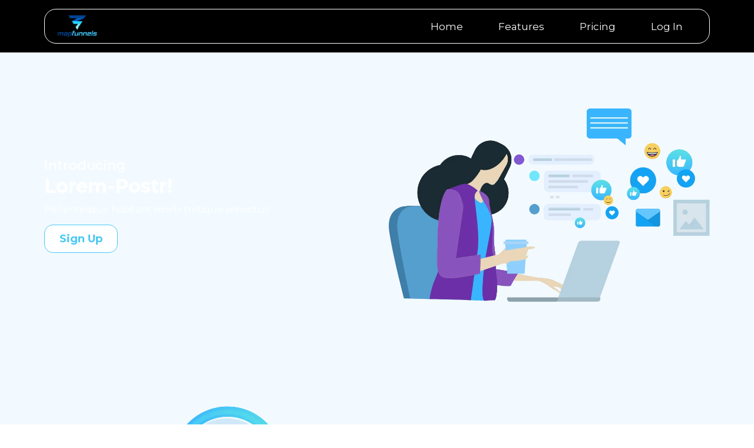

--- FILE ---
content_type: text/html;charset=utf-8
request_url: https://mapfunnelscrm.com/lorem-postr
body_size: 82735
content:
<!DOCTYPE html><html  lang="en" data-capo=""><head><meta charset="utf-8">
<meta name="viewport" content="width=device-width, initial-scale=1">
<link rel="preconnect" href="https://fonts.gstatic.com/" crossorigin="anonymous">
<link rel="stylesheet" href="https://fonts.googleapis.com/css?family=Lato:100,100i,200,200i,300,300i,400,400i,500,500i,600,600i,700,700i,800,800i,900,900i%7COpen%20Sans:100,100i,200,200i,300,300i,400,400i,500,500i,600,600i,700,700i,800,800i,900,900i%7CMontserrat:100,100i,200,200i,300,300i,400,400i,500,500i,600,600i,700,700i,800,800i,900,900i&display=swap" media="print" onload="this.media='all'">
<style type="text/css"> 

 :root{ --primary: #37ca37;
--secondary: #188bf6;
--white: #ffffff;
--gray: #cbd5e0;
--black: #000000;
--red: #e93d3d;
--orange: #f6ad55;
--yellow: #faf089;
--green: #9ae6b4;
--teal: #81e6d9;
--malibu: #63b3ed;
--indigo: #757BBD;
--purple: #d6bcfa;
--pink: #fbb6ce;
--transparent: transparent;
--overlay: rgba(0, 0, 0, 0.5);
--color-ktshlh9i: #14A3F6;
--color-ktshluvu: #1A2A33;
--color-ktshpc7i: #47C8F5;
--color-ktshxkbw: #F2FAFF;
--color-ktsi8zj2: #38B6FF;
--color-ktsjrav7: #F5F6F7;
--color-ktslhxug: #336F95;
--color-ktsotrf3: #E2F4FF;
--arial: Arial;
--lato: Lato;
--open-sans: Open Sans;
--montserrat: Montserrat;
--headlinefont: Montserrat;
--contentfont: Montserrat;
--text-color: var(--color-ktshluvu);
--link-color: #188bf6; } 
    .bg-fixed {
      bottom: 0;
      top: 0;
      left: 0;
      right: 0;
      position: fixed;
      overflow: auto;
      background-color: var(--white);
    }
     
      .drop-zone-draggable .hl_main_popup {  }
      .drop-zone-draggable .hl_main_popup {
      
      padding-top: 20px;
padding-bottom: 20px;
padding-left: 20px;
padding-right: 20px;
margin-top: 0px;
border-color: var(--gray);
border-width: 10px;
border-style: solid;
background-color: var(--white);
    }
      
      
#hl_main_popup { padding-top: 20px;
padding-bottom: 20px;
padding-left: 20px;
padding-right: 20px;
margin-top: 0px;
border-color: var(--gray);
border-width: 10px;
border-style: solid;
background-color: var(--white); width:720px; } 
 /* ---- Header styles ----- */  
 :root{--white:#ffffff;--black:#000000;--transparent:transparent;--color-ktshlh9i:#14A3F6;--color-ktshpc7i:#47C8F5;--color-ktshxkbw:#F2FAFF}.hl_page-preview--content .col-6i8ZERVBIc .inner,.hl_page-preview--content .row-3fPYm5k6N6,.hl_page-preview--content .section-r5_o-MXb-{padding:5px 0;margin-top:0;margin-bottom:0;background-color:var(--black);border-color:var(--black);border-width:2px;border-style:solid}.hl_page-preview--content .col-6i8ZERVBIc .inner,.hl_page-preview--content .row-3fPYm5k6N6{background-color:var(--transparent);width:100%}.hl_page-preview--content .col-6i8ZERVBIc{width:68.7%}.hl_page-preview--content .col-6i8ZERVBIc .inner{padding:5px;width:68.7%}.hl_page-preview--content .cnav-menu-VTw_T3y-C{font-family:var(--headlinefont);padding:5px 15px;margin-top:0;background-color:var(--transparent);mobile-background-color:var(--color-ktshxkbw);color:var(--white);bold-text-color:var(--text-color);italic-text-color:var(--text-color);underline-text-color:var(--text-color);icon-color:var(--color-ktshpc7i);secondary-color:var(--color-ktshlh9i);nav-menu-item-hover-background-color:var(--white);line-height:1.3em;text-transform:none;letter-spacing:0;text-align:center;border-color:var(--white);border-width:1px;border-style:solid;nav-menu-item-spacing-x:30px;nav-menu-item-spacing-y:10px;dropdown-background:var(--white);dropdown-text-color:var(--black);dropdown-hover-color:var(--black);dropdown-item-spacing:10px}#section-r5_o-MXb->.inner{max-width:1170px}#col-6i8ZERVBIc>.inner{flex-direction:column;justify-content:flex-start;align-items:inherit;flex-wrap:nowrap}.--mobile #nav-menu-VTw_T3y-C .nav-menu{font-size:18px;font-weight:undefined}#nav-menu-VTw_T3y-C .nav-menu{font-size:17px;font-weight:undefined}#nav-menu-popup.nav-menu-VTw_T3y-C .nav-menu-body{background:var(--color-ktshxkbw)}#nav-menu-VTw_T3y-C .nav-menu li.nav-menu-item{display:flex;align-items:center;white-space:nowrap}#nav-menu-VTw_T3y-C .items-cart-active{color:#155eef}#nav-menu-VTw_T3y-C .items-cart{color:undefined}#nav-menu-VTw_T3y-C .nav-menu .nav-menu-item a,#nav-menu-popup.nav-menu-VTw_T3y-C .nav-menu .nav-menu-item a{color:var(--white);cursor:pointer;height:inherit;display:flex;align-items:center;padding:10px 30px;transition:all .3s ease}#nav-menu-VTw_T3y-C .nav-menu .nav-menu-item:hover a{color:var(--color-ktshlh9i);background:var(--white)}#nav-menu-popup.nav-menu-VTw_T3y-C .nav-menu .nav-menu-item:hover a,#nav-menu-popup.nav-menu-VTw_T3y-C .nav-menu-body .nav-menu .nav-menu-item:hover{color:var(--color-ktshlh9i)}.--mobile #nav-menu-VTw_T3y-C .nav-menu .dropdown-menu .dropdown-item{font-size:16px;font-weight:undefined}#nav-menu-popup.nav-menu-VTw_T3y-C .nav-menu{font-size:18px;font-family:var(--headlinefont);font-weight:undefined}#nav-menu-VTw_T3y-C .nav-menu-mobile span::before,#nav-menu-popup.nav-menu-VTw_T3y-C .nav-menu-body .close-menu{color:var(--color-ktshpc7i);font-size:18px;font-weight:600}#nav-menu-popup.nav-menu-VTw_T3y-C .nav-menu-body .nav-menu .nav-menu-item{color:var(--white);text-align:center;transition:all .3s ease;font-size:16px;font-weight:undefined}#nav-menu-VTw_T3y-C .nav-menu .dropdown-menu .dropdown-item{font-size:15px;text-align:center;font-weight:undefined}#nav-menu-VTw_T3y-C .nav-menu .dropdown-menu .dropdown-item a,#nav-menu-popup.nav-menu-VTw_T3y-C .nav-menu .nav-dropdown-menu .nav-menu-item:hover a{color:var(--black);background:var(--white);padding:10px;transition:all .3s ease}#nav-menu-VTw_T3y-C .nav-menu .dropdown-menu .dropdown-item:hover a,#nav-menu-popup.nav-menu-VTw_T3y-C .nav-menu-body .nav-dropdown-menu .nav-menu-item a,#nav-menu-popup.nav-menu-VTw_T3y-C .nav-menu-body .nav-dropdown-menu .nav-menu-item:hover a{color:var(--black)}#nav-menu-popup.nav-menu-VTw_T3y-C .nav-menu-body .nav-dropdown-menu .nav-menu-item{background:var(--white);font-size:16px;font-weight:undefined}#nav-menu-VTw_T3y-C .nav-menu-mobile span::before{cursor:pointer;content:"";font-family:"Font Awesome 5 Free"}@media screen and (min-width:0px) and (max-width:480px){.nav-menu-VTw_T3y-C .branding .title{font-size:18px;line-height:1.3em;font-weight:undefined}#nav-menu-VTw_T3y-C .hl-autocomplete-results li{font-size:18px}}@media screen and (min-width:481px) and (max-width:10000px){.nav-menu-VTw_T3y-C .branding .title{font-size:17px;line-height:1.3em;font-weight:undefined}#nav-menu-VTw_T3y-C .hl-autocomplete-results li{font-size:17px}}#nav-menu-VTw_T3y-C strong{font-weight:700}#nav-menu-VTw_T3y-C em,#nav-menu-VTw_T3y-C strong,#nav-menu-VTw_T3y-C u{color:var(--text-color)!important}#nav-menu-VTw_T3y-C .hl-autocomplete-input{border:1px solid #cacaca;margin:1px;border-radius:16px}#nav-menu-VTw_T3y-C .hl-autocomplete{font-family:inherit}#nav-menu-VTw_T3y-C .hl-autocomplete-button{background:#fff}#nav-menu-VTw_T3y-C .hl-autocomplete-input-wrapper{color:#000;background-color:#fff}#nav-menu-VTw_T3y-C .hl-autocomplete-results{border:1px solid #cacaca;border-top:none;border-radius:16px;border-top-left-radius:0;border-top-right-radius:0;color:var(--white);background-color:var(--transparent)}#nav-menu-VTw_T3y-C .hl-autocomplete-input:hover{border-width:1.5px;margin:.5px}#nav-menu-VTw_T3y-C .hl-autocomplete-input:focus-within{border-width:2px;margin:0} 
 /* ---- Section styles ----- */ 

        :root{
          --montserrat: Montserrat;
--white: #ffffff;
--black: #000000;
--transparent: transparent;
--color-ktshpc7i: #47C8F5;
--color-ktshxkbw: #F2FAFF;
        }
        
        
      .hl_page-preview--content .section-I16twoUhZb {  }
      .hl_page-preview--content .section-I16twoUhZb {
      
      padding-left: 0px;
padding-right: 0px;
padding-bottom: 70px;
padding-top: 70px;
margin-top: 0px;
margin-bottom: 0px;
background-color: var(--color-ktshxkbw);
border-color: var(--black);
border-width: 2px;
border-style: solid;
    }
      
      

      .hl_page-preview--content .row-yzQHvHIaPM { margin-top: 0px;
margin-bottom: 0px; }
      
  .hl_page-preview--content .row-yzQHvHIaPM {
    padding-left: 0px;
padding-right: 0px;
padding-top: 15px;
padding-bottom: 15px;
background-color: var(--transparent);
border-color: var(--black);
border-width: 2px;
border-style: solid;
    width:100%;
  }
      
      

  .hl_page-preview--content .col-qEukI8poyz {
    width: 100%;
display: ;
  }
  .hl_page-preview--content .col-qEukI8poyz .inner {
    padding-left: 5px;
padding-right: 5px;
padding-top: 10px;
padding-bottom: 10px;
background-color: var(--transparent);
border-color: var(--black);
border-width: 2px;
border-style: solid;
margin-top: 0px;
margin-bottom: 0px;
}


      .hl_page-preview--content .sub-heading-nJJnD8A-Pt { margin-top: 0px;
margin-bottom: 0px; }
      .hl_page-preview--content .csub-heading-nJJnD8A-Pt {
      font-family: var(--headlinefont);
      background-color: var(--transparent);
color: var(--white);
icon-color: var(--text-color);
font-family: ;
font-weight: normal;
padding-left: 0px;
padding-right: 0px;
padding-top: 0px;
padding-bottom: 0px;
opacity: 1;
text-shadow: 0px 0px 0px rgba(0,0,0,0);
border-color: var(--black);
border-width: 2px;
border-style: solid;
line-height: 1.3em;
text-transform: ;
letter-spacing: 0px;
text-align: left;
    }
      
      

      .hl_page-preview--content .heading-hAuPi84Lcq0 { margin-top: 0px;
margin-bottom: 10px; }
      .hl_page-preview--content .cheading-hAuPi84Lcq0 {
      font-family: var(--headlinefont);
      background-color: var(--transparent);
color: var(--text-color);
icon-color: var(--text-color);
font-family: ;
font-weight: normal;
padding-left: 0px;
padding-right: 0px;
padding-top: 0px;
padding-bottom: 0px;
opacity: 1;
text-shadow: 0px 0px 0px rgba(0,0,0,0);
border-color: var(--black);
border-width: 2px;
border-style: solid;
line-height: 1.3em;
text-transform: ;
letter-spacing: 0px;
text-align: left;
    }
      
      

      .hl_page-preview--content .paragraph-iL-pBcXvfOt { margin-top: 0px;
margin-bottom: 15px; }
      .hl_page-preview--content .cparagraph-iL-pBcXvfOt {
      font-family: var(--contentfont);
      background-color: var(--transparent);
color: var(--white);
icon-color: var(--text-color);
font-family: ;
font-weight: normal;
padding-left: 0px;
padding-right: 0px;
padding-top: 0px;
padding-bottom: 0px;
opacity: 1;
text-shadow: 0px 0px 0px rgba(0,0,0,0);
border-color: var(--black);
border-width: 2px;
border-style: solid;
line-height: 1.3em;
text-transform: ;
letter-spacing: 0px;
text-align: left;
    }
      
      

      .hl_page-preview--content .button-bUJyGhBDDWV { margin-top: 0px;
margin-bottom: 0px;
text-align: left; }
      .hl_page-preview--content .cbutton-bUJyGhBDDWV {
      font-family: var(--headlinefont);
      background-color: var(--white);
color: var(--color-ktshpc7i);
secondary-color: var(--white);
text-decoration: none;
padding-top: 12px;
padding-bottom: 12px;
padding-left: 25px;
padding-right: 25px;
font-weight: bold;
border-color: var(--color-ktshpc7i);
border-width: 1px;
border-style: solid;
letter-spacing: 0px;
text-transform: none;
text-shadow: 0px 0px 0px rgba(0,0,0,0);
width: auto%;
    }
      
      

  .hl_page-preview--content .col-Gr3-Z_YeQa- {
    width: 100%;
display: ;
  }
  .hl_page-preview--content .col-Gr3-Z_YeQa- .inner {
    padding-left: 5px;
padding-right: 5px;
padding-top: 10px;
padding-bottom: 10px;
background-color: var(--transparent);
border-color: var(--black);
border-width: 2px;
border-style: solid;
margin-top: 0px;
margin-bottom: 0px;
}


      .hl_page-preview--content .image-pqe8P7FIvuf { margin-top: 0px;
margin-bottom: 0px; }
      .hl_page-preview--content .cimage-pqe8P7FIvuf {
      
      padding-left: 0px;
padding-right: 0px;
padding-top: 0px;
padding-bottom: 0px;
background-color: var(--transparent);
opacity: 1;
text-align: center;
    }
      
      

  .hl_page-preview--content .col-3w-TdTA1u {
    width: 100%;
display: ;
  }
  .hl_page-preview--content .col-3w-TdTA1u .inner {
    padding-left: 5px;
padding-right: 5px;
padding-top: 10px;
padding-bottom: 10px;
background-color: var(--transparent);
border-color: var(--black);
border-width: 2px;
border-style: solid;
margin-top: 0px;
margin-bottom: 0px;
}


      .hl_page-preview--content .image-fKS385OPG { margin-top: 0px;
margin-bottom: 0px; }
      .hl_page-preview--content .cimage-fKS385OPG {
      
      padding-left: 0px;
padding-right: 0px;
padding-top: 0px;
padding-bottom: 0px;
background-color: var(--transparent);
opacity: 1;
text-align: center;
    }
      
      
        
    #section-I16twoUhZb > .inner {
      max-width: 1170px
    }
   
    #col-qEukI8poyz > .inner {
      flex-direction: column;
      justify-content: center;
      align-items: inherit;
      flex-wrap: nowrap;
    }
   
  .sub-heading-nJJnD8A-Pt {
    font-weight: normal;
  }
  .sub-heading-nJJnD8A-Pt strong {
    color: var(--text-color) !important;
    font-weight: 700;
  }
  .sub-heading-nJJnD8A-Pt em {
    color: var(--text-color) !important;
  }
  .sub-heading-nJJnD8A-Pt u {
    color: var(--text-color) !important;
  }
  .sub-heading-nJJnD8A-Pt a,
  .sub-heading-nJJnD8A-Pt a *{
    color: var(--link-color) !important;
    text-decoration: none;
  }
  .sub-heading-nJJnD8A-Pt a:hover {
    text-decoration: underline;
  }
   
  @media screen and (min-width: 0px) and (max-width: 480px) {
   .sub-heading-nJJnD8A-Pt.text-output, .sub-heading-nJJnD8A-Pt ul li,.sub-heading-nJJnD8A-Pt h1,.sub-heading-nJJnD8A-Pt h2,.sub-heading-nJJnD8A-Pt h3,.sub-heading-nJJnD8A-Pt h4,.sub-heading-nJJnD8A-Pt h5,.sub-heading-nJJnD8A-Pt h6 {
     font-size:23px !important;
   }
  }
  @media screen and (min-width: 481px) and (max-width: 10000px) {
   .sub-heading-nJJnD8A-Pt.text-output, .sub-heading-nJJnD8A-Pt ul li,.sub-heading-nJJnD8A-Pt h1, .sub-heading-nJJnD8A-Pt h2,.sub-heading-nJJnD8A-Pt h3,.sub-heading-nJJnD8A-Pt h4,.sub-heading-nJJnD8A-Pt h5,.sub-heading-nJJnD8A-Pt h6 {
     font-size:23px !important;
   }
  }
   
  .sub-heading-nJJnD8A-Pt.text-output p:first-child:before,
  .sub-heading-nJJnD8A-Pt.text-output h1:first-child:before,
  .sub-heading-nJJnD8A-Pt.text-output h2:first-child:before,
  .sub-heading-nJJnD8A-Pt.text-output h3:first-child:before,
  .sub-heading-nJJnD8A-Pt.text-output h4:first-child:before,
  .sub-heading-nJJnD8A-Pt.text-output h5:first-child:before,
  .sub-heading-nJJnD8A-Pt.text-output h6:first-child:before {
    color: var(--text-color);
    content: '\';
    font-family: '';
    margin-right: 5px;
    font-weight: bold;
  } 
  .heading-hAuPi84Lcq0 {
    font-weight: normal;
  }
  .heading-hAuPi84Lcq0 strong {
    color: var(--white) !important;
    font-weight: 700;
  }
  .heading-hAuPi84Lcq0 em {
    color: var(--text-color) !important;
  }
  .heading-hAuPi84Lcq0 u {
    color: var(--text-color) !important;
  }
  .heading-hAuPi84Lcq0 a,
  .heading-hAuPi84Lcq0 a *{
    color: var(--link-color) !important;
    text-decoration: none;
  }
  .heading-hAuPi84Lcq0 a:hover {
    text-decoration: underline;
  }
   
  @media screen and (min-width: 0px) and (max-width: 480px) {
   .heading-hAuPi84Lcq0.text-output, .heading-hAuPi84Lcq0 ul li,.heading-hAuPi84Lcq0 h1,.heading-hAuPi84Lcq0 h2,.heading-hAuPi84Lcq0 h3,.heading-hAuPi84Lcq0 h4,.heading-hAuPi84Lcq0 h5,.heading-hAuPi84Lcq0 h6 {
     font-size:28px !important;
   }
  }
  @media screen and (min-width: 481px) and (max-width: 10000px) {
   .heading-hAuPi84Lcq0.text-output, .heading-hAuPi84Lcq0 ul li,.heading-hAuPi84Lcq0 h1, .heading-hAuPi84Lcq0 h2,.heading-hAuPi84Lcq0 h3,.heading-hAuPi84Lcq0 h4,.heading-hAuPi84Lcq0 h5,.heading-hAuPi84Lcq0 h6 {
     font-size:32px !important;
   }
  }
   
  .heading-hAuPi84Lcq0.text-output p:first-child:before,
  .heading-hAuPi84Lcq0.text-output h1:first-child:before,
  .heading-hAuPi84Lcq0.text-output h2:first-child:before,
  .heading-hAuPi84Lcq0.text-output h3:first-child:before,
  .heading-hAuPi84Lcq0.text-output h4:first-child:before,
  .heading-hAuPi84Lcq0.text-output h5:first-child:before,
  .heading-hAuPi84Lcq0.text-output h6:first-child:before {
    color: var(--text-color);
    content: '\';
    font-family: '';
    margin-right: 5px;
    font-weight: bold;
  } 
  .paragraph-iL-pBcXvfOt {
    font-weight: normal;
  }
  .paragraph-iL-pBcXvfOt strong {
    color: var(--text-color) !important;
    font-weight: 700;
  }
  .paragraph-iL-pBcXvfOt em {
    color: var(--text-color) !important;
  }
  .paragraph-iL-pBcXvfOt u {
    color: var(--text-color) !important;
  }
  .paragraph-iL-pBcXvfOt a,
  .paragraph-iL-pBcXvfOt a *{
    color: var(--link-color) !important;
    text-decoration: none;
  }
  .paragraph-iL-pBcXvfOt a:hover {
    text-decoration: underline;
  }
   
  @media screen and (min-width: 0px) and (max-width: 480px) {
   .paragraph-iL-pBcXvfOt.text-output, .paragraph-iL-pBcXvfOt ul li,.paragraph-iL-pBcXvfOt h1,.paragraph-iL-pBcXvfOt h2,.paragraph-iL-pBcXvfOt h3,.paragraph-iL-pBcXvfOt h4,.paragraph-iL-pBcXvfOt h5,.paragraph-iL-pBcXvfOt h6 {
     font-size:15px !important;
   }
  }
  @media screen and (min-width: 481px) and (max-width: 10000px) {
   .paragraph-iL-pBcXvfOt.text-output, .paragraph-iL-pBcXvfOt ul li,.paragraph-iL-pBcXvfOt h1, .paragraph-iL-pBcXvfOt h2,.paragraph-iL-pBcXvfOt h3,.paragraph-iL-pBcXvfOt h4,.paragraph-iL-pBcXvfOt h5,.paragraph-iL-pBcXvfOt h6 {
     font-size:16px !important;
   }
  }
   
  .paragraph-iL-pBcXvfOt.text-output p:first-child:before,
  .paragraph-iL-pBcXvfOt.text-output h1:first-child:before,
  .paragraph-iL-pBcXvfOt.text-output h2:first-child:before,
  .paragraph-iL-pBcXvfOt.text-output h3:first-child:before,
  .paragraph-iL-pBcXvfOt.text-output h4:first-child:before,
  .paragraph-iL-pBcXvfOt.text-output h5:first-child:before,
  .paragraph-iL-pBcXvfOt.text-output h6:first-child:before {
    color: var(--text-color);
    content: '\';
    font-family: '';
    margin-right: 5px;
    font-weight: bold;
  }   @media screen and (min-width: 481px) and (max-width: 10000px) {
      
   .button-bUJyGhBDDWV .main-heading-button,
   .button-bUJyGhBDDWV .button-icon-start,
   .button-bUJyGhBDDWV .button-icon-end {
     font-size:18px;
  }
   .button-bUJyGhBDDWV .sub-heading-button{
     font-size:15px;
     color:var(--white);
  }
    }@media screen and (min-width: 0px) and (max-width: 480px) {
     
   .button-bUJyGhBDDWV .main-heading-button,
   .button-bUJyGhBDDWV .button-icon-start,
   .button-bUJyGhBDDWV .button-icon-end {
     font-size:14px;
  }
   .button-bUJyGhBDDWV .sub-heading-button{
     font-size:15px;
     color:var(--white);
  }
   } 
    #col-Gr3-Z_YeQa- > .inner {
      flex-direction: column;
      justify-content: center;
      align-items: inherit;
      flex-wrap: nowrap;
    }
   
    #col-3w-TdTA1u > .inner {
      flex-direction: column;
      justify-content: center;
      align-items: inherit;
      flex-wrap: nowrap;
    }
  
        
       
 /* ---- Section styles ----- */ 

        :root{
          --montserrat: Montserrat;
--white: #ffffff;
--black: #000000;
--transparent: transparent;
--color-ktshluvu: #1A2A33;
--color-ktshpc7i: #47C8F5;
--color-ktshxkbw: #F2FAFF;
--color-ktsi8zj2: #38B6FF;
        }
        
        
      .hl_page-preview--content .section-MvLHhxmM0G {  }
      .hl_page-preview--content .section-MvLHhxmM0G {
      
      padding-left: 0px;
padding-right: 0px;
padding-bottom: 0px;
padding-top: 50px;
margin-top: 0px;
margin-bottom: 0px;
background-color: var(--color-ktshxkbw);
border-color: var(--black);
border-width: 2px;
border-style: solid;
    }
      
      

      .hl_page-preview--content .row-ukiCL5v-w8a { margin-top: 0px;
margin-bottom: 0px; }
      
  .hl_page-preview--content .row-ukiCL5v-w8a {
    padding-left: 0px;
padding-right: 0px;
padding-top: 15px;
padding-bottom: 0px;
background-color: var(--transparent);
border-color: var(--black);
border-width: 2px;
border-style: solid;
    width:100%;
  }
      
      

  .hl_page-preview--content .col-uYpXf42k0f6 {
    width: 100%;
display: ;
  }
  .hl_page-preview--content .col-uYpXf42k0f6 .inner {
    padding-left: 5px;
padding-right: 5px;
padding-top: 10px;
padding-bottom: 10px;
background-color: var(--transparent);
border-color: var(--black);
border-width: 2px;
border-style: solid;
margin-top: 0px;
margin-bottom: 30px;
}


      .hl_page-preview--content .heading-KDkE2zSS-PZ { margin-top: 0px;
margin-bottom: 0px; }
      .hl_page-preview--content .cheading-KDkE2zSS-PZ {
      font-family: var(--headlinefont);
      background-color: var(--transparent);
color: var(--text-color);
icon-color: var(--text-color);
font-family: ;
font-weight: normal;
padding-left: 0px;
padding-right: 0px;
padding-top: 0px;
padding-bottom: 0px;
opacity: 1;
text-shadow: 0px 0px 0px rgba(0,0,0,0);
border-color: var(--black);
border-width: 2px;
border-style: solid;
line-height: 1.3em;
text-transform: ;
letter-spacing: 0px;
text-align: left;
    }
      
      

      .hl_page-preview--content .paragraph-4PuOyaVQ6Hn { margin-top: 0px;
margin-bottom: 15px; }
      .hl_page-preview--content .cparagraph-4PuOyaVQ6Hn {
      font-family: var(--contentfont);
      background-color: var(--transparent);
color: var(--color-ktshluvu);
icon-color: var(--text-color);
font-family: ;
font-weight: normal;
padding-left: 0px;
padding-right: 0px;
padding-top: 0px;
padding-bottom: 0px;
opacity: 1;
text-shadow: 0px 0px 0px rgba(0,0,0,0);
border-color: var(--black);
border-width: 2px;
border-style: solid;
line-height: 1.3em;
text-transform: ;
letter-spacing: 0px;
text-align: left;
    }
      
      

      .hl_page-preview--content .button-eJwwe_ExrcW { margin-top: 0px;
margin-bottom: 0px;
text-align: left; }
      .hl_page-preview--content .cbutton-eJwwe_ExrcW {
      font-family: var(--headlinefont);
      background-color: var(--color-ktshpc7i);
color: var(--white);
secondary-color: var(--white);
text-decoration: none;
padding-top: 12px;
padding-bottom: 12px;
padding-left: 25px;
padding-right: 25px;
font-weight: bold;
border-color: var(--color-ktshpc7i);
border-width: 1px;
border-style: solid;
letter-spacing: 0px;
text-transform: none;
text-shadow: 0px 0px 0px rgba(0,0,0,0);
width: auto%;
    }
      
      

  .hl_page-preview--content .col--5N2b7Xr7xi {
    width: 100%;
display: ;
  }
  .hl_page-preview--content .col--5N2b7Xr7xi .inner {
    padding-left: 5px;
padding-right: 5px;
padding-top: 0px;
padding-bottom: 0px;
background-color: var(--transparent);
border-color: var(--black);
border-width: 2px;
border-style: solid;
margin-top: 0px;
margin-bottom: 0px;
}


      .hl_page-preview--content .image-0JaIcoy4g0q { margin-top: 0px;
margin-bottom: 0px; }
      .hl_page-preview--content .cimage-0JaIcoy4g0q {
      
      padding-left: 0px;
padding-right: 0px;
padding-top: 0px;
padding-bottom: 20px;
background-color: var(--transparent);
opacity: 1;
text-align: center;
    }
      
      
        
    #section-MvLHhxmM0G > .inner {
      max-width: 1170px
    }
   
    #col-uYpXf42k0f6 > .inner {
      flex-direction: column;
      justify-content: center;
      align-items: inherit;
      flex-wrap: nowrap;
    }
   
  .heading-KDkE2zSS-PZ {
    font-weight: normal;
  }
  .heading-KDkE2zSS-PZ strong {
    color: var(--color-ktsi8zj2) !important;
    font-weight: 700;
  }
  .heading-KDkE2zSS-PZ em {
    color: var(--text-color) !important;
  }
  .heading-KDkE2zSS-PZ u {
    color: var(--text-color) !important;
  }
  .heading-KDkE2zSS-PZ a,
  .heading-KDkE2zSS-PZ a *{
    color: var(--link-color) !important;
    text-decoration: none;
  }
  .heading-KDkE2zSS-PZ a:hover {
    text-decoration: underline;
  }
   
  @media screen and (min-width: 0px) and (max-width: 480px) {
   .heading-KDkE2zSS-PZ.text-output, .heading-KDkE2zSS-PZ ul li,.heading-KDkE2zSS-PZ h1,.heading-KDkE2zSS-PZ h2,.heading-KDkE2zSS-PZ h3,.heading-KDkE2zSS-PZ h4,.heading-KDkE2zSS-PZ h5,.heading-KDkE2zSS-PZ h6 {
     font-size:25px !important;
   }
  }
  @media screen and (min-width: 481px) and (max-width: 10000px) {
   .heading-KDkE2zSS-PZ.text-output, .heading-KDkE2zSS-PZ ul li,.heading-KDkE2zSS-PZ h1, .heading-KDkE2zSS-PZ h2,.heading-KDkE2zSS-PZ h3,.heading-KDkE2zSS-PZ h4,.heading-KDkE2zSS-PZ h5,.heading-KDkE2zSS-PZ h6 {
     font-size:28px !important;
   }
  }
   
  .heading-KDkE2zSS-PZ.text-output p:first-child:before,
  .heading-KDkE2zSS-PZ.text-output h1:first-child:before,
  .heading-KDkE2zSS-PZ.text-output h2:first-child:before,
  .heading-KDkE2zSS-PZ.text-output h3:first-child:before,
  .heading-KDkE2zSS-PZ.text-output h4:first-child:before,
  .heading-KDkE2zSS-PZ.text-output h5:first-child:before,
  .heading-KDkE2zSS-PZ.text-output h6:first-child:before {
    color: var(--text-color);
    content: '\';
    font-family: '';
    margin-right: 5px;
    font-weight: bold;
  } 
  .paragraph-4PuOyaVQ6Hn {
    font-weight: normal;
  }
  .paragraph-4PuOyaVQ6Hn strong {
    color: var(--text-color) !important;
    font-weight: 700;
  }
  .paragraph-4PuOyaVQ6Hn em {
    color: var(--text-color) !important;
  }
  .paragraph-4PuOyaVQ6Hn u {
    color: var(--text-color) !important;
  }
  .paragraph-4PuOyaVQ6Hn a,
  .paragraph-4PuOyaVQ6Hn a *{
    color: var(--link-color) !important;
    text-decoration: none;
  }
  .paragraph-4PuOyaVQ6Hn a:hover {
    text-decoration: underline;
  }
   
  @media screen and (min-width: 0px) and (max-width: 480px) {
   .paragraph-4PuOyaVQ6Hn.text-output, .paragraph-4PuOyaVQ6Hn ul li,.paragraph-4PuOyaVQ6Hn h1,.paragraph-4PuOyaVQ6Hn h2,.paragraph-4PuOyaVQ6Hn h3,.paragraph-4PuOyaVQ6Hn h4,.paragraph-4PuOyaVQ6Hn h5,.paragraph-4PuOyaVQ6Hn h6 {
     font-size:15px !important;
   }
  }
  @media screen and (min-width: 481px) and (max-width: 10000px) {
   .paragraph-4PuOyaVQ6Hn.text-output, .paragraph-4PuOyaVQ6Hn ul li,.paragraph-4PuOyaVQ6Hn h1, .paragraph-4PuOyaVQ6Hn h2,.paragraph-4PuOyaVQ6Hn h3,.paragraph-4PuOyaVQ6Hn h4,.paragraph-4PuOyaVQ6Hn h5,.paragraph-4PuOyaVQ6Hn h6 {
     font-size:16px !important;
   }
  }
   
  .paragraph-4PuOyaVQ6Hn.text-output p:first-child:before,
  .paragraph-4PuOyaVQ6Hn.text-output h1:first-child:before,
  .paragraph-4PuOyaVQ6Hn.text-output h2:first-child:before,
  .paragraph-4PuOyaVQ6Hn.text-output h3:first-child:before,
  .paragraph-4PuOyaVQ6Hn.text-output h4:first-child:before,
  .paragraph-4PuOyaVQ6Hn.text-output h5:first-child:before,
  .paragraph-4PuOyaVQ6Hn.text-output h6:first-child:before {
    color: var(--text-color);
    content: '\';
    font-family: '';
    margin-right: 5px;
    font-weight: bold;
  }   @media screen and (min-width: 481px) and (max-width: 10000px) {
      
   .button-eJwwe_ExrcW .main-heading-button,
   .button-eJwwe_ExrcW .button-icon-start,
   .button-eJwwe_ExrcW .button-icon-end {
     font-size:18px;
  }
   .button-eJwwe_ExrcW .sub-heading-button{
     font-size:15px;
     color:var(--white);
  }
    }@media screen and (min-width: 0px) and (max-width: 480px) {
     
   .button-eJwwe_ExrcW .main-heading-button,
   .button-eJwwe_ExrcW .button-icon-start,
   .button-eJwwe_ExrcW .button-icon-end {
     font-size:14px;
  }
   .button-eJwwe_ExrcW .sub-heading-button{
     font-size:15px;
     color:var(--white);
  }
   } 
    #col--5N2b7Xr7xi > .inner {
      flex-direction: column;
      justify-content: center;
      align-items: inherit;
      flex-wrap: nowrap;
    }
  
        
       
 /* ---- Section styles ----- */ 

        :root{
          --montserrat: Montserrat;
--white: #ffffff;
--black: #000000;
--transparent: transparent;
--color-ktshluvu: #1A2A33;
--color-ktshpc7i: #47C8F5;
--color-ktsi8zj2: #38B6FF;
        }
        
        
      .hl_page-preview--content .section-oZUN7ZQAw {  }
      .hl_page-preview--content .section-oZUN7ZQAw {
      
      padding-left: 0px;
padding-right: 0px;
padding-bottom: 30px;
padding-top: 30px;
margin-top: 0px;
margin-bottom: 0px;
background-color: var(--white);
border-color: var(--black);
border-width: 2px;
border-style: solid;
    }
      
      

      .hl_page-preview--content .row-W7duj5wH6w { margin-top: 0px;
margin-bottom: 0px; }
      
  .hl_page-preview--content .row-W7duj5wH6w {
    padding-left: 0px;
padding-right: 0px;
padding-top: 5px;
padding-bottom: 5px;
background-color: var(--white);
border-color: var(--black);
border-width: 2px;
border-style: solid;
    width:100%;
  }
      
      

  .hl_page-preview--content .col--sT7hwtMeI {
    width: 100%;
display: ;
  }
  .hl_page-preview--content .col--sT7hwtMeI .inner {
    padding-left: 5px;
padding-right: 5px;
padding-top: 0px;
padding-bottom: 0px;
background-color: var(--transparent);
border-color: var(--black);
border-width: 2px;
border-style: solid;
margin-top: 0px;
margin-bottom: 0px;
}


      .hl_page-preview--content .image-BSR5pLeFOR { margin-top: 0px;
margin-bottom: 0px; }
      .hl_page-preview--content .cimage-BSR5pLeFOR {
      
      padding-left: 0px;
padding-right: 0px;
padding-top: 0px;
padding-bottom: 0px;
background-color: var(--transparent);
opacity: 1;
text-align: center;
    }
      
      

  .hl_page-preview--content .col-WNzyZc0-jh {
    width: 100%;
display: ;
  }
  .hl_page-preview--content .col-WNzyZc0-jh .inner {
    padding-left: 5px;
padding-right: 5px;
padding-top: 10px;
padding-bottom: 10px;
background-color: var(--transparent);
border-color: var(--black);
border-width: 2px;
border-style: solid;
margin-top: 0px;
margin-bottom: 0px;
}


      .hl_page-preview--content .heading-tzMNZLn3wf { margin-top: 0px;
margin-bottom: 5px; }
      .hl_page-preview--content .cheading-tzMNZLn3wf {
      font-family: var(--headlinefont);
      background-color: var(--transparent);
color: var(--text-color);
icon-color: var(--text-color);
font-family: ;
font-weight: normal;
padding-left: 0px;
padding-right: 0px;
padding-top: 0px;
padding-bottom: 0px;
opacity: 1;
text-shadow: 0px 0px 0px rgba(0,0,0,0);
border-color: var(--black);
border-width: 2px;
border-style: solid;
line-height: 1.3em;
text-transform: ;
letter-spacing: 0px;
text-align: left;
    }
      
      

      .hl_page-preview--content .paragraph-ID1_3nXARz { margin-top: 0px;
margin-bottom: 15px; }
      .hl_page-preview--content .cparagraph-ID1_3nXARz {
      font-family: var(--contentfont);
      background-color: var(--transparent);
color: var(--color-ktshluvu);
icon-color: var(--text-color);
font-family: ;
font-weight: normal;
padding-left: 0px;
padding-right: 0px;
padding-top: 0px;
padding-bottom: 0px;
opacity: 1;
text-shadow: 0px 0px 0px rgba(0,0,0,0);
border-color: var(--black);
border-width: 2px;
border-style: solid;
line-height: 1.3em;
text-transform: ;
letter-spacing: 0px;
text-align: left;
    }
      
      

      .hl_page-preview--content .button-F5jjII_1FX { margin-top: 0px;
margin-bottom: 0px;
text-align: left; }
      .hl_page-preview--content .cbutton-F5jjII_1FX {
      font-family: var(--headlinefont);
      background-color: var(--color-ktshpc7i);
color: var(--white);
secondary-color: var(--white);
text-decoration: none;
padding-top: 12px;
padding-bottom: 12px;
padding-left: 25px;
padding-right: 25px;
font-weight: bold;
border-color: var(--color-ktshpc7i);
border-width: 1px;
border-style: solid;
letter-spacing: 0px;
text-transform: none;
text-shadow: 0px 0px 0px rgba(0,0,0,0);
width: auto%;
    }
      
      

  .hl_page-preview--content .col-5v_fiJyxB {
    width: 100%;
display: ;
  }
  .hl_page-preview--content .col-5v_fiJyxB .inner {
    padding-left: 5px;
padding-right: 5px;
padding-top: 0px;
padding-bottom: 0px;
background-color: var(--transparent);
border-color: var(--black);
border-width: 2px;
border-style: solid;
margin-top: 0px;
margin-bottom: 0px;
}


      .hl_page-preview--content .image-3GhN7WN0G2 { margin-top: 0px;
margin-bottom: 0px; }
      .hl_page-preview--content .cimage-3GhN7WN0G2 {
      
      padding-left: 0px;
padding-right: 0px;
padding-top: 0px;
padding-bottom: 0px;
background-color: var(--transparent);
opacity: 1;
text-align: center;
    }
      
      
        
    #section-oZUN7ZQAw > .inner {
      max-width: 1170px
    }
   
    #col--sT7hwtMeI > .inner {
      flex-direction: column;
      justify-content: center;
      align-items: inherit;
      flex-wrap: nowrap;
    }
   
    #col-WNzyZc0-jh > .inner {
      flex-direction: column;
      justify-content: center;
      align-items: inherit;
      flex-wrap: nowrap;
    }
   
  .heading-tzMNZLn3wf {
    font-weight: normal;
  }
  .heading-tzMNZLn3wf strong {
    color: var(--color-ktsi8zj2) !important;
    font-weight: 700;
  }
  .heading-tzMNZLn3wf em {
    color: var(--text-color) !important;
  }
  .heading-tzMNZLn3wf u {
    color: var(--text-color) !important;
  }
  .heading-tzMNZLn3wf a,
  .heading-tzMNZLn3wf a *{
    color: var(--link-color) !important;
    text-decoration: none;
  }
  .heading-tzMNZLn3wf a:hover {
    text-decoration: underline;
  }
   
  @media screen and (min-width: 0px) and (max-width: 480px) {
   .heading-tzMNZLn3wf.text-output, .heading-tzMNZLn3wf ul li,.heading-tzMNZLn3wf h1,.heading-tzMNZLn3wf h2,.heading-tzMNZLn3wf h3,.heading-tzMNZLn3wf h4,.heading-tzMNZLn3wf h5,.heading-tzMNZLn3wf h6 {
     font-size:25px !important;
   }
  }
  @media screen and (min-width: 481px) and (max-width: 10000px) {
   .heading-tzMNZLn3wf.text-output, .heading-tzMNZLn3wf ul li,.heading-tzMNZLn3wf h1, .heading-tzMNZLn3wf h2,.heading-tzMNZLn3wf h3,.heading-tzMNZLn3wf h4,.heading-tzMNZLn3wf h5,.heading-tzMNZLn3wf h6 {
     font-size:28px !important;
   }
  }
   
  .heading-tzMNZLn3wf.text-output p:first-child:before,
  .heading-tzMNZLn3wf.text-output h1:first-child:before,
  .heading-tzMNZLn3wf.text-output h2:first-child:before,
  .heading-tzMNZLn3wf.text-output h3:first-child:before,
  .heading-tzMNZLn3wf.text-output h4:first-child:before,
  .heading-tzMNZLn3wf.text-output h5:first-child:before,
  .heading-tzMNZLn3wf.text-output h6:first-child:before {
    color: var(--text-color);
    content: '\';
    font-family: '';
    margin-right: 5px;
    font-weight: bold;
  } 
  .paragraph-ID1_3nXARz {
    font-weight: normal;
  }
  .paragraph-ID1_3nXARz strong {
    color: var(--text-color) !important;
    font-weight: 700;
  }
  .paragraph-ID1_3nXARz em {
    color: var(--text-color) !important;
  }
  .paragraph-ID1_3nXARz u {
    color: var(--text-color) !important;
  }
  .paragraph-ID1_3nXARz a,
  .paragraph-ID1_3nXARz a *{
    color: var(--link-color) !important;
    text-decoration: none;
  }
  .paragraph-ID1_3nXARz a:hover {
    text-decoration: underline;
  }
   
  @media screen and (min-width: 0px) and (max-width: 480px) {
   .paragraph-ID1_3nXARz.text-output, .paragraph-ID1_3nXARz ul li,.paragraph-ID1_3nXARz h1,.paragraph-ID1_3nXARz h2,.paragraph-ID1_3nXARz h3,.paragraph-ID1_3nXARz h4,.paragraph-ID1_3nXARz h5,.paragraph-ID1_3nXARz h6 {
     font-size:15px !important;
   }
  }
  @media screen and (min-width: 481px) and (max-width: 10000px) {
   .paragraph-ID1_3nXARz.text-output, .paragraph-ID1_3nXARz ul li,.paragraph-ID1_3nXARz h1, .paragraph-ID1_3nXARz h2,.paragraph-ID1_3nXARz h3,.paragraph-ID1_3nXARz h4,.paragraph-ID1_3nXARz h5,.paragraph-ID1_3nXARz h6 {
     font-size:16px !important;
   }
  }
   
  .paragraph-ID1_3nXARz.text-output p:first-child:before,
  .paragraph-ID1_3nXARz.text-output h1:first-child:before,
  .paragraph-ID1_3nXARz.text-output h2:first-child:before,
  .paragraph-ID1_3nXARz.text-output h3:first-child:before,
  .paragraph-ID1_3nXARz.text-output h4:first-child:before,
  .paragraph-ID1_3nXARz.text-output h5:first-child:before,
  .paragraph-ID1_3nXARz.text-output h6:first-child:before {
    color: var(--text-color);
    content: '\';
    font-family: '';
    margin-right: 5px;
    font-weight: bold;
  }   @media screen and (min-width: 481px) and (max-width: 10000px) {
      
   .button-F5jjII_1FX .main-heading-button,
   .button-F5jjII_1FX .button-icon-start,
   .button-F5jjII_1FX .button-icon-end {
     font-size:18px;
  }
   .button-F5jjII_1FX .sub-heading-button{
     font-size:15px;
     color:var(--white);
  }
    }@media screen and (min-width: 0px) and (max-width: 480px) {
     
   .button-F5jjII_1FX .main-heading-button,
   .button-F5jjII_1FX .button-icon-start,
   .button-F5jjII_1FX .button-icon-end {
     font-size:14px;
  }
   .button-F5jjII_1FX .sub-heading-button{
     font-size:15px;
     color:var(--white);
  }
   } 
    #col-5v_fiJyxB > .inner {
      flex-direction: column;
      justify-content: center;
      align-items: inherit;
      flex-wrap: nowrap;
    }
  
        
       
 /* ---- Section styles ----- */ 

        :root{
          --montserrat: Montserrat;
--white: #ffffff;
--black: #000000;
--transparent: transparent;
--color-ktshluvu: #1A2A33;
--color-ktshpc7i: #47C8F5;
--color-ktshxkbw: #F2FAFF;
--color-ktsi8zj2: #38B6FF;
        }
        
        
      .hl_page-preview--content .section-IfuKHlGAw {  }
      .hl_page-preview--content .section-IfuKHlGAw {
      
      padding-left: 0px;
padding-right: 0px;
padding-bottom: 50px;
padding-top: 50px;
margin-top: 0px;
margin-bottom: 0px;
background-color: var(--color-ktshxkbw);
border-color: var(--black);
border-width: 2px;
border-style: solid;
    }
      
      

      .hl_page-preview--content .row-IHw4ImZblS { margin-top: 0px;
margin-bottom: 0px; }
      
  .hl_page-preview--content .row-IHw4ImZblS {
    padding-left: 0px;
padding-right: 0px;
padding-top: 15px;
padding-bottom: 0px;
background-color: var(--transparent);
border-color: var(--black);
border-width: 2px;
border-style: solid;
    width:100%;
  }
      
      

  .hl_page-preview--content .col-qZWW3IyIOu {
    width: 100%;
display: ;
  }
  .hl_page-preview--content .col-qZWW3IyIOu .inner {
    padding-left: 5px;
padding-right: 5px;
padding-top: 0px;
padding-bottom: 0px;
background-color: var(--transparent);
border-color: var(--black);
border-width: 2px;
border-style: solid;
margin-top: 0px;
margin-bottom: 0px;
}


      .hl_page-preview--content .image-5phvuEHkpt { margin-top: 0px;
margin-bottom: 0px; }
      .hl_page-preview--content .cimage-5phvuEHkpt {
      
      padding-left: 0px;
padding-right: 0px;
padding-top: 0px;
padding-bottom: 0px;
background-color: var(--transparent);
opacity: 1;
text-align: center;
    }
      
      

  .hl_page-preview--content .col-dWqN61peBL {
    width: 100%;
display: ;
  }
  .hl_page-preview--content .col-dWqN61peBL .inner {
    padding-left: 5px;
padding-right: 5px;
padding-top: 10px;
padding-bottom: 10px;
background-color: var(--transparent);
border-color: var(--black);
border-width: 2px;
border-style: solid;
margin-top: 0px;
margin-bottom: 0px;
}


      .hl_page-preview--content .heading-vFW38X56oS { margin-top: 0px;
margin-bottom: 0px; }
      .hl_page-preview--content .cheading-vFW38X56oS {
      font-family: var(--headlinefont);
      background-color: var(--transparent);
color: var(--text-color);
icon-color: var(--text-color);
font-family: ;
font-weight: normal;
padding-left: 0px;
padding-right: 0px;
padding-top: 0px;
padding-bottom: 0px;
opacity: 1;
text-shadow: 0px 0px 0px rgba(0,0,0,0);
border-color: var(--black);
border-width: 2px;
border-style: solid;
line-height: 1.3em;
text-transform: ;
letter-spacing: 0px;
text-align: left;
    }
      
      

      .hl_page-preview--content .paragraph-cuPJCRPrRa { margin-top: 0px;
margin-bottom: 15px; }
      .hl_page-preview--content .cparagraph-cuPJCRPrRa {
      font-family: var(--contentfont);
      background-color: var(--transparent);
color: var(--color-ktshluvu);
icon-color: var(--text-color);
font-family: ;
font-weight: normal;
padding-left: 0px;
padding-right: 0px;
padding-top: 0px;
padding-bottom: 0px;
opacity: 1;
text-shadow: 0px 0px 0px rgba(0,0,0,0);
border-color: var(--black);
border-width: 2px;
border-style: solid;
line-height: 1.3em;
text-transform: ;
letter-spacing: 0px;
text-align: left;
    }
      
      

      .hl_page-preview--content .button-3X_aQhibA5 { margin-top: 0px;
margin-bottom: 0px;
text-align: left; }
      .hl_page-preview--content .cbutton-3X_aQhibA5 {
      font-family: var(--headlinefont);
      background-color: var(--color-ktshpc7i);
color: var(--white);
secondary-color: var(--white);
text-decoration: none;
padding-top: 12px;
padding-bottom: 12px;
padding-left: 25px;
padding-right: 25px;
font-weight: bold;
border-color: var(--color-ktshpc7i);
border-width: 1px;
border-style: solid;
letter-spacing: 0px;
text-transform: none;
text-shadow: 0px 0px 0px rgba(0,0,0,0);
width: auto%;
    }
      
      
        
    #section-IfuKHlGAw > .inner {
      max-width: 1170px
    }
   
    #col-qZWW3IyIOu > .inner {
      flex-direction: column;
      justify-content: center;
      align-items: inherit;
      flex-wrap: nowrap;
    }
   
    #col-dWqN61peBL > .inner {
      flex-direction: column;
      justify-content: center;
      align-items: inherit;
      flex-wrap: nowrap;
    }
   
  .heading-vFW38X56oS {
    font-weight: normal;
  }
  .heading-vFW38X56oS strong {
    color: var(--color-ktsi8zj2) !important;
    font-weight: 700;
  }
  .heading-vFW38X56oS em {
    color: var(--text-color) !important;
  }
  .heading-vFW38X56oS u {
    color: var(--text-color) !important;
  }
  .heading-vFW38X56oS a,
  .heading-vFW38X56oS a *{
    color: var(--link-color) !important;
    text-decoration: none;
  }
  .heading-vFW38X56oS a:hover {
    text-decoration: underline;
  }
   
  @media screen and (min-width: 0px) and (max-width: 480px) {
   .heading-vFW38X56oS.text-output, .heading-vFW38X56oS ul li,.heading-vFW38X56oS h1,.heading-vFW38X56oS h2,.heading-vFW38X56oS h3,.heading-vFW38X56oS h4,.heading-vFW38X56oS h5,.heading-vFW38X56oS h6 {
     font-size:25px !important;
   }
  }
  @media screen and (min-width: 481px) and (max-width: 10000px) {
   .heading-vFW38X56oS.text-output, .heading-vFW38X56oS ul li,.heading-vFW38X56oS h1, .heading-vFW38X56oS h2,.heading-vFW38X56oS h3,.heading-vFW38X56oS h4,.heading-vFW38X56oS h5,.heading-vFW38X56oS h6 {
     font-size:28px !important;
   }
  }
   
  .heading-vFW38X56oS.text-output p:first-child:before,
  .heading-vFW38X56oS.text-output h1:first-child:before,
  .heading-vFW38X56oS.text-output h2:first-child:before,
  .heading-vFW38X56oS.text-output h3:first-child:before,
  .heading-vFW38X56oS.text-output h4:first-child:before,
  .heading-vFW38X56oS.text-output h5:first-child:before,
  .heading-vFW38X56oS.text-output h6:first-child:before {
    color: var(--text-color);
    content: '\';
    font-family: '';
    margin-right: 5px;
    font-weight: bold;
  } 
  .paragraph-cuPJCRPrRa {
    font-weight: normal;
  }
  .paragraph-cuPJCRPrRa strong {
    color: var(--text-color) !important;
    font-weight: 700;
  }
  .paragraph-cuPJCRPrRa em {
    color: var(--text-color) !important;
  }
  .paragraph-cuPJCRPrRa u {
    color: var(--text-color) !important;
  }
  .paragraph-cuPJCRPrRa a,
  .paragraph-cuPJCRPrRa a *{
    color: var(--link-color) !important;
    text-decoration: none;
  }
  .paragraph-cuPJCRPrRa a:hover {
    text-decoration: underline;
  }
   
  @media screen and (min-width: 0px) and (max-width: 480px) {
   .paragraph-cuPJCRPrRa.text-output, .paragraph-cuPJCRPrRa ul li,.paragraph-cuPJCRPrRa h1,.paragraph-cuPJCRPrRa h2,.paragraph-cuPJCRPrRa h3,.paragraph-cuPJCRPrRa h4,.paragraph-cuPJCRPrRa h5,.paragraph-cuPJCRPrRa h6 {
     font-size:15px !important;
   }
  }
  @media screen and (min-width: 481px) and (max-width: 10000px) {
   .paragraph-cuPJCRPrRa.text-output, .paragraph-cuPJCRPrRa ul li,.paragraph-cuPJCRPrRa h1, .paragraph-cuPJCRPrRa h2,.paragraph-cuPJCRPrRa h3,.paragraph-cuPJCRPrRa h4,.paragraph-cuPJCRPrRa h5,.paragraph-cuPJCRPrRa h6 {
     font-size:16px !important;
   }
  }
   
  .paragraph-cuPJCRPrRa.text-output p:first-child:before,
  .paragraph-cuPJCRPrRa.text-output h1:first-child:before,
  .paragraph-cuPJCRPrRa.text-output h2:first-child:before,
  .paragraph-cuPJCRPrRa.text-output h3:first-child:before,
  .paragraph-cuPJCRPrRa.text-output h4:first-child:before,
  .paragraph-cuPJCRPrRa.text-output h5:first-child:before,
  .paragraph-cuPJCRPrRa.text-output h6:first-child:before {
    color: var(--text-color);
    content: '\';
    font-family: '';
    margin-right: 5px;
    font-weight: bold;
  }   @media screen and (min-width: 481px) and (max-width: 10000px) {
      
   .button-3X_aQhibA5 .main-heading-button,
   .button-3X_aQhibA5 .button-icon-start,
   .button-3X_aQhibA5 .button-icon-end {
     font-size:18px;
  }
   .button-3X_aQhibA5 .sub-heading-button{
     font-size:15px;
     color:var(--white);
  }
    }@media screen and (min-width: 0px) and (max-width: 480px) {
     
   .button-3X_aQhibA5 .main-heading-button,
   .button-3X_aQhibA5 .button-icon-start,
   .button-3X_aQhibA5 .button-icon-end {
     font-size:14px;
  }
   .button-3X_aQhibA5 .sub-heading-button{
     font-size:15px;
     color:var(--white);
  }
   }
        
       
 /* ---- Section styles ----- */ 

        :root{
          --montserrat: Montserrat;
--white: #ffffff;
--black: #000000;
--transparent: transparent;
--color-ktshpc7i: #47C8F5;
--color-ktshxkbw: #F2FAFF;
        }
        
        
      .hl_page-preview--content .section-hzEo7sqUYF {  }
      .hl_page-preview--content .section-hzEo7sqUYF {
      
      padding-left: 0px;
padding-right: 0px;
padding-bottom: 40px;
padding-top: 40px;
margin-top: 0px;
margin-bottom: 0px;
background-color: var(--color-ktshxkbw);
border-color: var(--black);
border-width: 2px;
border-style: solid;
    }
      
      

      .hl_page-preview--content .row-bDKex0FuGUx { margin-top: 0px;
margin-bottom: 0px; }
      
  .hl_page-preview--content .row-bDKex0FuGUx {
    padding-left: 0px;
padding-right: 0px;
padding-top: 15px;
padding-bottom: 15px;
background-color: var(--transparent);
border-color: var(--black);
border-width: 2px;
border-style: solid;
    width:90%;
  }
      
      

  .hl_page-preview--content .col-eDMdsoaelUz {
    width: 100%;
display: ;
  }
  .hl_page-preview--content .col-eDMdsoaelUz .inner {
    padding-left: 5px;
padding-right: 5px;
padding-top: 10px;
padding-bottom: 10px;
background-color: var(--transparent);
border-color: var(--black);
border-width: 2px;
border-style: solid;
margin-top: 0px;
margin-bottom: 0px;
}


      .hl_page-preview--content .heading-tKaBzrDtJhy { margin-top: 0px;
margin-bottom: 15px; }
      .hl_page-preview--content .cheading-tKaBzrDtJhy {
      font-family: var(--headlinefont);
      background-color: var(--transparent);
color: var(--text-color);
icon-color: var(--text-color);
font-family: ;
font-weight: normal;
padding-left: 0px;
padding-right: 0px;
padding-top: 0px;
padding-bottom: 0px;
opacity: 1;
text-shadow: 0px 0px 0px rgba(0,0,0,0);
border-color: var(--black);
border-width: 2px;
border-style: solid;
line-height: 1.3em;
text-transform: ;
letter-spacing: 0px;
text-align: left;
    }
      
      

      .hl_page-preview--content .paragraph-NRJace5djkK { margin-top: 0px;
margin-bottom: 15px; }
      .hl_page-preview--content .cparagraph-NRJace5djkK {
      font-family: var(--contentfont);
      background-color: var(--transparent);
color: var(--white);
icon-color: var(--text-color);
font-family: ;
font-weight: normal;
padding-left: 0px;
padding-right: 0px;
padding-top: 0px;
padding-bottom: 0px;
opacity: 1;
text-shadow: 0px 0px 0px rgba(0,0,0,0);
border-color: var(--black);
border-width: 2px;
border-style: solid;
line-height: 1.3em;
text-transform: ;
letter-spacing: 0px;
text-align: left;
    }
      
      

      .hl_page-preview--content .button-wxtDuk7m03s { margin-top: 0px;
margin-bottom: 0px;
text-align: left; }
      .hl_page-preview--content .cbutton-wxtDuk7m03s {
      font-family: var(--headlinefont);
      background-color: var(--white);
color: var(--color-ktshpc7i);
secondary-color: var(--white);
text-decoration: none;
padding-top: 12px;
padding-bottom: 12px;
padding-left: 25px;
padding-right: 25px;
font-weight: bold;
border-color: var(--color-ktshpc7i);
border-width: 1px;
border-style: solid;
letter-spacing: 0px;
text-transform: none;
text-shadow: 0px 0px 0px rgba(0,0,0,0);
width: auto%;
    }
      
      

  .hl_page-preview--content .col-Hw54bYub5iO {
    width: 100%;
display: ;
  }
  .hl_page-preview--content .col-Hw54bYub5iO .inner {
    padding-left: 5px;
padding-right: 5px;
padding-top: 10px;
padding-bottom: 10px;
background-color: var(--transparent);
border-color: var(--black);
border-width: 2px;
border-style: solid;
margin-top: 0px;
margin-bottom: 0px;
}


      .hl_page-preview--content .image-3xqrrm-TS { margin-top: 0px;
margin-bottom: 0px; }
      .hl_page-preview--content .cimage-3xqrrm-TS {
      
      padding-left: 0px;
padding-right: 0px;
padding-top: 0px;
padding-bottom: 0px;
background-color: var(--transparent);
opacity: 1;
text-align: center;
    }
      
      

  .hl_page-preview--content .col-CsCLxGouj {
    width: 100%;
display: ;
  }
  .hl_page-preview--content .col-CsCLxGouj .inner {
    padding-left: 5px;
padding-right: 5px;
padding-top: 10px;
padding-bottom: 10px;
background-color: var(--transparent);
border-color: var(--black);
border-width: 2px;
border-style: solid;
margin-top: 0px;
margin-bottom: 0px;
}


      .hl_page-preview--content .image-kc4z07X2n0 { margin-top: 0px;
margin-bottom: 0px; }
      .hl_page-preview--content .cimage-kc4z07X2n0 {
      
      padding-left: 0px;
padding-right: 0px;
padding-top: 0px;
padding-bottom: 0px;
background-color: var(--transparent);
opacity: 1;
text-align: center;
    }
      
      
        
    #section-hzEo7sqUYF > .inner {
      max-width: 1170px
    }
   
    #col-eDMdsoaelUz > .inner {
      flex-direction: column;
      justify-content: center;
      align-items: inherit;
      flex-wrap: nowrap;
    }
   
  .heading-tKaBzrDtJhy {
    font-weight: normal;
  }
  .heading-tKaBzrDtJhy strong {
    color: var(--white) !important;
    font-weight: 700;
  }
  .heading-tKaBzrDtJhy em {
    color: var(--text-color) !important;
  }
  .heading-tKaBzrDtJhy u {
    color: var(--text-color) !important;
  }
  .heading-tKaBzrDtJhy a,
  .heading-tKaBzrDtJhy a *{
    color: var(--link-color) !important;
    text-decoration: none;
  }
  .heading-tKaBzrDtJhy a:hover {
    text-decoration: underline;
  }
   
  @media screen and (min-width: 0px) and (max-width: 480px) {
   .heading-tKaBzrDtJhy.text-output, .heading-tKaBzrDtJhy ul li,.heading-tKaBzrDtJhy h1,.heading-tKaBzrDtJhy h2,.heading-tKaBzrDtJhy h3,.heading-tKaBzrDtJhy h4,.heading-tKaBzrDtJhy h5,.heading-tKaBzrDtJhy h6 {
     font-size:25px !important;
   }
  }
  @media screen and (min-width: 481px) and (max-width: 10000px) {
   .heading-tKaBzrDtJhy.text-output, .heading-tKaBzrDtJhy ul li,.heading-tKaBzrDtJhy h1, .heading-tKaBzrDtJhy h2,.heading-tKaBzrDtJhy h3,.heading-tKaBzrDtJhy h4,.heading-tKaBzrDtJhy h5,.heading-tKaBzrDtJhy h6 {
     font-size:32px !important;
   }
  }
   
  .heading-tKaBzrDtJhy.text-output p:first-child:before,
  .heading-tKaBzrDtJhy.text-output h1:first-child:before,
  .heading-tKaBzrDtJhy.text-output h2:first-child:before,
  .heading-tKaBzrDtJhy.text-output h3:first-child:before,
  .heading-tKaBzrDtJhy.text-output h4:first-child:before,
  .heading-tKaBzrDtJhy.text-output h5:first-child:before,
  .heading-tKaBzrDtJhy.text-output h6:first-child:before {
    color: var(--text-color);
    content: '\';
    font-family: '';
    margin-right: 5px;
    font-weight: bold;
  } 
  .paragraph-NRJace5djkK {
    font-weight: normal;
  }
  .paragraph-NRJace5djkK strong {
    color: var(--text-color) !important;
    font-weight: 700;
  }
  .paragraph-NRJace5djkK em {
    color: var(--text-color) !important;
  }
  .paragraph-NRJace5djkK u {
    color: var(--text-color) !important;
  }
  .paragraph-NRJace5djkK a,
  .paragraph-NRJace5djkK a *{
    color: var(--link-color) !important;
    text-decoration: none;
  }
  .paragraph-NRJace5djkK a:hover {
    text-decoration: underline;
  }
   
  @media screen and (min-width: 0px) and (max-width: 480px) {
   .paragraph-NRJace5djkK.text-output, .paragraph-NRJace5djkK ul li,.paragraph-NRJace5djkK h1,.paragraph-NRJace5djkK h2,.paragraph-NRJace5djkK h3,.paragraph-NRJace5djkK h4,.paragraph-NRJace5djkK h5,.paragraph-NRJace5djkK h6 {
     font-size:15px !important;
   }
  }
  @media screen and (min-width: 481px) and (max-width: 10000px) {
   .paragraph-NRJace5djkK.text-output, .paragraph-NRJace5djkK ul li,.paragraph-NRJace5djkK h1, .paragraph-NRJace5djkK h2,.paragraph-NRJace5djkK h3,.paragraph-NRJace5djkK h4,.paragraph-NRJace5djkK h5,.paragraph-NRJace5djkK h6 {
     font-size:16px !important;
   }
  }
   
  .paragraph-NRJace5djkK.text-output p:first-child:before,
  .paragraph-NRJace5djkK.text-output h1:first-child:before,
  .paragraph-NRJace5djkK.text-output h2:first-child:before,
  .paragraph-NRJace5djkK.text-output h3:first-child:before,
  .paragraph-NRJace5djkK.text-output h4:first-child:before,
  .paragraph-NRJace5djkK.text-output h5:first-child:before,
  .paragraph-NRJace5djkK.text-output h6:first-child:before {
    color: var(--text-color);
    content: '\';
    font-family: '';
    margin-right: 5px;
    font-weight: bold;
  }   @media screen and (min-width: 481px) and (max-width: 10000px) {
      
   .button-wxtDuk7m03s .main-heading-button,
   .button-wxtDuk7m03s .button-icon-start,
   .button-wxtDuk7m03s .button-icon-end {
     font-size:18px;
  }
   .button-wxtDuk7m03s .sub-heading-button{
     font-size:15px;
     color:var(--white);
  }
    }@media screen and (min-width: 0px) and (max-width: 480px) {
     
   .button-wxtDuk7m03s .main-heading-button,
   .button-wxtDuk7m03s .button-icon-start,
   .button-wxtDuk7m03s .button-icon-end {
     font-size:14px;
  }
   .button-wxtDuk7m03s .sub-heading-button{
     font-size:15px;
     color:var(--white);
  }
   } 
    #col-Hw54bYub5iO > .inner {
      flex-direction: column;
      justify-content: center;
      align-items: inherit;
      flex-wrap: nowrap;
    }
   
    #col-CsCLxGouj > .inner {
      flex-direction: column;
      justify-content: center;
      align-items: inherit;
      flex-wrap: nowrap;
    }
  
        
       
 /* ---- Section styles ----- */ 

        :root{
          --montserrat: Montserrat;
--white: #ffffff;
--black: #000000;
--transparent: transparent;
--color-ktsi8zj2: #38B6FF;
        }
        
        
      .hl_page-preview--content .section-3JUTnAO-oI {  }
      .hl_page-preview--content .section-3JUTnAO-oI {
      
      padding-left: 0px;
padding-right: 0px;
padding-bottom: 40px;
padding-top: 20px;
margin-top: 0px;
margin-bottom: 0px;
background-color: var(--white);
border-color: var(--black);
border-width: 2px;
border-style: solid;
    }
      
      

      .hl_page-preview--content .row-85GMwnlv8oy { margin-top: 0px;
margin-bottom: 10px; }
      
  .hl_page-preview--content .row-85GMwnlv8oy {
    padding-left: 0px;
padding-right: 0px;
padding-top: 15px;
padding-bottom: 15px;
background-color: var(--transparent);
border-color: var(--black);
border-width: 2px;
border-style: solid;
    width:100%;
  }
      
      

  .hl_page-preview--content .col-sVI-5TKUM_f {
    width: 100%;
display: ;
  }
  .hl_page-preview--content .col-sVI-5TKUM_f .inner {
    padding-left: 5px;
padding-right: 5px;
padding-top: 10px;
padding-bottom: 10px;
background-color: var(--transparent);
border-color: var(--black);
border-width: 2px;
border-style: solid;
margin-top: 0px;
margin-bottom: 0px;
}


      .hl_page-preview--content .sub-heading-uDYpN6lUTVz { margin-top: 0px;
margin-bottom: 10px; }
      .hl_page-preview--content .csub-heading-uDYpN6lUTVz {
      font-family: var(--headlinefont);
      background-color: var(--transparent);
color: var(--text-color);
icon-color: var(--text-color);
font-family: ;
font-weight: normal;
padding-left: 0px;
padding-right: 0px;
padding-top: 0px;
padding-bottom: 0px;
opacity: 1;
text-shadow: 0px 0px 0px rgba(0,0,0,0);
border-color: var(--black);
border-width: 2px;
border-style: solid;
line-height: 1.3em;
text-transform: ;
letter-spacing: 0px;
text-align: center;
    }
      
      

      .hl_page-preview--content .paragraph-yYIIuoL8ihG { margin-top: 0px;
margin-bottom: 0px; }
      .hl_page-preview--content .cparagraph-yYIIuoL8ihG {
      font-family: var(--contentfont);
      background-color: var(--transparent);
color: var(--text-color);
icon-color: var(--text-color);
font-family: ;
font-weight: normal;
padding-left: 0px;
padding-right: 0px;
padding-top: 0px;
padding-bottom: 0px;
opacity: 1;
text-shadow: 0px 0px 0px rgba(0,0,0,0);
border-color: var(--black);
border-width: 2px;
border-style: solid;
line-height: 1.3em;
text-transform: ;
letter-spacing: 0px;
text-align: center;
    }
      
      

      .hl_page-preview--content .row-b-Y7XVLYj7 { margin-top: 0px;
margin-bottom: 0px; }
      
  .hl_page-preview--content .row-b-Y7XVLYj7 {
    padding-left: 0px;
padding-right: 0px;
padding-top: 15px;
padding-bottom: 15px;
background-color: var(--transparent);
border-color: var(--black);
border-width: 2px;
border-style: solid;
    width:100%;
  }
      
      

  .hl_page-preview--content .col-KzO4ZmSsI {
    width: 100%;
display: ;
  }
  .hl_page-preview--content .col-KzO4ZmSsI .inner {
    padding-left: 5px;
padding-right: 5px;
padding-top: 10px;
padding-bottom: 10px;
background-color: var(--color-ktsi8zj2);
border-color: var(--transparent);
border-width: 1px;
border-style: solid;
margin-top: 0px;
margin-bottom: 20px;
}


      .hl_page-preview--content .image-feature--IjuNaTGl { margin-top: 0px;
margin-bottom: 0px; }
      .hl_page-preview--content .cimage-feature--IjuNaTGl {
      font-family: var(--contentfont);
      font-family: ;
font-weight: normal;
feature-headline-color: var(--white);
feature-text-color: var(--white);
text-shadow: 0px 0px 0px rgba(0,0,0,0);
line-height: 1.3em;
letter-spacing: 0px;
padding-left: 10px;
padding-right: 10px;
padding-top: 10px;
padding-bottom: 10px;
background-color: var(--transparent);
text-align: left;
link-text-color: var(--blue);
    }
      
      

  .hl_page-preview--content .col-ZyaeCIQ6H {
    width: 100%;
display: ;
  }
  .hl_page-preview--content .col-ZyaeCIQ6H .inner {
    padding-left: 5px;
padding-right: 5px;
padding-top: 10px;
padding-bottom: 10px;
background-color: var(--color-ktsi8zj2);
border-color: var(--transparent);
border-width: 1px;
border-style: solid;
margin-top: 0px;
margin-bottom: 0px;
}


      .hl_page-preview--content .image-feature-HlkKjleZaL { margin-top: 0px;
margin-bottom: 0px; }
      .hl_page-preview--content .cimage-feature-HlkKjleZaL {
      font-family: var(--contentfont);
      font-family: ;
font-weight: normal;
feature-headline-color: var(--white);
feature-text-color: var(--white);
text-shadow: 0px 0px 0px rgba(0,0,0,0);
line-height: 1.3em;
letter-spacing: 0px;
padding-left: 10px;
padding-right: 10px;
padding-top: 10px;
padding-bottom: 10px;
background-color: var(--transparent);
text-align: left;
link-text-color: var(--blue);
    }
      
      

      .hl_page-preview--content .row-4yCWPEtje { margin-top: 0px;
margin-bottom: 0px; }
      
  .hl_page-preview--content .row-4yCWPEtje {
    padding-left: 0px;
padding-right: 0px;
padding-top: 5px;
padding-bottom: 15px;
background-color: var(--transparent);
border-color: var(--black);
border-width: 2px;
border-style: solid;
    width:100%;
  }
      
      

  .hl_page-preview--content .col-HecxulBtSv {
    width: 100%;
display: ;
  }
  .hl_page-preview--content .col-HecxulBtSv .inner {
    padding-left: 5px;
padding-right: 5px;
padding-top: 10px;
padding-bottom: 10px;
background-color: var(--color-ktsi8zj2);
border-color: var(--transparent);
border-width: 1px;
border-style: solid;
margin-top: 0px;
margin-bottom: 20px;
}


      .hl_page-preview--content .image-feature-QD_NjSCelm { margin-top: 0px;
margin-bottom: 0px; }
      .hl_page-preview--content .cimage-feature-QD_NjSCelm {
      font-family: var(--contentfont);
      font-family: ;
font-weight: normal;
feature-headline-color: var(--white);
feature-text-color: var(--white);
text-shadow: 0px 0px 0px rgba(0,0,0,0);
line-height: 1.3em;
letter-spacing: 0px;
padding-left: 10px;
padding-right: 10px;
padding-top: 10px;
padding-bottom: 10px;
background-color: var(--transparent);
text-align: left;
link-text-color: var(--blue);
    }
      
      

  .hl_page-preview--content .col-4GBMvbG-2z {
    width: 100%;
display: ;
  }
  .hl_page-preview--content .col-4GBMvbG-2z .inner {
    padding-left: 5px;
padding-right: 5px;
padding-top: 10px;
padding-bottom: 10px;
background-color: var(--color-ktsi8zj2);
border-color: var(--transparent);
border-width: 1px;
border-style: solid;
margin-top: 0px;
margin-bottom: 0px;
}


      .hl_page-preview--content .image-feature-CLtE0R79l7 { margin-top: 0px;
margin-bottom: 0px; }
      .hl_page-preview--content .cimage-feature-CLtE0R79l7 {
      font-family: var(--contentfont);
      font-family: ;
font-weight: normal;
feature-headline-color: var(--white);
feature-text-color: var(--white);
text-shadow: 0px 0px 0px rgba(0,0,0,0);
line-height: 1.3em;
letter-spacing: 0px;
padding-left: 10px;
padding-right: 10px;
padding-top: 10px;
padding-bottom: 10px;
background-color: var(--transparent);
text-align: left;
link-text-color: var(--blue);
    }
      
      

      .hl_page-preview--content .row-u6TdaRIqt { margin-top: 0px;
margin-bottom: 0px; }
      
  .hl_page-preview--content .row-u6TdaRIqt {
    padding-left: 0px;
padding-right: 0px;
padding-top: 5px;
padding-bottom: 15px;
background-color: var(--transparent);
border-color: var(--black);
border-width: 2px;
border-style: solid;
    width:100%;
  }
      
      

  .hl_page-preview--content .col-02wunI0H3k {
    width: 100%;
display: ;
  }
  .hl_page-preview--content .col-02wunI0H3k .inner {
    padding-left: 5px;
padding-right: 5px;
padding-top: 10px;
padding-bottom: 10px;
background-color: var(--color-ktsi8zj2);
border-color: var(--transparent);
border-width: 1px;
border-style: solid;
margin-top: 0px;
margin-bottom: 20px;
}


      .hl_page-preview--content .image-feature-YcKTiakKz3 { margin-top: 0px;
margin-bottom: 0px; }
      .hl_page-preview--content .cimage-feature-YcKTiakKz3 {
      font-family: var(--contentfont);
      font-family: ;
font-weight: normal;
feature-headline-color: var(--white);
feature-text-color: var(--white);
text-shadow: 0px 0px 0px rgba(0,0,0,0);
line-height: 1.3em;
letter-spacing: 0px;
padding-left: 10px;
padding-right: 10px;
padding-top: 10px;
padding-bottom: 10px;
background-color: var(--transparent);
text-align: left;
link-text-color: var(--blue);
    }
      
      

  .hl_page-preview--content .col-5C8O1RcRK- {
    width: 100%;
display: ;
  }
  .hl_page-preview--content .col-5C8O1RcRK- .inner {
    padding-left: 5px;
padding-right: 5px;
padding-top: 10px;
padding-bottom: 10px;
background-color: var(--color-ktsi8zj2);
border-color: var(--transparent);
border-width: 1px;
border-style: solid;
margin-top: 0px;
margin-bottom: 0px;
}


      .hl_page-preview--content .image-feature-Zhr18qUhkw { margin-top: 0px;
margin-bottom: 0px; }
      .hl_page-preview--content .cimage-feature-Zhr18qUhkw {
      font-family: var(--contentfont);
      font-family: ;
font-weight: normal;
feature-headline-color: var(--white);
feature-text-color: var(--white);
text-shadow: 0px 0px 0px rgba(0,0,0,0);
line-height: 1.3em;
letter-spacing: 0px;
padding-left: 10px;
padding-right: 10px;
padding-top: 10px;
padding-bottom: 10px;
background-color: var(--transparent);
text-align: left;
link-text-color: var(--blue);
    }
      
      

      .hl_page-preview--content .row-0DaluLE0kf { margin-top: 0px;
margin-bottom: 0px; }
      
  .hl_page-preview--content .row-0DaluLE0kf {
    padding-left: 0px;
padding-right: 0px;
padding-top: 10px;
padding-bottom: 10px;
background-color: var(--transparent);
border-color: var(--black);
border-width: 2px;
border-style: solid;
    width:100%;
  }
      
      

  .hl_page-preview--content .col-1i_A5VaUf {
    width: 100%;
display: ;
  }
  .hl_page-preview--content .col-1i_A5VaUf .inner {
    padding-left: 5px;
padding-right: 5px;
padding-top: 10px;
padding-bottom: 10px;
background-color: var(--transparent);
border-color: var(--black);
border-width: 2px;
border-style: solid;
margin-top: 0px;
margin-bottom: 0px;
}


      .hl_page-preview--content .divider-OEqHfxHMJ { margin-top: 0px;
margin-bottom: 0px;
padding-top: 10px;
padding-bottom: 10px; }
      .hl_page-preview--content .cdivider-OEqHfxHMJ {
      
      padding-top: 0px;
padding-bottom: 0px;
    }
      
      
        
    #section-3JUTnAO-oI > .inner {
      max-width: 1170px
    }
   
    #col-sVI-5TKUM_f > .inner {
      flex-direction: column;
      justify-content: center;
      align-items: inherit;
      flex-wrap: nowrap;
    }
   
  .sub-heading-uDYpN6lUTVz {
    font-weight: normal;
  }
  .sub-heading-uDYpN6lUTVz strong {
    color: var(--color-ktsi8zj2) !important;
    font-weight: 700;
  }
  .sub-heading-uDYpN6lUTVz em {
    color: var(--text-color) !important;
  }
  .sub-heading-uDYpN6lUTVz u {
    color: var(--text-color) !important;
  }
  .sub-heading-uDYpN6lUTVz a,
  .sub-heading-uDYpN6lUTVz a *{
    color: var(--link-color) !important;
    text-decoration: none;
  }
  .sub-heading-uDYpN6lUTVz a:hover {
    text-decoration: underline;
  }
   
  @media screen and (min-width: 0px) and (max-width: 480px) {
   .sub-heading-uDYpN6lUTVz.text-output, .sub-heading-uDYpN6lUTVz ul li,.sub-heading-uDYpN6lUTVz h1,.sub-heading-uDYpN6lUTVz h2,.sub-heading-uDYpN6lUTVz h3,.sub-heading-uDYpN6lUTVz h4,.sub-heading-uDYpN6lUTVz h5,.sub-heading-uDYpN6lUTVz h6 {
     font-size:23px !important;
   }
  }
  @media screen and (min-width: 481px) and (max-width: 10000px) {
   .sub-heading-uDYpN6lUTVz.text-output, .sub-heading-uDYpN6lUTVz ul li,.sub-heading-uDYpN6lUTVz h1, .sub-heading-uDYpN6lUTVz h2,.sub-heading-uDYpN6lUTVz h3,.sub-heading-uDYpN6lUTVz h4,.sub-heading-uDYpN6lUTVz h5,.sub-heading-uDYpN6lUTVz h6 {
     font-size:23px !important;
   }
  }
   
  .sub-heading-uDYpN6lUTVz.text-output p:first-child:before,
  .sub-heading-uDYpN6lUTVz.text-output h1:first-child:before,
  .sub-heading-uDYpN6lUTVz.text-output h2:first-child:before,
  .sub-heading-uDYpN6lUTVz.text-output h3:first-child:before,
  .sub-heading-uDYpN6lUTVz.text-output h4:first-child:before,
  .sub-heading-uDYpN6lUTVz.text-output h5:first-child:before,
  .sub-heading-uDYpN6lUTVz.text-output h6:first-child:before {
    color: var(--text-color);
    content: '\';
    font-family: '';
    margin-right: 5px;
    font-weight: bold;
  } 
  .paragraph-yYIIuoL8ihG {
    font-weight: normal;
  }
  .paragraph-yYIIuoL8ihG strong {
    color: var(--text-color) !important;
    font-weight: 700;
  }
  .paragraph-yYIIuoL8ihG em {
    color: var(--text-color) !important;
  }
  .paragraph-yYIIuoL8ihG u {
    color: var(--text-color) !important;
  }
  .paragraph-yYIIuoL8ihG a,
  .paragraph-yYIIuoL8ihG a *{
    color: var(--link-color) !important;
    text-decoration: none;
  }
  .paragraph-yYIIuoL8ihG a:hover {
    text-decoration: underline;
  }
   
  @media screen and (min-width: 0px) and (max-width: 480px) {
   .paragraph-yYIIuoL8ihG.text-output, .paragraph-yYIIuoL8ihG ul li,.paragraph-yYIIuoL8ihG h1,.paragraph-yYIIuoL8ihG h2,.paragraph-yYIIuoL8ihG h3,.paragraph-yYIIuoL8ihG h4,.paragraph-yYIIuoL8ihG h5,.paragraph-yYIIuoL8ihG h6 {
     font-size:14px !important;
   }
  }
  @media screen and (min-width: 481px) and (max-width: 10000px) {
   .paragraph-yYIIuoL8ihG.text-output, .paragraph-yYIIuoL8ihG ul li,.paragraph-yYIIuoL8ihG h1, .paragraph-yYIIuoL8ihG h2,.paragraph-yYIIuoL8ihG h3,.paragraph-yYIIuoL8ihG h4,.paragraph-yYIIuoL8ihG h5,.paragraph-yYIIuoL8ihG h6 {
     font-size:14px !important;
   }
  }
   
  .paragraph-yYIIuoL8ihG.text-output p:first-child:before,
  .paragraph-yYIIuoL8ihG.text-output h1:first-child:before,
  .paragraph-yYIIuoL8ihG.text-output h2:first-child:before,
  .paragraph-yYIIuoL8ihG.text-output h3:first-child:before,
  .paragraph-yYIIuoL8ihG.text-output h4:first-child:before,
  .paragraph-yYIIuoL8ihG.text-output h5:first-child:before,
  .paragraph-yYIIuoL8ihG.text-output h6:first-child:before {
    color: var(--text-color);
    content: '\';
    font-family: '';
    margin-right: 5px;
    font-weight: bold;
  } 
    #col-KzO4ZmSsI > .inner {
      flex-direction: column;
      justify-content: flex-start;
      align-items: inherit;
      flex-wrap: nowrap;
    }
   
    .image-feature--IjuNaTGl {
      width: 100%;
      height: auto;
      text-align: left;
      font-family: inherit;
      overflow-y: visible;
    }

    .image-feature--IjuNaTGl .img-feature-container {
      height: auto;
      width: 100%;
      display: inline-block;
    }

    .image-feature--IjuNaTGl .img-container img {
      padding: 0px;
      max-width: 100%;
      min-width: 0%;
      -webkit-box-sizing: border-box;
      -moz-box-sizing: border-box;
      box-sizing: border-box;
      max-height:100%;
    }

    .image-feature--IjuNaTGl .img-container {
      height: auto;
      text-align: left;
      padding: 5px;
    }

    .image-feature--IjuNaTGl .txt-container  {
      height: auto;
      font-size: 24px;
      padding: 5px;
      float: right;
      text-align: left;
      word-break: break-word;
    }

    .image-feature--IjuNaTGl .featureHeadline  {
      font-size: 22px;
      color: var(--white);
      line-height:  1.3em;
    }

    .image-feature--IjuNaTGl .featureText  {
      font-size: 16px;
      color: var(--white);
      line-height:  1.3em;
    }

    .image-feature--IjuNaTGl a,

    .image-feature--IjuNaTGl a *{
      color: var(--blue) !important;
      text-decoration: none;
    }

    .image-feature--IjuNaTGl a:hover {
      text-decoration: underline;
    }

    .image-feature--IjuNaTGl .feature-img-left .img-container {
      float: left;
    }

    .image-feature--IjuNaTGl .feature-img-right .img-container {
      float: right;
      text-align: right;
    }

    .image-feature--IjuNaTGl .feature-cols-80-20 .img-container {
      width: 20%;
    }

    .image-feature--IjuNaTGl .feature-cols-80-20 .txt-container {
      width: 80%;
    }

    .image-feature--IjuNaTGl .feature-cols-70-30 .img-container {
      width: 30%;
    }

    .image-feature--IjuNaTGl .feature-cols-70-30 .txt-container {
      width: 70%;
    }

    .image-feature--IjuNaTGl .feature-cols-60-40 .img-container {
      width: 40%;
    }

    .image-feature--IjuNaTGl .feature-cols-60-40 .txt-container {
      width: 60%;
    }

    .image-feature--IjuNaTGl .feature-cols-50-50 .img-container {
      width: 50%;
    }

    .image-feature--IjuNaTGl .feature-cols-50-50 .txt-container {
      width: 50%;
    }

    .image-feature--IjuNaTGl  a,
    .image-feature--IjuNaTGl  a * {
      text-decoration: none;
      white-space: inherit !important;
    }

    .image-feature--IjuNaTGl  p:first-child {
      padding-left: 0 !important;
    }

    .image-feature--IjuNaTGl  a:hover {
      text-decoration: underline;
    }

    @media screen and (min-width: 0px) and (max-width: 480px) {
      .image-feature--IjuNaTGl .featureHeadline {
        font-size: 18px
      }
      .image-feature--IjuNaTGl .featureText {
        font-size:14px;
      }

      .image-feature--IjuNaTGl .feature-cols-80-20 .img-container,
      .image-feature--IjuNaTGl .feature-cols-70-30 .img-container,
      .image-feature--IjuNaTGl .feature-cols-60-40 .img-container,
      .image-feature--IjuNaTGl .feature-cols-50-50 .img-container,
      .image-feature--IjuNaTGl .feature-cols-80-20 .txt-container,
      .image-feature--IjuNaTGl .feature-cols-70-30 .txt-container,
      .image-feature--IjuNaTGl .feature-cols-60-40 .txt-container,
      .image-feature--IjuNaTGl .feature-cols-50-50 .txt-container {
        width: 100%;
      }

      .image-feature--IjuNaTGl .feature-img-left .img-container,
      .image-feature--IjuNaTGl .feature-img-right .img-container {
        float: none;
        width: 100%;
      }

      .image-feature--IjuNaTGl .img-container {
        text-align: center;
      }
    }

    
    .cimage-feature--IjuNaTGl .featureText li::before {
        content: "\" !important;
        font-family: "";
        font-weight: bold;
        color: var(--black)
      }
   
    #col-ZyaeCIQ6H > .inner {
      flex-direction: column;
      justify-content: flex-start;
      align-items: inherit;
      flex-wrap: nowrap;
    }
   
    .image-feature-HlkKjleZaL {
      width: 100%;
      height: auto;
      text-align: left;
      font-family: inherit;
      overflow-y: visible;
    }

    .image-feature-HlkKjleZaL .img-feature-container {
      height: auto;
      width: 100%;
      display: inline-block;
    }

    .image-feature-HlkKjleZaL .img-container img {
      padding: 0px;
      max-width: 100%;
      min-width: 0%;
      -webkit-box-sizing: border-box;
      -moz-box-sizing: border-box;
      box-sizing: border-box;
      max-height:100%;
    }

    .image-feature-HlkKjleZaL .img-container {
      height: auto;
      text-align: left;
      padding: 5px;
    }

    .image-feature-HlkKjleZaL .txt-container  {
      height: auto;
      font-size: 24px;
      padding: 5px;
      float: right;
      text-align: left;
      word-break: break-word;
    }

    .image-feature-HlkKjleZaL .featureHeadline  {
      font-size: 22px;
      color: var(--white);
      line-height:  1.3em;
    }

    .image-feature-HlkKjleZaL .featureText  {
      font-size: 16px;
      color: var(--white);
      line-height:  1.3em;
    }

    .image-feature-HlkKjleZaL a,

    .image-feature-HlkKjleZaL a *{
      color: var(--blue) !important;
      text-decoration: none;
    }

    .image-feature-HlkKjleZaL a:hover {
      text-decoration: underline;
    }

    .image-feature-HlkKjleZaL .feature-img-left .img-container {
      float: left;
    }

    .image-feature-HlkKjleZaL .feature-img-right .img-container {
      float: right;
      text-align: right;
    }

    .image-feature-HlkKjleZaL .feature-cols-80-20 .img-container {
      width: 20%;
    }

    .image-feature-HlkKjleZaL .feature-cols-80-20 .txt-container {
      width: 80%;
    }

    .image-feature-HlkKjleZaL .feature-cols-70-30 .img-container {
      width: 30%;
    }

    .image-feature-HlkKjleZaL .feature-cols-70-30 .txt-container {
      width: 70%;
    }

    .image-feature-HlkKjleZaL .feature-cols-60-40 .img-container {
      width: 40%;
    }

    .image-feature-HlkKjleZaL .feature-cols-60-40 .txt-container {
      width: 60%;
    }

    .image-feature-HlkKjleZaL .feature-cols-50-50 .img-container {
      width: 50%;
    }

    .image-feature-HlkKjleZaL .feature-cols-50-50 .txt-container {
      width: 50%;
    }

    .image-feature-HlkKjleZaL  a,
    .image-feature-HlkKjleZaL  a * {
      text-decoration: none;
      white-space: inherit !important;
    }

    .image-feature-HlkKjleZaL  p:first-child {
      padding-left: 0 !important;
    }

    .image-feature-HlkKjleZaL  a:hover {
      text-decoration: underline;
    }

    @media screen and (min-width: 0px) and (max-width: 480px) {
      .image-feature-HlkKjleZaL .featureHeadline {
        font-size: 18px
      }
      .image-feature-HlkKjleZaL .featureText {
        font-size:14px;
      }

      .image-feature-HlkKjleZaL .feature-cols-80-20 .img-container,
      .image-feature-HlkKjleZaL .feature-cols-70-30 .img-container,
      .image-feature-HlkKjleZaL .feature-cols-60-40 .img-container,
      .image-feature-HlkKjleZaL .feature-cols-50-50 .img-container,
      .image-feature-HlkKjleZaL .feature-cols-80-20 .txt-container,
      .image-feature-HlkKjleZaL .feature-cols-70-30 .txt-container,
      .image-feature-HlkKjleZaL .feature-cols-60-40 .txt-container,
      .image-feature-HlkKjleZaL .feature-cols-50-50 .txt-container {
        width: 100%;
      }

      .image-feature-HlkKjleZaL .feature-img-left .img-container,
      .image-feature-HlkKjleZaL .feature-img-right .img-container {
        float: none;
        width: 100%;
      }

      .image-feature-HlkKjleZaL .img-container {
        text-align: center;
      }
    }

    
    .cimage-feature-HlkKjleZaL .featureText li::before {
        content: "\" !important;
        font-family: "";
        font-weight: bold;
        color: var(--black)
      }
   
    #col-HecxulBtSv > .inner {
      flex-direction: column;
      justify-content: flex-start;
      align-items: inherit;
      flex-wrap: nowrap;
    }
   
    .image-feature-QD_NjSCelm {
      width: 100%;
      height: auto;
      text-align: left;
      font-family: inherit;
      overflow-y: visible;
    }

    .image-feature-QD_NjSCelm .img-feature-container {
      height: auto;
      width: 100%;
      display: inline-block;
    }

    .image-feature-QD_NjSCelm .img-container img {
      padding: 0px;
      max-width: 100%;
      min-width: 0%;
      -webkit-box-sizing: border-box;
      -moz-box-sizing: border-box;
      box-sizing: border-box;
      max-height:100%;
    }

    .image-feature-QD_NjSCelm .img-container {
      height: auto;
      text-align: left;
      padding: 5px;
    }

    .image-feature-QD_NjSCelm .txt-container  {
      height: auto;
      font-size: 24px;
      padding: 5px;
      float: right;
      text-align: left;
      word-break: break-word;
    }

    .image-feature-QD_NjSCelm .featureHeadline  {
      font-size: 22px;
      color: var(--white);
      line-height:  1.3em;
    }

    .image-feature-QD_NjSCelm .featureText  {
      font-size: 16px;
      color: var(--white);
      line-height:  1.3em;
    }

    .image-feature-QD_NjSCelm a,

    .image-feature-QD_NjSCelm a *{
      color: var(--blue) !important;
      text-decoration: none;
    }

    .image-feature-QD_NjSCelm a:hover {
      text-decoration: underline;
    }

    .image-feature-QD_NjSCelm .feature-img-left .img-container {
      float: left;
    }

    .image-feature-QD_NjSCelm .feature-img-right .img-container {
      float: right;
      text-align: right;
    }

    .image-feature-QD_NjSCelm .feature-cols-80-20 .img-container {
      width: 20%;
    }

    .image-feature-QD_NjSCelm .feature-cols-80-20 .txt-container {
      width: 80%;
    }

    .image-feature-QD_NjSCelm .feature-cols-70-30 .img-container {
      width: 30%;
    }

    .image-feature-QD_NjSCelm .feature-cols-70-30 .txt-container {
      width: 70%;
    }

    .image-feature-QD_NjSCelm .feature-cols-60-40 .img-container {
      width: 40%;
    }

    .image-feature-QD_NjSCelm .feature-cols-60-40 .txt-container {
      width: 60%;
    }

    .image-feature-QD_NjSCelm .feature-cols-50-50 .img-container {
      width: 50%;
    }

    .image-feature-QD_NjSCelm .feature-cols-50-50 .txt-container {
      width: 50%;
    }

    .image-feature-QD_NjSCelm  a,
    .image-feature-QD_NjSCelm  a * {
      text-decoration: none;
      white-space: inherit !important;
    }

    .image-feature-QD_NjSCelm  p:first-child {
      padding-left: 0 !important;
    }

    .image-feature-QD_NjSCelm  a:hover {
      text-decoration: underline;
    }

    @media screen and (min-width: 0px) and (max-width: 480px) {
      .image-feature-QD_NjSCelm .featureHeadline {
        font-size: 18px
      }
      .image-feature-QD_NjSCelm .featureText {
        font-size:14px;
      }

      .image-feature-QD_NjSCelm .feature-cols-80-20 .img-container,
      .image-feature-QD_NjSCelm .feature-cols-70-30 .img-container,
      .image-feature-QD_NjSCelm .feature-cols-60-40 .img-container,
      .image-feature-QD_NjSCelm .feature-cols-50-50 .img-container,
      .image-feature-QD_NjSCelm .feature-cols-80-20 .txt-container,
      .image-feature-QD_NjSCelm .feature-cols-70-30 .txt-container,
      .image-feature-QD_NjSCelm .feature-cols-60-40 .txt-container,
      .image-feature-QD_NjSCelm .feature-cols-50-50 .txt-container {
        width: 100%;
      }

      .image-feature-QD_NjSCelm .feature-img-left .img-container,
      .image-feature-QD_NjSCelm .feature-img-right .img-container {
        float: none;
        width: 100%;
      }

      .image-feature-QD_NjSCelm .img-container {
        text-align: center;
      }
    }

    
    .cimage-feature-QD_NjSCelm .featureText li::before {
        content: "\" !important;
        font-family: "";
        font-weight: bold;
        color: var(--black)
      }
   
    #col-4GBMvbG-2z > .inner {
      flex-direction: column;
      justify-content: flex-start;
      align-items: inherit;
      flex-wrap: nowrap;
    }
   
    .image-feature-CLtE0R79l7 {
      width: 100%;
      height: auto;
      text-align: left;
      font-family: inherit;
      overflow-y: visible;
    }

    .image-feature-CLtE0R79l7 .img-feature-container {
      height: auto;
      width: 100%;
      display: inline-block;
    }

    .image-feature-CLtE0R79l7 .img-container img {
      padding: 0px;
      max-width: 100%;
      min-width: 0%;
      -webkit-box-sizing: border-box;
      -moz-box-sizing: border-box;
      box-sizing: border-box;
      max-height:100%;
    }

    .image-feature-CLtE0R79l7 .img-container {
      height: auto;
      text-align: left;
      padding: 5px;
    }

    .image-feature-CLtE0R79l7 .txt-container  {
      height: auto;
      font-size: 24px;
      padding: 5px;
      float: right;
      text-align: left;
      word-break: break-word;
    }

    .image-feature-CLtE0R79l7 .featureHeadline  {
      font-size: 22px;
      color: var(--white);
      line-height:  1.3em;
    }

    .image-feature-CLtE0R79l7 .featureText  {
      font-size: 16px;
      color: var(--white);
      line-height:  1.3em;
    }

    .image-feature-CLtE0R79l7 a,

    .image-feature-CLtE0R79l7 a *{
      color: var(--blue) !important;
      text-decoration: none;
    }

    .image-feature-CLtE0R79l7 a:hover {
      text-decoration: underline;
    }

    .image-feature-CLtE0R79l7 .feature-img-left .img-container {
      float: left;
    }

    .image-feature-CLtE0R79l7 .feature-img-right .img-container {
      float: right;
      text-align: right;
    }

    .image-feature-CLtE0R79l7 .feature-cols-80-20 .img-container {
      width: 20%;
    }

    .image-feature-CLtE0R79l7 .feature-cols-80-20 .txt-container {
      width: 80%;
    }

    .image-feature-CLtE0R79l7 .feature-cols-70-30 .img-container {
      width: 30%;
    }

    .image-feature-CLtE0R79l7 .feature-cols-70-30 .txt-container {
      width: 70%;
    }

    .image-feature-CLtE0R79l7 .feature-cols-60-40 .img-container {
      width: 40%;
    }

    .image-feature-CLtE0R79l7 .feature-cols-60-40 .txt-container {
      width: 60%;
    }

    .image-feature-CLtE0R79l7 .feature-cols-50-50 .img-container {
      width: 50%;
    }

    .image-feature-CLtE0R79l7 .feature-cols-50-50 .txt-container {
      width: 50%;
    }

    .image-feature-CLtE0R79l7  a,
    .image-feature-CLtE0R79l7  a * {
      text-decoration: none;
      white-space: inherit !important;
    }

    .image-feature-CLtE0R79l7  p:first-child {
      padding-left: 0 !important;
    }

    .image-feature-CLtE0R79l7  a:hover {
      text-decoration: underline;
    }

    @media screen and (min-width: 0px) and (max-width: 480px) {
      .image-feature-CLtE0R79l7 .featureHeadline {
        font-size: 18px
      }
      .image-feature-CLtE0R79l7 .featureText {
        font-size:14px;
      }

      .image-feature-CLtE0R79l7 .feature-cols-80-20 .img-container,
      .image-feature-CLtE0R79l7 .feature-cols-70-30 .img-container,
      .image-feature-CLtE0R79l7 .feature-cols-60-40 .img-container,
      .image-feature-CLtE0R79l7 .feature-cols-50-50 .img-container,
      .image-feature-CLtE0R79l7 .feature-cols-80-20 .txt-container,
      .image-feature-CLtE0R79l7 .feature-cols-70-30 .txt-container,
      .image-feature-CLtE0R79l7 .feature-cols-60-40 .txt-container,
      .image-feature-CLtE0R79l7 .feature-cols-50-50 .txt-container {
        width: 100%;
      }

      .image-feature-CLtE0R79l7 .feature-img-left .img-container,
      .image-feature-CLtE0R79l7 .feature-img-right .img-container {
        float: none;
        width: 100%;
      }

      .image-feature-CLtE0R79l7 .img-container {
        text-align: center;
      }
    }

    
    .cimage-feature-CLtE0R79l7 .featureText li::before {
        content: "\" !important;
        font-family: "";
        font-weight: bold;
        color: var(--black)
      }
   
    #col-02wunI0H3k > .inner {
      flex-direction: column;
      justify-content: flex-start;
      align-items: inherit;
      flex-wrap: nowrap;
    }
   
    .image-feature-YcKTiakKz3 {
      width: 100%;
      height: auto;
      text-align: left;
      font-family: inherit;
      overflow-y: visible;
    }

    .image-feature-YcKTiakKz3 .img-feature-container {
      height: auto;
      width: 100%;
      display: inline-block;
    }

    .image-feature-YcKTiakKz3 .img-container img {
      padding: 0px;
      max-width: 100%;
      min-width: 0%;
      -webkit-box-sizing: border-box;
      -moz-box-sizing: border-box;
      box-sizing: border-box;
      max-height:100%;
    }

    .image-feature-YcKTiakKz3 .img-container {
      height: auto;
      text-align: left;
      padding: 5px;
    }

    .image-feature-YcKTiakKz3 .txt-container  {
      height: auto;
      font-size: 24px;
      padding: 5px;
      float: right;
      text-align: left;
      word-break: break-word;
    }

    .image-feature-YcKTiakKz3 .featureHeadline  {
      font-size: 22px;
      color: var(--white);
      line-height:  1.3em;
    }

    .image-feature-YcKTiakKz3 .featureText  {
      font-size: 16px;
      color: var(--white);
      line-height:  1.3em;
    }

    .image-feature-YcKTiakKz3 a,

    .image-feature-YcKTiakKz3 a *{
      color: var(--blue) !important;
      text-decoration: none;
    }

    .image-feature-YcKTiakKz3 a:hover {
      text-decoration: underline;
    }

    .image-feature-YcKTiakKz3 .feature-img-left .img-container {
      float: left;
    }

    .image-feature-YcKTiakKz3 .feature-img-right .img-container {
      float: right;
      text-align: right;
    }

    .image-feature-YcKTiakKz3 .feature-cols-80-20 .img-container {
      width: 20%;
    }

    .image-feature-YcKTiakKz3 .feature-cols-80-20 .txt-container {
      width: 80%;
    }

    .image-feature-YcKTiakKz3 .feature-cols-70-30 .img-container {
      width: 30%;
    }

    .image-feature-YcKTiakKz3 .feature-cols-70-30 .txt-container {
      width: 70%;
    }

    .image-feature-YcKTiakKz3 .feature-cols-60-40 .img-container {
      width: 40%;
    }

    .image-feature-YcKTiakKz3 .feature-cols-60-40 .txt-container {
      width: 60%;
    }

    .image-feature-YcKTiakKz3 .feature-cols-50-50 .img-container {
      width: 50%;
    }

    .image-feature-YcKTiakKz3 .feature-cols-50-50 .txt-container {
      width: 50%;
    }

    .image-feature-YcKTiakKz3  a,
    .image-feature-YcKTiakKz3  a * {
      text-decoration: none;
      white-space: inherit !important;
    }

    .image-feature-YcKTiakKz3  p:first-child {
      padding-left: 0 !important;
    }

    .image-feature-YcKTiakKz3  a:hover {
      text-decoration: underline;
    }

    @media screen and (min-width: 0px) and (max-width: 480px) {
      .image-feature-YcKTiakKz3 .featureHeadline {
        font-size: 18px
      }
      .image-feature-YcKTiakKz3 .featureText {
        font-size:14px;
      }

      .image-feature-YcKTiakKz3 .feature-cols-80-20 .img-container,
      .image-feature-YcKTiakKz3 .feature-cols-70-30 .img-container,
      .image-feature-YcKTiakKz3 .feature-cols-60-40 .img-container,
      .image-feature-YcKTiakKz3 .feature-cols-50-50 .img-container,
      .image-feature-YcKTiakKz3 .feature-cols-80-20 .txt-container,
      .image-feature-YcKTiakKz3 .feature-cols-70-30 .txt-container,
      .image-feature-YcKTiakKz3 .feature-cols-60-40 .txt-container,
      .image-feature-YcKTiakKz3 .feature-cols-50-50 .txt-container {
        width: 100%;
      }

      .image-feature-YcKTiakKz3 .feature-img-left .img-container,
      .image-feature-YcKTiakKz3 .feature-img-right .img-container {
        float: none;
        width: 100%;
      }

      .image-feature-YcKTiakKz3 .img-container {
        text-align: center;
      }
    }

    
    .cimage-feature-YcKTiakKz3 .featureText li::before {
        content: "\" !important;
        font-family: "";
        font-weight: bold;
        color: var(--black)
      }
   
    #col-5C8O1RcRK- > .inner {
      flex-direction: column;
      justify-content: flex-start;
      align-items: inherit;
      flex-wrap: nowrap;
    }
   
    .image-feature-Zhr18qUhkw {
      width: 100%;
      height: auto;
      text-align: left;
      font-family: inherit;
      overflow-y: visible;
    }

    .image-feature-Zhr18qUhkw .img-feature-container {
      height: auto;
      width: 100%;
      display: inline-block;
    }

    .image-feature-Zhr18qUhkw .img-container img {
      padding: 0px;
      max-width: 100%;
      min-width: 0%;
      -webkit-box-sizing: border-box;
      -moz-box-sizing: border-box;
      box-sizing: border-box;
      max-height:100%;
    }

    .image-feature-Zhr18qUhkw .img-container {
      height: auto;
      text-align: left;
      padding: 5px;
    }

    .image-feature-Zhr18qUhkw .txt-container  {
      height: auto;
      font-size: 24px;
      padding: 5px;
      float: right;
      text-align: left;
      word-break: break-word;
    }

    .image-feature-Zhr18qUhkw .featureHeadline  {
      font-size: 22px;
      color: var(--white);
      line-height:  1.3em;
    }

    .image-feature-Zhr18qUhkw .featureText  {
      font-size: 16px;
      color: var(--white);
      line-height:  1.3em;
    }

    .image-feature-Zhr18qUhkw a,

    .image-feature-Zhr18qUhkw a *{
      color: var(--blue) !important;
      text-decoration: none;
    }

    .image-feature-Zhr18qUhkw a:hover {
      text-decoration: underline;
    }

    .image-feature-Zhr18qUhkw .feature-img-left .img-container {
      float: left;
    }

    .image-feature-Zhr18qUhkw .feature-img-right .img-container {
      float: right;
      text-align: right;
    }

    .image-feature-Zhr18qUhkw .feature-cols-80-20 .img-container {
      width: 20%;
    }

    .image-feature-Zhr18qUhkw .feature-cols-80-20 .txt-container {
      width: 80%;
    }

    .image-feature-Zhr18qUhkw .feature-cols-70-30 .img-container {
      width: 30%;
    }

    .image-feature-Zhr18qUhkw .feature-cols-70-30 .txt-container {
      width: 70%;
    }

    .image-feature-Zhr18qUhkw .feature-cols-60-40 .img-container {
      width: 40%;
    }

    .image-feature-Zhr18qUhkw .feature-cols-60-40 .txt-container {
      width: 60%;
    }

    .image-feature-Zhr18qUhkw .feature-cols-50-50 .img-container {
      width: 50%;
    }

    .image-feature-Zhr18qUhkw .feature-cols-50-50 .txt-container {
      width: 50%;
    }

    .image-feature-Zhr18qUhkw  a,
    .image-feature-Zhr18qUhkw  a * {
      text-decoration: none;
      white-space: inherit !important;
    }

    .image-feature-Zhr18qUhkw  p:first-child {
      padding-left: 0 !important;
    }

    .image-feature-Zhr18qUhkw  a:hover {
      text-decoration: underline;
    }

    @media screen and (min-width: 0px) and (max-width: 480px) {
      .image-feature-Zhr18qUhkw .featureHeadline {
        font-size: 18px
      }
      .image-feature-Zhr18qUhkw .featureText {
        font-size:14px;
      }

      .image-feature-Zhr18qUhkw .feature-cols-80-20 .img-container,
      .image-feature-Zhr18qUhkw .feature-cols-70-30 .img-container,
      .image-feature-Zhr18qUhkw .feature-cols-60-40 .img-container,
      .image-feature-Zhr18qUhkw .feature-cols-50-50 .img-container,
      .image-feature-Zhr18qUhkw .feature-cols-80-20 .txt-container,
      .image-feature-Zhr18qUhkw .feature-cols-70-30 .txt-container,
      .image-feature-Zhr18qUhkw .feature-cols-60-40 .txt-container,
      .image-feature-Zhr18qUhkw .feature-cols-50-50 .txt-container {
        width: 100%;
      }

      .image-feature-Zhr18qUhkw .feature-img-left .img-container,
      .image-feature-Zhr18qUhkw .feature-img-right .img-container {
        float: none;
        width: 100%;
      }

      .image-feature-Zhr18qUhkw .img-container {
        text-align: center;
      }
    }

    
    .cimage-feature-Zhr18qUhkw .featureText li::before {
        content: "\" !important;
        font-family: "";
        font-weight: bold;
        color: var(--black)
      }
   
    #col-1i_A5VaUf > .inner {
      flex-direction: column;
      justify-content: center;
      align-items: inherit;
      flex-wrap: nowrap;
    }
   
    .divider-OEqHfxHMJ .divider-element {
      width: 100%;
      border-top: 1px solid var(--transparent);
      margin: 0 auto 0 auto;
    }
  
        
       
 /* ---- Section styles ----- */ 

        :root{
          --montserrat: Montserrat;
--white: #ffffff;
--black: #000000;
--transparent: transparent;
--color-ktshpc7i: #47C8F5;
--color-ktshxkbw: #F2FAFF;
        }
        
        
      .hl_page-preview--content .section-wwbbBbqy0 {  }
      .hl_page-preview--content .section-wwbbBbqy0 {
      
      padding-left: 0px;
padding-right: 0px;
padding-bottom: 50px;
padding-top: 50px;
margin-top: 0px;
margin-bottom: 0px;
background-color: var(--color-ktshxkbw);
border-color: var(--black);
border-width: 2px;
border-style: solid;
    }
      
      

      .hl_page-preview--content .row-vJ0oi8Pzhr { margin-top: 0px;
margin-bottom: 0px; }
      
  .hl_page-preview--content .row-vJ0oi8Pzhr {
    padding-left: 0px;
padding-right: 0px;
padding-top: 5px;
padding-bottom: 5px;
background-color: var(--transparent);
border-color: var(--black);
border-width: 2px;
border-style: solid;
    width:100%;
  }
      
      

  .hl_page-preview--content .col-7IeHWXSui {
    width: 100%;
display: ;
  }
  .hl_page-preview--content .col-7IeHWXSui .inner {
    padding-left: 5px;
padding-right: 5px;
padding-top: 10px;
padding-bottom: 50px;
background-color: var(--transparent);
border-color: var(--black);
border-width: 2px;
border-style: solid;
margin-top: 0px;
margin-bottom: 0px;
}


      .hl_page-preview--content .image-YNi20sXla { margin-top: 0px;
margin-bottom: 15px; }
      .hl_page-preview--content .cimage-YNi20sXla {
      
      padding-left: 0px;
padding-right: 0px;
padding-top: 0px;
padding-bottom: 0px;
background-color: var(--transparent);
opacity: 1;
text-align: center;
    }
      
      

  .hl_page-preview--content .col-t_ybj_SvEs {
    width: 100%;
display: ;
  }
  .hl_page-preview--content .col-t_ybj_SvEs .inner {
    padding-left: 5px;
padding-right: 5px;
padding-top: 10px;
padding-bottom: 10px;
background-color: var(--transparent);
border-color: var(--black);
border-width: 2px;
border-style: solid;
margin-top: 0px;
margin-bottom: 0px;
}


      .hl_page-preview--content .heading-1OUIQF3g1 { margin-top: 0px;
margin-bottom: 15px; }
      .hl_page-preview--content .cheading-1OUIQF3g1 {
      font-family: var(--headlinefont);
      background-color: var(--transparent);
color: var(--text-color);
icon-color: var(--text-color);
font-family: ;
font-weight: normal;
padding-left: 0px;
padding-right: 0px;
padding-top: 0px;
padding-bottom: 0px;
opacity: 1;
text-shadow: 0px 0px 0px rgba(0,0,0,0);
border-color: var(--black);
border-width: 2px;
border-style: solid;
line-height: 1.3em;
text-transform: ;
letter-spacing: 0px;
text-align: left;
    }
      
      

      .hl_page-preview--content .paragraph-qALFFBfBF { margin-top: 0px;
margin-bottom: 15px; }
      .hl_page-preview--content .cparagraph-qALFFBfBF {
      font-family: var(--contentfont);
      background-color: var(--transparent);
color: var(--white);
icon-color: var(--text-color);
font-family: ;
font-weight: normal;
padding-left: 0px;
padding-right: 0px;
padding-top: 0px;
padding-bottom: 0px;
opacity: 1;
text-shadow: 0px 0px 0px rgba(0,0,0,0);
border-color: var(--black);
border-width: 2px;
border-style: solid;
line-height: 1.3em;
text-transform: ;
letter-spacing: 0px;
text-align: left;
    }
      
      

      .hl_page-preview--content .button-kZ54p5uH8 { margin-top: 0px;
margin-bottom: 0px;
text-align: left; }
      .hl_page-preview--content .cbutton-kZ54p5uH8 {
      font-family: var(--headlinefont);
      background-color: var(--white);
color: var(--color-ktshpc7i);
secondary-color: var(--white);
text-decoration: none;
padding-top: 12px;
padding-bottom: 12px;
padding-left: 25px;
padding-right: 25px;
font-weight: bold;
border-color: var(--color-ktshpc7i);
border-width: 1px;
border-style: solid;
letter-spacing: 0px;
text-transform: none;
text-shadow: 0px 0px 0px rgba(0,0,0,0);
width: auto%;
    }
      
      
        
    #section-wwbbBbqy0 > .inner {
      max-width: 1170px
    }
   
    #col-7IeHWXSui > .inner {
      flex-direction: column;
      justify-content: center;
      align-items: inherit;
      flex-wrap: nowrap;
    }
   
    #col-t_ybj_SvEs > .inner {
      flex-direction: column;
      justify-content: center;
      align-items: inherit;
      flex-wrap: nowrap;
    }
   
  .heading-1OUIQF3g1 {
    font-weight: normal;
  }
  .heading-1OUIQF3g1 strong {
    color: var(--white) !important;
    font-weight: 700;
  }
  .heading-1OUIQF3g1 em {
    color: var(--text-color) !important;
  }
  .heading-1OUIQF3g1 u {
    color: var(--text-color) !important;
  }
  .heading-1OUIQF3g1 a,
  .heading-1OUIQF3g1 a *{
    color: var(--link-color) !important;
    text-decoration: none;
  }
  .heading-1OUIQF3g1 a:hover {
    text-decoration: underline;
  }
   
  @media screen and (min-width: 0px) and (max-width: 480px) {
   .heading-1OUIQF3g1.text-output, .heading-1OUIQF3g1 ul li,.heading-1OUIQF3g1 h1,.heading-1OUIQF3g1 h2,.heading-1OUIQF3g1 h3,.heading-1OUIQF3g1 h4,.heading-1OUIQF3g1 h5,.heading-1OUIQF3g1 h6 {
     font-size:25px !important;
   }
  }
  @media screen and (min-width: 481px) and (max-width: 10000px) {
   .heading-1OUIQF3g1.text-output, .heading-1OUIQF3g1 ul li,.heading-1OUIQF3g1 h1, .heading-1OUIQF3g1 h2,.heading-1OUIQF3g1 h3,.heading-1OUIQF3g1 h4,.heading-1OUIQF3g1 h5,.heading-1OUIQF3g1 h6 {
     font-size:28px !important;
   }
  }
   
  .heading-1OUIQF3g1.text-output p:first-child:before,
  .heading-1OUIQF3g1.text-output h1:first-child:before,
  .heading-1OUIQF3g1.text-output h2:first-child:before,
  .heading-1OUIQF3g1.text-output h3:first-child:before,
  .heading-1OUIQF3g1.text-output h4:first-child:before,
  .heading-1OUIQF3g1.text-output h5:first-child:before,
  .heading-1OUIQF3g1.text-output h6:first-child:before {
    color: var(--text-color);
    content: '\';
    font-family: '';
    margin-right: 5px;
    font-weight: bold;
  } 
  .paragraph-qALFFBfBF {
    font-weight: normal;
  }
  .paragraph-qALFFBfBF strong {
    color: var(--text-color) !important;
    font-weight: 700;
  }
  .paragraph-qALFFBfBF em {
    color: var(--text-color) !important;
  }
  .paragraph-qALFFBfBF u {
    color: var(--text-color) !important;
  }
  .paragraph-qALFFBfBF a,
  .paragraph-qALFFBfBF a *{
    color: var(--link-color) !important;
    text-decoration: none;
  }
  .paragraph-qALFFBfBF a:hover {
    text-decoration: underline;
  }
   
  @media screen and (min-width: 0px) and (max-width: 480px) {
   .paragraph-qALFFBfBF.text-output, .paragraph-qALFFBfBF ul li,.paragraph-qALFFBfBF h1,.paragraph-qALFFBfBF h2,.paragraph-qALFFBfBF h3,.paragraph-qALFFBfBF h4,.paragraph-qALFFBfBF h5,.paragraph-qALFFBfBF h6 {
     font-size:15px !important;
   }
  }
  @media screen and (min-width: 481px) and (max-width: 10000px) {
   .paragraph-qALFFBfBF.text-output, .paragraph-qALFFBfBF ul li,.paragraph-qALFFBfBF h1, .paragraph-qALFFBfBF h2,.paragraph-qALFFBfBF h3,.paragraph-qALFFBfBF h4,.paragraph-qALFFBfBF h5,.paragraph-qALFFBfBF h6 {
     font-size:16px !important;
   }
  }
   
  .paragraph-qALFFBfBF.text-output p:first-child:before,
  .paragraph-qALFFBfBF.text-output h1:first-child:before,
  .paragraph-qALFFBfBF.text-output h2:first-child:before,
  .paragraph-qALFFBfBF.text-output h3:first-child:before,
  .paragraph-qALFFBfBF.text-output h4:first-child:before,
  .paragraph-qALFFBfBF.text-output h5:first-child:before,
  .paragraph-qALFFBfBF.text-output h6:first-child:before {
    color: var(--text-color);
    content: '\';
    font-family: '';
    margin-right: 5px;
    font-weight: bold;
  }   @media screen and (min-width: 481px) and (max-width: 10000px) {
      
   .button-kZ54p5uH8 .main-heading-button,
   .button-kZ54p5uH8 .button-icon-start,
   .button-kZ54p5uH8 .button-icon-end {
     font-size:18px;
  }
   .button-kZ54p5uH8 .sub-heading-button{
     font-size:15px;
     color:var(--white);
  }
    }@media screen and (min-width: 0px) and (max-width: 480px) {
     
   .button-kZ54p5uH8 .main-heading-button,
   .button-kZ54p5uH8 .button-icon-start,
   .button-kZ54p5uH8 .button-icon-end {
     font-size:14px;
  }
   .button-kZ54p5uH8 .sub-heading-button{
     font-size:15px;
     color:var(--white);
  }
   }
        
       
 /* ---- Section styles ----- */ 

        :root{
          --montserrat: Montserrat;
--white: #ffffff;
--black: #000000;
--transparent: transparent;
--color-ktshluvu: #1A2A33;
--color-ktshpc7i: #47C8F5;
--color-ktshxkbw: #F2FAFF;
--color-ktsi8zj2: #38B6FF;
        }
        
        
      .hl_page-preview--content .section-9Ej_BB76- {  }
      .hl_page-preview--content .section-9Ej_BB76- {
      
      padding-left: 0px;
padding-right: 0px;
padding-bottom: 20px;
padding-top: 20px;
margin-top: 0px;
margin-bottom: 0px;
background-color: var(--color-ktshxkbw);
border-color: var(--black);
border-width: 2px;
border-style: solid;
    }
      
      

      .hl_page-preview--content .row-otnMXJfSk { margin-top: 0px;
margin-bottom: 10px; }
      
  .hl_page-preview--content .row-otnMXJfSk {
    padding-left: 0px;
padding-right: 0px;
padding-top: 15px;
padding-bottom: 15px;
background-color: var(--transparent);
border-color: var(--black);
border-width: 2px;
border-style: solid;
    width:100%;
  }
      
      

  .hl_page-preview--content .col-wn4xCfD6Lo {
    width: 100%;
display: ;
  }
  .hl_page-preview--content .col-wn4xCfD6Lo .inner {
    padding-left: 5px;
padding-right: 5px;
padding-top: 10px;
padding-bottom: 10px;
background-color: var(--transparent);
border-color: var(--black);
border-width: 2px;
border-style: solid;
margin-top: 0px;
margin-bottom: 0px;
}


      .hl_page-preview--content .sub-heading-0XBbK1eKUP { margin-top: 0px;
margin-bottom: 10px; }
      .hl_page-preview--content .csub-heading-0XBbK1eKUP {
      font-family: var(--headlinefont);
      background-color: var(--transparent);
color: var(--text-color);
icon-color: var(--text-color);
font-family: ;
font-weight: normal;
padding-left: 0px;
padding-right: 0px;
padding-top: 0px;
padding-bottom: 0px;
opacity: 1;
text-shadow: 0px 0px 0px rgba(0,0,0,0);
border-color: var(--black);
border-width: 2px;
border-style: solid;
line-height: 1.3em;
text-transform: ;
letter-spacing: 0px;
text-align: center;
    }
      
      

      .hl_page-preview--content .paragraph-KIlpu7iDu3 { margin-top: 0px;
margin-bottom: 0px; }
      .hl_page-preview--content .cparagraph-KIlpu7iDu3 {
      font-family: var(--contentfont);
      background-color: var(--transparent);
color: var(--text-color);
icon-color: var(--text-color);
font-family: ;
font-weight: normal;
padding-left: 0px;
padding-right: 0px;
padding-top: 0px;
padding-bottom: 0px;
opacity: 1;
text-shadow: 0px 0px 0px rgba(0,0,0,0);
border-color: var(--black);
border-width: 2px;
border-style: solid;
line-height: 1.3em;
text-transform: ;
letter-spacing: 0px;
text-align: center;
    }
      
      

      .hl_page-preview--content .row-s99n3ADsJU { margin-top: 0px;
margin-bottom: 0px; }
      
  .hl_page-preview--content .row-s99n3ADsJU {
    padding-left: 0px;
padding-right: 0px;
padding-top: 15px;
padding-bottom: 15px;
background-color: var(--transparent);
border-color: var(--black);
border-width: 2px;
border-style: solid;
    width:100%;
  }
      
      

  .hl_page-preview--content .col-OeDyL66eg {
    width: 100%;
display: ;
  }
  .hl_page-preview--content .col-OeDyL66eg .inner {
    padding-left: 0px;
padding-right: 0px;
padding-top: 0px;
padding-bottom: 30px;
background-color: var(--color-ktshxkbw);
border-color: var(--black);
border-width: 2px;
border-style: solid;
margin-top: 0px;
margin-bottom: 15px;
}


      .hl_page-preview--content .heading-Ox4GlcmDL { margin-top: 0px;
margin-bottom: 15px; }
      .hl_page-preview--content .cheading-Ox4GlcmDL {
      font-family: var(--headlinefont);
      background-color: var(--color-ktsi8zj2);
color: var(--text-color);
icon-color: var(--text-color);
font-family: ;
font-weight: normal;
padding-left: 0px;
padding-right: 0px;
padding-top: 15px;
padding-bottom: 15px;
opacity: 1;
text-shadow: 0px 0px 0px rgba(0,0,0,0);
border-color: var(--black);
border-width: 2px;
border-style: solid;
line-height: 1.3em;
text-transform: ;
letter-spacing: 0px;
text-align: center;
    }
      
      

      .hl_page-preview--content .paragraph-jCWKhZFzc { margin-top: 20px;
margin-bottom: 20px; }
      .hl_page-preview--content .cparagraph-jCWKhZFzc {
      font-family: var(--contentfont);
      background-color: var(--transparent);
color: var(--color-ktshluvu);
icon-color: var(--text-color);
font-family: ;
font-weight: normal;
padding-left: 25px;
padding-right: 25px;
padding-top: 0px;
padding-bottom: 0px;
opacity: 1;
text-shadow: 0px 0px 0px rgba(0,0,0,0);
border-color: var(--black);
border-width: 2px;
border-style: solid;
line-height: 1.3em;
text-transform: ;
letter-spacing: 0px;
text-align: center;
    }
      
      

      .hl_page-preview--content .button-MJoMloKpM { margin-top: 0px;
margin-bottom: 10px;
text-align: center; }
      .hl_page-preview--content .cbutton-MJoMloKpM {
      font-family: var(--headlinefont);
      background-color: var(--color-ktsi8zj2);
color: var(--white);
secondary-color: var(--white);
text-decoration: none;
padding-top: 12px;
padding-bottom: 12px;
padding-left: 25px;
padding-right: 25px;
font-weight: bold;
border-color: var(--color-ktshpc7i);
border-width: 1px;
border-style: solid;
letter-spacing: 0px;
text-transform: none;
text-shadow: 0px 0px 0px rgba(0,0,0,0);
width: auto%;
    }
      
      

      .hl_page-preview--content .sub-heading-bx6cuxJSy { margin-top: 0px;
margin-bottom: 0px; }
      .hl_page-preview--content .csub-heading-bx6cuxJSy {
      font-family: var(--headlinefont);
      background-color: var(--transparent);
color: var(--color-ktsi8zj2);
icon-color: var(--color-ktsi8zj2);
font-family: ;
font-weight: normal;
padding-left: 0px;
padding-right: 0px;
padding-top: 0px;
padding-bottom: 0px;
opacity: 1;
text-shadow: 0px 0px 0px rgba(0,0,0,0);
border-color: var(--black);
border-width: 2px;
border-style: solid;
line-height: 1.3em;
text-transform: ;
letter-spacing: 0px;
text-align: center;
    }
      
      

  .hl_page-preview--content .col--4ZnD-bWU {
    width: 100%;
display: ;
  }
  .hl_page-preview--content .col--4ZnD-bWU .inner {
    padding-left: 0px;
padding-right: 0px;
padding-top: 0px;
padding-bottom: 30px;
background-color: var(--color-ktshxkbw);
border-color: var(--black);
border-width: 2px;
border-style: solid;
margin-top: 0px;
margin-bottom: 0px;
}


      .hl_page-preview--content .heading-V5VQMKRpBh { margin-top: 0px;
margin-bottom: 15px; }
      .hl_page-preview--content .cheading-V5VQMKRpBh {
      font-family: var(--headlinefont);
      background-color: var(--color-ktsi8zj2);
color: var(--text-color);
icon-color: var(--text-color);
font-family: ;
font-weight: normal;
padding-left: 0px;
padding-right: 0px;
padding-top: 15px;
padding-bottom: 15px;
opacity: 1;
text-shadow: 0px 0px 0px rgba(0,0,0,0);
border-color: var(--black);
border-width: 2px;
border-style: solid;
line-height: 1.3em;
text-transform: ;
letter-spacing: 0px;
text-align: center;
    }
      
      

      .hl_page-preview--content .paragraph-UYFVvnqWRw { margin-top: 20px;
margin-bottom: 20px; }
      .hl_page-preview--content .cparagraph-UYFVvnqWRw {
      font-family: var(--contentfont);
      background-color: var(--transparent);
color: var(--color-ktshluvu);
icon-color: var(--text-color);
font-family: ;
font-weight: normal;
padding-left: 25px;
padding-right: 25px;
padding-top: 0px;
padding-bottom: 0px;
opacity: 1;
text-shadow: 0px 0px 0px rgba(0,0,0,0);
border-color: var(--black);
border-width: 2px;
border-style: solid;
line-height: 1.3em;
text-transform: ;
letter-spacing: 0px;
text-align: center;
    }
      
      

      .hl_page-preview--content .button-nVBh-VDOUH { margin-top: 0px;
margin-bottom: 10px;
text-align: center; }
      .hl_page-preview--content .cbutton-nVBh-VDOUH {
      font-family: var(--headlinefont);
      background-color: var(--color-ktsi8zj2);
color: var(--white);
secondary-color: var(--white);
text-decoration: none;
padding-top: 12px;
padding-bottom: 12px;
padding-left: 25px;
padding-right: 25px;
font-weight: bold;
border-color: var(--color-ktshpc7i);
border-width: 1px;
border-style: solid;
letter-spacing: 0px;
text-transform: none;
text-shadow: 0px 0px 0px rgba(0,0,0,0);
width: auto%;
    }
      
      

      .hl_page-preview--content .sub-heading-aodJhehRQ1 { margin-top: 0px;
margin-bottom: 0px; }
      .hl_page-preview--content .csub-heading-aodJhehRQ1 {
      font-family: var(--headlinefont);
      background-color: var(--transparent);
color: var(--color-ktsi8zj2);
icon-color: var(--color-ktsi8zj2);
font-family: ;
font-weight: normal;
padding-left: 0px;
padding-right: 0px;
padding-top: 0px;
padding-bottom: 0px;
opacity: 1;
text-shadow: 0px 0px 0px rgba(0,0,0,0);
border-color: var(--black);
border-width: 2px;
border-style: solid;
line-height: 1.3em;
text-transform: ;
letter-spacing: 0px;
text-align: center;
    }
      
      
        
    #section-9Ej_BB76- > .inner {
      max-width: 1170px
    }
   
    #col-wn4xCfD6Lo > .inner {
      flex-direction: column;
      justify-content: center;
      align-items: inherit;
      flex-wrap: nowrap;
    }
   
  .sub-heading-0XBbK1eKUP {
    font-weight: normal;
  }
  .sub-heading-0XBbK1eKUP strong {
    color: var(--color-ktsi8zj2) !important;
    font-weight: 700;
  }
  .sub-heading-0XBbK1eKUP em {
    color: var(--text-color) !important;
  }
  .sub-heading-0XBbK1eKUP u {
    color: var(--text-color) !important;
  }
  .sub-heading-0XBbK1eKUP a,
  .sub-heading-0XBbK1eKUP a *{
    color: var(--link-color) !important;
    text-decoration: none;
  }
  .sub-heading-0XBbK1eKUP a:hover {
    text-decoration: underline;
  }
   
  @media screen and (min-width: 0px) and (max-width: 480px) {
   .sub-heading-0XBbK1eKUP.text-output, .sub-heading-0XBbK1eKUP ul li,.sub-heading-0XBbK1eKUP h1,.sub-heading-0XBbK1eKUP h2,.sub-heading-0XBbK1eKUP h3,.sub-heading-0XBbK1eKUP h4,.sub-heading-0XBbK1eKUP h5,.sub-heading-0XBbK1eKUP h6 {
     font-size:23px !important;
   }
  }
  @media screen and (min-width: 481px) and (max-width: 10000px) {
   .sub-heading-0XBbK1eKUP.text-output, .sub-heading-0XBbK1eKUP ul li,.sub-heading-0XBbK1eKUP h1, .sub-heading-0XBbK1eKUP h2,.sub-heading-0XBbK1eKUP h3,.sub-heading-0XBbK1eKUP h4,.sub-heading-0XBbK1eKUP h5,.sub-heading-0XBbK1eKUP h6 {
     font-size:23px !important;
   }
  }
   
  .sub-heading-0XBbK1eKUP.text-output p:first-child:before,
  .sub-heading-0XBbK1eKUP.text-output h1:first-child:before,
  .sub-heading-0XBbK1eKUP.text-output h2:first-child:before,
  .sub-heading-0XBbK1eKUP.text-output h3:first-child:before,
  .sub-heading-0XBbK1eKUP.text-output h4:first-child:before,
  .sub-heading-0XBbK1eKUP.text-output h5:first-child:before,
  .sub-heading-0XBbK1eKUP.text-output h6:first-child:before {
    color: var(--text-color);
    content: '\';
    font-family: '';
    margin-right: 5px;
    font-weight: bold;
  } 
  .paragraph-KIlpu7iDu3 {
    font-weight: normal;
  }
  .paragraph-KIlpu7iDu3 strong {
    color: var(--text-color) !important;
    font-weight: 700;
  }
  .paragraph-KIlpu7iDu3 em {
    color: var(--text-color) !important;
  }
  .paragraph-KIlpu7iDu3 u {
    color: var(--text-color) !important;
  }
  .paragraph-KIlpu7iDu3 a,
  .paragraph-KIlpu7iDu3 a *{
    color: var(--link-color) !important;
    text-decoration: none;
  }
  .paragraph-KIlpu7iDu3 a:hover {
    text-decoration: underline;
  }
   
  @media screen and (min-width: 0px) and (max-width: 480px) {
   .paragraph-KIlpu7iDu3.text-output, .paragraph-KIlpu7iDu3 ul li,.paragraph-KIlpu7iDu3 h1,.paragraph-KIlpu7iDu3 h2,.paragraph-KIlpu7iDu3 h3,.paragraph-KIlpu7iDu3 h4,.paragraph-KIlpu7iDu3 h5,.paragraph-KIlpu7iDu3 h6 {
     font-size:15px !important;
   }
  }
  @media screen and (min-width: 481px) and (max-width: 10000px) {
   .paragraph-KIlpu7iDu3.text-output, .paragraph-KIlpu7iDu3 ul li,.paragraph-KIlpu7iDu3 h1, .paragraph-KIlpu7iDu3 h2,.paragraph-KIlpu7iDu3 h3,.paragraph-KIlpu7iDu3 h4,.paragraph-KIlpu7iDu3 h5,.paragraph-KIlpu7iDu3 h6 {
     font-size:16px !important;
   }
  }
   
  .paragraph-KIlpu7iDu3.text-output p:first-child:before,
  .paragraph-KIlpu7iDu3.text-output h1:first-child:before,
  .paragraph-KIlpu7iDu3.text-output h2:first-child:before,
  .paragraph-KIlpu7iDu3.text-output h3:first-child:before,
  .paragraph-KIlpu7iDu3.text-output h4:first-child:before,
  .paragraph-KIlpu7iDu3.text-output h5:first-child:before,
  .paragraph-KIlpu7iDu3.text-output h6:first-child:before {
    color: var(--text-color);
    content: '\';
    font-family: '';
    margin-right: 5px;
    font-weight: bold;
  } 
    #col-OeDyL66eg > .inner {
      flex-direction: column;
      justify-content: flex-start;
      align-items: inherit;
      flex-wrap: nowrap;
    }
   
  .heading-Ox4GlcmDL {
    font-weight: normal;
  }
  .heading-Ox4GlcmDL strong {
    color: var(--white) !important;
    font-weight: 700;
  }
  .heading-Ox4GlcmDL em {
    color: var(--white) !important;
  }
  .heading-Ox4GlcmDL u {
    color: var(--text-color) !important;
  }
  .heading-Ox4GlcmDL a,
  .heading-Ox4GlcmDL a *{
    color: var(--link-color) !important;
    text-decoration: none;
  }
  .heading-Ox4GlcmDL a:hover {
    text-decoration: underline;
  }
   
  @media screen and (min-width: 0px) and (max-width: 480px) {
   .heading-Ox4GlcmDL.text-output, .heading-Ox4GlcmDL ul li,.heading-Ox4GlcmDL h1,.heading-Ox4GlcmDL h2,.heading-Ox4GlcmDL h3,.heading-Ox4GlcmDL h4,.heading-Ox4GlcmDL h5,.heading-Ox4GlcmDL h6 {
     font-size:28px !important;
   }
  }
  @media screen and (min-width: 481px) and (max-width: 10000px) {
   .heading-Ox4GlcmDL.text-output, .heading-Ox4GlcmDL ul li,.heading-Ox4GlcmDL h1, .heading-Ox4GlcmDL h2,.heading-Ox4GlcmDL h3,.heading-Ox4GlcmDL h4,.heading-Ox4GlcmDL h5,.heading-Ox4GlcmDL h6 {
     font-size:32px !important;
   }
  }
   
  .heading-Ox4GlcmDL.text-output p:first-child:before,
  .heading-Ox4GlcmDL.text-output h1:first-child:before,
  .heading-Ox4GlcmDL.text-output h2:first-child:before,
  .heading-Ox4GlcmDL.text-output h3:first-child:before,
  .heading-Ox4GlcmDL.text-output h4:first-child:before,
  .heading-Ox4GlcmDL.text-output h5:first-child:before,
  .heading-Ox4GlcmDL.text-output h6:first-child:before {
    color: var(--text-color);
    content: '\';
    font-family: '';
    margin-right: 5px;
    font-weight: bold;
  } 
  .paragraph-jCWKhZFzc {
    font-weight: normal;
  }
  .paragraph-jCWKhZFzc strong {
    color: var(--text-color) !important;
    font-weight: 700;
  }
  .paragraph-jCWKhZFzc em {
    color: var(--text-color) !important;
  }
  .paragraph-jCWKhZFzc u {
    color: var(--text-color) !important;
  }
  .paragraph-jCWKhZFzc a,
  .paragraph-jCWKhZFzc a *{
    color: var(--link-color) !important;
    text-decoration: none;
  }
  .paragraph-jCWKhZFzc a:hover {
    text-decoration: underline;
  }
   
  @media screen and (min-width: 0px) and (max-width: 480px) {
   .paragraph-jCWKhZFzc.text-output, .paragraph-jCWKhZFzc ul li,.paragraph-jCWKhZFzc h1,.paragraph-jCWKhZFzc h2,.paragraph-jCWKhZFzc h3,.paragraph-jCWKhZFzc h4,.paragraph-jCWKhZFzc h5,.paragraph-jCWKhZFzc h6 {
     font-size:15px !important;
   }
  }
  @media screen and (min-width: 481px) and (max-width: 10000px) {
   .paragraph-jCWKhZFzc.text-output, .paragraph-jCWKhZFzc ul li,.paragraph-jCWKhZFzc h1, .paragraph-jCWKhZFzc h2,.paragraph-jCWKhZFzc h3,.paragraph-jCWKhZFzc h4,.paragraph-jCWKhZFzc h5,.paragraph-jCWKhZFzc h6 {
     font-size:16px !important;
   }
  }
   
  .paragraph-jCWKhZFzc.text-output p:first-child:before,
  .paragraph-jCWKhZFzc.text-output h1:first-child:before,
  .paragraph-jCWKhZFzc.text-output h2:first-child:before,
  .paragraph-jCWKhZFzc.text-output h3:first-child:before,
  .paragraph-jCWKhZFzc.text-output h4:first-child:before,
  .paragraph-jCWKhZFzc.text-output h5:first-child:before,
  .paragraph-jCWKhZFzc.text-output h6:first-child:before {
    color: var(--text-color);
    content: '\';
    font-family: '';
    margin-right: 5px;
    font-weight: bold;
  }   @media screen and (min-width: 481px) and (max-width: 10000px) {
      
   .button-MJoMloKpM .main-heading-button,
   .button-MJoMloKpM .button-icon-start,
   .button-MJoMloKpM .button-icon-end {
     font-size:18px;
  }
   .button-MJoMloKpM .sub-heading-button{
     font-size:15px;
     color:var(--white);
  }
    }@media screen and (min-width: 0px) and (max-width: 480px) {
     
   .button-MJoMloKpM .main-heading-button,
   .button-MJoMloKpM .button-icon-start,
   .button-MJoMloKpM .button-icon-end {
     font-size:14px;
  }
   .button-MJoMloKpM .sub-heading-button{
     font-size:15px;
     color:var(--white);
  }
   } 
  .sub-heading-bx6cuxJSy {
    font-weight: normal;
  }
  .sub-heading-bx6cuxJSy strong {
    color: var(--color-ktsi8zj2) !important;
    font-weight: 700;
  }
  .sub-heading-bx6cuxJSy em {
    color: var(--text-color) !important;
  }
  .sub-heading-bx6cuxJSy u {
    color: var(--text-color) !important;
  }
  .sub-heading-bx6cuxJSy a,
  .sub-heading-bx6cuxJSy a *{
    color: var(--color-ktsi8zj2) !important;
    text-decoration: none;
  }
  .sub-heading-bx6cuxJSy a:hover {
    text-decoration: underline;
  }
   
  @media screen and (min-width: 0px) and (max-width: 480px) {
   .sub-heading-bx6cuxJSy.text-output, .sub-heading-bx6cuxJSy ul li,.sub-heading-bx6cuxJSy h1,.sub-heading-bx6cuxJSy h2,.sub-heading-bx6cuxJSy h3,.sub-heading-bx6cuxJSy h4,.sub-heading-bx6cuxJSy h5,.sub-heading-bx6cuxJSy h6 {
     font-size:22px !important;
   }
  }
  @media screen and (min-width: 481px) and (max-width: 10000px) {
   .sub-heading-bx6cuxJSy.text-output, .sub-heading-bx6cuxJSy ul li,.sub-heading-bx6cuxJSy h1, .sub-heading-bx6cuxJSy h2,.sub-heading-bx6cuxJSy h3,.sub-heading-bx6cuxJSy h4,.sub-heading-bx6cuxJSy h5,.sub-heading-bx6cuxJSy h6 {
     font-size:23px !important;
   }
  }
   
  .sub-heading-bx6cuxJSy.text-output p:first-child:before,
  .sub-heading-bx6cuxJSy.text-output h1:first-child:before,
  .sub-heading-bx6cuxJSy.text-output h2:first-child:before,
  .sub-heading-bx6cuxJSy.text-output h3:first-child:before,
  .sub-heading-bx6cuxJSy.text-output h4:first-child:before,
  .sub-heading-bx6cuxJSy.text-output h5:first-child:before,
  .sub-heading-bx6cuxJSy.text-output h6:first-child:before {
    color: var(--color-ktsi8zj2);
    content: '\f155';
    font-family: 'Font Awesome 5 Free';
    margin-right: 5px;
    font-weight: bold;
  } 
    #col--4ZnD-bWU > .inner {
      flex-direction: column;
      justify-content: flex-start;
      align-items: inherit;
      flex-wrap: nowrap;
    }
   
  .heading-V5VQMKRpBh {
    font-weight: normal;
  }
  .heading-V5VQMKRpBh strong {
    color: var(--white) !important;
    font-weight: 700;
  }
  .heading-V5VQMKRpBh em {
    color: var(--white) !important;
  }
  .heading-V5VQMKRpBh u {
    color: var(--text-color) !important;
  }
  .heading-V5VQMKRpBh a,
  .heading-V5VQMKRpBh a *{
    color: var(--link-color) !important;
    text-decoration: none;
  }
  .heading-V5VQMKRpBh a:hover {
    text-decoration: underline;
  }
   
  @media screen and (min-width: 0px) and (max-width: 480px) {
   .heading-V5VQMKRpBh.text-output, .heading-V5VQMKRpBh ul li,.heading-V5VQMKRpBh h1,.heading-V5VQMKRpBh h2,.heading-V5VQMKRpBh h3,.heading-V5VQMKRpBh h4,.heading-V5VQMKRpBh h5,.heading-V5VQMKRpBh h6 {
     font-size:28px !important;
   }
  }
  @media screen and (min-width: 481px) and (max-width: 10000px) {
   .heading-V5VQMKRpBh.text-output, .heading-V5VQMKRpBh ul li,.heading-V5VQMKRpBh h1, .heading-V5VQMKRpBh h2,.heading-V5VQMKRpBh h3,.heading-V5VQMKRpBh h4,.heading-V5VQMKRpBh h5,.heading-V5VQMKRpBh h6 {
     font-size:32px !important;
   }
  }
   
  .heading-V5VQMKRpBh.text-output p:first-child:before,
  .heading-V5VQMKRpBh.text-output h1:first-child:before,
  .heading-V5VQMKRpBh.text-output h2:first-child:before,
  .heading-V5VQMKRpBh.text-output h3:first-child:before,
  .heading-V5VQMKRpBh.text-output h4:first-child:before,
  .heading-V5VQMKRpBh.text-output h5:first-child:before,
  .heading-V5VQMKRpBh.text-output h6:first-child:before {
    color: var(--text-color);
    content: '\';
    font-family: '';
    margin-right: 5px;
    font-weight: bold;
  } 
  .paragraph-UYFVvnqWRw {
    font-weight: normal;
  }
  .paragraph-UYFVvnqWRw strong {
    color: var(--text-color) !important;
    font-weight: 700;
  }
  .paragraph-UYFVvnqWRw em {
    color: var(--text-color) !important;
  }
  .paragraph-UYFVvnqWRw u {
    color: var(--text-color) !important;
  }
  .paragraph-UYFVvnqWRw a,
  .paragraph-UYFVvnqWRw a *{
    color: var(--link-color) !important;
    text-decoration: none;
  }
  .paragraph-UYFVvnqWRw a:hover {
    text-decoration: underline;
  }
   
  @media screen and (min-width: 0px) and (max-width: 480px) {
   .paragraph-UYFVvnqWRw.text-output, .paragraph-UYFVvnqWRw ul li,.paragraph-UYFVvnqWRw h1,.paragraph-UYFVvnqWRw h2,.paragraph-UYFVvnqWRw h3,.paragraph-UYFVvnqWRw h4,.paragraph-UYFVvnqWRw h5,.paragraph-UYFVvnqWRw h6 {
     font-size:15px !important;
   }
  }
  @media screen and (min-width: 481px) and (max-width: 10000px) {
   .paragraph-UYFVvnqWRw.text-output, .paragraph-UYFVvnqWRw ul li,.paragraph-UYFVvnqWRw h1, .paragraph-UYFVvnqWRw h2,.paragraph-UYFVvnqWRw h3,.paragraph-UYFVvnqWRw h4,.paragraph-UYFVvnqWRw h5,.paragraph-UYFVvnqWRw h6 {
     font-size:16px !important;
   }
  }
   
  .paragraph-UYFVvnqWRw.text-output p:first-child:before,
  .paragraph-UYFVvnqWRw.text-output h1:first-child:before,
  .paragraph-UYFVvnqWRw.text-output h2:first-child:before,
  .paragraph-UYFVvnqWRw.text-output h3:first-child:before,
  .paragraph-UYFVvnqWRw.text-output h4:first-child:before,
  .paragraph-UYFVvnqWRw.text-output h5:first-child:before,
  .paragraph-UYFVvnqWRw.text-output h6:first-child:before {
    color: var(--text-color);
    content: '\';
    font-family: '';
    margin-right: 5px;
    font-weight: bold;
  }   @media screen and (min-width: 481px) and (max-width: 10000px) {
      
   .button-nVBh-VDOUH .main-heading-button,
   .button-nVBh-VDOUH .button-icon-start,
   .button-nVBh-VDOUH .button-icon-end {
     font-size:18px;
  }
   .button-nVBh-VDOUH .sub-heading-button{
     font-size:15px;
     color:var(--white);
  }
    }@media screen and (min-width: 0px) and (max-width: 480px) {
     
   .button-nVBh-VDOUH .main-heading-button,
   .button-nVBh-VDOUH .button-icon-start,
   .button-nVBh-VDOUH .button-icon-end {
     font-size:14px;
  }
   .button-nVBh-VDOUH .sub-heading-button{
     font-size:15px;
     color:var(--white);
  }
   } 
  .sub-heading-aodJhehRQ1 {
    font-weight: normal;
  }
  .sub-heading-aodJhehRQ1 strong {
    color: var(--color-ktsi8zj2) !important;
    font-weight: 700;
  }
  .sub-heading-aodJhehRQ1 em {
    color: var(--text-color) !important;
  }
  .sub-heading-aodJhehRQ1 u {
    color: var(--text-color) !important;
  }
  .sub-heading-aodJhehRQ1 a,
  .sub-heading-aodJhehRQ1 a *{
    color: var(--color-ktsi8zj2) !important;
    text-decoration: none;
  }
  .sub-heading-aodJhehRQ1 a:hover {
    text-decoration: underline;
  }
   
  @media screen and (min-width: 0px) and (max-width: 480px) {
   .sub-heading-aodJhehRQ1.text-output, .sub-heading-aodJhehRQ1 ul li,.sub-heading-aodJhehRQ1 h1,.sub-heading-aodJhehRQ1 h2,.sub-heading-aodJhehRQ1 h3,.sub-heading-aodJhehRQ1 h4,.sub-heading-aodJhehRQ1 h5,.sub-heading-aodJhehRQ1 h6 {
     font-size:23px !important;
   }
  }
  @media screen and (min-width: 481px) and (max-width: 10000px) {
   .sub-heading-aodJhehRQ1.text-output, .sub-heading-aodJhehRQ1 ul li,.sub-heading-aodJhehRQ1 h1, .sub-heading-aodJhehRQ1 h2,.sub-heading-aodJhehRQ1 h3,.sub-heading-aodJhehRQ1 h4,.sub-heading-aodJhehRQ1 h5,.sub-heading-aodJhehRQ1 h6 {
     font-size:23px !important;
   }
  }
   
  .sub-heading-aodJhehRQ1.text-output p:first-child:before,
  .sub-heading-aodJhehRQ1.text-output h1:first-child:before,
  .sub-heading-aodJhehRQ1.text-output h2:first-child:before,
  .sub-heading-aodJhehRQ1.text-output h3:first-child:before,
  .sub-heading-aodJhehRQ1.text-output h4:first-child:before,
  .sub-heading-aodJhehRQ1.text-output h5:first-child:before,
  .sub-heading-aodJhehRQ1.text-output h6:first-child:before {
    color: var(--color-ktsi8zj2);
    content: '\f155';
    font-family: 'Font Awesome 5 Free';
    margin-right: 5px;
    font-weight: bold;
  }
        
      
 /* ---- FAQ styles ----- */  
 :root{--black:#000000;--transparent:transparent;--color-lg5iqfzw:#42cafe}.hl_page-preview--content .section-6Yirn1n08{padding:90px 0 50px;margin-top:40px;margin-bottom:0;background-color:var(--transparent);border-color:var(--black);border-width:2px;border-style:solid}.hl_page-preview--content .col-177ZwUmoCa .inner,.hl_page-preview--content .col-Wu-cuzHWgB .inner,.hl_page-preview--content .row-mby373_P0W{margin-top:0;margin-bottom:10px;padding:15px 0 5px;background-color:var(--transparent);border-color:var(--black);border-width:2px;border-style:solid;width:100%}.hl_page-preview--content .col-Wu-cuzHWgB{width:100%}.hl_page-preview--content .col-177ZwUmoCa .inner,.hl_page-preview--content .col-Wu-cuzHWgB .inner{padding:10px 5px;margin-bottom:0}.hl_page-preview--content #sub-heading-sp3i_ojsGz,.hl_page-preview--content #sub-heading-xZBW12seco{margin-top:0;margin-bottom:10px}.hl_page-preview--content .csub-heading-sp3i_ojsGz,.hl_page-preview--content .row-LgpWW09nbG{background-color:var(--transparent);border-color:var(--black);border-width:2px;border-style:solid}.hl_page-preview--content .csub-heading-sp3i_ojsGz{font-family:var(--headlinefont);color:var(--text-color);icon-color:var(--text-color);font-weight:400;padding:0;opacity:1;text-shadow:0 0 0 transparent;line-height:1.3em;letter-spacing:0;text-align:center}.hl_page-preview--content .row-LgpWW09nbG{margin-top:0;margin-bottom:0;padding:15px 0;width:100%}.hl_page-preview--content .col-177ZwUmoCa{width:100%}.hl_page-preview--content .csub-heading-xZBW12seco{font-family:var(--headlinefont);color:var(--color-ksy91cam);padding:5px 0 0;line-height:1.3em}.hl_page-preview--content #paragraph-vzxdqWZ9j6{margin-top:0;margin-bottom:15px}.hl_page-preview--content .cparagraph-Qt8sauexHj,.hl_page-preview--content .cparagraph-vzxdqWZ9j6,.hl_page-preview--content .csub-heading-DbvcQoSAkh,.hl_page-preview--content .csub-heading-xZBW12seco{background-color:var(--transparent);icon-color:var(--text-color);font-weight:400;opacity:1;text-shadow:0 0 0 transparent;border-color:var(--black);border-width:2px;border-style:solid;letter-spacing:0;text-align:left}.hl_page-preview--content .cparagraph-vzxdqWZ9j6{font-family:var(--contentfont);color:var(--text-color);padding:0;line-height:1.4em;text-transform:none}.hl_page-preview--content #sub-heading-DbvcQoSAkh{margin-top:0;margin-bottom:10px}.hl_page-preview--content .cparagraph-Qt8sauexHj,.hl_page-preview--content .csub-heading-DbvcQoSAkh{font-family:var(--headlinefont);color:var(--color-ksy91cam);padding:5px 0 0;line-height:1.3em}.hl_page-preview--content #paragraph-Qt8sauexHj{margin-top:0;margin-bottom:15px}.hl_page-preview--content .cparagraph-Qt8sauexHj{font-family:var(--contentfont);color:var(--text-color);padding:0;line-height:1.4em;text-transform:none}.hl_page-preview--content #sub-heading-k7QuaCwGJu{margin-top:0;margin-bottom:10px}.hl_page-preview--content .csub-heading-k7QuaCwGJu{font-family:var(--headlinefont);color:var(--color-ksy91cam);padding:5px 0 0;line-height:1.3em}.hl_page-preview--content #paragraph-sEDyCslun-{margin-top:0;margin-bottom:15px}.hl_page-preview--content .cparagraph-dTswtkzvXnP,.hl_page-preview--content .cparagraph-sEDyCslun-,.hl_page-preview--content .csub-heading-bwLGtdAqrCk,.hl_page-preview--content .csub-heading-k7QuaCwGJu{background-color:var(--transparent);icon-color:var(--text-color);font-weight:400;opacity:1;text-shadow:0 0 0 transparent;border-color:var(--black);border-width:2px;border-style:solid;letter-spacing:0;text-align:left}.hl_page-preview--content .cparagraph-sEDyCslun-{font-family:var(--contentfont);color:var(--text-color);padding:0;line-height:1.4em;text-transform:none}.hl_page-preview--content #sub-heading-bwLGtdAqrCk{margin-top:0;margin-bottom:10px}.hl_page-preview--content .cparagraph-dTswtkzvXnP,.hl_page-preview--content .csub-heading-bwLGtdAqrCk{font-family:var(--headlinefont);color:var(--color-ksy91cam);padding:5px 0 0;line-height:1.3em}.hl_page-preview--content #paragraph-dTswtkzvXnP{margin-top:0;margin-bottom:15px}.hl_page-preview--content .cparagraph-dTswtkzvXnP{font-family:var(--contentfont);color:var(--text-color);padding:0;line-height:1.4em;text-transform:none}#section-6Yirn1n08>.inner{max-width:1170px}#col-177ZwUmoCa>.inner,#col-Wu-cuzHWgB>.inner{flex-direction:column;justify-content:center;align-items:inherit;flex-wrap:nowrap}.paragraph-Qt8sauexHj,.paragraph-dTswtkzvXnP,.paragraph-sEDyCslun-,.paragraph-vzxdqWZ9j6,.sub-heading-DbvcQoSAkh,.sub-heading-bwLGtdAqrCk,.sub-heading-k7QuaCwGJu,.sub-heading-sp3i_ojsGz,.sub-heading-xZBW12seco{font-weight:undefined}.sub-heading-sp3i_ojsGz strong{color:var(--color-lg5iqfzw)}.paragraph-Qt8sauexHj em,.paragraph-Qt8sauexHj strong,.paragraph-Qt8sauexHj u,.paragraph-dTswtkzvXnP em,.paragraph-dTswtkzvXnP strong,.paragraph-dTswtkzvXnP u,.paragraph-sEDyCslun- em,.paragraph-sEDyCslun- strong,.paragraph-sEDyCslun- u,.paragraph-vzxdqWZ9j6 em,.paragraph-vzxdqWZ9j6 strong,.paragraph-vzxdqWZ9j6 u,.sub-heading-DbvcQoSAkh em,.sub-heading-DbvcQoSAkh strong,.sub-heading-DbvcQoSAkh u,.sub-heading-bwLGtdAqrCk em,.sub-heading-bwLGtdAqrCk strong,.sub-heading-bwLGtdAqrCk u,.sub-heading-k7QuaCwGJu em,.sub-heading-k7QuaCwGJu strong,.sub-heading-k7QuaCwGJu u,.sub-heading-sp3i_ojsGz em,.sub-heading-sp3i_ojsGz u,.sub-heading-xZBW12seco em,.sub-heading-xZBW12seco strong,.sub-heading-xZBW12seco u{color:var(--text-color)}.paragraph-Qt8sauexHj a,.paragraph-Qt8sauexHj a *,.paragraph-dTswtkzvXnP a,.paragraph-dTswtkzvXnP a *,.paragraph-sEDyCslun- a,.paragraph-sEDyCslun- a *,.paragraph-vzxdqWZ9j6 a,.paragraph-vzxdqWZ9j6 a *,.sub-heading-DbvcQoSAkh a,.sub-heading-DbvcQoSAkh a *,.sub-heading-bwLGtdAqrCk a,.sub-heading-bwLGtdAqrCk a *,.sub-heading-k7QuaCwGJu a,.sub-heading-k7QuaCwGJu a *,.sub-heading-sp3i_ojsGz a,.sub-heading-sp3i_ojsGz a *,.sub-heading-xZBW12seco a,.sub-heading-xZBW12seco a *{color:var(--link-color);text-decoration:none}.paragraph-Qt8sauexHj a:hover,.paragraph-dTswtkzvXnP a:hover,.paragraph-sEDyCslun- a:hover,.paragraph-vzxdqWZ9j6 a:hover,.sub-heading-DbvcQoSAkh a:hover,.sub-heading-bwLGtdAqrCk a:hover,.sub-heading-k7QuaCwGJu a:hover,.sub-heading-sp3i_ojsGz a:hover,.sub-heading-xZBW12seco a:hover{text-decoration:underline}@media screen and (min-width:0px) and (max-width:480px){.sub-heading-sp3i_ojsGz h1,.sub-heading-sp3i_ojsGz h2,.sub-heading-sp3i_ojsGz h3,.sub-heading-sp3i_ojsGz h4,.sub-heading-sp3i_ojsGz h5,.sub-heading-sp3i_ojsGz h6,.sub-heading-sp3i_ojsGz ul li,.sub-heading-sp3i_ojsGz.text-output{font-size:22px!important;font-weight:undefined}}@media screen and (min-width:481px) and (max-width:10000px){.sub-heading-sp3i_ojsGz h1,.sub-heading-sp3i_ojsGz h2,.sub-heading-sp3i_ojsGz h3,.sub-heading-sp3i_ojsGz h4,.sub-heading-sp3i_ojsGz h5,.sub-heading-sp3i_ojsGz h6,.sub-heading-sp3i_ojsGz ul li,.sub-heading-sp3i_ojsGz.text-output{font-size:23px!important;font-weight:undefined}}.paragraph-Qt8sauexHj.text-output h1:first-child:before,.paragraph-Qt8sauexHj.text-output h2:first-child:before,.paragraph-Qt8sauexHj.text-output h3:first-child:before,.paragraph-Qt8sauexHj.text-output h4:first-child:before,.paragraph-Qt8sauexHj.text-output h5:first-child:before,.paragraph-Qt8sauexHj.text-output h6:first-child:before,.paragraph-Qt8sauexHj.text-output p:first-child:before,.paragraph-dTswtkzvXnP.text-output h1:first-child:before,.paragraph-dTswtkzvXnP.text-output h2:first-child:before,.paragraph-dTswtkzvXnP.text-output h3:first-child:before,.paragraph-dTswtkzvXnP.text-output h4:first-child:before,.paragraph-dTswtkzvXnP.text-output h5:first-child:before,.paragraph-dTswtkzvXnP.text-output h6:first-child:before,.paragraph-dTswtkzvXnP.text-output p:first-child:before,.paragraph-sEDyCslun-.text-output h1:first-child:before,.paragraph-sEDyCslun-.text-output h2:first-child:before,.paragraph-sEDyCslun-.text-output h3:first-child:before,.paragraph-sEDyCslun-.text-output h4:first-child:before,.paragraph-sEDyCslun-.text-output h5:first-child:before,.paragraph-sEDyCslun-.text-output h6:first-child:before,.paragraph-sEDyCslun-.text-output p:first-child:before,.paragraph-vzxdqWZ9j6.text-output h1:first-child:before,.paragraph-vzxdqWZ9j6.text-output h2:first-child:before,.paragraph-vzxdqWZ9j6.text-output h3:first-child:before,.paragraph-vzxdqWZ9j6.text-output h4:first-child:before,.paragraph-vzxdqWZ9j6.text-output h5:first-child:before,.paragraph-vzxdqWZ9j6.text-output h6:first-child:before,.paragraph-vzxdqWZ9j6.text-output p:first-child:before,.sub-heading-DbvcQoSAkh.text-output h1:first-child:before,.sub-heading-DbvcQoSAkh.text-output h2:first-child:before,.sub-heading-DbvcQoSAkh.text-output h3:first-child:before,.sub-heading-DbvcQoSAkh.text-output h4:first-child:before,.sub-heading-DbvcQoSAkh.text-output h5:first-child:before,.sub-heading-DbvcQoSAkh.text-output h6:first-child:before,.sub-heading-DbvcQoSAkh.text-output p:first-child:before,.sub-heading-bwLGtdAqrCk.text-output h1:first-child:before,.sub-heading-bwLGtdAqrCk.text-output h2:first-child:before,.sub-heading-bwLGtdAqrCk.text-output h3:first-child:before,.sub-heading-bwLGtdAqrCk.text-output h4:first-child:before,.sub-heading-bwLGtdAqrCk.text-output h5:first-child:before,.sub-heading-bwLGtdAqrCk.text-output h6:first-child:before,.sub-heading-bwLGtdAqrCk.text-output p:first-child:before,.sub-heading-k7QuaCwGJu.text-output h1:first-child:before,.sub-heading-k7QuaCwGJu.text-output h2:first-child:before,.sub-heading-k7QuaCwGJu.text-output h3:first-child:before,.sub-heading-k7QuaCwGJu.text-output h4:first-child:before,.sub-heading-k7QuaCwGJu.text-output h5:first-child:before,.sub-heading-k7QuaCwGJu.text-output h6:first-child:before,.sub-heading-k7QuaCwGJu.text-output p:first-child:before,.sub-heading-sp3i_ojsGz.text-output h1:first-child:before,.sub-heading-sp3i_ojsGz.text-output h2:first-child:before,.sub-heading-sp3i_ojsGz.text-output h3:first-child:before,.sub-heading-sp3i_ojsGz.text-output h4:first-child:before,.sub-heading-sp3i_ojsGz.text-output h5:first-child:before,.sub-heading-sp3i_ojsGz.text-output h6:first-child:before,.sub-heading-sp3i_ojsGz.text-output p:first-child:before,.sub-heading-xZBW12seco.text-output h1:first-child:before,.sub-heading-xZBW12seco.text-output h2:first-child:before,.sub-heading-xZBW12seco.text-output h3:first-child:before,.sub-heading-xZBW12seco.text-output h4:first-child:before,.sub-heading-xZBW12seco.text-output h5:first-child:before,.sub-heading-xZBW12seco.text-output h6:first-child:before,.sub-heading-xZBW12seco.text-output p:first-child:before{color:var(--text-color);content:'\';
    font-family: '';margin-right:5px;font-weight:700}@media screen and (min-width:0px) and (max-width:480px){.sub-heading-xZBW12seco h1,.sub-heading-xZBW12seco h2,.sub-heading-xZBW12seco h3,.sub-heading-xZBW12seco h4,.sub-heading-xZBW12seco h5,.sub-heading-xZBW12seco h6,.sub-heading-xZBW12seco ul li,.sub-heading-xZBW12seco.text-output{font-size:20px!important;font-weight:undefined}}@media screen and (min-width:481px) and (max-width:10000px){.sub-heading-xZBW12seco h1,.sub-heading-xZBW12seco h2,.sub-heading-xZBW12seco h3,.sub-heading-xZBW12seco h4,.sub-heading-xZBW12seco h5,.sub-heading-xZBW12seco h6,.sub-heading-xZBW12seco ul li,.sub-heading-xZBW12seco.text-output{font-size:22px!important;font-weight:undefined}}@media screen and (min-width:0px) and (max-width:480px){.paragraph-vzxdqWZ9j6 h1,.paragraph-vzxdqWZ9j6 h2,.paragraph-vzxdqWZ9j6 h3,.paragraph-vzxdqWZ9j6 h4,.paragraph-vzxdqWZ9j6 h5,.paragraph-vzxdqWZ9j6 h6,.paragraph-vzxdqWZ9j6 ul li,.paragraph-vzxdqWZ9j6.text-output{font-size:14px!important;font-weight:undefined}}@media screen and (min-width:481px) and (max-width:10000px){.paragraph-vzxdqWZ9j6 h1,.paragraph-vzxdqWZ9j6 h2,.paragraph-vzxdqWZ9j6 h3,.paragraph-vzxdqWZ9j6 h4,.paragraph-vzxdqWZ9j6 h5,.paragraph-vzxdqWZ9j6 h6,.paragraph-vzxdqWZ9j6 ul li,.paragraph-vzxdqWZ9j6.text-output{font-size:15px!important;font-weight:undefined}}@media screen and (min-width:0px) and (max-width:480px){.sub-heading-DbvcQoSAkh h1,.sub-heading-DbvcQoSAkh h2,.sub-heading-DbvcQoSAkh h3,.sub-heading-DbvcQoSAkh h4,.sub-heading-DbvcQoSAkh h5,.sub-heading-DbvcQoSAkh h6,.sub-heading-DbvcQoSAkh ul li,.sub-heading-DbvcQoSAkh.text-output{font-size:20px!important;font-weight:undefined}}@media screen and (min-width:481px) and (max-width:10000px){.sub-heading-DbvcQoSAkh h1,.sub-heading-DbvcQoSAkh h2,.sub-heading-DbvcQoSAkh h3,.sub-heading-DbvcQoSAkh h4,.sub-heading-DbvcQoSAkh h5,.sub-heading-DbvcQoSAkh h6,.sub-heading-DbvcQoSAkh ul li,.sub-heading-DbvcQoSAkh.text-output{font-size:22px!important;font-weight:undefined}}@media screen and (min-width:0px) and (max-width:480px){.paragraph-Qt8sauexHj h1,.paragraph-Qt8sauexHj h2,.paragraph-Qt8sauexHj h3,.paragraph-Qt8sauexHj h4,.paragraph-Qt8sauexHj h5,.paragraph-Qt8sauexHj h6,.paragraph-Qt8sauexHj ul li,.paragraph-Qt8sauexHj.text-output{font-size:14px!important;font-weight:undefined}}@media screen and (min-width:481px) and (max-width:10000px){.paragraph-Qt8sauexHj h1,.paragraph-Qt8sauexHj h2,.paragraph-Qt8sauexHj h3,.paragraph-Qt8sauexHj h4,.paragraph-Qt8sauexHj h5,.paragraph-Qt8sauexHj h6,.paragraph-Qt8sauexHj ul li,.paragraph-Qt8sauexHj.text-output{font-size:15px!important;font-weight:undefined}}@media screen and (min-width:0px) and (max-width:480px){.sub-heading-k7QuaCwGJu h1,.sub-heading-k7QuaCwGJu h2,.sub-heading-k7QuaCwGJu h3,.sub-heading-k7QuaCwGJu h4,.sub-heading-k7QuaCwGJu h5,.sub-heading-k7QuaCwGJu h6,.sub-heading-k7QuaCwGJu ul li,.sub-heading-k7QuaCwGJu.text-output{font-size:20px!important;font-weight:undefined}}@media screen and (min-width:481px) and (max-width:10000px){.sub-heading-k7QuaCwGJu h1,.sub-heading-k7QuaCwGJu h2,.sub-heading-k7QuaCwGJu h3,.sub-heading-k7QuaCwGJu h4,.sub-heading-k7QuaCwGJu h5,.sub-heading-k7QuaCwGJu h6,.sub-heading-k7QuaCwGJu ul li,.sub-heading-k7QuaCwGJu.text-output{font-size:22px!important;font-weight:undefined}}@media screen and (min-width:0px) and (max-width:480px){.paragraph-sEDyCslun- h1,.paragraph-sEDyCslun- h2,.paragraph-sEDyCslun- h3,.paragraph-sEDyCslun- h4,.paragraph-sEDyCslun- h5,.paragraph-sEDyCslun- h6,.paragraph-sEDyCslun- ul li,.paragraph-sEDyCslun-.text-output{font-size:14px!important;font-weight:undefined}}@media screen and (min-width:481px) and (max-width:10000px){.paragraph-sEDyCslun- h1,.paragraph-sEDyCslun- h2,.paragraph-sEDyCslun- h3,.paragraph-sEDyCslun- h4,.paragraph-sEDyCslun- h5,.paragraph-sEDyCslun- h6,.paragraph-sEDyCslun- ul li,.paragraph-sEDyCslun-.text-output{font-size:15px!important;font-weight:undefined}}@media screen and (min-width:0px) and (max-width:480px){.sub-heading-bwLGtdAqrCk h1,.sub-heading-bwLGtdAqrCk h2,.sub-heading-bwLGtdAqrCk h3,.sub-heading-bwLGtdAqrCk h4,.sub-heading-bwLGtdAqrCk h5,.sub-heading-bwLGtdAqrCk h6,.sub-heading-bwLGtdAqrCk ul li,.sub-heading-bwLGtdAqrCk.text-output{font-size:20px!important;font-weight:undefined}}@media screen and (min-width:481px) and (max-width:10000px){.sub-heading-bwLGtdAqrCk h1,.sub-heading-bwLGtdAqrCk h2,.sub-heading-bwLGtdAqrCk h3,.sub-heading-bwLGtdAqrCk h4,.sub-heading-bwLGtdAqrCk h5,.sub-heading-bwLGtdAqrCk h6,.sub-heading-bwLGtdAqrCk ul li,.sub-heading-bwLGtdAqrCk.text-output{font-size:22px!important;font-weight:undefined}}@media screen and (min-width:0px) and (max-width:480px){.paragraph-dTswtkzvXnP h1,.paragraph-dTswtkzvXnP h2,.paragraph-dTswtkzvXnP h3,.paragraph-dTswtkzvXnP h4,.paragraph-dTswtkzvXnP h5,.paragraph-dTswtkzvXnP h6,.paragraph-dTswtkzvXnP ul li,.paragraph-dTswtkzvXnP.text-output{font-size:14px!important;font-weight:undefined}}@media screen and (min-width:481px) and (max-width:10000px){.paragraph-dTswtkzvXnP h1,.paragraph-dTswtkzvXnP h2,.paragraph-dTswtkzvXnP h3,.paragraph-dTswtkzvXnP h4,.paragraph-dTswtkzvXnP h5,.paragraph-dTswtkzvXnP h6,.paragraph-dTswtkzvXnP ul li,.paragraph-dTswtkzvXnP.text-output{font-size:15px!important;font-weight:undefined}}
 /* ---- Footer styles ----- */  
 :root{--white:#ffffff;--black:#000000;--green:#9ae6b4;--transparent:transparent;--color-ktshpc7i:#47C8F5}.hl_page-preview--content .section-gICoMfQw4{padding:20px 0;margin-top:0;margin-bottom:0;background-color:var(--black);border-color:var(--black);border-width:2px;border-style:solid}.hl_page-preview--content .col-4g4EMQeSn3y .inner,.hl_page-preview--content .col-YiqISDYn0V .inner,.hl_page-preview--content .row-Qjja7aa91V{margin-top:0;margin-bottom:0;padding:15px 0 5px;background-color:var(--transparent);border-color:var(--black);border-width:2px;border-style:solid;width:100%}.hl_page-preview--content .col-YiqISDYn0V{width:79%}.hl_page-preview--content .col-4g4EMQeSn3y .inner,.hl_page-preview--content .col-YiqISDYn0V .inner{padding:10px 5px;width:79%}.hl_page-preview--content .image-CGHTPYu6Xb{margin-top:0;margin-bottom:0}.hl_page-preview--content .image-CGHTPYu6Xb .image-container img{box-shadow:undefined;width:199px}.hl_page-preview--content .cimage-CGHTPYu6Xb{padding:0;background-color:var(--transparent);opacity:1;text-align:left}.hl_page-preview--content .col-4g4EMQeSn3y{width:21%}.hl_page-preview--content .col-4g4EMQeSn3y .inner{width:21%}.hl_page-preview--content .button-p_QxtYuayWG{margin-top:10px;margin-bottom:10px;text-align:center}.hl_page-preview--content .cbutton-p_QxtYuayWG{font-family:var(--headlinefont);background-color:var(--transparent);color:var(--white);secondary-color:var(--white);text-decoration:none;padding:0 10px;font-weight:700;border-color:var(--green);border-width:2px;border-style:solid;letter-spacing:0;text-transform:none;text-shadow:0 0 0 transparent;width:auto%}.hl_page-preview--content .button-HBHBOOYwtQ1{margin-top:10px;margin-bottom:10px;text-align:center}.hl_page-preview--content .cbutton-HBHBOOYwtQ1{font-family:var(--headlinefont);background-color:var(--transparent);color:var(--white);secondary-color:var(--white);text-decoration:none;padding:0 10px;font-weight:700;border-color:var(--green);border-width:2px;border-style:solid;letter-spacing:0;text-transform:none;text-shadow:0 0 0 transparent;width:auto%}.hl_page-preview--content .button-hKyQnQNQAig{margin-top:10px;margin-bottom:10px;text-align:center}.hl_page-preview--content .cbutton-hKyQnQNQAig{font-family:var(--headlinefont);background-color:var(--transparent);color:var(--white);secondary-color:var(--white);text-decoration:none;padding:0 10px;font-weight:700;border-color:var(--green);border-width:2px;border-style:solid;letter-spacing:0;text-transform:none;text-shadow:0 0 0 transparent;width:auto%}.hl_page-preview--content .row-7zkRfq1Rlf{margin-top:0;margin-bottom:0;padding:15px 0;background-color:var(--transparent);border-color:var(--color-ksyfty9k);border-width:1px;border-style:solid;width:100%}.hl_page-preview--content .col-k8LHovyR5j{width:42.1%}.hl_page-preview--content .col--Fy329kNL4 .inner,.hl_page-preview--content .col-k8LHovyR5j .inner,.hl_page-preview--content .col-wnXqxFVv3 .inner{padding:10px 5px;background-color:var(--transparent);width:42.1%;border-color:var(--black);border-width:2px;border-style:solid;margin-top:0;margin-bottom:0}.hl_page-preview--content #sub-heading-GC6IfPXfWX,.hl_page-preview--content #sub-heading-m99vdCSoGwf,.hl_page-preview--content #sub-heading-siVVRA3SiU{margin-top:0;margin-bottom:15px}.hl_page-preview--content .csub-heading-siVVRA3SiU{font-family:var(--headlinefont);background-color:var(--transparent);color:var(--white);icon-color:var(--text-color);font-weight:400;padding:0;opacity:1;text-shadow:0 0 0 transparent;border-color:var(--black);border-width:2px;border-style:solid;line-height:1.3em;letter-spacing:0;text-align:left}.hl_page-preview--content .button-2aATTKhaD8{margin-top:0;margin-bottom:10px;text-align:left}.hl_page-preview--content .cbutton-2aATTKhaD8{font-family:var(--headlinefont);background-color:var(--transparent);color:var(--white);secondary-color:var(--white);text-decoration:none;padding:0;font-weight:700;border-color:var(--green);border-width:2px;border-style:solid;letter-spacing:0;text-transform:none;text-shadow:0 0 0 transparent;width:auto%}.hl_page-preview--content .button-nN_dHwR6sd{margin-top:0;margin-bottom:10px;text-align:left}.hl_page-preview--content .cbutton-nN_dHwR6sd{font-family:var(--headlinefont);background-color:var(--transparent);color:var(--white);secondary-color:var(--white);text-decoration:none;padding:0;font-weight:700;border-color:var(--green);border-width:2px;border-style:solid;letter-spacing:0;text-transform:none;text-shadow:0 0 0 transparent;width:auto%}.hl_page-preview--content .button-2VZxYba-Kb{margin-top:0;margin-bottom:10px;text-align:left}.hl_page-preview--content .cbutton-2VZxYba-Kb{font-family:var(--headlinefont);background-color:var(--transparent);color:var(--white);secondary-color:var(--white);text-decoration:none;padding:0;font-weight:700;border-color:var(--green);border-width:2px;border-style:solid;letter-spacing:0;text-transform:none;text-shadow:0 0 0 transparent;width:auto%}.hl_page-preview--content .button-L5CrHQHbs{margin-top:0;margin-bottom:10px;text-align:left}.hl_page-preview--content .cbutton-L5CrHQHbs{font-family:var(--headlinefont);background-color:var(--transparent);color:var(--white);secondary-color:var(--white);text-decoration:none;padding:0;font-weight:700;border-color:var(--green);border-width:2px;border-style:solid;letter-spacing:0;text-transform:none;text-shadow:0 0 0 transparent;width:auto%}.hl_page-preview--content .col--Fy329kNL4{width:38.3%}.hl_page-preview--content .col--Fy329kNL4 .inner,.hl_page-preview--content .col-wnXqxFVv3 .inner{width:38.3%}.hl_page-preview--content .csub-heading-m99vdCSoGwf{font-family:var(--headlinefont);background-color:var(--transparent);color:var(--white);icon-color:var(--text-color);font-weight:400;padding:0;opacity:1;text-shadow:0 0 0 transparent;border-color:var(--black);border-width:2px;border-style:solid;line-height:1.3em;letter-spacing:0;text-align:left}.hl_page-preview--content .button-YKgaQy_OfQV{margin-top:0;margin-bottom:5px;text-align:left}.hl_page-preview--content .cbutton-YKgaQy_OfQV{font-family:var(--headlinefont);background-color:var(--transparent);color:var(--white);secondary-color:var(--white);text-decoration:none;padding:0;font-weight:700;border-color:var(--green);border-width:2px;border-style:solid;letter-spacing:0;text-shadow:0 0 0 transparent;width:auto%}.hl_page-preview--content .button-Z6Q7qC86q{margin-top:0;margin-bottom:5px;text-align:left}.hl_page-preview--content .cbutton-Z6Q7qC86q{font-family:var(--headlinefont);background-color:var(--transparent);color:var(--white);secondary-color:var(--white);text-decoration:none;padding:0;font-weight:700;border-color:var(--green);border-width:2px;border-style:solid;letter-spacing:0;text-shadow:0 0 0 transparent;width:auto%}.hl_page-preview--content .col-wnXqxFVv3{width:19.6%}.hl_page-preview--content .col-wnXqxFVv3 .inner{width:19.6%}.hl_page-preview--content .csub-heading-GC6IfPXfWX{font-family:var(--headlinefont);background-color:var(--transparent);color:var(--white);icon-color:var(--text-color);font-weight:400;padding:0;opacity:1;text-shadow:0 0 0 transparent;border-color:var(--black);border-width:2px;border-style:solid;line-height:1.3em;letter-spacing:0;text-align:left}.hl_page-preview--content .button-982E2vKBi{margin-top:0;margin-bottom:0;text-align:left}.hl_page-preview--content .cbutton-982E2vKBi{font-family:var(--headlinefont);background-color:var(--transparent);color:var(--white);secondary-color:var(--white);text-decoration:none;padding:0 25px 0 0;font-weight:700;border-color:var(--color-ktshpc7i);border-width:1px;border-style:solid;letter-spacing:0;text-transform:none;text-shadow:0 0 0 transparent;width:auto%}.hl_page-preview--content .col-4ZbsER98Xie .inner,.hl_page-preview--content .row-0EBc9tEWEho{margin-top:0;margin-bottom:0;padding:15px 0 0;background-color:var(--transparent);border-color:var(--white);border-width:1px;border-style:solid;width:100%}.hl_page-preview--content .col-4ZbsER98Xie{width:100%}.hl_page-preview--content .col-4ZbsER98Xie .inner{padding:10px 5px;border-color:var(--black);border-width:2px}.hl_page-preview--content #paragraph-dgAeVkYb6Qt{margin-top:0;margin-bottom:0}.hl_page-preview--content .cparagraph-dgAeVkYb6Qt{font-family:var(--contentfont);background-color:var(--transparent);color:var(--white);icon-color:var(--text-color);font-weight:400;padding:0;opacity:1;text-shadow:0 0 0 transparent;border-color:var(--black);border-width:2px;border-style:solid;line-height:1.3em;letter-spacing:0;text-align:left}#section-gICoMfQw4>.inner{max-width:1170px}#col-YiqISDYn0V>.inner{flex-direction:column;justify-content:center;align-items:inherit;flex-wrap:nowrap}#col-4g4EMQeSn3y>.inner{flex-direction:row;justify-content:center;align-items:center;flex-wrap:wrap}.button-p_QxtYuayWG .button-icon-start:before{content:"";font-family:"Font Awesome 5 Brands";font-weight:700}@media screen and (min-width:481px) and (max-width:10000px){.button-p_QxtYuayWG .button-icon-end,.button-p_QxtYuayWG .button-icon-start,.button-p_QxtYuayWG .main-heading-button{font-size:24px;font-weight:undefined}.button-p_QxtYuayWG .button-icon-start{margin-right:5px}.button-p_QxtYuayWG .button-icon-end{margin-left:5px}.button-p_QxtYuayWG .sub-heading-button{font-size:15px;color:var(--white);font-weight:undefined}}@media screen and (min-width:0px) and (max-width:480px){.button-p_QxtYuayWG .button-icon-end,.button-p_QxtYuayWG .button-icon-start,.button-p_QxtYuayWG .main-heading-button{font-size:24px;font-weight:undefined}.button-p_QxtYuayWG .button-icon-start{margin-right:5px}.button-p_QxtYuayWG .button-icon-end{margin-left:5px}.button-p_QxtYuayWG .sub-heading-button{font-size:15px;color:var(--white);font-weight:undefined}}.button-HBHBOOYwtQ1 .button-icon-start:before,.button-hKyQnQNQAig .button-icon-start:before{content:"";font-family:"Font Awesome 5 Brands";font-weight:700}@media screen and (min-width:481px) and (max-width:10000px){.button-HBHBOOYwtQ1 .button-icon-end,.button-HBHBOOYwtQ1 .button-icon-start,.button-HBHBOOYwtQ1 .main-heading-button{font-size:24px;font-weight:undefined}.button-HBHBOOYwtQ1 .button-icon-start{margin-right:5px}.button-HBHBOOYwtQ1 .button-icon-end{margin-left:5px}.button-HBHBOOYwtQ1 .sub-heading-button{font-size:15px;color:var(--white);font-weight:undefined}}@media screen and (min-width:0px) and (max-width:480px){.button-HBHBOOYwtQ1 .button-icon-end,.button-HBHBOOYwtQ1 .button-icon-start,.button-HBHBOOYwtQ1 .main-heading-button{font-size:24px;font-weight:undefined}.button-HBHBOOYwtQ1 .button-icon-start{margin-right:5px}.button-HBHBOOYwtQ1 .button-icon-end{margin-left:5px}.button-HBHBOOYwtQ1 .sub-heading-button{font-size:15px;color:var(--white);font-weight:undefined}}.button-hKyQnQNQAig .button-icon-start:before{content:""}@media screen and (min-width:481px) and (max-width:10000px){.button-hKyQnQNQAig .button-icon-end,.button-hKyQnQNQAig .button-icon-start,.button-hKyQnQNQAig .main-heading-button{font-size:24px;font-weight:undefined}.button-hKyQnQNQAig .button-icon-start{margin-right:5px}.button-hKyQnQNQAig .button-icon-end{margin-left:5px}.button-hKyQnQNQAig .sub-heading-button{font-size:15px;color:var(--white);font-weight:undefined}}@media screen and (min-width:0px) and (max-width:480px){.button-hKyQnQNQAig .button-icon-end,.button-hKyQnQNQAig .button-icon-start,.button-hKyQnQNQAig .main-heading-button{font-size:24px;font-weight:undefined}.button-hKyQnQNQAig .button-icon-start{margin-right:5px}.button-hKyQnQNQAig .button-icon-end{margin-left:5px}.button-hKyQnQNQAig .sub-heading-button{font-size:15px;color:var(--white);font-weight:undefined}}#col--Fy329kNL4>.inner,#col-k8LHovyR5j>.inner,#col-wnXqxFVv3>.inner{flex-direction:column;justify-content:flex-start;align-items:inherit;flex-wrap:nowrap}.paragraph-dgAeVkYb6Qt,.sub-heading-GC6IfPXfWX,.sub-heading-m99vdCSoGwf,.sub-heading-siVVRA3SiU{font-weight:undefined}.sub-heading-GC6IfPXfWX strong,.sub-heading-m99vdCSoGwf strong,.sub-heading-siVVRA3SiU strong{color:var(--white)}.paragraph-dgAeVkYb6Qt em,.paragraph-dgAeVkYb6Qt strong,.paragraph-dgAeVkYb6Qt u,.sub-heading-GC6IfPXfWX em,.sub-heading-GC6IfPXfWX u,.sub-heading-m99vdCSoGwf em,.sub-heading-m99vdCSoGwf u,.sub-heading-siVVRA3SiU em,.sub-heading-siVVRA3SiU u{color:var(--text-color)}.paragraph-dgAeVkYb6Qt a,.paragraph-dgAeVkYb6Qt a *,.sub-heading-GC6IfPXfWX a,.sub-heading-GC6IfPXfWX a *,.sub-heading-m99vdCSoGwf a,.sub-heading-m99vdCSoGwf a *,.sub-heading-siVVRA3SiU a,.sub-heading-siVVRA3SiU a *{color:var(--link-color);text-decoration:none}.paragraph-dgAeVkYb6Qt a:hover,.sub-heading-GC6IfPXfWX a:hover,.sub-heading-m99vdCSoGwf a:hover,.sub-heading-siVVRA3SiU a:hover{text-decoration:underline}@media screen and (min-width:0px) and (max-width:480px){.sub-heading-siVVRA3SiU h1,.sub-heading-siVVRA3SiU h2,.sub-heading-siVVRA3SiU h3,.sub-heading-siVVRA3SiU h4,.sub-heading-siVVRA3SiU h5,.sub-heading-siVVRA3SiU h6,.sub-heading-siVVRA3SiU ul li,.sub-heading-siVVRA3SiU.text-output{font-size:18px!important;font-weight:undefined}}@media screen and (min-width:481px) and (max-width:10000px){.sub-heading-siVVRA3SiU h1,.sub-heading-siVVRA3SiU h2,.sub-heading-siVVRA3SiU h3,.sub-heading-siVVRA3SiU h4,.sub-heading-siVVRA3SiU h5,.sub-heading-siVVRA3SiU h6,.sub-heading-siVVRA3SiU ul li,.sub-heading-siVVRA3SiU.text-output{font-size:20px!important;font-weight:undefined}}.paragraph-dgAeVkYb6Qt.text-output h1:first-child:before,.paragraph-dgAeVkYb6Qt.text-output h2:first-child:before,.paragraph-dgAeVkYb6Qt.text-output h3:first-child:before,.paragraph-dgAeVkYb6Qt.text-output h4:first-child:before,.paragraph-dgAeVkYb6Qt.text-output h5:first-child:before,.paragraph-dgAeVkYb6Qt.text-output h6:first-child:before,.paragraph-dgAeVkYb6Qt.text-output p:first-child:before,.sub-heading-GC6IfPXfWX.text-output h1:first-child:before,.sub-heading-GC6IfPXfWX.text-output h2:first-child:before,.sub-heading-GC6IfPXfWX.text-output h3:first-child:before,.sub-heading-GC6IfPXfWX.text-output h4:first-child:before,.sub-heading-GC6IfPXfWX.text-output h5:first-child:before,.sub-heading-GC6IfPXfWX.text-output h6:first-child:before,.sub-heading-GC6IfPXfWX.text-output p:first-child:before,.sub-heading-m99vdCSoGwf.text-output h1:first-child:before,.sub-heading-m99vdCSoGwf.text-output h2:first-child:before,.sub-heading-m99vdCSoGwf.text-output h3:first-child:before,.sub-heading-m99vdCSoGwf.text-output h4:first-child:before,.sub-heading-m99vdCSoGwf.text-output h5:first-child:before,.sub-heading-m99vdCSoGwf.text-output h6:first-child:before,.sub-heading-m99vdCSoGwf.text-output p:first-child:before,.sub-heading-siVVRA3SiU.text-output h1:first-child:before,.sub-heading-siVVRA3SiU.text-output h2:first-child:before,.sub-heading-siVVRA3SiU.text-output h3:first-child:before,.sub-heading-siVVRA3SiU.text-output h4:first-child:before,.sub-heading-siVVRA3SiU.text-output h5:first-child:before,.sub-heading-siVVRA3SiU.text-output h6:first-child:before,.sub-heading-siVVRA3SiU.text-output p:first-child:before{color:var(--text-color);content:'\';
    font-family: '';margin-right:5px;font-weight:700}@media screen and (min-width:481px) and (max-width:10000px){.button-2aATTKhaD8 .button-icon-end,.button-2aATTKhaD8 .button-icon-start,.button-2aATTKhaD8 .main-heading-button{font-size:14px;font-weight:undefined}.button-2aATTKhaD8 .button-icon-start{margin-right:5px}.button-2aATTKhaD8 .button-icon-end{margin-left:5px}.button-2aATTKhaD8 .sub-heading-button{font-size:15px;color:var(--white);font-weight:undefined}}@media screen and (min-width:0px) and (max-width:480px){.button-2aATTKhaD8 .button-icon-end,.button-2aATTKhaD8 .button-icon-start,.button-2aATTKhaD8 .main-heading-button{font-size:14px;font-weight:undefined}.button-2aATTKhaD8 .button-icon-start{margin-right:5px}.button-2aATTKhaD8 .button-icon-end{margin-left:5px}.button-2aATTKhaD8 .sub-heading-button{font-size:15px;color:var(--white);font-weight:undefined}}@media screen and (min-width:481px) and (max-width:10000px){.button-nN_dHwR6sd .button-icon-end,.button-nN_dHwR6sd .button-icon-start,.button-nN_dHwR6sd .main-heading-button{font-size:14px;font-weight:undefined}.button-nN_dHwR6sd .button-icon-start{margin-right:5px}.button-nN_dHwR6sd .button-icon-end{margin-left:5px}.button-nN_dHwR6sd .sub-heading-button{font-size:15px;color:var(--white);font-weight:undefined}}@media screen and (min-width:0px) and (max-width:480px){.button-nN_dHwR6sd .button-icon-end,.button-nN_dHwR6sd .button-icon-start,.button-nN_dHwR6sd .main-heading-button{font-size:14px;font-weight:undefined}.button-nN_dHwR6sd .button-icon-start{margin-right:5px}.button-nN_dHwR6sd .button-icon-end{margin-left:5px}.button-nN_dHwR6sd .sub-heading-button{font-size:15px;color:var(--white);font-weight:undefined}}@media screen and (min-width:481px) and (max-width:10000px){.button-2VZxYba-Kb .button-icon-end,.button-2VZxYba-Kb .button-icon-start,.button-2VZxYba-Kb .main-heading-button{font-size:14px;font-weight:undefined}.button-2VZxYba-Kb .button-icon-start{margin-right:5px}.button-2VZxYba-Kb .button-icon-end{margin-left:5px}.button-2VZxYba-Kb .sub-heading-button{font-size:15px;color:var(--white);font-weight:undefined}}@media screen and (min-width:0px) and (max-width:480px){.button-2VZxYba-Kb .button-icon-end,.button-2VZxYba-Kb .button-icon-start,.button-2VZxYba-Kb .main-heading-button{font-size:14px;font-weight:undefined}.button-2VZxYba-Kb .button-icon-start{margin-right:5px}.button-2VZxYba-Kb .button-icon-end{margin-left:5px}.button-2VZxYba-Kb .sub-heading-button{font-size:15px;color:var(--white);font-weight:undefined}}@media screen and (min-width:481px) and (max-width:10000px){.button-L5CrHQHbs .button-icon-end,.button-L5CrHQHbs .button-icon-start,.button-L5CrHQHbs .main-heading-button{font-size:14px;font-weight:undefined}.button-L5CrHQHbs .button-icon-start{margin-right:5px}.button-L5CrHQHbs .button-icon-end{margin-left:5px}.button-L5CrHQHbs .sub-heading-button{font-size:15px;color:var(--white);font-weight:undefined}}@media screen and (min-width:0px) and (max-width:480px){.button-L5CrHQHbs .button-icon-end,.button-L5CrHQHbs .button-icon-start,.button-L5CrHQHbs .main-heading-button{font-size:14px;font-weight:undefined}.button-L5CrHQHbs .button-icon-start{margin-right:5px}.button-L5CrHQHbs .button-icon-end{margin-left:5px}.button-L5CrHQHbs .sub-heading-button{font-size:15px;color:var(--white);font-weight:undefined}}@media screen and (min-width:0px) and (max-width:480px){.sub-heading-m99vdCSoGwf h1,.sub-heading-m99vdCSoGwf h2,.sub-heading-m99vdCSoGwf h3,.sub-heading-m99vdCSoGwf h4,.sub-heading-m99vdCSoGwf h5,.sub-heading-m99vdCSoGwf h6,.sub-heading-m99vdCSoGwf ul li,.sub-heading-m99vdCSoGwf.text-output{font-size:18px!important;font-weight:undefined}}@media screen and (min-width:481px) and (max-width:10000px){.sub-heading-m99vdCSoGwf h1,.sub-heading-m99vdCSoGwf h2,.sub-heading-m99vdCSoGwf h3,.sub-heading-m99vdCSoGwf h4,.sub-heading-m99vdCSoGwf h5,.sub-heading-m99vdCSoGwf h6,.sub-heading-m99vdCSoGwf ul li,.sub-heading-m99vdCSoGwf.text-output{font-size:20px!important;font-weight:undefined}}@media screen and (min-width:481px) and (max-width:10000px){.button-YKgaQy_OfQV .button-icon-end,.button-YKgaQy_OfQV .button-icon-start,.button-YKgaQy_OfQV .main-heading-button{font-size:15px;font-weight:undefined}.button-YKgaQy_OfQV .button-icon-start{margin-right:5px}.button-YKgaQy_OfQV .button-icon-end{margin-left:5px}.button-YKgaQy_OfQV .sub-heading-button{font-size:15px;color:var(--white);font-weight:undefined}}@media screen and (min-width:0px) and (max-width:480px){.button-YKgaQy_OfQV .button-icon-end,.button-YKgaQy_OfQV .button-icon-start,.button-YKgaQy_OfQV .main-heading-button{font-size:15px;font-weight:undefined}.button-YKgaQy_OfQV .button-icon-start{margin-right:5px}.button-YKgaQy_OfQV .button-icon-end{margin-left:5px}.button-YKgaQy_OfQV .sub-heading-button{font-size:15px;color:var(--white);font-weight:undefined}}@media screen and (min-width:481px) and (max-width:10000px){.button-Z6Q7qC86q .button-icon-end,.button-Z6Q7qC86q .button-icon-start,.button-Z6Q7qC86q .main-heading-button{font-size:15px;font-weight:undefined}.button-Z6Q7qC86q .button-icon-start{margin-right:5px}.button-Z6Q7qC86q .button-icon-end{margin-left:5px}.button-Z6Q7qC86q .sub-heading-button{font-size:15px;color:var(--white);font-weight:undefined}}@media screen and (min-width:0px) and (max-width:480px){.button-Z6Q7qC86q .button-icon-end,.button-Z6Q7qC86q .button-icon-start,.button-Z6Q7qC86q .main-heading-button{font-size:15px;font-weight:undefined}.button-Z6Q7qC86q .button-icon-start{margin-right:5px}.button-Z6Q7qC86q .button-icon-end{margin-left:5px}.button-Z6Q7qC86q .sub-heading-button{font-size:15px;color:var(--white);font-weight:undefined}}@media screen and (min-width:0px) and (max-width:480px){.sub-heading-GC6IfPXfWX h1,.sub-heading-GC6IfPXfWX h2,.sub-heading-GC6IfPXfWX h3,.sub-heading-GC6IfPXfWX h4,.sub-heading-GC6IfPXfWX h5,.sub-heading-GC6IfPXfWX h6,.sub-heading-GC6IfPXfWX ul li,.sub-heading-GC6IfPXfWX.text-output{font-size:18px!important;font-weight:undefined}}@media screen and (min-width:481px) and (max-width:10000px){.sub-heading-GC6IfPXfWX h1,.sub-heading-GC6IfPXfWX h2,.sub-heading-GC6IfPXfWX h3,.sub-heading-GC6IfPXfWX h4,.sub-heading-GC6IfPXfWX h5,.sub-heading-GC6IfPXfWX h6,.sub-heading-GC6IfPXfWX ul li,.sub-heading-GC6IfPXfWX.text-output{font-size:20px!important;font-weight:undefined}}@media screen and (min-width:481px) and (max-width:10000px){.button-982E2vKBi .button-icon-end,.button-982E2vKBi .button-icon-start,.button-982E2vKBi .main-heading-button{font-size:15px;font-weight:undefined}.button-982E2vKBi .button-icon-start{margin-right:5px}.button-982E2vKBi .button-icon-end{margin-left:5px}.button-982E2vKBi .sub-heading-button{font-size:15px;color:var(--white);font-weight:undefined}}@media screen and (min-width:0px) and (max-width:480px){.button-982E2vKBi .button-icon-end,.button-982E2vKBi .button-icon-start,.button-982E2vKBi .main-heading-button{font-size:15px;font-weight:undefined}.button-982E2vKBi .button-icon-start{margin-right:5px}.button-982E2vKBi .button-icon-end{margin-left:5px}.button-982E2vKBi .sub-heading-button{font-size:15px;color:var(--white);font-weight:undefined}}#col-4ZbsER98Xie>.inner{flex-direction:column;justify-content:center;align-items:inherit;flex-wrap:nowrap}@media screen and (min-width:0px) and (max-width:480px){.paragraph-dgAeVkYb6Qt h1,.paragraph-dgAeVkYb6Qt h2,.paragraph-dgAeVkYb6Qt h3,.paragraph-dgAeVkYb6Qt h4,.paragraph-dgAeVkYb6Qt h5,.paragraph-dgAeVkYb6Qt h6,.paragraph-dgAeVkYb6Qt ul li,.paragraph-dgAeVkYb6Qt.text-output{font-size:14px!important;font-weight:undefined}}@media screen and (min-width:481px) and (max-width:10000px){.paragraph-dgAeVkYb6Qt h1,.paragraph-dgAeVkYb6Qt h2,.paragraph-dgAeVkYb6Qt h3,.paragraph-dgAeVkYb6Qt h4,.paragraph-dgAeVkYb6Qt h5,.paragraph-dgAeVkYb6Qt h6,.paragraph-dgAeVkYb6Qt ul li,.paragraph-dgAeVkYb6Qt.text-output{font-size:14px!important;font-weight:undefined}}

</style>
<style>.flex{display:flex}.flex-col{flex-direction:column}.flex-wrap{flex-wrap:wrap}.flex-grow{flex-grow:9999}.align-center{align-items:center}.h-full{height:100%}.max-w-400{max-width:400px}.text-right{text-align:right}.d-grid{display:grid}.px-0{padding-left:0!important;padding-right:0!important}.gap-1{gap:.3rem}.items-end{align-items:flex-end}.relative{position:relative}.gap-2{gap:.625rem}.mt-20{margin-top:20px}.mt-8{margin-top:32px}.ml-3{margin-left:.75rem}.mr-10{margin-right:10px}.mt-4{margin-top:1rem}.mb-4{margin-bottom:1rem}.w-100{width:100%}.h-100{height:100%}.w-50{width:50%}.w-25{width:25%}.mw-100{max-width:100%}.noBorder{border:none!important}.iti__flag{background-image:url(https://stcdn.leadconnectorhq.com/intl-tel-input/17.0.12/img/flags.png)}.pointer{cursor:pointer}@media (-webkit-min-device-pixel-ratio:2),(min-resolution:192dpi){.iti__flag{background-image:url(https://stcdn.leadconnectorhq.com/intl-tel-input/17.0.12/img/flags@2x.png)}}.iti__country{display:flex;justify-content:space-between}@media (min-width:768px){.hl_wrapper.nav-shrink .hl_wrapper--inner.page-creator,body{padding-top:0}.hl_page-creator--menu{left:0;top:0;z-index:10}.hl_wrapper{padding-left:0}}@media (min-width:1200px){.hl_wrapper.nav-shrink{padding-left:0!important}}html body .hl_wrapper{height:100vh;overflow:hidden}body{margin:0;-webkit-font-smoothing:antialiased}img{border-style:none;vertical-align:middle}.bg-fixed{z-index:-1}.progress-outer{background-color:#f5f5f5;border-radius:inherit;box-shadow:inset 0 1px 2px rgba(0,0,0,.1);font-size:14px;height:35px;line-height:36px;overflow:hidden;padding-bottom:0;padding-top:0;width:100%}.progress-inner{box-shadow:inset 0 -1px 0 rgba(0,0,0,.15);color:#fff;float:left;font-size:14px;height:100%;padding-left:10px;padding-right:10px;transition:width .6s ease;width:0}.progress0{width:0}.progress10{width:10%}.progress20{width:20%}.progress30{width:30%}.progress40{width:40%}.progress50{width:50%}.progress60{width:60%}.progress70{width:70%}.progress80{width:80%}.progress90{width:90%}.progress100{width:100%}.progressbarOffsetWhite{background:#f5f5f5}.progressbarOffsetTransparentWhite{background-color:hsla(0,0%,100%,.5)}.progressbarOffsetBlack{background:#333}.progressbarOffsetTransparentBlack{background-color:hsla(0,0%,49%,.5)}.text-white{color:#fff}.text-bold{font-weight:700}.text-italic{font-style:italic}.text-bold-italic{font-style:italic;font-weight:700}.progressbarSmall{font-size:14px;height:35px;line-height:36px}.progressbarMedium{font-size:19px;height:45px;line-height:45px}.progressbarLarge{font-size:21px;height:65px;line-height:65px}.recaptcha-container{margin-bottom:1em}.recaptcha-container p{color:red;margin-top:1em}.button-recaptcha-container div:first-child{height:auto!important;width:100%!important}.card-el-error-msg{align-items:center;color:#e25950;display:flex;font-size:13px;justify-content:flex-start;padding:10px 0;text-align:center}.card-el-error-msg svg{color:#f87171;margin-right:2px}.hl-faq-child-heading{border:none;cursor:pointer;justify-content:space-between;outline:none;padding:15px;width:100%}.hl-faq-child-head,.hl-faq-child-heading{align-items:center;display:flex}.v-enter-active,.v-leave-active{transition:opacity .2s ease-out}.v-enter-from,.v-leave-to{opacity:0}.faq-separated-child{margin-bottom:10px}.hl-faq-child-panel img{border-radius:15px;cursor:pointer}.hl-faq-child-heading-icon.left{margin-right:1em}.expand-collapse-all-button{background-color:transparent;border:1px solid #d1d5db;border-radius:15px;color:#3b82f6;cursor:pointer;font-size:12px;font-weight:400;line-height:16px;margin:1em 0;padding:5px 15px}.hl-faq-child-panel{transition:padding .2s ease}.v-spinner .v-moon1{position:relative}.v-spinner .v-moon1,.v-spinner .v-moon2{animation:v-moonStretchDelay .6s linear 0s infinite;animation-fill-mode:forwards}.v-spinner .v-moon2{opacity:.8;position:absolute}.v-spinner .v-moon3{opacity:.1}@keyframes v-moonStretchDelay{to{transform:rotate(1turn)}}.generic-error-message{color:red;font-weight:500;margin-top:.5rem;text-align:center}#faq-overlay{background:var(--overlay);height:100vh;opacity:.8;width:100vw}#faq-overlay,#faq-popup{position:fixed;z-index:1000}#faq-popup{background:#fff;height:auto;left:50%;margin-left:-250px;margin-top:-250px;top:50%;width:500px}#popupclose{cursor:pointer;float:right;padding:10px}.popupcontent{height:auto!important;width:100%!important}#button{cursor:pointer}.dark{background-color:#000}.antialiased{-webkit-font-smoothing:antialiased;-moz-osx-font-smoothing:grayscale}.spotlight{background:linear-gradient(45deg,#00dc82,#36e4da 50%,#0047e1);bottom:-30vh;filter:blur(20vh);height:40vh}.z-10{z-index:10}.right-0{right:0}.left-0{left:0}.fixed{position:fixed}.text-black{--tw-text-opacity:1;color:rgba(0,0,0,var(--tw-text-opacity))}.overflow-hidden{overflow:hidden}.min-h-screen{min-height:100vh}.font-sans{font-family:ui-sans-serif,system-ui,-apple-system,BlinkMacSystemFont,Segoe UI,Roboto,Helvetica Neue,Arial,Noto Sans,sans-serif,Apple Color Emoji,Segoe UI Emoji,Segoe UI Symbol,Noto Color Emoji}.place-content-center{place-content:center}.grid{display:grid}.z-20{z-index:20}.max-w-520px{max-width:520px}.mb-8{margin-bottom:2rem}.text-8xl{font-size:6rem;line-height:1}.font-medium{font-weight:500}.mb-16{margin-bottom:4rem}.leading-tight{line-height:1.25}.text-xl{font-size:1.25rem;line-height:1.75rem}.font-light{font-weight:300}@media (min-width:640px){.sm-text-10xl{font-size:10rem;line-height:1}.sm-text-4xl{font-size:2.25rem;line-height:2.5rem}.sm-px-0{padding-left:0;padding-right:0}}.full-center{background-position:50%!important;background-repeat:repeat!important;background-size:cover!important}.fill-width{background-size:100% auto!important}.fill-width,.fill-width-height{background-repeat:no-repeat!important}.fill-width-height{background-size:100% 100%!important}.no-repeat{background-repeat:no-repeat!important}.repeat-x{background-repeat:repeat-x!important}.repeat-y{background-repeat:repeat-y!important}.repeat-x-fix-top{background-position:top!important;background-repeat:repeat-x!important}.repeat-x-fix-bottom{background-position:bottom!important;background-repeat:repeat-x!important}#overlay{bottom:0;height:100%;left:0;opacity:0;overflow-y:scroll;position:fixed;right:0;top:0;transition:opacity .3s ease;width:100%;z-index:999;-webkit-overflow-scrolling:touch}#overlay.show{opacity:1}.popup-body{background-color:#fff;height:auto;left:50%;min-height:180px;position:absolute;top:10%;transition:transform .25s ease-in-out}.popup-body,.popup-body.show{transform:translate(-50%)}.closeLPModal{cursor:pointer;position:absolute;right:-10px;top:-10px;z-index:21}.settingsPModal{font-size:18px;left:40%;padding:10px;position:absolute;top:-40px;width:32px}.c-section>.inner{display:flex;flex-direction:column;justify-content:center;margin:auto;z-index:2}.c-row>.inner{display:flex;width:100%}.c-column>.inner{display:flex;flex-direction:column;height:100%;justify-content:inherit;width:100%!important}.c-wrapper{position:relative}.previewer{--vw:100vh/100;height:calc(100vh - 170px);margin:auto;overflow:scroll;overflow-x:hidden;overflow-y:scroll;width:100%}.c-element{position:relative}.c-column{flex:1}.c-column,.c-row{position:relative}p+p{margin-top:auto}.hl_page-creator--row.active{border-color:#188bf6}.flip-list-move{transition:transform .5s}.page-wrapper .sortable-ghost:before{background:#188bf6!important;border-radius:4px;content:"";height:4px;left:50%;position:absolute;top:50%;transform:translate(-50%,-50%);width:100%}.page-wrapper .sortable-ghost{border:none!important;position:relative}.active-drop-area:before{color:grey;content:"";font-size:12px;left:50%;pointer-events:none;position:absolute;top:50%;transform:translate(-50%,-50%)}.active-drop-area{border:1px dashed grey}.active-drop-area.is-empty{min-height:60px}.empty-component{align-items:center;border:1px dashed #d7dde9;display:flex;height:100%;justify-content:center;left:0;position:absolute;top:0;width:100%;z-index:2}.empty-component,.empty-component-min-height{min-height:100px;pointer-events:none}.dividerContainer{width:100%}.items-center{align-items:center}.font-semibold{font-weight:600}.text-2xl{font-size:1.5rem}.text-sm{font-size:.875rem}.w-full{width:100%}.mr-2{margin-right:.5rem}.mt-2{margin-top:.5rem}.justify-between{justify-content:space-between}.text-lg{font-size:1.125rem}.font-base{font-weight:400}.justify-end{justify-content:flex-end}.justify-center{justify-content:center!important}.text-center{text-align:center}.centered{align-items:center;display:flex;height:100%;justify-content:center;width:100%}.mx-auto{margin:0 auto}.default-cursor{cursor:default!important}</style>
<style>@media only screen and (max-width:767px){.c-row>.inner{flex-direction:column}.desktop-only{display:none}.c-column,.c-row{width:100%!important}.c-column,.c-column>.inner,.c-row>.inner,.c-section,.c-section>.inner{padding-left:0!important;padding-right:0!important}.c-column,.c-column>.inner,.c-row{margin-left:0!important;margin-right:0!important}.c-row{padding-left:10px!important;padding-right:10px!important}}@media only screen and (min-width:768px){.mobile-only{display:none}}.c-button button{outline:none;position:relative}.fa,.fab,.fal,.far,.fas{-webkit-font-smoothing:antialiased;display:inline-block;font-style:normal;font-variant:normal;line-height:1;text-rendering:auto}.c-column{flex:1 1 auto!important}.c-column>.inner.horizontal>div{flex:1}.c-row>.inner{display:flex;width:100%}.c-nested-column .c-row>.inner{width:100%!important}.c-nested-column .inner{border:none!important}.bgCover.bg-fixed:before{background-attachment:fixed!important;background-position:50%!important;background-repeat:repeat!important;background-size:cover!important;-webkit-background-size:cover!important}@supports (-webkit-touch-callout:inherit){.bgCover.bg-fixed:before{background-attachment:scroll!important}}.bgCover100.bg-fixed:before{background-size:100% auto!important;-webkit-background-size:100% auto!important}.bgCover100.bg-fixed:before,.bgNoRepeat.bg-fixed:before{background-repeat:no-repeat!important}.bgRepeatX.bg-fixed:before{background-repeat:repeat-x!important}.bgRepeatY.bg-fixed:before{background-repeat:repeat-y!important}.bgRepeatXTop.bg-fixed:before{background-position:top!important;background-repeat:repeat-x!important}.bgRepeatXBottom.bg-fixed:before{background-position:bottom!important;background-repeat:repeat-x!important}.bgCover{background-attachment:fixed!important;background-position:50%!important;background-repeat:repeat!important;background-size:cover!important;-webkit-background-size:cover!important}@supports (-webkit-touch-callout:inherit){.bgCover{background-attachment:scroll!important}}.bgCover100{background-size:100% auto!important;-webkit-background-size:100% auto!important}.bgCover100,.bgNoRepeat{background-repeat:no-repeat!important}.bgRepeatX{background-repeat:repeat-x!important}.bgRepeatY{background-repeat:repeat-y!important}.bgRepeatXTop{background-position:top!important}.bgRepeatXBottom,.bgRepeatXTop{background-repeat:repeat-x!important}.bgRepeatXBottom{background-position:bottom!important}.cornersTop{border-bottom-left-radius:0!important;border-bottom-right-radius:0!important}.cornersBottom{border-top-left-radius:0!important;border-top-right-radius:0!important}.radius0{border-radius:0}.radius1{border-radius:1px}.radius2{border-radius:2px}.radius3{border-radius:3px}.radius4{border-radius:4px}.radius5{border-radius:5px}.radius10{border-radius:10px}.radius15{border-radius:15px}.radius20{border-radius:20px}.radius25{border-radius:25px}.radius50{border-radius:50px}.radius75{border-radius:75px}.radius100{border-radius:100px}.radius125{border-radius:125px}.radius150{border-radius:150px}.borderTopBottom{border-bottom-color:rgba(0,0,0,.7);border-left:none!important;border-right:none!important;border-top-color:rgba(0,0,0,.7)}.borderTop{border-bottom:none!important;border-top-color:rgba(0,0,0,.7)}.borderBottom,.borderTop{border-left:none!important;border-right:none!important}.borderBottom{border-bottom-color:rgba(0,0,0,.7);border-top:none!important}.borderFull{border-color:rgba(0,0,0,.7)}@keyframes rocking{0%{transform:rotate(0deg)}25%{transform:rotate(0deg)}50%{transform:rotate(2deg)}75%{transform:rotate(-2deg)}to{transform:rotate(0deg)}}.buttonRocking{animation:rocking 2s infinite;animation-timing-function:ease-out;transition:.2s}.buttonPulseGlow{animation:pulseGlow 2s infinite;animation-timing-function:ease-in-out}@keyframes pulseGlow{0%{box-shadow:0 0 0 0 hsla(0,0%,100%,0)}25%{box-shadow:0 0 2.5px 1px hsla(0,0%,100%,.25)}50%{box-shadow:0 0 5px 2px hsla(0,0%,100%,.5)}85%{box-shadow:0 0 5px 5px hsla(0,0%,100%,0)}to{box-shadow:0 0 0 0 hsla(0,0%,100%,0)}}.buttonBounce{animation:bounce 1.5s infinite;animation-timing-function:ease-in;transition:.2s}@keyframes bounce{15%{box-shadow:0 0 0 0 transparent;transform:translateY(0)}35%{box-shadow:0 8px 5px -5px rgba(0,0,0,.25);transform:translateY(-35%)}45%{box-shadow:0 0 0 0 transparent;transform:translateY(0)}55%{box-shadow:0 5px 4px -4px rgba(0,0,0,.25);transform:translateY(-20%)}70%{box-shadow:0 0 0 0 transparent;transform:translateY(0)}80%{box-shadow:0 4px 3px -3px rgba(0,0,0,.25);transform:translateY(-10%)}90%{box-shadow:0 0 0 0 transparent;transform:translateY(0)}95%{box-shadow:0 2px 3px -3px rgba(0,0,0,.25);transform:translateY(-2%)}99%{box-shadow:0 0 0 0 transparent;transform:translateY(0)}to{box-shadow:0 0 0 0 transparent;transform:translateY(0)}}@keyframes elevate{0%{box-shadow:0 0 0 0 transparent;transform:translateY(0)}to{box-shadow:0 8px 5px -5px rgba(0,0,0,.25);transform:translateY(-10px)}}.buttonElevate:hover{animation:elevate .2s forwards}.buttonElevate{box-shadow:0 0 0 0 transparent;transition:.2s}.buttonWobble{transition:.3s}.buttonWobble:hover{animation:wobble .5s 1;animation-timing-function:ease-in-out}@keyframes wobble{0%{transform:skewX(0deg)}25%{transform:skewX(10deg)}50%{transform:skewX(0deg)}75%{transform:skewX(-10deg)}to{transform:skewX(0deg)}}.image-container img{max-width:100%;vertical-align:middle}.sub-text ::-moz-placeholder{color:#000;opacity:1}.sub-text ::placeholder{color:#000;opacity:1}.image-container{height:100%;width:100%}.shadow5inner{box-shadow:inset 0 1px 3px rgba(0,0,0,.05)}.shadow10inner{box-shadow:inset 0 1px 5px rgba(0,0,0,.1)}.shadow20inner{box-shadow:inset 0 1px 5px rgba(0,0,0,.2)}.shadow30inner{box-shadow:inset 0 2px 5px 2px rgba(0,0,0,.3)}.shadow40inner{box-shadow:inset 0 2px 5px 2px rgba(0,0,0,.4)}.shadow5{box-shadow:0 1px 3px rgba(0,0,0,.05)}.shadow10{box-shadow:0 1px 5px rgba(0,0,0,.1)}.shadow20{box-shadow:0 1px 5px rgba(0,0,0,.2)}.shadow30{box-shadow:0 2px 5px 2px rgba(0,0,0,.3)}.shadow40{box-shadow:0 2px 5px 2px rgba(0,0,0,.4)}.sub-heading-button{color:#fff;font-weight:400;line-height:normal;opacity:.8;text-align:center}.wideSection{max-width:1120px}.midWideSection,.wideSection{margin-left:auto!important;margin-right:auto!important}.midWideSection{max-width:960px}.midSection{margin-left:auto!important;margin-right:auto!important;max-width:720px}.c-section>.inner{margin-left:auto;margin-right:auto;max-width:1170px;width:100%}.c-column{padding-left:15px;padding-right:15px}.feature-img-circle img,.img-circle,.img-circle img{border-radius:50%!important}.feature-img-round-corners img,.img-round-corners,.img-round-corners img{border-radius:5px}.feature-image-dark-border img,.image-dark-border{border:3px solid rgba(0,0,0,.7)}.feature-image-white-border img,.image-white-border{border:3px solid #fff}.img-grey,.img-grey img{filter:grayscale(100%);filter:gray;-webkit-transition:all .6s ease}.button-shadow1{box-shadow:0 1px 5px rgba(0,0,0,.2)}.button-shadow2{box-shadow:0 1px 5px rgba(0,0,0,.4)}.button-shadow3{box-shadow:0 1px 5px rgba(0,0,0,.7)}.button-shadow4{box-shadow:0 8px 1px rgba(0,0,0,.1)}.button-shadow5{box-shadow:0 0 25px rgba(0,0,0,.2),0 0 15px rgba(0,0,0,.2),0 0 3px rgba(0,0,0,.4)}.button-shadow6{box-shadow:0 0 25px rgba(0,0,0,.4),0 0 15px hsla(0,0%,100%,.2),0 0 3px hsla(0,0%,100%,.4)}.button-shadow-sharp1{box-shadow:inset 0 1px 0 hsla(0,0%,100%,.2)}.button-shadow-sharp2{box-shadow:inset 0 0 0 1px hsla(0,0%,100%,.2)}.button-shadow-sharp3{box-shadow:inset 0 0 0 2px hsla(0,0%,100%,.2)}.button-shadow-highlight{box-shadow:none}.button-shadow-highlight:hover{box-shadow:inset 0 0 0 0 hsla(0,0%,100%,.22),inset 0 233px 233px 0 hsla(0,0%,100%,.12)}.button-flat-line{background-color:transparent!important;border-width:2px}.button-vp-5{padding-bottom:5px!important;padding-top:5px!important}.button-vp-10{padding-bottom:10px!important;padding-top:10px!important}.button-vp-15{padding-bottom:15px!important;padding-top:15px!important}.button-vp-20{padding-bottom:20px!important;padding-top:20px!important}.button-vp-25{padding-bottom:25px!important;padding-top:25px!important}.button-vp-30{padding-bottom:30px!important;padding-top:30px!important}.button-vp-40{padding-bottom:40px!important;padding-top:40px!important}.button-vp-0{padding-bottom:0!important;padding-top:0!important}.button-hp-5{padding-left:5px!important;padding-right:5px!important}.button-hp-10{padding-left:10px!important;padding-right:10px!important}.button-hp-15{padding-left:15px!important;padding-right:15px!important}.button-hp-20{padding-left:20px!important;padding-right:20px!important}.button-hp-25{padding-left:25px!important;padding-right:25px!important}.button-hp-30{padding-left:30px!important;padding-right:30px!important}.button-hp-40{padding-left:40px!important;padding-right:40px!important}.button-hp-0{padding-left:0!important;padding-right:0!important}.vs__dropdown-toggle{background:#f3f8fb!important;border:none!important;height:43px!important}.row-align-center{margin:0 auto}.row-align-left{margin:0 auto;margin-left:0!important}.row-align-right{margin:0 auto;margin-right:0!important}button,input,optgroup,select,textarea{border-radius:unset;font-family:unset;font-size:unset;line-height:unset;margin:unset;text-transform:unset}body{font-weight:unset!important;line-height:unset!important;-moz-osx-font-smoothing:grayscale;word-wrap:break-word}*,:after,:before{box-sizing:border-box}.main-heading-group>div{display:inline-block}.c-button span.main-heading-group,.c-button span.sub-heading-group{display:block}.time-grid-3{grid-template-columns:repeat(3,100px)}.time-grid-3,.time-grid-4{display:grid;text-align:center}.time-grid-4{grid-template-columns:repeat(4,100px)}@media screen and (max-width:767px){.time-grid-3{grid-template-columns:repeat(3,80px)}.time-grid-4{grid-template-columns:repeat(4,70px)}}.time-grid .timer-box{display:grid;font-size:15px;grid-template-columns:1fr;text-align:center}.timer-box .label{font-weight:300}.c-button button{cursor:pointer}.c-button>a{text-decoration:none}.c-button>a,.c-button>a span{display:inline-block}.nav-menu-wrapper{display:flex;justify-content:space-between}.nav-menu-wrapper.default{flex-direction:row}.nav-menu-wrapper.reverse{flex-direction:row-reverse}.nav-menu-wrapper .branding{align-items:center;display:flex}.nav-menu-wrapper.default .branding{flex-direction:row}.nav-menu-wrapper.reverse .branding{flex-direction:row-reverse}.nav-menu-wrapper.default .branding .logo,.nav-menu-wrapper.reverse .branding .title{margin-right:18px}.nav-menu-wrapper .branding .title{align-items:center;display:flex;min-height:50px;min-width:50px}.nav-menu{align-items:center;display:flex;flex-wrap:wrap;list-style:none;margin:0;padding:0}.nav-menu a{text-decoration:none}.dropdown{display:inline-block;position:relative}.dropdown .dropdown-menu{border:none;box-shadow:0 8px 16px 5px rgba(0,0,0,.1)}.dropdown-menu{background-clip:padding-box;border:1px solid rgba(0,0,0,.15);border-radius:.3125rem;color:#607179;display:none;float:left;font-size:1rem;left:0;list-style:none;margin:.125rem 0 0;min-width:10rem;padding:.5rem 0;position:absolute;text-align:left;top:100%;z-index:1000}.nav-menu .nav-menu-item.dropdown:hover>.dropdown-menu{display:block}.nav-menu .dropdown-menu{display:none;list-style:none;margin:0;padding:0}.nav-menu-mobile{display:none}.nav-menu-mobile i{cursor:pointer;font-size:24px}#nav-menu-popup{background:var(--overlay);bottom:0;display:none;height:100%;left:0;opacity:0;position:fixed;right:0;top:0;transition:opacity .3s ease;width:100%;z-index:100}#nav-menu-popup.show{opacity:1}#nav-menu-popup .nav-menu-body{background-color:#fff;height:100%;left:0;overflow:auto;padding:45px;position:absolute;top:0;width:100%}#nav-menu-popup .nav-menu-body .close-menu{cursor:pointer;position:absolute;right:20px;top:20px;z-index:100}#nav-menu-popup .nav-menu-body .close-menu:before{content:"\f00d"}#nav-menu-popup .nav-menu{align-items:center;display:flex;flex-direction:column;list-style:none;margin:0;padding:0}#nav-menu-popup .nav-menu .nav-menu-item{list-style:none;text-align:left;-webkit-user-select:none;-moz-user-select:none;user-select:none;width:100%}#nav-menu-popup .nav-menu .nav-menu-item .nav-menu-item-content{display:flex;position:relative}#nav-menu-popup .nav-menu-item .nav-menu-item-title{flex-grow:1;margin:0 1rem;max-width:calc(100% - 2rem)}#nav-menu-popup .nav-menu .nav-menu-item .nav-menu-item-content .nav-menu-item-toggle{cursor:pointer;font-size:24px;position:absolute;right:0;top:calc(50% - 12px)}#nav-menu-popup .nav-menu .nav-menu-item .nav-menu-item-content .nav-menu-item-toggle i{font-size:24px;transition:transform .2s ease}#nav-menu-popup .nav-menu .nav-menu-item .nav-menu-item-content .nav-menu-item-toggle i:before{content:"\f107"}#nav-menu-popup .nav-menu .nav-menu-item.active .nav-menu-item-content .nav-menu-item-toggle i{transform:rotate(-180deg)}#nav-menu-popup .nav-menu .nav-menu-item .nav-dropdown-menu{display:none;max-height:0;opacity:0;overflow:auto;padding:0;transition:all .3s ease-in-out;visibility:hidden}#nav-menu-popup .nav-menu .nav-menu-item.active .nav-dropdown-menu{display:block;max-height:600px;opacity:1;visibility:visible}.form-error{border:2px solid var(--red);border-radius:8px;cursor:pointer;font-size:20px;margin-bottom:10px;padding:6px 12px;text-align:center}.form-error,.form-error i{color:var(--red)}.c-bullet-list ul li{line-height:inherit}.c-bullet-list ul li.ql-indent-1{padding-left:4.5em}.c-bullet-list ul li.ql-indent-2{padding-left:7.5em}.c-bullet-list ul li.ql-indent-3{padding-left:10.5em}.c-bullet-list ul li.ql-indent-4{padding-left:13.5em}.c-bullet-list ul li.ql-indent-5{padding-left:16.5em}.c-bullet-list ul li.ql-indent-6{padding-left:19.5em}.c-bullet-list ul li.ql-indent-7{padding-left:22.5em}.c-bullet-list ul li.ql-indent-8{padding-left:25.5em}.c-rich-text .list-disc{list-style-type:disc}.c-rich-text .list-square{list-style-type:square}.c-rich-text .list-none{list-style-type:none}.c-rich-text .list-circle{list-style-type:circle}.c-rich-text .list-decimal{list-style-type:decimal}.c-rich-text .list-upper-alpha{list-style-type:upper-alpha}.c-rich-text .list-lower-alpha{list-style-type:lower-alpha}.c-rich-text .list-upper-roman{list-style-type:upper-roman}.c-rich-text .list-lower-roman{list-style-type:lower-roman}.text-output ul li{padding-left:1.5em}.text-output ul li:before{display:inline-block;font-weight:700;margin-left:-1.5em;margin-right:.3em;text-align:right;white-space:nowrap;width:1.2em}.svg-component svg{max-height:100%;max-width:100%}.border1{border-bottom:3px solid rgba(0,0,0,.2)!important}.border2{border:2px solid rgba(0,0,0,.55)}.border3{border:solid rgba(0,0,0,.15);border-width:1px 1px 2px;padding:5px}.border4{border:solid rgba(0,0,0,.35);border-width:1px 1px 2px;padding:1px!important}.shadow1{box-shadow:0 10px 6px -6px rgba(0,0,0,.15)}.shadow2{box-shadow:0 4px 3px rgba(0,0,0,.15),0 0 2px rgba(0,0,0,.15)}.shadow3{box-shadow:0 10px 6px -6px #999}.shadow4{box-shadow:3px 3px 15px #212121a8}.shadow6{box-shadow:0 10px 1px #ddd,0 10px 20px #ccc}.background{background-color:unset!important}@keyframes progress-bar-animation{to{background-position:0 -3000px}}@keyframes gradient{0%{background-position:0 50%}50%{background-position:100% 50%}to{background-position:0 50%}}h1,h2,h3,h4,h5,h6{font-weight:500;margin:unset}p{margin:unset}.c-bullet-list,.c-faq,.c-heading,.c-image-feature,.c-paragraph,.c-sub-heading{word-break:break-word}h1:empty:after,h2:empty:after,h3:empty:after,h4:empty:after,h5:empty:after,h6:empty:after,p:empty:after{content:"\00A0"}.w-3-4{width:75%}.w-1-2{width:50%}.tabs-container{display:flex}@media screen and (max-width:767px){.nav-menu{display:none}.nav-menu-mobile{align-items:center;display:flex}#faq-popup{left:5px!important;margin-left:0!important;width:98%!important}.video-container{width:100%!important}.autoplay .vjs-big-play-button{display:none!important}.autoplay:hover .vjs-control-bar{display:flex!important}}</style>
<style>@font-face{font-display:swap;font-family:Font Awesome\ 5 Free;font-style:normal;font-weight:400;src:url(https://stcdn.leadconnectorhq.com/funnel/fontawesome/webfonts/fa-regular-400.eot);src:url(https://stcdn.leadconnectorhq.com/funnel/fontawesome/webfonts/fa-regular-400.eot?#iefix) format("embedded-opentype"),url(https://stcdn.leadconnectorhq.com/funnel/fontawesome/webfonts/fa-regular-400.woff2) format("woff2"),url(https://stcdn.leadconnectorhq.com/funnel/fontawesome/webfonts/fa-regular-400.woff) format("woff"),url(https://stcdn.leadconnectorhq.com/funnel/fontawesome/webfonts/fa-regular-400.ttf) format("truetype"),url(https://stcdn.leadconnectorhq.com/funnel/fontawesome/webfonts/fa-regular-400.svg#fontawesome) format("svg")}.far{font-weight:400}@font-face{font-display:swap;font-family:Font Awesome\ 5 Free;font-style:normal;font-weight:900;src:url(https://stcdn.leadconnectorhq.com/funnel/fontawesome/webfonts/fa-solid-900.eot);src:url(https://stcdn.leadconnectorhq.com/funnel/fontawesome/webfonts/fa-solid-900.eot?#iefix) format("embedded-opentype"),url(https://stcdn.leadconnectorhq.com/funnel/fontawesome/webfonts/fa-solid-900.woff2) format("woff2"),url(https://stcdn.leadconnectorhq.com/funnel/fontawesome/webfonts/fa-solid-900.woff) format("woff"),url(https://stcdn.leadconnectorhq.com/funnel/fontawesome/webfonts/fa-solid-900.ttf) format("truetype"),url(https://stcdn.leadconnectorhq.com/funnel/fontawesome/webfonts/fa-solid-900.svg#fontawesome) format("svg")}.fa,.far,.fas{font-family:Font Awesome\ 5 Free}.fa,.fas{font-weight:900}@font-face{font-display:swap;font-family:Font Awesome\ 5 Brands;font-style:normal;font-weight:400;src:url(https://stcdn.leadconnectorhq.com/funnel/fontawesome/webfonts/fa-brands-400.eot);src:url(https://stcdn.leadconnectorhq.com/funnel/fontawesome/webfonts/fa-brands-400.eot?#iefix) format("embedded-opentype"),url(https://stcdn.leadconnectorhq.com/funnel/fontawesome/webfonts/fa-brands-400.woff2) format("woff2"),url(https://stcdn.leadconnectorhq.com/funnel/fontawesome/webfonts/fa-brands-400.woff) format("woff"),url(https://stcdn.leadconnectorhq.com/funnel/fontawesome/webfonts/fa-brands-400.ttf) format("truetype"),url(https://stcdn.leadconnectorhq.com/funnel/fontawesome/webfonts/fa-brands-400.svg#fontawesome) format("svg")}.fab{font-family:Font Awesome\ 5 Brands;font-weight:400}</style>
<style>:root{--animate-duration:1s;--animate-delay:1s;--animate-repeat:1}.animate__animated{animation-duration:1s;animation-duration:var(--animate-duration);animation-fill-mode:both}@media (prefers-reduced-motion:reduce),print{.animate__animated{animation-duration:1ms!important;animation-iteration-count:1!important;transition-duration:1ms!important}.animate__animated[class*=Out]{opacity:0}}@keyframes fadeIn{0%{opacity:0}to{opacity:1}}.animate__fadeIn{animation-name:fadeIn}@keyframes fadeInUp{0%{opacity:0;transform:translate3d(0,100%,0)}to{opacity:1;transform:translateZ(0)}}.animate__fadeInUp{animation-name:fadeInUp}@keyframes fadeInDown{0%{opacity:0;transform:translate3d(0,-100%,0)}to{opacity:1;transform:translateZ(0)}}.animate__fadeInDown{animation-name:fadeInDown}@keyframes fadeInLeft{0%{opacity:0;transform:translate3d(-100%,0,0)}to{opacity:1;transform:translateZ(0)}}.animate__fadeInLeft{animation-name:fadeInLeft}@keyframes fadeInRight{0%{opacity:0;transform:translate3d(100%,0,0)}to{opacity:1;transform:translateZ(0)}}.animate__fadeInRight{animation-name:fadeInRight}@keyframes slideInUp{0%{opacity:0;transform:translate3d(0,100%,0);visibility:visible}to{opacity:1;transform:translateZ(0)}}.animate__slideInUp{animation-name:slideInUp}@keyframes slideInDown{0%{opacity:0;transform:translate3d(0,-100%,0);visibility:visible}to{opacity:1;transform:translateZ(0)}}.animate__slideInDown{animation-name:slideInDown}@keyframes slideInLeft{0%{opacity:0;transform:translate3d(-100%,0,0);visibility:visible}to{opacity:1;transform:translateZ(0)}}.animate__slideInLeft{animation-name:slideInLeft}@keyframes slideInRight{0%{opacity:0;transform:translate3d(100%,0,0);visibility:visible}to{opacity:1;transform:translateZ(0)}}.animate__slideInRight{animation-name:slideInRight}@keyframes bounceIn{0%,20%,40%,60%,80%,to{animation-timing-function:cubic-bezier(.215,.61,.355,1)}0%{opacity:0;transform:scale3d(.3,.3,.3)}20%{transform:scale3d(1.1,1.1,1.1)}40%{transform:scale3d(.9,.9,.9)}60%{opacity:1;transform:scale3d(1.03,1.03,1.03)}80%{transform:scale3d(.97,.97,.97)}to{opacity:1;transform:scaleX(1)}}.animate__bounceIn{animation-duration:.75s;animation-duration:calc(var(--animate-duration)*.75);animation-name:bounceIn}@keyframes bounceInUp{0%,60%,75%,90%,to{animation-timing-function:cubic-bezier(.215,.61,.355,1)}0%{opacity:0;transform:translate3d(0,3000px,0) scaleY(5)}60%{opacity:1;transform:translate3d(0,-20px,0) scaleY(.9)}75%{transform:translate3d(0,10px,0) scaleY(.95)}90%{transform:translate3d(0,-5px,0) scaleY(.985)}to{transform:translateZ(0)}}.animate__bounceInUp{animation-name:bounceInUp}@keyframes bounceInDown{0%,60%,75%,90%,to{animation-timing-function:cubic-bezier(.215,.61,.355,1)}0%{opacity:0;transform:translate3d(0,-3000px,0) scaleY(3)}60%{opacity:1;transform:translate3d(0,25px,0) scaleY(.9)}75%{transform:translate3d(0,-10px,0) scaleY(.95)}90%{transform:translate3d(0,5px,0) scaleY(.985)}to{transform:translateZ(0)}}.animate__bounceInDown{animation-name:bounceInDown}@keyframes bounceInLeft{0%,60%,75%,90%,to{animation-timing-function:cubic-bezier(.215,.61,.355,1)}0%{opacity:0;transform:translate3d(-3000px,0,0) scaleX(3)}60%{opacity:1;transform:translate3d(25px,0,0) scaleX(1)}75%{transform:translate3d(-10px,0,0) scaleX(.98)}90%{transform:translate3d(5px,0,0) scaleX(.995)}to{transform:translateZ(0)}}.animate__bounceInLeft{animation-name:bounceInLeft}@keyframes bounceInRight{0%,60%,75%,90%,to{animation-timing-function:cubic-bezier(.215,.61,.355,1)}0%{opacity:0;transform:translate3d(3000px,0,0) scaleX(3)}60%{opacity:1;transform:translate3d(-25px,0,0) scaleX(1)}75%{transform:translate3d(10px,0,0) scaleX(.98)}90%{transform:translate3d(-5px,0,0) scaleX(.995)}to{transform:translateZ(0)}}.animate__bounceInRight{animation-name:bounceInRight}@keyframes flip{0%{animation-timing-function:ease-out;opacity:0;transform:perspective(400px) scaleX(1) translateZ(0) rotateY(-1turn)}40%{animation-timing-function:ease-out;transform:perspective(400px) scaleX(1) translateZ(150px) rotateY(-190deg)}50%{animation-timing-function:ease-in;transform:perspective(400px) scaleX(1) translateZ(150px) rotateY(-170deg)}80%{animation-timing-function:ease-in;transform:perspective(400px) scale3d(.95,.95,.95) translateZ(0) rotateY(0deg)}to{animation-timing-function:ease-in;opacity:1;transform:perspective(400px) scaleX(1) translateZ(0) rotateY(0deg)}}.animate__animated.animate__flip{animation-name:flip;backface-visibility:visible}@keyframes flipInX{0%{animation-timing-function:ease-in;opacity:0;transform:perspective(400px) rotateX(90deg)}40%{animation-timing-function:ease-in;transform:perspective(400px) rotateX(-20deg)}60%{opacity:1;transform:perspective(400px) rotateX(10deg)}80%{transform:perspective(400px) rotateX(-5deg)}to{transform:perspective(400px)}}.animate__flipInX{animation-name:flipInX;backface-visibility:visible!important}@keyframes flipInY{0%{animation-timing-function:ease-in;opacity:0;transform:perspective(400px) rotateY(90deg)}40%{animation-timing-function:ease-in;transform:perspective(400px) rotateY(-20deg)}60%{opacity:1;transform:perspective(400px) rotateY(10deg)}80%{transform:perspective(400px) rotateY(-5deg)}to{transform:perspective(400px)}}.animate__flipInY{animation-name:flipInY;backface-visibility:visible!important}@keyframes rollIn{0%{opacity:0;transform:translate3d(-100%,0,0) rotate(-120deg)}to{opacity:1;transform:translateZ(0)}}.animate__rollIn{animation-name:rollIn}@keyframes zoomIn{0%{opacity:0;transform:scale3d(.3,.3,.3)}50%{opacity:1}}.animate__zoomIn{animation-name:zoomIn}@keyframes lightSpeedInLeft{0%{opacity:0;transform:translate3d(-100%,0,0) skewX(30deg)}60%{opacity:1;transform:skewX(-20deg)}80%{transform:skewX(5deg)}to{transform:translateZ(0)}}.animate__lightSpeedInLeft{animation-name:lightSpeedInLeft;animation-timing-function:ease-out}@keyframes lightSpeedInRight{0%{opacity:0;transform:translate3d(100%,0,0) skewX(-30deg)}60%{opacity:1;transform:skewX(20deg)}80%{transform:skewX(-5deg)}to{transform:translateZ(0)}}.animate__lightSpeedInRight{animation-name:lightSpeedInRight;animation-timing-function:ease-out}</style>
<style>.cart-nav-wrapper{align-items:center;background-color:inherit;display:flex;gap:24px}.nav-menu-wrapper.default .branding .logo{position:relative;width:-moz-max-content;width:max-content}</style>
<link rel="preload" as="style" href="https://fonts.googleapis.com/css?family=Lato:100,100i,200,200i,300,300i,400,400i,500,500i,600,600i,700,700i,800,800i,900,900i%7COpen%20Sans:100,100i,200,200i,300,300i,400,400i,500,500i,600,600i,700,700i,800,800i,900,900i%7CMontserrat:100,100i,200,200i,300,300i,400,400i,500,500i,600,600i,700,700i,800,800i,900,900i&display=swap">
<link  as="script" crossorigin href="https://stcdn.leadconnectorhq.com/_preview/BKVaNdlD.js">
<link  as="script" crossorigin href="https://stcdn.leadconnectorhq.com/_preview/DIxQEBM-.js">
<link  as="script" crossorigin href="https://stcdn.leadconnectorhq.com/_preview/L0w3qBtp.js">
<link  as="script" crossorigin href="https://stcdn.leadconnectorhq.com/_preview/CBYAvvqH.js">
<link  as="script" crossorigin href="https://stcdn.leadconnectorhq.com/_preview/DgavzTbE.js">
<link  as="script" crossorigin href="https://stcdn.leadconnectorhq.com/_preview/CLl4Jynq.js">
<link  as="script" crossorigin href="https://stcdn.leadconnectorhq.com/_preview/DiS83BvB.js">
<link  as="script" crossorigin href="https://stcdn.leadconnectorhq.com/_preview/CErzgKqJ.js">
<link  as="script" crossorigin href="https://stcdn.leadconnectorhq.com/_preview/B07PeIGf.js">
<link  as="script" crossorigin href="https://stcdn.leadconnectorhq.com/_preview/CQ_7dM8q.js">
<link  as="script" crossorigin href="https://stcdn.leadconnectorhq.com/_preview/B6iR5Z0F.js">
<link  as="script" crossorigin href="https://stcdn.leadconnectorhq.com/_preview/7FGOH8wU.js">
<link  as="script" crossorigin href="https://stcdn.leadconnectorhq.com/_preview/kaqkAeuE.js">
<link  as="script" crossorigin href="https://stcdn.leadconnectorhq.com/_preview/tUMQVBwV.js">
<link  as="script" crossorigin href="https://stcdn.leadconnectorhq.com/_preview/DWOS9aNN.js">
<link  as="script" crossorigin href="https://stcdn.leadconnectorhq.com/_preview/DW-3PSLe.js">
<link  as="script" crossorigin href="https://stcdn.leadconnectorhq.com/_preview/Bd5R4JIW.js">
<link  as="script" crossorigin href="https://stcdn.leadconnectorhq.com/_preview/w5KL3IsU.js">
<link  as="script" crossorigin href="https://stcdn.leadconnectorhq.com/_preview/CkuHrqG3.js">
<link  as="script" crossorigin href="https://stcdn.leadconnectorhq.com/_preview/mrD4Qvc_.js">
<link  as="script" crossorigin href="https://stcdn.leadconnectorhq.com/_preview/DKeuBCMA.js">
<link  as="script" crossorigin href="https://stcdn.leadconnectorhq.com/_preview/DctQcdle.js">
<link  as="script" crossorigin href="https://stcdn.leadconnectorhq.com/_preview/Dxzbedgu.js">
<link  as="script" crossorigin href="https://stcdn.leadconnectorhq.com/_preview/DjiXCgR8.js">
<link  as="script" crossorigin href="https://stcdn.leadconnectorhq.com/_preview/Dipz0mOK.js">
<link  as="script" crossorigin href="https://stcdn.leadconnectorhq.com/_preview/C3e4t58V.js">
<link  as="script" crossorigin href="https://stcdn.leadconnectorhq.com/_preview/DJ1KD1_M.js">
<link  as="script" crossorigin href="https://stcdn.leadconnectorhq.com/_preview/DMf_iQbA.js">
<link  as="script" crossorigin href="https://stcdn.leadconnectorhq.com/_preview/2qUv-9sF.js">
<link  as="script" crossorigin href="https://stcdn.leadconnectorhq.com/_preview/Xg1IjkLH.js">
<link  as="script" crossorigin href="https://stcdn.leadconnectorhq.com/_preview/CLqg0LEo.js">
<link  as="script" crossorigin href="https://stcdn.leadconnectorhq.com/_preview/5TsDaTRf.js">
<link  as="script" crossorigin href="https://stcdn.leadconnectorhq.com/_preview/DnmtsHco.js">
<link  as="script" crossorigin href="https://stcdn.leadconnectorhq.com/_preview/D_tLd1nz.js">
<link  as="script" crossorigin href="https://stcdn.leadconnectorhq.com/_preview/DYa7OZHt.js">
<link  as="script" crossorigin href="https://stcdn.leadconnectorhq.com/_preview/DyqqqLob.js">
<link  as="script" crossorigin href="https://stcdn.leadconnectorhq.com/_preview/BOBTS0cK.js">
<link  as="script" crossorigin href="https://stcdn.leadconnectorhq.com/_preview/wwLfBoTf.js">
<link  as="script" crossorigin href="https://stcdn.leadconnectorhq.com/_preview/CPi_6ZXD.js">
<link  as="script" crossorigin href="https://stcdn.leadconnectorhq.com/_preview/Dj_6X9NH.js">
<link  as="script" crossorigin href="https://stcdn.leadconnectorhq.com/_preview/BZ-slKYp.js">
<link rel="icon" href="https://stcdn.leadconnectorhq.com/funnel/icon/favicon.ico">
<meta property="og:type" content="website">
<meta property="twitter:type" content="website">
<script type="module" src="https://stcdn.leadconnectorhq.com/_preview/BKVaNdlD.js" crossorigin></script>
<script id="unhead:payload" type="application/json">{"title":""}</script></head><body><div id="__nuxt"><!--[--><!--[--><div class="bgCover bg-fixed"></div><!--[--><!--nuxt-delay-hydration-component--><!--[--><div><!--[--><div><!----><!----><div><div id="nav-menu-popup" style="display:none;" class="hide"><div class="nav-menu-body"><i class="close-menu fas fa-times"></i><ul class="nav-menu"><!--[--><!--]--></ul></div></div></div><!----><!--[--><!--]--><!----><div id="preview-container" class="preview-container hl_page-preview--content"><div><!----><!--[--><!--[--><div class="fullSection none noBorder radius0 none c-section c-wrapper section-r5_o-MXb-" style="" id="section-r5_o-MXb-"><!----><!----><div class="inner"><!----><!--[--><!--[--><div class="row-align-center none noBorder radius0 none c-row c-wrapper row-3fPYm5k6N6" id="row-3fPYm5k6N6"><!----><!----><div class="inner"><!----><!--[--><!--[--><div class="c-column c-wrapper col-6i8ZERVBIc" id="col-6i8ZERVBIc"><!----><!----><div class="none noBorder radius0 none bg bgCover vertical inner"><!----><!--[--><!--[--><div id="nav-menu-VTw_T3y-C" class="c-nav-menu c-wrapper nav-menu-VTw_T3y-C"><!----><!----><!----><!----><!----><!----><!----><span></span><!----><!----><!----><!----><!----><!----><!----><!----><div class="default nav-menu-wrapper cnav-menu-VTw_T3y-C borderFull radius20 none"><div class="branding"><div class="logo"><div style="cursor:default;" class="image-container borderFull radius20 none"><div><div><img style="width:80px;height:auto;" src="https://assets.cdn.filesafe.space/spU6OfptGuwVDofi53b5/media/642453ad8d0e86e08dd418bf.png" alt class="borderFull radius20 none" data-animation-class loading="lazy"></div></div></div></div><!----></div><div class="cart-nav-wrapper"><div class="nav-menu-mobile"><span class="menu-icon"></span></div><ul class="nav-menu"><!--[--><li class="nav-menu-item"><a aria-label="Home" href="https://mapfunnelscrm.com/home" target>Home</a><!----></li><li class="nav-menu-item"><a href="#heading-naIngP3o70" aria-label="Features" target>Features</a><!----></li><li class="nav-menu-item"><a href="#heading-MIRo6ZAPmE" aria-label="Pricing" target>Pricing</a><!----></li><li class="nav-menu-item"><a href="https://app.mapfunnels.com" aria-label="Log In" target>Log In</a><!----></li><!--]--></ul><!----><!----></div></div><!----><!----><!----><!----><!----><!----><!----><!----><!----><!----><!----><!----><!----><!----><!----><!----><!----><!----><!----><!----><!----><!----><!----><!----><!----><!----><!----><!----><!----><!----><!----><!----><!----><!----></div><!--]--><!--]--></div><!----><!----><!----><!----><span></span><!----><!----><!----><!----><!----><!----><!----><!----><!----><!----><!----><!----><!----><!----><!----><!----><!----><!----><!----><!----><!----><!----><!----><!----><!----><!----><!----><!----><!----><!----><!----><!----><!----><!----><!----><!----><!----><!----><!----><!----><!----><!----><!----></div><!--]--><!--]--></div><!----><!----><!----><!----><span></span><!----><!----><!----><!----><!----><!----><!----><!----><!----><!----><!----><!----><!----><!----><!----><!----><!----><!----><!----><!----><!----><!----><!----><!----><!----><!----><!----><!----><!----><!----><!----><!----><!----><!----><!----><!----><!----><!----><!----><!----><!----><!----><!----></div><!--]--><!--]--></div><!----><!----><!----><!----><span></span><!----><!----><!----><!----><!----><!----><!----><!----><!----><!----><!----><!----><!----><!----><!----><!----><!----><!----><!----><!----><!----><!----><!----><!----><!----><!----><!----><!----><!----><!----><!----><!----><!----><!----><!----><!----><!----><!----><!----><!----><!----><!----><!----></div><!--]--><!--[--><div class="fullSection none noBorder radius0 none c-section c-wrapper section-I16twoUhZb" style="" id="section-I16twoUhZb"><!----><!----><div class="inner"><!----><!--[--><!--[--><div class="row-align-center none noBorder radius0 none c-row c-wrapper row-yzQHvHIaPM" id="row-yzQHvHIaPM"><!----><!----><div class="inner"><!----><!--[--><!--[--><div class="c-column c-wrapper col-Gr3-Z_YeQa- mobile-only" id="col-Gr3-Z_YeQa-"><!----><!----><div class="none noBorder radius0 none bg bgCover vertical inner"><!----><!--[--><!--[--><div id="image-pqe8P7FIvuf" class="c-image c-wrapper image-pqe8P7FIvuf mobile-only"><!----><!----><!----><!----><!----><div style="cursor:default;" class="image-container cimage-pqe8P7FIvuf"><div><div><picture class="hl-image-picture" style="display:block;"><source media="(max-width:900px) and (min-width: 768px)" srcset="https://images.leadconnectorhq.com/image/f_webp/q_80/r_900/u_https://assets.cdn.filesafe.space/spU6OfptGuwVDofi53b5/media/c069f9f4-979f-4eac-819f-42b68845f924.png"><source media="(max-width:768px) and (min-width: 640px)" srcset="https://images.leadconnectorhq.com/image/f_webp/q_80/r_768/u_https://assets.cdn.filesafe.space/spU6OfptGuwVDofi53b5/media/c069f9f4-979f-4eac-819f-42b68845f924.png"><source media="(max-width:640px) and (min-width: 480px)" srcset="https://images.leadconnectorhq.com/image/f_webp/q_80/r_640/u_https://assets.cdn.filesafe.space/spU6OfptGuwVDofi53b5/media/c069f9f4-979f-4eac-819f-42b68845f924.png"><source media="(max-width:480px) and (min-width: 320px)" srcset="https://images.leadconnectorhq.com/image/f_webp/q_80/r_768/u_https://assets.cdn.filesafe.space/spU6OfptGuwVDofi53b5/media/c069f9f4-979f-4eac-819f-42b68845f924.png"><source media="(max-width:320px)" srcset="https://images.leadconnectorhq.com/image/f_webp/q_80/r_320/u_https://assets.cdn.filesafe.space/spU6OfptGuwVDofi53b5/media/c069f9f4-979f-4eac-819f-42b68845f924.png"><img src="https://images.leadconnectorhq.com/image/f_webp/q_80/r_1200/u_https://assets.cdn.filesafe.space/spU6OfptGuwVDofi53b5/media/c069f9f4-979f-4eac-819f-42b68845f924.png" alt="" style="object-fit:unset;" class="img-none img-border-none img-shadow-none img-effects-none hl-optimized mw-100" loading="lazy" data-animation-class=""></picture></div></div></div><!----><span></span><!----><!----><!----><!----><!----><!----><!----><!----><!----><!----><!----><!----><!----><!----><!----><!----><!----><!----><!----><!----><!----><!----><!----><!----><!----><!----><!----><!----><!----><!----><!----><!----><!----><!----><!----><!----><!----><!----><!----><!----><!----><!----><!----></div><!--]--><!--]--></div><!----><!----><!----><!----><span></span><!----><!----><!----><!----><!----><!----><!----><!----><!----><!----><!----><!----><!----><!----><!----><!----><!----><!----><!----><!----><!----><!----><!----><!----><!----><!----><!----><!----><!----><!----><!----><!----><!----><!----><!----><!----><!----><!----><!----><!----><!----><!----><!----></div><!--]--><!--[--><div class="c-column c-wrapper col-qEukI8poyz" id="col-qEukI8poyz"><!----><!----><div class="none noBorder radius0 none bg bgCover vertical inner"><!----><!--[--><!--[--><div id="sub-heading-nJJnD8A-Pt" class="c-sub-heading c-wrapper"><!----><!----><!----><div class="sub-heading-nJJnD8A-Pt text-output csub-heading-nJJnD8A-Pt none noBorder radius0 none" data-animation-class style=""><div><h2>Introducing	</h2></div></div><!----><!----><!----><span></span><!----><!----><!----><!----><!----><!----><!----><!----><!----><!----><!----><!----><!----><!----><!----><!----><!----><!----><!----><!----><!----><!----><!----><!----><!----><!----><!----><!----><!----><!----><!----><!----><!----><!----><!----><!----><!----><!----><!----><!----><!----><!----><!----></div><!--]--><!--[--><div id="heading-hAuPi84Lcq0" class="c-heading c-wrapper"><!----><!----><!----><div class="heading-hAuPi84Lcq0 text-output cheading-hAuPi84Lcq0 none noBorder radius0 none" data-animation-class style=""><div><h1><strong>Lorem-Postr!</strong></h1></div></div><!----><!----><!----><span></span><!----><!----><!----><!----><!----><!----><!----><!----><!----><!----><!----><!----><!----><!----><!----><!----><!----><!----><!----><!----><!----><!----><!----><!----><!----><!----><!----><!----><!----><!----><!----><!----><!----><!----><!----><!----><!----><!----><!----><!----><!----><!----><!----></div><!--]--><!--[--><div id="paragraph-iL-pBcXvfOt" class="c-paragraph c-wrapper"><!----><!----><!----><div class="paragraph-iL-pBcXvfOt text-output cparagraph-iL-pBcXvfOt none noBorder radius0 none" data-animation-class style=""><div><p>Pellentesque habitant morbi tristique senectus!</p></div></div><!----><!----><!----><span></span><!----><!----><!----><!----><!----><!----><!----><!----><!----><!----><!----><!----><!----><!----><!----><!----><!----><!----><!----><!----><!----><!----><!----><!----><!----><!----><!----><!----><!----><!----><!----><!----><!----><!----><!----><!----><!----><!----><!----><!----><!----><!----><!----></div><!--]--><!--[--><div id="button-bUJyGhBDDWV" class="c-button c-wrapper button-bUJyGhBDDWV"><!----><!----><!----><!----><!----><!----><!--[--><!----><!----><button data-animation-class="" id="button-bUJyGhBDDWV_btn" style="" class="cbutton-bUJyGhBDDWV buttonElevate btnshadow custom btn-vp btn-hp borderFull radius15 none" aria-label="Sign Up "><div style="" class="main-heading-group"><div class="button-icon-start"></div><div class="main-heading-button">Sign Up</div><div class="button-icon-end"></div></div><!----><div style="display:none;left:50%;position:absolute;top:50%;transform:translate(-50%, -50%);" class="btn-loader-position"><div style="display:none;" class="v-spinner"><div class="v-moon v-moon1" style="height:30px;width:30px;border-radius:100%;"><div class="v-moon v-moon2" style="height:4.285714285714286px;width:4.285714285714286px;border-radius:100%;top:12.857142857142858px;background-color:rgb(255, 255, 255);"></div><div class="v-moon v-moon3" style="height:30px;width:30px;border-radius:100%;border:4.285714285714286px solid rgb(255, 255, 255);"></div></div></div></div></button><div><!----></div><!----><!----><!--]--><span></span><!----><!----><!----><!----><!----><!----><!----><!----><!----><!----><!----><!----><!----><!----><!----><!----><!----><!----><!----><!----><!----><!----><!----><!----><!----><!----><!----><!----><!----><!----><!----><!----><!----><!----><!----><!----><!----><!----><!----><!----><!----><!----><!----></div><!--]--><!--]--></div><!----><!----><!----><!----><span></span><!----><!----><!----><!----><!----><!----><!----><!----><!----><!----><!----><!----><!----><!----><!----><!----><!----><!----><!----><!----><!----><!----><!----><!----><!----><!----><!----><!----><!----><!----><!----><!----><!----><!----><!----><!----><!----><!----><!----><!----><!----><!----><!----></div><!--]--><!--[--><div class="c-column c-wrapper col-3w-TdTA1u desktop-only" id="col-3w-TdTA1u"><!----><!----><div class="none noBorder radius0 none bg bgCover vertical inner"><!----><!--[--><!--[--><div id="image-fKS385OPG" class="c-image c-wrapper image-fKS385OPG desktop-only"><!----><!----><!----><!----><!----><div style="cursor:default;" class="image-container cimage-fKS385OPG"><div><div><picture class="hl-image-picture" style="display:block;"><source media="(max-width:900px) and (min-width: 768px)" srcset="https://images.leadconnectorhq.com/image/f_webp/q_80/r_900/u_https://assets.cdn.filesafe.space/spU6OfptGuwVDofi53b5/media/c069f9f4-979f-4eac-819f-42b68845f924.png"><source media="(max-width:768px) and (min-width: 640px)" srcset="https://images.leadconnectorhq.com/image/f_webp/q_80/r_768/u_https://assets.cdn.filesafe.space/spU6OfptGuwVDofi53b5/media/c069f9f4-979f-4eac-819f-42b68845f924.png"><source media="(max-width:640px) and (min-width: 480px)" srcset="https://images.leadconnectorhq.com/image/f_webp/q_80/r_640/u_https://assets.cdn.filesafe.space/spU6OfptGuwVDofi53b5/media/c069f9f4-979f-4eac-819f-42b68845f924.png"><source media="(max-width:480px) and (min-width: 320px)" srcset="https://images.leadconnectorhq.com/image/f_webp/q_80/r_768/u_https://assets.cdn.filesafe.space/spU6OfptGuwVDofi53b5/media/c069f9f4-979f-4eac-819f-42b68845f924.png"><source media="(max-width:320px)" srcset="https://images.leadconnectorhq.com/image/f_webp/q_80/r_320/u_https://assets.cdn.filesafe.space/spU6OfptGuwVDofi53b5/media/c069f9f4-979f-4eac-819f-42b68845f924.png"><img src="https://images.leadconnectorhq.com/image/f_webp/q_80/r_1200/u_https://assets.cdn.filesafe.space/spU6OfptGuwVDofi53b5/media/c069f9f4-979f-4eac-819f-42b68845f924.png" alt="" style="object-fit:unset;" class="img-none img-border-none img-shadow-none img-effects-none hl-optimized mw-100" loading="lazy" data-animation-class=""></picture></div></div></div><!----><span></span><!----><!----><!----><!----><!----><!----><!----><!----><!----><!----><!----><!----><!----><!----><!----><!----><!----><!----><!----><!----><!----><!----><!----><!----><!----><!----><!----><!----><!----><!----><!----><!----><!----><!----><!----><!----><!----><!----><!----><!----><!----><!----><!----></div><!--]--><!--]--></div><!----><!----><!----><!----><span></span><!----><!----><!----><!----><!----><!----><!----><!----><!----><!----><!----><!----><!----><!----><!----><!----><!----><!----><!----><!----><!----><!----><!----><!----><!----><!----><!----><!----><!----><!----><!----><!----><!----><!----><!----><!----><!----><!----><!----><!----><!----><!----><!----></div><!--]--><!--]--></div><!----><!----><!----><!----><span></span><!----><!----><!----><!----><!----><!----><!----><!----><!----><!----><!----><!----><!----><!----><!----><!----><!----><!----><!----><!----><!----><!----><!----><!----><!----><!----><!----><!----><!----><!----><!----><!----><!----><!----><!----><!----><!----><!----><!----><!----><!----><!----><!----></div><!--]--><!--]--></div><!----><!----><!----><!----><span></span><!----><!----><!----><!----><!----><!----><!----><!----><!----><!----><!----><!----><!----><!----><!----><!----><!----><!----><!----><!----><!----><!----><!----><!----><!----><!----><!----><!----><!----><!----><!----><!----><!----><!----><!----><!----><!----><!----><!----><!----><!----><!----><!----></div><!--]--><!--[--><div class="fullSection none noBorder radius0 none c-section c-wrapper section-MvLHhxmM0G" style="" id="section-MvLHhxmM0G"><!----><!----><div class="inner"><!----><!--[--><!--[--><div class="row-align-center none noBorder radius0 none c-row c-wrapper row-ukiCL5v-w8a" id="row-ukiCL5v-w8a"><!----><!----><div class="inner"><!----><!--[--><!--[--><div class="c-column c-wrapper col--5N2b7Xr7xi" id="col--5N2b7Xr7xi"><!----><!----><div class="none noBorder radius0 none bg bgCover vertical inner"><!----><!--[--><!--[--><div id="image-0JaIcoy4g0q" class="c-image c-wrapper image-0JaIcoy4g0q"><!----><!----><!----><!----><!----><div style="cursor:default;" class="image-container cimage-0JaIcoy4g0q"><div><div><picture class="hl-image-picture" style="display:block;"><source media="(max-width:900px) and (min-width: 768px)" srcset="https://images.leadconnectorhq.com/image/f_webp/q_80/r_900/u_https://assets.cdn.filesafe.space/spU6OfptGuwVDofi53b5/media/0bb00417-4162-41a7-9d96-7265884a3752.png"><source media="(max-width:768px) and (min-width: 640px)" srcset="https://images.leadconnectorhq.com/image/f_webp/q_80/r_768/u_https://assets.cdn.filesafe.space/spU6OfptGuwVDofi53b5/media/0bb00417-4162-41a7-9d96-7265884a3752.png"><source media="(max-width:640px) and (min-width: 480px)" srcset="https://images.leadconnectorhq.com/image/f_webp/q_80/r_640/u_https://assets.cdn.filesafe.space/spU6OfptGuwVDofi53b5/media/0bb00417-4162-41a7-9d96-7265884a3752.png"><source media="(max-width:480px) and (min-width: 320px)" srcset="https://images.leadconnectorhq.com/image/f_webp/q_80/r_768/u_https://assets.cdn.filesafe.space/spU6OfptGuwVDofi53b5/media/0bb00417-4162-41a7-9d96-7265884a3752.png"><source media="(max-width:320px)" srcset="https://images.leadconnectorhq.com/image/f_webp/q_80/r_320/u_https://assets.cdn.filesafe.space/spU6OfptGuwVDofi53b5/media/0bb00417-4162-41a7-9d96-7265884a3752.png"><img src="https://images.leadconnectorhq.com/image/f_webp/q_80/r_1200/u_https://assets.cdn.filesafe.space/spU6OfptGuwVDofi53b5/media/0bb00417-4162-41a7-9d96-7265884a3752.png" alt="" style="width:300px !important;object-fit:unset;" class="img-none img-border-none img-shadow-none img-effects-none hl-optimized mw-100" loading="lazy" data-animation-class=""></picture></div></div></div><!----><span></span><!----><!----><!----><!----><!----><!----><!----><!----><!----><!----><!----><!----><!----><!----><!----><!----><!----><!----><!----><!----><!----><!----><!----><!----><!----><!----><!----><!----><!----><!----><!----><!----><!----><!----><!----><!----><!----><!----><!----><!----><!----><!----><!----></div><!--]--><!--]--></div><!----><!----><!----><!----><span></span><!----><!----><!----><!----><!----><!----><!----><!----><!----><!----><!----><!----><!----><!----><!----><!----><!----><!----><!----><!----><!----><!----><!----><!----><!----><!----><!----><!----><!----><!----><!----><!----><!----><!----><!----><!----><!----><!----><!----><!----><!----><!----><!----></div><!--]--><!--[--><div class="c-column c-wrapper col-uYpXf42k0f6" id="col-uYpXf42k0f6"><!----><!----><div class="none noBorder radius0 none bg bgCover vertical inner"><!----><!--[--><!--[--><div id="heading-KDkE2zSS-PZ" class="c-heading c-wrapper"><!----><!----><!----><div class="heading-KDkE2zSS-PZ text-output cheading-KDkE2zSS-PZ none noBorder radius0 none" data-animation-class style=""><div><h1><strong>Don't Know What to Post?</strong></h1></div></div><!----><!----><!----><span></span><!----><!----><!----><!----><!----><!----><!----><!----><!----><!----><!----><!----><!----><!----><!----><!----><!----><!----><!----><!----><!----><!----><!----><!----><!----><!----><!----><!----><!----><!----><!----><!----><!----><!----><!----><!----><!----><!----><!----><!----><!----><!----><!----></div><!--]--><!--[--><div id="paragraph-4PuOyaVQ6Hn" class="c-paragraph c-wrapper"><!----><!----><!----><div class="paragraph-4PuOyaVQ6Hn text-output cparagraph-4PuOyaVQ6Hn none noBorder radius0 none" data-animation-class style=""><div><p>Pellentesque habitant morbi tristique senectus et netus et malesuada fames ac turpis egestas. Ut non enim eleifend felis pretium feugiat. Vivamus quis Phasellus magn. </p></div></div><!----><!----><!----><span></span><!----><!----><!----><!----><!----><!----><!----><!----><!----><!----><!----><!----><!----><!----><!----><!----><!----><!----><!----><!----><!----><!----><!----><!----><!----><!----><!----><!----><!----><!----><!----><!----><!----><!----><!----><!----><!----><!----><!----><!----><!----><!----><!----></div><!--]--><!--[--><div id="button-eJwwe_ExrcW" class="c-button c-wrapper button-eJwwe_ExrcW"><!----><!----><!----><!----><!----><!----><!--[--><!----><!----><button data-animation-class="" id="button-eJwwe_ExrcW_btn" style="" class="cbutton-eJwwe_ExrcW classicbutton buttonElevate btnshadow custom btn-vp btn-hp noBorder radius15 none" aria-label="Sign Up "><div style="" class="main-heading-group"><div class="button-icon-start"></div><div class="main-heading-button">Sign Up</div><div class="button-icon-end"></div></div><!----><div style="display:none;left:50%;position:absolute;top:50%;transform:translate(-50%, -50%);" class="btn-loader-position"><div style="display:none;" class="v-spinner"><div class="v-moon v-moon1" style="height:30px;width:30px;border-radius:100%;"><div class="v-moon v-moon2" style="height:4.285714285714286px;width:4.285714285714286px;border-radius:100%;top:12.857142857142858px;background-color:rgb(255, 255, 255);"></div><div class="v-moon v-moon3" style="height:30px;width:30px;border-radius:100%;border:4.285714285714286px solid rgb(255, 255, 255);"></div></div></div></div></button><div><!----></div><!----><!----><!--]--><span></span><!----><!----><!----><!----><!----><!----><!----><!----><!----><!----><!----><!----><!----><!----><!----><!----><!----><!----><!----><!----><!----><!----><!----><!----><!----><!----><!----><!----><!----><!----><!----><!----><!----><!----><!----><!----><!----><!----><!----><!----><!----><!----><!----></div><!--]--><!--]--></div><!----><!----><!----><!----><span></span><!----><!----><!----><!----><!----><!----><!----><!----><!----><!----><!----><!----><!----><!----><!----><!----><!----><!----><!----><!----><!----><!----><!----><!----><!----><!----><!----><!----><!----><!----><!----><!----><!----><!----><!----><!----><!----><!----><!----><!----><!----><!----><!----></div><!--]--><!--]--></div><!----><!----><!----><!----><span></span><!----><!----><!----><!----><!----><!----><!----><!----><!----><!----><!----><!----><!----><!----><!----><!----><!----><!----><!----><!----><!----><!----><!----><!----><!----><!----><!----><!----><!----><!----><!----><!----><!----><!----><!----><!----><!----><!----><!----><!----><!----><!----><!----></div><!--]--><!--]--></div><!----><!----><!----><!----><span></span><!----><!----><!----><!----><!----><!----><!----><!----><!----><!----><!----><!----><!----><!----><!----><!----><!----><!----><!----><!----><!----><!----><!----><!----><!----><!----><!----><!----><!----><!----><!----><!----><!----><!----><!----><!----><!----><!----><!----><!----><!----><!----><!----></div><!--]--><!--[--><div class="fullSection none noBorder radius0 none c-section c-wrapper section-oZUN7ZQAw" style="" id="section-oZUN7ZQAw"><!----><!----><div class="inner"><!----><!--[--><!--[--><div class="row-align-center none noBorder radius0 none c-row c-wrapper row-W7duj5wH6w" id="row-W7duj5wH6w"><!----><!----><div class="inner"><!----><!--[--><!--[--><div class="c-column c-wrapper col--sT7hwtMeI mobile-only" id="col--sT7hwtMeI"><!----><!----><div class="none noBorder radius0 none bg bgCover vertical inner"><!----><!--[--><!--[--><div id="image-BSR5pLeFOR" class="c-image c-wrapper image-BSR5pLeFOR mobile-only"><!----><!----><!----><!----><!----><div style="cursor:default;" class="image-container cimage-BSR5pLeFOR"><div><div><picture class="hl-image-picture" style="display:block;"><source media="(max-width:900px) and (min-width: 768px)" srcset="https://images.leadconnectorhq.com/image/f_webp/q_80/r_900/u_https://assets.cdn.filesafe.space/spU6OfptGuwVDofi53b5/media/0af41187-d6b8-40b4-87b1-04423c1b07eb.png"><source media="(max-width:768px) and (min-width: 640px)" srcset="https://images.leadconnectorhq.com/image/f_webp/q_80/r_768/u_https://assets.cdn.filesafe.space/spU6OfptGuwVDofi53b5/media/0af41187-d6b8-40b4-87b1-04423c1b07eb.png"><source media="(max-width:640px) and (min-width: 480px)" srcset="https://images.leadconnectorhq.com/image/f_webp/q_80/r_640/u_https://assets.cdn.filesafe.space/spU6OfptGuwVDofi53b5/media/0af41187-d6b8-40b4-87b1-04423c1b07eb.png"><source media="(max-width:480px) and (min-width: 320px)" srcset="https://images.leadconnectorhq.com/image/f_webp/q_80/r_768/u_https://assets.cdn.filesafe.space/spU6OfptGuwVDofi53b5/media/0af41187-d6b8-40b4-87b1-04423c1b07eb.png"><source media="(max-width:320px)" srcset="https://images.leadconnectorhq.com/image/f_webp/q_80/r_320/u_https://assets.cdn.filesafe.space/spU6OfptGuwVDofi53b5/media/0af41187-d6b8-40b4-87b1-04423c1b07eb.png"><img src="https://images.leadconnectorhq.com/image/f_webp/q_80/r_1200/u_https://assets.cdn.filesafe.space/spU6OfptGuwVDofi53b5/media/0af41187-d6b8-40b4-87b1-04423c1b07eb.png" alt="" style="width:300px !important;object-fit:unset;" class="img-none img-border-none img-shadow-none img-effects-none hl-optimized mw-100" loading="lazy" data-animation-class=""></picture></div></div></div><!----><span></span><!----><!----><!----><!----><!----><!----><!----><!----><!----><!----><!----><!----><!----><!----><!----><!----><!----><!----><!----><!----><!----><!----><!----><!----><!----><!----><!----><!----><!----><!----><!----><!----><!----><!----><!----><!----><!----><!----><!----><!----><!----><!----><!----></div><!--]--><!--]--></div><!----><!----><!----><!----><span></span><!----><!----><!----><!----><!----><!----><!----><!----><!----><!----><!----><!----><!----><!----><!----><!----><!----><!----><!----><!----><!----><!----><!----><!----><!----><!----><!----><!----><!----><!----><!----><!----><!----><!----><!----><!----><!----><!----><!----><!----><!----><!----><!----></div><!--]--><!--[--><div class="c-column c-wrapper col-WNzyZc0-jh" id="col-WNzyZc0-jh"><!----><!----><div class="none noBorder radius0 none bg bgCover vertical inner"><!----><!--[--><!--[--><div id="heading-tzMNZLn3wf" class="c-heading c-wrapper"><!----><!----><!----><div class="heading-tzMNZLn3wf text-output cheading-tzMNZLn3wf none noBorder radius0 none" data-animation-class style=""><div><h1><strong>Weekly Content Drops</strong></h1></div></div><!----><!----><!----><span></span><!----><!----><!----><!----><!----><!----><!----><!----><!----><!----><!----><!----><!----><!----><!----><!----><!----><!----><!----><!----><!----><!----><!----><!----><!----><!----><!----><!----><!----><!----><!----><!----><!----><!----><!----><!----><!----><!----><!----><!----><!----><!----><!----></div><!--]--><!--[--><div id="paragraph-ID1_3nXARz" class="c-paragraph c-wrapper"><!----><!----><!----><div class="paragraph-ID1_3nXARz text-output cparagraph-ID1_3nXARz none noBorder radius0 none" data-animation-class style=""><div><p>Pellentesque habitant morbi tristique senectus et netus et malesuada fames ac turpis egestas. Ut non enim eleifend felis pretium feugiat. Vivamus quis Phasellus magn. </p></div></div><!----><!----><!----><span></span><!----><!----><!----><!----><!----><!----><!----><!----><!----><!----><!----><!----><!----><!----><!----><!----><!----><!----><!----><!----><!----><!----><!----><!----><!----><!----><!----><!----><!----><!----><!----><!----><!----><!----><!----><!----><!----><!----><!----><!----><!----><!----><!----></div><!--]--><!--[--><div id="button-F5jjII_1FX" class="c-button c-wrapper button-F5jjII_1FX"><!----><!----><!----><!----><!----><!----><!--[--><!----><!----><button data-animation-class="" id="button-F5jjII_1FX_btn" style="" class="cbutton-F5jjII_1FX classicbutton buttonElevate btnshadow custom btn-vp btn-hp noBorder radius15 none" aria-label="Sign Up "><div style="" class="main-heading-group"><div class="button-icon-start"></div><div class="main-heading-button">Sign Up</div><div class="button-icon-end"></div></div><!----><div style="display:none;left:50%;position:absolute;top:50%;transform:translate(-50%, -50%);" class="btn-loader-position"><div style="display:none;" class="v-spinner"><div class="v-moon v-moon1" style="height:30px;width:30px;border-radius:100%;"><div class="v-moon v-moon2" style="height:4.285714285714286px;width:4.285714285714286px;border-radius:100%;top:12.857142857142858px;background-color:rgb(255, 255, 255);"></div><div class="v-moon v-moon3" style="height:30px;width:30px;border-radius:100%;border:4.285714285714286px solid rgb(255, 255, 255);"></div></div></div></div></button><div><!----></div><!----><!----><!--]--><span></span><!----><!----><!----><!----><!----><!----><!----><!----><!----><!----><!----><!----><!----><!----><!----><!----><!----><!----><!----><!----><!----><!----><!----><!----><!----><!----><!----><!----><!----><!----><!----><!----><!----><!----><!----><!----><!----><!----><!----><!----><!----><!----><!----></div><!--]--><!--]--></div><!----><!----><!----><!----><span></span><!----><!----><!----><!----><!----><!----><!----><!----><!----><!----><!----><!----><!----><!----><!----><!----><!----><!----><!----><!----><!----><!----><!----><!----><!----><!----><!----><!----><!----><!----><!----><!----><!----><!----><!----><!----><!----><!----><!----><!----><!----><!----><!----></div><!--]--><!--[--><div class="c-column c-wrapper col-5v_fiJyxB desktop-only" id="col-5v_fiJyxB"><!----><!----><div class="none noBorder radius0 none bg bgCover vertical inner"><!----><!--[--><!--[--><div id="image-3GhN7WN0G2" class="c-image c-wrapper image-3GhN7WN0G2 desktop-only"><!----><!----><!----><!----><!----><div style="cursor:default;" class="image-container cimage-3GhN7WN0G2"><div><div><picture class="hl-image-picture" style="display:block;"><source media="(max-width:900px) and (min-width: 768px)" srcset="https://images.leadconnectorhq.com/image/f_webp/q_80/r_900/u_https://assets.cdn.filesafe.space/spU6OfptGuwVDofi53b5/media/0af41187-d6b8-40b4-87b1-04423c1b07eb.png"><source media="(max-width:768px) and (min-width: 640px)" srcset="https://images.leadconnectorhq.com/image/f_webp/q_80/r_768/u_https://assets.cdn.filesafe.space/spU6OfptGuwVDofi53b5/media/0af41187-d6b8-40b4-87b1-04423c1b07eb.png"><source media="(max-width:640px) and (min-width: 480px)" srcset="https://images.leadconnectorhq.com/image/f_webp/q_80/r_640/u_https://assets.cdn.filesafe.space/spU6OfptGuwVDofi53b5/media/0af41187-d6b8-40b4-87b1-04423c1b07eb.png"><source media="(max-width:480px) and (min-width: 320px)" srcset="https://images.leadconnectorhq.com/image/f_webp/q_80/r_768/u_https://assets.cdn.filesafe.space/spU6OfptGuwVDofi53b5/media/0af41187-d6b8-40b4-87b1-04423c1b07eb.png"><source media="(max-width:320px)" srcset="https://images.leadconnectorhq.com/image/f_webp/q_80/r_320/u_https://assets.cdn.filesafe.space/spU6OfptGuwVDofi53b5/media/0af41187-d6b8-40b4-87b1-04423c1b07eb.png"><img src="https://images.leadconnectorhq.com/image/f_webp/q_80/r_1200/u_https://assets.cdn.filesafe.space/spU6OfptGuwVDofi53b5/media/0af41187-d6b8-40b4-87b1-04423c1b07eb.png" alt="" style="width:300px !important;object-fit:unset;" class="img-none img-border-none img-shadow-none img-effects-none hl-optimized mw-100" loading="lazy" data-animation-class=""></picture></div></div></div><!----><span></span><!----><!----><!----><!----><!----><!----><!----><!----><!----><!----><!----><!----><!----><!----><!----><!----><!----><!----><!----><!----><!----><!----><!----><!----><!----><!----><!----><!----><!----><!----><!----><!----><!----><!----><!----><!----><!----><!----><!----><!----><!----><!----><!----></div><!--]--><!--]--></div><!----><!----><!----><!----><span></span><!----><!----><!----><!----><!----><!----><!----><!----><!----><!----><!----><!----><!----><!----><!----><!----><!----><!----><!----><!----><!----><!----><!----><!----><!----><!----><!----><!----><!----><!----><!----><!----><!----><!----><!----><!----><!----><!----><!----><!----><!----><!----><!----></div><!--]--><!--]--></div><!----><!----><!----><!----><span></span><!----><!----><!----><!----><!----><!----><!----><!----><!----><!----><!----><!----><!----><!----><!----><!----><!----><!----><!----><!----><!----><!----><!----><!----><!----><!----><!----><!----><!----><!----><!----><!----><!----><!----><!----><!----><!----><!----><!----><!----><!----><!----><!----></div><!--]--><!--]--></div><!----><!----><!----><!----><span></span><!----><!----><!----><!----><!----><!----><!----><!----><!----><!----><!----><!----><!----><!----><!----><!----><!----><!----><!----><!----><!----><!----><!----><!----><!----><!----><!----><!----><!----><!----><!----><!----><!----><!----><!----><!----><!----><!----><!----><!----><!----><!----><!----></div><!--]--><!--[--><div class="fullSection none noBorder radius0 none c-section c-wrapper section-IfuKHlGAw" style="" id="section-IfuKHlGAw"><!----><!----><div class="inner"><!----><!--[--><!--[--><div class="row-align-center none noBorder radius0 none c-row c-wrapper row-IHw4ImZblS" id="row-IHw4ImZblS"><!----><!----><div class="inner"><!----><!--[--><!--[--><div class="c-column c-wrapper col-qZWW3IyIOu" id="col-qZWW3IyIOu"><!----><!----><div class="none noBorder radius0 none bg bgCover vertical inner"><!----><!--[--><!--[--><div id="image-5phvuEHkpt" class="c-image c-wrapper image-5phvuEHkpt"><!----><!----><!----><!----><!----><div style="cursor:default;" class="image-container cimage-5phvuEHkpt"><div><div><picture class="hl-image-picture" style="display:block;"><source media="(max-width:900px) and (min-width: 768px)" srcset="https://images.leadconnectorhq.com/image/f_webp/q_80/r_900/u_https://assets.cdn.filesafe.space/spU6OfptGuwVDofi53b5/media/85eb9ee1-a1f3-43e7-8d7e-5b4c523990c2.png"><source media="(max-width:768px) and (min-width: 640px)" srcset="https://images.leadconnectorhq.com/image/f_webp/q_80/r_768/u_https://assets.cdn.filesafe.space/spU6OfptGuwVDofi53b5/media/85eb9ee1-a1f3-43e7-8d7e-5b4c523990c2.png"><source media="(max-width:640px) and (min-width: 480px)" srcset="https://images.leadconnectorhq.com/image/f_webp/q_80/r_640/u_https://assets.cdn.filesafe.space/spU6OfptGuwVDofi53b5/media/85eb9ee1-a1f3-43e7-8d7e-5b4c523990c2.png"><source media="(max-width:480px) and (min-width: 320px)" srcset="https://images.leadconnectorhq.com/image/f_webp/q_80/r_768/u_https://assets.cdn.filesafe.space/spU6OfptGuwVDofi53b5/media/85eb9ee1-a1f3-43e7-8d7e-5b4c523990c2.png"><source media="(max-width:320px)" srcset="https://images.leadconnectorhq.com/image/f_webp/q_80/r_320/u_https://assets.cdn.filesafe.space/spU6OfptGuwVDofi53b5/media/85eb9ee1-a1f3-43e7-8d7e-5b4c523990c2.png"><img src="https://images.leadconnectorhq.com/image/f_webp/q_80/r_1200/u_https://assets.cdn.filesafe.space/spU6OfptGuwVDofi53b5/media/85eb9ee1-a1f3-43e7-8d7e-5b4c523990c2.png" alt="" style="width:300px !important;object-fit:unset;" class="img-none img-border-none img-shadow-none img-effects-none hl-optimized mw-100" loading="lazy" data-animation-class=""></picture></div></div></div><!----><span></span><!----><!----><!----><!----><!----><!----><!----><!----><!----><!----><!----><!----><!----><!----><!----><!----><!----><!----><!----><!----><!----><!----><!----><!----><!----><!----><!----><!----><!----><!----><!----><!----><!----><!----><!----><!----><!----><!----><!----><!----><!----><!----><!----></div><!--]--><!--]--></div><!----><!----><!----><!----><span></span><!----><!----><!----><!----><!----><!----><!----><!----><!----><!----><!----><!----><!----><!----><!----><!----><!----><!----><!----><!----><!----><!----><!----><!----><!----><!----><!----><!----><!----><!----><!----><!----><!----><!----><!----><!----><!----><!----><!----><!----><!----><!----><!----></div><!--]--><!--[--><div class="c-column c-wrapper col-dWqN61peBL" id="col-dWqN61peBL"><!----><!----><div class="none noBorder radius0 none bg bgCover vertical inner"><!----><!--[--><!--[--><div id="heading-vFW38X56oS" class="c-heading c-wrapper"><!----><!----><!----><div class="heading-vFW38X56oS text-output cheading-vFW38X56oS none noBorder radius0 none" data-animation-class style=""><div><h1><strong>Professionally Designed images</strong></h1></div></div><!----><!----><!----><span></span><!----><!----><!----><!----><!----><!----><!----><!----><!----><!----><!----><!----><!----><!----><!----><!----><!----><!----><!----><!----><!----><!----><!----><!----><!----><!----><!----><!----><!----><!----><!----><!----><!----><!----><!----><!----><!----><!----><!----><!----><!----><!----><!----></div><!--]--><!--[--><div id="paragraph-cuPJCRPrRa" class="c-paragraph c-wrapper"><!----><!----><!----><div class="paragraph-cuPJCRPrRa text-output cparagraph-cuPJCRPrRa none noBorder radius0 none" data-animation-class style=""><div><p>Pellentesque habitant morbi tristique senectus et netus et malesuada fames ac turpis egestas. Ut non enim eleifend felis pretium feugiat. Vivamus quis Phasellus magn. </p></div></div><!----><!----><!----><span></span><!----><!----><!----><!----><!----><!----><!----><!----><!----><!----><!----><!----><!----><!----><!----><!----><!----><!----><!----><!----><!----><!----><!----><!----><!----><!----><!----><!----><!----><!----><!----><!----><!----><!----><!----><!----><!----><!----><!----><!----><!----><!----><!----></div><!--]--><!--[--><div id="button-3X_aQhibA5" class="c-button c-wrapper button-3X_aQhibA5"><!----><!----><!----><!----><!----><!----><!--[--><!----><!----><button data-animation-class="" id="button-3X_aQhibA5_btn" style="" class="cbutton-3X_aQhibA5 classicbutton buttonElevate btnshadow custom btn-vp btn-hp noBorder radius15 none" aria-label="Sign Up "><div style="" class="main-heading-group"><div class="button-icon-start"></div><div class="main-heading-button">Sign Up</div><div class="button-icon-end"></div></div><!----><div style="display:none;left:50%;position:absolute;top:50%;transform:translate(-50%, -50%);" class="btn-loader-position"><div style="display:none;" class="v-spinner"><div class="v-moon v-moon1" style="height:30px;width:30px;border-radius:100%;"><div class="v-moon v-moon2" style="height:4.285714285714286px;width:4.285714285714286px;border-radius:100%;top:12.857142857142858px;background-color:rgb(255, 255, 255);"></div><div class="v-moon v-moon3" style="height:30px;width:30px;border-radius:100%;border:4.285714285714286px solid rgb(255, 255, 255);"></div></div></div></div></button><div><!----></div><!----><!----><!--]--><span></span><!----><!----><!----><!----><!----><!----><!----><!----><!----><!----><!----><!----><!----><!----><!----><!----><!----><!----><!----><!----><!----><!----><!----><!----><!----><!----><!----><!----><!----><!----><!----><!----><!----><!----><!----><!----><!----><!----><!----><!----><!----><!----><!----></div><!--]--><!--]--></div><!----><!----><!----><!----><span></span><!----><!----><!----><!----><!----><!----><!----><!----><!----><!----><!----><!----><!----><!----><!----><!----><!----><!----><!----><!----><!----><!----><!----><!----><!----><!----><!----><!----><!----><!----><!----><!----><!----><!----><!----><!----><!----><!----><!----><!----><!----><!----><!----></div><!--]--><!--]--></div><!----><!----><!----><!----><span></span><!----><!----><!----><!----><!----><!----><!----><!----><!----><!----><!----><!----><!----><!----><!----><!----><!----><!----><!----><!----><!----><!----><!----><!----><!----><!----><!----><!----><!----><!----><!----><!----><!----><!----><!----><!----><!----><!----><!----><!----><!----><!----><!----></div><!--]--><!--]--></div><!----><!----><!----><!----><span></span><!----><!----><!----><!----><!----><!----><!----><!----><!----><!----><!----><!----><!----><!----><!----><!----><!----><!----><!----><!----><!----><!----><!----><!----><!----><!----><!----><!----><!----><!----><!----><!----><!----><!----><!----><!----><!----><!----><!----><!----><!----><!----><!----></div><!--]--><!--[--><div class="fullSection none noBorder radius0 none c-section c-wrapper section-hzEo7sqUYF" style="" id="section-hzEo7sqUYF"><!----><!----><div class="inner"><!----><!--[--><!--[--><div class="row-align-center none noBorder radius0 none c-row c-wrapper row-bDKex0FuGUx" id="row-bDKex0FuGUx"><!----><!----><div class="inner"><!----><!--[--><!--[--><div class="c-column c-wrapper col-Hw54bYub5iO mobile-only" id="col-Hw54bYub5iO"><!----><!----><div class="none noBorder radius0 none bg bgCover vertical inner"><!----><!--[--><!--[--><div id="image-3xqrrm-TS" class="c-image c-wrapper image-3xqrrm-TS mobile-only"><!----><!----><!----><!----><!----><div style="cursor:default;" class="image-container cimage-3xqrrm-TS"><div><div><picture class="hl-image-picture" style="display:block;"><source media="(max-width:900px) and (min-width: 768px)" srcset="https://images.leadconnectorhq.com/image/f_webp/q_80/r_900/u_https://assets.cdn.filesafe.space/spU6OfptGuwVDofi53b5/media/cae27181-d038-4418-b1b5-a87789236512.png"><source media="(max-width:768px) and (min-width: 640px)" srcset="https://images.leadconnectorhq.com/image/f_webp/q_80/r_768/u_https://assets.cdn.filesafe.space/spU6OfptGuwVDofi53b5/media/cae27181-d038-4418-b1b5-a87789236512.png"><source media="(max-width:640px) and (min-width: 480px)" srcset="https://images.leadconnectorhq.com/image/f_webp/q_80/r_640/u_https://assets.cdn.filesafe.space/spU6OfptGuwVDofi53b5/media/cae27181-d038-4418-b1b5-a87789236512.png"><source media="(max-width:480px) and (min-width: 320px)" srcset="https://images.leadconnectorhq.com/image/f_webp/q_80/r_768/u_https://assets.cdn.filesafe.space/spU6OfptGuwVDofi53b5/media/cae27181-d038-4418-b1b5-a87789236512.png"><source media="(max-width:320px)" srcset="https://images.leadconnectorhq.com/image/f_webp/q_80/r_320/u_https://assets.cdn.filesafe.space/spU6OfptGuwVDofi53b5/media/cae27181-d038-4418-b1b5-a87789236512.png"><img src="https://images.leadconnectorhq.com/image/f_webp/q_80/r_1200/u_https://assets.cdn.filesafe.space/spU6OfptGuwVDofi53b5/media/cae27181-d038-4418-b1b5-a87789236512.png" alt="" style="object-fit:unset;" class="img-none img-border-none img-shadow-none img-effects-none hl-optimized mw-100" loading="lazy" data-animation-class=""></picture></div></div></div><!----><span></span><!----><!----><!----><!----><!----><!----><!----><!----><!----><!----><!----><!----><!----><!----><!----><!----><!----><!----><!----><!----><!----><!----><!----><!----><!----><!----><!----><!----><!----><!----><!----><!----><!----><!----><!----><!----><!----><!----><!----><!----><!----><!----><!----></div><!--]--><!--]--></div><!----><!----><!----><!----><span></span><!----><!----><!----><!----><!----><!----><!----><!----><!----><!----><!----><!----><!----><!----><!----><!----><!----><!----><!----><!----><!----><!----><!----><!----><!----><!----><!----><!----><!----><!----><!----><!----><!----><!----><!----><!----><!----><!----><!----><!----><!----><!----><!----></div><!--]--><!--[--><div class="c-column c-wrapper col-eDMdsoaelUz" id="col-eDMdsoaelUz"><!----><!----><div class="none noBorder radius0 none bg bgCover vertical inner"><!----><!--[--><!--[--><div id="heading-tKaBzrDtJhy" class="c-heading c-wrapper"><!----><!----><!----><div class="heading-tKaBzrDtJhy text-output cheading-tKaBzrDtJhy none noBorder radius0 none" data-animation-class style=""><div><h1><strong>Ready to Post Designs</strong></h1></div></div><!----><!----><!----><span></span><!----><!----><!----><!----><!----><!----><!----><!----><!----><!----><!----><!----><!----><!----><!----><!----><!----><!----><!----><!----><!----><!----><!----><!----><!----><!----><!----><!----><!----><!----><!----><!----><!----><!----><!----><!----><!----><!----><!----><!----><!----><!----><!----></div><!--]--><!--[--><div id="paragraph-NRJace5djkK" class="c-paragraph c-wrapper"><!----><!----><!----><div class="paragraph-NRJace5djkK text-output cparagraph-NRJace5djkK none noBorder radius0 none" data-animation-class style=""><div><p>Pellentesque habitant morbi tristique senectus et netus et malesuada fames ac turpis egestas. In dui magna, posuere eget, vestibulum et, tempor auctor, justo. In ac felis quis tortor malesuada pretium. </p><p><br></p><p>Pellentesque habitant morbi tristique senectus et netus et malesuada fames ac turpis egestas. Ut non enim eleifend felis pretium feugiat. Vivamus quis mi. Phasellus a est. Phasellus magna. In hac habitasse platea dictumst.</p></div></div><!----><!----><!----><span></span><!----><!----><!----><!----><!----><!----><!----><!----><!----><!----><!----><!----><!----><!----><!----><!----><!----><!----><!----><!----><!----><!----><!----><!----><!----><!----><!----><!----><!----><!----><!----><!----><!----><!----><!----><!----><!----><!----><!----><!----><!----><!----><!----></div><!--]--><!--[--><div id="button-wxtDuk7m03s" class="c-button c-wrapper button-wxtDuk7m03s"><!----><!----><!----><!----><!----><!----><!--[--><!----><!----><button data-animation-class="" id="button-wxtDuk7m03s_btn" style="" class="cbutton-wxtDuk7m03s buttonElevate btnshadow custom btn-vp btn-hp borderFull radius15 none" aria-label="Sign Up "><div style="" class="main-heading-group"><div class="button-icon-start"></div><div class="main-heading-button">Sign Up</div><div class="button-icon-end"></div></div><!----><div style="display:none;left:50%;position:absolute;top:50%;transform:translate(-50%, -50%);" class="btn-loader-position"><div style="display:none;" class="v-spinner"><div class="v-moon v-moon1" style="height:30px;width:30px;border-radius:100%;"><div class="v-moon v-moon2" style="height:4.285714285714286px;width:4.285714285714286px;border-radius:100%;top:12.857142857142858px;background-color:rgb(255, 255, 255);"></div><div class="v-moon v-moon3" style="height:30px;width:30px;border-radius:100%;border:4.285714285714286px solid rgb(255, 255, 255);"></div></div></div></div></button><div><!----></div><!----><!----><!--]--><span></span><!----><!----><!----><!----><!----><!----><!----><!----><!----><!----><!----><!----><!----><!----><!----><!----><!----><!----><!----><!----><!----><!----><!----><!----><!----><!----><!----><!----><!----><!----><!----><!----><!----><!----><!----><!----><!----><!----><!----><!----><!----><!----><!----></div><!--]--><!--]--></div><!----><!----><!----><!----><span></span><!----><!----><!----><!----><!----><!----><!----><!----><!----><!----><!----><!----><!----><!----><!----><!----><!----><!----><!----><!----><!----><!----><!----><!----><!----><!----><!----><!----><!----><!----><!----><!----><!----><!----><!----><!----><!----><!----><!----><!----><!----><!----><!----></div><!--]--><!--[--><div class="c-column c-wrapper col-CsCLxGouj desktop-only" id="col-CsCLxGouj"><!----><!----><div class="none noBorder radius0 none bg bgCover vertical inner"><!----><!--[--><!--[--><div id="image-kc4z07X2n0" class="c-image c-wrapper image-kc4z07X2n0 desktop-only"><!----><!----><!----><!----><!----><div style="cursor:default;" class="image-container cimage-kc4z07X2n0"><div><div><picture class="hl-image-picture" style="display:block;"><source media="(max-width:900px) and (min-width: 768px)" srcset="https://images.leadconnectorhq.com/image/f_webp/q_80/r_900/u_https://assets.cdn.filesafe.space/spU6OfptGuwVDofi53b5/media/cae27181-d038-4418-b1b5-a87789236512.png"><source media="(max-width:768px) and (min-width: 640px)" srcset="https://images.leadconnectorhq.com/image/f_webp/q_80/r_768/u_https://assets.cdn.filesafe.space/spU6OfptGuwVDofi53b5/media/cae27181-d038-4418-b1b5-a87789236512.png"><source media="(max-width:640px) and (min-width: 480px)" srcset="https://images.leadconnectorhq.com/image/f_webp/q_80/r_640/u_https://assets.cdn.filesafe.space/spU6OfptGuwVDofi53b5/media/cae27181-d038-4418-b1b5-a87789236512.png"><source media="(max-width:480px) and (min-width: 320px)" srcset="https://images.leadconnectorhq.com/image/f_webp/q_80/r_768/u_https://assets.cdn.filesafe.space/spU6OfptGuwVDofi53b5/media/cae27181-d038-4418-b1b5-a87789236512.png"><source media="(max-width:320px)" srcset="https://images.leadconnectorhq.com/image/f_webp/q_80/r_320/u_https://assets.cdn.filesafe.space/spU6OfptGuwVDofi53b5/media/cae27181-d038-4418-b1b5-a87789236512.png"><img src="https://images.leadconnectorhq.com/image/f_webp/q_80/r_1200/u_https://assets.cdn.filesafe.space/spU6OfptGuwVDofi53b5/media/cae27181-d038-4418-b1b5-a87789236512.png" alt="" style="object-fit:unset;" class="img-none img-border-none img-shadow-none img-effects-none hl-optimized mw-100" loading="lazy" data-animation-class=""></picture></div></div></div><!----><span></span><!----><!----><!----><!----><!----><!----><!----><!----><!----><!----><!----><!----><!----><!----><!----><!----><!----><!----><!----><!----><!----><!----><!----><!----><!----><!----><!----><!----><!----><!----><!----><!----><!----><!----><!----><!----><!----><!----><!----><!----><!----><!----><!----></div><!--]--><!--]--></div><!----><!----><!----><!----><span></span><!----><!----><!----><!----><!----><!----><!----><!----><!----><!----><!----><!----><!----><!----><!----><!----><!----><!----><!----><!----><!----><!----><!----><!----><!----><!----><!----><!----><!----><!----><!----><!----><!----><!----><!----><!----><!----><!----><!----><!----><!----><!----><!----></div><!--]--><!--]--></div><!----><!----><!----><!----><span></span><!----><!----><!----><!----><!----><!----><!----><!----><!----><!----><!----><!----><!----><!----><!----><!----><!----><!----><!----><!----><!----><!----><!----><!----><!----><!----><!----><!----><!----><!----><!----><!----><!----><!----><!----><!----><!----><!----><!----><!----><!----><!----><!----></div><!--]--><!--]--></div><!----><!----><!----><!----><span></span><!----><!----><!----><!----><!----><!----><!----><!----><!----><!----><!----><!----><!----><!----><!----><!----><!----><!----><!----><!----><!----><!----><!----><!----><!----><!----><!----><!----><!----><!----><!----><!----><!----><!----><!----><!----><!----><!----><!----><!----><!----><!----><!----></div><!--]--><!--[--><div class="fullSection none noBorder radius0 none c-section c-wrapper section-3JUTnAO-oI" style="" id="section-3JUTnAO-oI"><!----><!----><div class="inner"><!----><!--[--><!--[--><div class="row-align-center none noBorder radius0 none c-row c-wrapper row-85GMwnlv8oy" id="row-85GMwnlv8oy"><!----><!----><div class="inner"><!----><!--[--><!--[--><div class="c-column c-wrapper col-sVI-5TKUM_f" id="col-sVI-5TKUM_f"><!----><!----><div class="none noBorder radius0 none bg bgCover vertical inner"><!----><!--[--><!--[--><div id="sub-heading-uDYpN6lUTVz" class="c-sub-heading c-wrapper"><!----><!----><!----><div class="sub-heading-uDYpN6lUTVz text-output csub-heading-uDYpN6lUTVz none noBorder radius0 none" data-animation-class style=""><div><h2><strong>Lorem-Postr Will Help You</strong></h2></div></div><!----><!----><!----><span></span><!----><!----><!----><!----><!----><!----><!----><!----><!----><!----><!----><!----><!----><!----><!----><!----><!----><!----><!----><!----><!----><!----><!----><!----><!----><!----><!----><!----><!----><!----><!----><!----><!----><!----><!----><!----><!----><!----><!----><!----><!----><!----><!----></div><!--]--><!--[--><div id="paragraph-yYIIuoL8ihG" class="c-paragraph c-wrapper"><!----><!----><!----><div class="paragraph-yYIIuoL8ihG text-output cparagraph-yYIIuoL8ihG none noBorder radius0 none" data-animation-class style=""><p></p></div><!----><!----><!----><span></span><!----><!----><!----><!----><!----><!----><!----><!----><!----><!----><!----><!----><!----><!----><!----><!----><!----><!----><!----><!----><!----><!----><!----><!----><!----><!----><!----><!----><!----><!----><!----><!----><!----><!----><!----><!----><!----><!----><!----><!----><!----><!----><!----></div><!--]--><!--]--></div><!----><!----><!----><!----><span></span><!----><!----><!----><!----><!----><!----><!----><!----><!----><!----><!----><!----><!----><!----><!----><!----><!----><!----><!----><!----><!----><!----><!----><!----><!----><!----><!----><!----><!----><!----><!----><!----><!----><!----><!----><!----><!----><!----><!----><!----><!----><!----><!----></div><!--]--><!--]--></div><!----><!----><!----><!----><span></span><!----><!----><!----><!----><!----><!----><!----><!----><!----><!----><!----><!----><!----><!----><!----><!----><!----><!----><!----><!----><!----><!----><!----><!----><!----><!----><!----><!----><!----><!----><!----><!----><!----><!----><!----><!----><!----><!----><!----><!----><!----><!----><!----></div><!--]--><!--[--><div class="newsec row-align-center none noBorder radius0 none c-row c-wrapper row-b-Y7XVLYj7" id="row-b-Y7XVLYj7"><!----><!----><div class="inner"><!----><!--[--><!--[--><div class="c-column c-wrapper col-KzO4ZmSsI" id="col-KzO4ZmSsI"><!----><!----><div class="shadow20 borderFull radius15 none bg bgCover vertical inner"><!----><!--[--><!--[--><div id="image-feature--IjuNaTGl" class="c-image-feature c-wrapper image-feature--IjuNaTGl"><!----><!----><!----><!----><!----><!----><!----><span></span><!----><!----><!----><!----><!----><!----><!----><!----><!----><!----><!----><!----><!----><div class="img-feature-container feature-img-left feature-cols-80-20 cimage-feature--IjuNaTGl feature-cols-80-20 feature-img-left"><div class="img-container text-center"><div style="cursor:default;" class="image-container"><div><div><picture class="hl-image-picture" style="display:block;"><source media="(max-width:900px) and (min-width: 768px)" srcset="https://images.leadconnectorhq.com/image/f_webp/q_80/r_900/u_https://assets.cdn.filesafe.space/spU6OfptGuwVDofi53b5/media/2bc89dab-9712-4033-b674-8108662a1d98.png"><source media="(max-width:768px) and (min-width: 640px)" srcset="https://images.leadconnectorhq.com/image/f_webp/q_80/r_768/u_https://assets.cdn.filesafe.space/spU6OfptGuwVDofi53b5/media/2bc89dab-9712-4033-b674-8108662a1d98.png"><source media="(max-width:640px) and (min-width: 480px)" srcset="https://images.leadconnectorhq.com/image/f_webp/q_80/r_640/u_https://assets.cdn.filesafe.space/spU6OfptGuwVDofi53b5/media/2bc89dab-9712-4033-b674-8108662a1d98.png"><source media="(max-width:480px) and (min-width: 320px)" srcset="https://images.leadconnectorhq.com/image/f_webp/q_80/r_768/u_https://assets.cdn.filesafe.space/spU6OfptGuwVDofi53b5/media/2bc89dab-9712-4033-b674-8108662a1d98.png"><source media="(max-width:320px)" srcset="https://images.leadconnectorhq.com/image/f_webp/q_80/r_320/u_https://assets.cdn.filesafe.space/spU6OfptGuwVDofi53b5/media/2bc89dab-9712-4033-b674-8108662a1d98.png"><img src="https://images.leadconnectorhq.com/image/f_webp/q_80/r_1200/u_https://assets.cdn.filesafe.space/spU6OfptGuwVDofi53b5/media/2bc89dab-9712-4033-b674-8108662a1d98.png" alt="Image" style="width:50px !important;object-fit:unset;" class="feature-cols-80-20 feature-img-left img-shadow-none img-round-corners img-border-none img-effects-none hl-optimized mw-100" loading="lazy" data-animation-class=""></picture></div></div></div></div><div class="txt-container"><div class="image-feature--IjuNaTGl-headline text-output featureHeadline"><div><p><strong>Save Time</strong></p></div></div><div class="image-feature--IjuNaTGl-text text-output featureText"><div><p>Pellentesque habitant morbi tristique senectus et netus et malesuada fames ac turpis egestas. In dui magna, posuere eget vestibulum et tempor.</p></div></div></div></div><!----><!----><!----><!----><!----><!----><!----><!----><!----><!----><!----><!----><!----><!----><!----><!----><!----><!----><!----><!----><!----><!----><!----><!----><!----><!----><!----><!----><!----></div><!--]--><!--]--></div><!----><!----><!----><!----><span></span><!----><!----><!----><!----><!----><!----><!----><!----><!----><!----><!----><!----><!----><!----><!----><!----><!----><!----><!----><!----><!----><!----><!----><!----><!----><!----><!----><!----><!----><!----><!----><!----><!----><!----><!----><!----><!----><!----><!----><!----><!----><!----><!----></div><!--]--><!--[--><div class="c-column c-wrapper col-ZyaeCIQ6H" id="col-ZyaeCIQ6H"><!----><!----><div class="shadow20 borderFull radius15 none bg bgCover vertical inner"><!----><!--[--><!--[--><div id="image-feature-HlkKjleZaL" class="c-image-feature c-wrapper image-feature-HlkKjleZaL"><!----><!----><!----><!----><!----><!----><!----><span></span><!----><!----><!----><!----><!----><!----><!----><!----><!----><!----><!----><!----><!----><div class="img-feature-container feature-img-left feature-cols-80-20 cimage-feature-HlkKjleZaL feature-cols-80-20 feature-img-left"><div class="img-container text-center"><div style="cursor:default;" class="image-container"><div><div><picture class="hl-image-picture" style="display:block;"><source media="(max-width:900px) and (min-width: 768px)" srcset="https://images.leadconnectorhq.com/image/f_webp/q_80/r_900/u_https://assets.cdn.filesafe.space/spU6OfptGuwVDofi53b5/media/28f429a1-80d4-4a20-b173-b7cb61fd3fa1.png"><source media="(max-width:768px) and (min-width: 640px)" srcset="https://images.leadconnectorhq.com/image/f_webp/q_80/r_768/u_https://assets.cdn.filesafe.space/spU6OfptGuwVDofi53b5/media/28f429a1-80d4-4a20-b173-b7cb61fd3fa1.png"><source media="(max-width:640px) and (min-width: 480px)" srcset="https://images.leadconnectorhq.com/image/f_webp/q_80/r_640/u_https://assets.cdn.filesafe.space/spU6OfptGuwVDofi53b5/media/28f429a1-80d4-4a20-b173-b7cb61fd3fa1.png"><source media="(max-width:480px) and (min-width: 320px)" srcset="https://images.leadconnectorhq.com/image/f_webp/q_80/r_768/u_https://assets.cdn.filesafe.space/spU6OfptGuwVDofi53b5/media/28f429a1-80d4-4a20-b173-b7cb61fd3fa1.png"><source media="(max-width:320px)" srcset="https://images.leadconnectorhq.com/image/f_webp/q_80/r_320/u_https://assets.cdn.filesafe.space/spU6OfptGuwVDofi53b5/media/28f429a1-80d4-4a20-b173-b7cb61fd3fa1.png"><img src="https://images.leadconnectorhq.com/image/f_webp/q_80/r_1200/u_https://assets.cdn.filesafe.space/spU6OfptGuwVDofi53b5/media/28f429a1-80d4-4a20-b173-b7cb61fd3fa1.png" alt="Image" style="width:50px !important;object-fit:unset;" class="feature-cols-80-20 feature-img-left img-shadow-none img-round-corners img-border-none img-effects-none hl-optimized mw-100" loading="lazy" data-animation-class=""></picture></div></div></div></div><div class="txt-container"><div class="image-feature-HlkKjleZaL-headline text-output featureHeadline"><div><p><strong>Grow Your Business</strong></p></div></div><div class="image-feature-HlkKjleZaL-text text-output featureText"><div><p>Pellentesque habitant morbi tristique senectus et netus et malesuada fames ac turpis egestas. In dui magna, posuere eget vestibulum et tempor.</p></div></div></div></div><!----><!----><!----><!----><!----><!----><!----><!----><!----><!----><!----><!----><!----><!----><!----><!----><!----><!----><!----><!----><!----><!----><!----><!----><!----><!----><!----><!----><!----></div><!--]--><!--]--></div><!----><!----><!----><!----><span></span><!----><!----><!----><!----><!----><!----><!----><!----><!----><!----><!----><!----><!----><!----><!----><!----><!----><!----><!----><!----><!----><!----><!----><!----><!----><!----><!----><!----><!----><!----><!----><!----><!----><!----><!----><!----><!----><!----><!----><!----><!----><!----><!----></div><!--]--><!--]--></div><!----><!----><!----><!----><span></span><!----><!----><!----><!----><!----><!----><!----><!----><!----><!----><!----><!----><!----><!----><!----><!----><!----><!----><!----><!----><!----><!----><!----><!----><!----><!----><!----><!----><!----><!----><!----><!----><!----><!----><!----><!----><!----><!----><!----><!----><!----><!----><!----></div><!--]--><!--[--><div class="newsec row-align-center none noBorder radius0 none c-row c-wrapper row-4yCWPEtje" id="row-4yCWPEtje"><!----><!----><div class="inner"><!----><!--[--><!--[--><div class="c-column c-wrapper col-HecxulBtSv" id="col-HecxulBtSv"><!----><!----><div class="shadow20 borderFull radius15 none bg bgCover vertical inner"><!----><!--[--><!--[--><div id="image-feature-QD_NjSCelm" class="c-image-feature c-wrapper image-feature-QD_NjSCelm"><!----><!----><!----><!----><!----><!----><!----><span></span><!----><!----><!----><!----><!----><!----><!----><!----><!----><!----><!----><!----><!----><div class="img-feature-container feature-img-left feature-cols-80-20 cimage-feature-QD_NjSCelm feature-cols-80-20 feature-img-left"><div class="img-container text-center"><div style="cursor:default;" class="image-container"><div><div><picture class="hl-image-picture" style="display:block;"><source media="(max-width:900px) and (min-width: 768px)" srcset="https://images.leadconnectorhq.com/image/f_webp/q_80/r_900/u_https://assets.cdn.filesafe.space/spU6OfptGuwVDofi53b5/media/f7555a7a-4b55-4ae6-86af-ea5559504c33.png"><source media="(max-width:768px) and (min-width: 640px)" srcset="https://images.leadconnectorhq.com/image/f_webp/q_80/r_768/u_https://assets.cdn.filesafe.space/spU6OfptGuwVDofi53b5/media/f7555a7a-4b55-4ae6-86af-ea5559504c33.png"><source media="(max-width:640px) and (min-width: 480px)" srcset="https://images.leadconnectorhq.com/image/f_webp/q_80/r_640/u_https://assets.cdn.filesafe.space/spU6OfptGuwVDofi53b5/media/f7555a7a-4b55-4ae6-86af-ea5559504c33.png"><source media="(max-width:480px) and (min-width: 320px)" srcset="https://images.leadconnectorhq.com/image/f_webp/q_80/r_768/u_https://assets.cdn.filesafe.space/spU6OfptGuwVDofi53b5/media/f7555a7a-4b55-4ae6-86af-ea5559504c33.png"><source media="(max-width:320px)" srcset="https://images.leadconnectorhq.com/image/f_webp/q_80/r_320/u_https://assets.cdn.filesafe.space/spU6OfptGuwVDofi53b5/media/f7555a7a-4b55-4ae6-86af-ea5559504c33.png"><img src="https://images.leadconnectorhq.com/image/f_webp/q_80/r_1200/u_https://assets.cdn.filesafe.space/spU6OfptGuwVDofi53b5/media/f7555a7a-4b55-4ae6-86af-ea5559504c33.png" alt="Image" style="width:50px !important;object-fit:unset;" class="feature-cols-80-20 feature-img-left img-shadow-none img-round-corners img-border-none img-effects-none hl-optimized mw-100" loading="lazy" data-animation-class=""></picture></div></div></div></div><div class="txt-container"><div class="image-feature-QD_NjSCelm-headline text-output featureHeadline"><div><p><strong>Build Relationships</strong></p></div></div><div class="image-feature-QD_NjSCelm-text text-output featureText"><div><p>Pellentesque habitant morbi tristique senectus et netus et malesuada fames ac turpis egestas. In dui magna, posuere eget vestibulum et tempor.</p></div></div></div></div><!----><!----><!----><!----><!----><!----><!----><!----><!----><!----><!----><!----><!----><!----><!----><!----><!----><!----><!----><!----><!----><!----><!----><!----><!----><!----><!----><!----><!----></div><!--]--><!--]--></div><!----><!----><!----><!----><span></span><!----><!----><!----><!----><!----><!----><!----><!----><!----><!----><!----><!----><!----><!----><!----><!----><!----><!----><!----><!----><!----><!----><!----><!----><!----><!----><!----><!----><!----><!----><!----><!----><!----><!----><!----><!----><!----><!----><!----><!----><!----><!----><!----></div><!--]--><!--[--><div class="c-column c-wrapper col-4GBMvbG-2z" id="col-4GBMvbG-2z"><!----><!----><div class="shadow20 borderFull radius15 none bg bgCover vertical inner"><!----><!--[--><!--[--><div id="image-feature-CLtE0R79l7" class="c-image-feature c-wrapper image-feature-CLtE0R79l7"><!----><!----><!----><!----><!----><!----><!----><span></span><!----><!----><!----><!----><!----><!----><!----><!----><!----><!----><!----><!----><!----><div class="img-feature-container feature-img-left feature-cols-80-20 cimage-feature-CLtE0R79l7 feature-cols-80-20 feature-img-left"><div class="img-container text-center"><div style="cursor:default;" class="image-container"><div><div><picture class="hl-image-picture" style="display:block;"><source media="(max-width:900px) and (min-width: 768px)" srcset="https://images.leadconnectorhq.com/image/f_webp/q_80/r_900/u_https://assets.cdn.filesafe.space/spU6OfptGuwVDofi53b5/media/990bede0-c8b2-4aa9-802b-cb2375f96dd7.png"><source media="(max-width:768px) and (min-width: 640px)" srcset="https://images.leadconnectorhq.com/image/f_webp/q_80/r_768/u_https://assets.cdn.filesafe.space/spU6OfptGuwVDofi53b5/media/990bede0-c8b2-4aa9-802b-cb2375f96dd7.png"><source media="(max-width:640px) and (min-width: 480px)" srcset="https://images.leadconnectorhq.com/image/f_webp/q_80/r_640/u_https://assets.cdn.filesafe.space/spU6OfptGuwVDofi53b5/media/990bede0-c8b2-4aa9-802b-cb2375f96dd7.png"><source media="(max-width:480px) and (min-width: 320px)" srcset="https://images.leadconnectorhq.com/image/f_webp/q_80/r_768/u_https://assets.cdn.filesafe.space/spU6OfptGuwVDofi53b5/media/990bede0-c8b2-4aa9-802b-cb2375f96dd7.png"><source media="(max-width:320px)" srcset="https://images.leadconnectorhq.com/image/f_webp/q_80/r_320/u_https://assets.cdn.filesafe.space/spU6OfptGuwVDofi53b5/media/990bede0-c8b2-4aa9-802b-cb2375f96dd7.png"><img src="https://images.leadconnectorhq.com/image/f_webp/q_80/r_1200/u_https://assets.cdn.filesafe.space/spU6OfptGuwVDofi53b5/media/990bede0-c8b2-4aa9-802b-cb2375f96dd7.png" alt="Image" style="width:50px !important;object-fit:unset;" class="feature-cols-80-20 feature-img-left img-shadow-none img-round-corners img-border-none img-effects-none hl-optimized mw-100" loading="lazy" data-animation-class=""></picture></div></div></div></div><div class="txt-container"><div class="image-feature-CLtE0R79l7-headline text-output featureHeadline"><div><p><strong>Get Referrals</strong></p></div></div><div class="image-feature-CLtE0R79l7-text text-output featureText"><div><p>Pellentesque habitant morbi tristique senectus et netus et malesuada fames ac turpis egestas. In dui magna, posuere eget vestibulum et tempor.</p></div></div></div></div><!----><!----><!----><!----><!----><!----><!----><!----><!----><!----><!----><!----><!----><!----><!----><!----><!----><!----><!----><!----><!----><!----><!----><!----><!----><!----><!----><!----><!----></div><!--]--><!--]--></div><!----><!----><!----><!----><span></span><!----><!----><!----><!----><!----><!----><!----><!----><!----><!----><!----><!----><!----><!----><!----><!----><!----><!----><!----><!----><!----><!----><!----><!----><!----><!----><!----><!----><!----><!----><!----><!----><!----><!----><!----><!----><!----><!----><!----><!----><!----><!----><!----></div><!--]--><!--]--></div><!----><!----><!----><!----><span></span><!----><!----><!----><!----><!----><!----><!----><!----><!----><!----><!----><!----><!----><!----><!----><!----><!----><!----><!----><!----><!----><!----><!----><!----><!----><!----><!----><!----><!----><!----><!----><!----><!----><!----><!----><!----><!----><!----><!----><!----><!----><!----><!----></div><!--]--><!--[--><div class="newsec row-align-center none noBorder radius0 none c-row c-wrapper row-u6TdaRIqt" id="row-u6TdaRIqt"><!----><!----><div class="inner"><!----><!--[--><!--[--><div class="c-column c-wrapper col-02wunI0H3k" id="col-02wunI0H3k"><!----><!----><div class="shadow20 borderFull radius15 none bg bgCover vertical inner"><!----><!--[--><!--[--><div id="image-feature-YcKTiakKz3" class="c-image-feature c-wrapper image-feature-YcKTiakKz3"><!----><!----><!----><!----><!----><!----><!----><span></span><!----><!----><!----><!----><!----><!----><!----><!----><!----><!----><!----><!----><!----><div class="img-feature-container feature-img-left feature-cols-80-20 cimage-feature-YcKTiakKz3 feature-cols-80-20 feature-img-left"><div class="img-container text-center"><div style="cursor:default;" class="image-container"><div><div><picture class="hl-image-picture" style="display:block;"><source media="(max-width:900px) and (min-width: 768px)" srcset="https://images.leadconnectorhq.com/image/f_webp/q_80/r_900/u_https://assets.cdn.filesafe.space/spU6OfptGuwVDofi53b5/media/7d1ed656-a1ab-4b57-bd11-50ddca4ee269.png"><source media="(max-width:768px) and (min-width: 640px)" srcset="https://images.leadconnectorhq.com/image/f_webp/q_80/r_768/u_https://assets.cdn.filesafe.space/spU6OfptGuwVDofi53b5/media/7d1ed656-a1ab-4b57-bd11-50ddca4ee269.png"><source media="(max-width:640px) and (min-width: 480px)" srcset="https://images.leadconnectorhq.com/image/f_webp/q_80/r_640/u_https://assets.cdn.filesafe.space/spU6OfptGuwVDofi53b5/media/7d1ed656-a1ab-4b57-bd11-50ddca4ee269.png"><source media="(max-width:480px) and (min-width: 320px)" srcset="https://images.leadconnectorhq.com/image/f_webp/q_80/r_768/u_https://assets.cdn.filesafe.space/spU6OfptGuwVDofi53b5/media/7d1ed656-a1ab-4b57-bd11-50ddca4ee269.png"><source media="(max-width:320px)" srcset="https://images.leadconnectorhq.com/image/f_webp/q_80/r_320/u_https://assets.cdn.filesafe.space/spU6OfptGuwVDofi53b5/media/7d1ed656-a1ab-4b57-bd11-50ddca4ee269.png"><img src="https://images.leadconnectorhq.com/image/f_webp/q_80/r_1200/u_https://assets.cdn.filesafe.space/spU6OfptGuwVDofi53b5/media/7d1ed656-a1ab-4b57-bd11-50ddca4ee269.png" alt="Image" style="width:50px !important;object-fit:unset;" class="feature-cols-80-20 feature-img-left img-shadow-none img-round-corners img-border-none img-effects-none hl-optimized mw-100" loading="lazy" data-animation-class=""></picture></div></div></div></div><div class="txt-container"><div class="image-feature-YcKTiakKz3-headline text-output featureHeadline"><div><p><strong>Stand Out</strong></p></div></div><div class="image-feature-YcKTiakKz3-text text-output featureText"><div><p>Pellentesque habitant morbi tristique senectus et netus et malesuada fames ac turpis egestas. In dui magna, posuere eget vestibulum et tempor.</p></div></div></div></div><!----><!----><!----><!----><!----><!----><!----><!----><!----><!----><!----><!----><!----><!----><!----><!----><!----><!----><!----><!----><!----><!----><!----><!----><!----><!----><!----><!----><!----></div><!--]--><!--]--></div><!----><!----><!----><!----><span></span><!----><!----><!----><!----><!----><!----><!----><!----><!----><!----><!----><!----><!----><!----><!----><!----><!----><!----><!----><!----><!----><!----><!----><!----><!----><!----><!----><!----><!----><!----><!----><!----><!----><!----><!----><!----><!----><!----><!----><!----><!----><!----><!----></div><!--]--><!--[--><div class="c-column c-wrapper col-5C8O1RcRK-" id="col-5C8O1RcRK-"><!----><!----><div class="shadow20 borderFull radius15 none bg bgCover vertical inner"><!----><!--[--><!--[--><div id="image-feature-Zhr18qUhkw" class="c-image-feature c-wrapper image-feature-Zhr18qUhkw"><!----><!----><!----><!----><!----><!----><!----><span></span><!----><!----><!----><!----><!----><!----><!----><!----><!----><!----><!----><!----><!----><div class="img-feature-container feature-img-left feature-cols-80-20 cimage-feature-Zhr18qUhkw feature-cols-80-20 feature-img-left"><div class="img-container text-center"><div style="cursor:default;" class="image-container"><div><div><picture class="hl-image-picture" style="display:block;"><source media="(max-width:900px) and (min-width: 768px)" srcset="https://images.leadconnectorhq.com/image/f_webp/q_80/r_900/u_https://assets.cdn.filesafe.space/spU6OfptGuwVDofi53b5/media/331a1aec-3447-43ae-a9f6-5c43b671e81b.png"><source media="(max-width:768px) and (min-width: 640px)" srcset="https://images.leadconnectorhq.com/image/f_webp/q_80/r_768/u_https://assets.cdn.filesafe.space/spU6OfptGuwVDofi53b5/media/331a1aec-3447-43ae-a9f6-5c43b671e81b.png"><source media="(max-width:640px) and (min-width: 480px)" srcset="https://images.leadconnectorhq.com/image/f_webp/q_80/r_640/u_https://assets.cdn.filesafe.space/spU6OfptGuwVDofi53b5/media/331a1aec-3447-43ae-a9f6-5c43b671e81b.png"><source media="(max-width:480px) and (min-width: 320px)" srcset="https://images.leadconnectorhq.com/image/f_webp/q_80/r_768/u_https://assets.cdn.filesafe.space/spU6OfptGuwVDofi53b5/media/331a1aec-3447-43ae-a9f6-5c43b671e81b.png"><source media="(max-width:320px)" srcset="https://images.leadconnectorhq.com/image/f_webp/q_80/r_320/u_https://assets.cdn.filesafe.space/spU6OfptGuwVDofi53b5/media/331a1aec-3447-43ae-a9f6-5c43b671e81b.png"><img src="https://images.leadconnectorhq.com/image/f_webp/q_80/r_1200/u_https://assets.cdn.filesafe.space/spU6OfptGuwVDofi53b5/media/331a1aec-3447-43ae-a9f6-5c43b671e81b.png" alt="Image" style="width:50px !important;object-fit:unset;" class="feature-cols-80-20 feature-img-left img-shadow-none img-round-corners img-border-none img-effects-none hl-optimized mw-100" loading="lazy" data-animation-class=""></picture></div></div></div></div><div class="txt-container"><div class="image-feature-Zhr18qUhkw-headline text-output featureHeadline"><div><p><strong>Build without Burnout</strong></p></div></div><div class="image-feature-Zhr18qUhkw-text text-output featureText"><div><p>Pellentesque habitant morbi tristique senectus et netus et malesuada fames ac turpis egestas. In dui magna, posuere eget vestibulum et tempor.</p></div></div></div></div><!----><!----><!----><!----><!----><!----><!----><!----><!----><!----><!----><!----><!----><!----><!----><!----><!----><!----><!----><!----><!----><!----><!----><!----><!----><!----><!----><!----><!----></div><!--]--><!--]--></div><!----><!----><!----><!----><span></span><!----><!----><!----><!----><!----><!----><!----><!----><!----><!----><!----><!----><!----><!----><!----><!----><!----><!----><!----><!----><!----><!----><!----><!----><!----><!----><!----><!----><!----><!----><!----><!----><!----><!----><!----><!----><!----><!----><!----><!----><!----><!----><!----></div><!--]--><!--]--></div><!----><!----><!----><!----><span></span><!----><!----><!----><!----><!----><!----><!----><!----><!----><!----><!----><!----><!----><!----><!----><!----><!----><!----><!----><!----><!----><!----><!----><!----><!----><!----><!----><!----><!----><!----><!----><!----><!----><!----><!----><!----><!----><!----><!----><!----><!----><!----><!----></div><!--]--><!--[--><div class="row-align-center none noBorder radius0 none c-row c-wrapper row-0DaluLE0kf desktop-only" id="row-0DaluLE0kf"><!----><!----><div class="inner"><!----><!--[--><!--[--><div class="c-column c-wrapper col-1i_A5VaUf desktop-only" id="col-1i_A5VaUf"><!----><!----><div class="none noBorder radius0 none bg bgCover vertical inner"><!----><!--[--><!--[--><div id="divider-OEqHfxHMJ" class="c-divider c-wrapper dividerContainer divider-OEqHfxHMJ desktop-only"><!----><!----><!----><!----><!----><!----><!----><span></span><!----><!----><!----><!----><div id="divider-OEqHfxHMJ-divider-inner" class="cdivider-OEqHfxHMJ"><div class="divider-element"></div></div><!----><!----><!----><!----><!----><!----><!----><!----><!----><!----><!----><!----><!----><!----><!----><!----><!----><!----><!----><!----><!----><!----><!----><!----><!----><!----><!----><!----><!----><!----><!----><!----><!----><!----><!----><!----><!----><!----></div><!--]--><!--]--></div><!----><!----><!----><!----><span></span><!----><!----><!----><!----><!----><!----><!----><!----><!----><!----><!----><!----><!----><!----><!----><!----><!----><!----><!----><!----><!----><!----><!----><!----><!----><!----><!----><!----><!----><!----><!----><!----><!----><!----><!----><!----><!----><!----><!----><!----><!----><!----><!----></div><!--]--><!--]--></div><!----><!----><!----><!----><span></span><!----><!----><!----><!----><!----><!----><!----><!----><!----><!----><!----><!----><!----><!----><!----><!----><!----><!----><!----><!----><!----><!----><!----><!----><!----><!----><!----><!----><!----><!----><!----><!----><!----><!----><!----><!----><!----><!----><!----><!----><!----><!----><!----></div><!--]--><!--]--></div><!----><!----><!----><!----><span></span><!----><!----><!----><!----><!----><!----><!----><!----><!----><!----><!----><!----><!----><!----><!----><!----><!----><!----><!----><!----><!----><!----><!----><!----><!----><!----><!----><!----><!----><!----><!----><!----><!----><!----><!----><!----><!----><!----><!----><!----><!----><!----><!----></div><!--]--><!--[--><div class="fullSection none noBorder radius0 none c-section c-wrapper section-wwbbBbqy0" style="" id="section-wwbbBbqy0"><!----><!----><div class="inner"><!----><!--[--><!--[--><div class="row-align-center none noBorder radius0 none c-row c-wrapper row-vJ0oi8Pzhr" id="row-vJ0oi8Pzhr"><!----><!----><div class="inner"><!----><!--[--><!--[--><div class="c-column c-wrapper col-7IeHWXSui" id="col-7IeHWXSui"><!----><!----><div class="none noBorder radius0 none bg bgCover vertical inner"><!----><!--[--><!--[--><div id="image-YNi20sXla" class="c-image c-wrapper image-YNi20sXla"><!----><!----><!----><!----><!----><div style="cursor:default;" class="image-container cimage-YNi20sXla"><div><div><picture class="hl-image-picture" style="display:block;"><source media="(max-width:900px) and (min-width: 768px)" srcset="https://images.leadconnectorhq.com/image/f_webp/q_80/r_900/u_https://assets.cdn.filesafe.space/spU6OfptGuwVDofi53b5/media/e3e180dd-0c34-49fb-9253-5d63934f0a71.png"><source media="(max-width:768px) and (min-width: 640px)" srcset="https://images.leadconnectorhq.com/image/f_webp/q_80/r_768/u_https://assets.cdn.filesafe.space/spU6OfptGuwVDofi53b5/media/e3e180dd-0c34-49fb-9253-5d63934f0a71.png"><source media="(max-width:640px) and (min-width: 480px)" srcset="https://images.leadconnectorhq.com/image/f_webp/q_80/r_640/u_https://assets.cdn.filesafe.space/spU6OfptGuwVDofi53b5/media/e3e180dd-0c34-49fb-9253-5d63934f0a71.png"><source media="(max-width:480px) and (min-width: 320px)" srcset="https://images.leadconnectorhq.com/image/f_webp/q_80/r_768/u_https://assets.cdn.filesafe.space/spU6OfptGuwVDofi53b5/media/e3e180dd-0c34-49fb-9253-5d63934f0a71.png"><source media="(max-width:320px)" srcset="https://images.leadconnectorhq.com/image/f_webp/q_80/r_320/u_https://assets.cdn.filesafe.space/spU6OfptGuwVDofi53b5/media/e3e180dd-0c34-49fb-9253-5d63934f0a71.png"><img src="https://images.leadconnectorhq.com/image/f_webp/q_80/r_1200/u_https://assets.cdn.filesafe.space/spU6OfptGuwVDofi53b5/media/e3e180dd-0c34-49fb-9253-5d63934f0a71.png" alt="" style="object-fit:unset;" class="img-none img-border-none img-shadow-none img-effects-none hl-optimized mw-100" loading="lazy" data-animation-class=""></picture></div></div></div><!----><span></span><!----><!----><!----><!----><!----><!----><!----><!----><!----><!----><!----><!----><!----><!----><!----><!----><!----><!----><!----><!----><!----><!----><!----><!----><!----><!----><!----><!----><!----><!----><!----><!----><!----><!----><!----><!----><!----><!----><!----><!----><!----><!----><!----></div><!--]--><!--]--></div><!----><!----><!----><!----><span></span><!----><!----><!----><!----><!----><!----><!----><!----><!----><!----><!----><!----><!----><!----><!----><!----><!----><!----><!----><!----><!----><!----><!----><!----><!----><!----><!----><!----><!----><!----><!----><!----><!----><!----><!----><!----><!----><!----><!----><!----><!----><!----><!----></div><!--]--><!--[--><div class="c-column c-wrapper col-t_ybj_SvEs" id="col-t_ybj_SvEs"><!----><!----><div class="none noBorder radius0 none bg bgCover vertical inner"><!----><!--[--><!--[--><div id="heading-1OUIQF3g1" class="c-heading c-wrapper"><!----><!----><!----><div class="heading-1OUIQF3g1 text-output cheading-1OUIQF3g1 none noBorder radius0 none" data-animation-class style=""><div><h1><strong>Sign up now </strong></h1></div></div><!----><!----><!----><span></span><!----><!----><!----><!----><!----><!----><!----><!----><!----><!----><!----><!----><!----><!----><!----><!----><!----><!----><!----><!----><!----><!----><!----><!----><!----><!----><!----><!----><!----><!----><!----><!----><!----><!----><!----><!----><!----><!----><!----><!----><!----><!----><!----></div><!--]--><!--[--><div id="paragraph-qALFFBfBF" class="c-paragraph c-wrapper"><!----><!----><!----><div class="paragraph-qALFFBfBF text-output cparagraph-qALFFBfBF none noBorder radius0 none" data-animation-class style=""><div><p>Lorem ipsum dolor sit amet, consectetuer adipiscing elit. Aenean commodo ligula eget dolor. Cum sociis natoque penatibus!</p></div></div><!----><!----><!----><span></span><!----><!----><!----><!----><!----><!----><!----><!----><!----><!----><!----><!----><!----><!----><!----><!----><!----><!----><!----><!----><!----><!----><!----><!----><!----><!----><!----><!----><!----><!----><!----><!----><!----><!----><!----><!----><!----><!----><!----><!----><!----><!----><!----></div><!--]--><!--[--><div id="button-kZ54p5uH8" class="c-button c-wrapper button-kZ54p5uH8"><!----><!----><!----><!----><!----><!----><!--[--><!----><!----><button data-animation-class="" id="button-kZ54p5uH8_btn" style="" class="cbutton-kZ54p5uH8 buttonElevate btnshadow custom btn-vp btn-hp borderFull radius15 none" aria-label="Sign Up "><div style="" class="main-heading-group"><div class="button-icon-start"></div><div class="main-heading-button">Sign Up</div><div class="button-icon-end"></div></div><!----><div style="display:none;left:50%;position:absolute;top:50%;transform:translate(-50%, -50%);" class="btn-loader-position"><div style="display:none;" class="v-spinner"><div class="v-moon v-moon1" style="height:30px;width:30px;border-radius:100%;"><div class="v-moon v-moon2" style="height:4.285714285714286px;width:4.285714285714286px;border-radius:100%;top:12.857142857142858px;background-color:rgb(255, 255, 255);"></div><div class="v-moon v-moon3" style="height:30px;width:30px;border-radius:100%;border:4.285714285714286px solid rgb(255, 255, 255);"></div></div></div></div></button><div><!----></div><!----><!----><!--]--><span></span><!----><!----><!----><!----><!----><!----><!----><!----><!----><!----><!----><!----><!----><!----><!----><!----><!----><!----><!----><!----><!----><!----><!----><!----><!----><!----><!----><!----><!----><!----><!----><!----><!----><!----><!----><!----><!----><!----><!----><!----><!----><!----><!----></div><!--]--><!--]--></div><!----><!----><!----><!----><span></span><!----><!----><!----><!----><!----><!----><!----><!----><!----><!----><!----><!----><!----><!----><!----><!----><!----><!----><!----><!----><!----><!----><!----><!----><!----><!----><!----><!----><!----><!----><!----><!----><!----><!----><!----><!----><!----><!----><!----><!----><!----><!----><!----></div><!--]--><!--]--></div><!----><!----><!----><!----><span></span><!----><!----><!----><!----><!----><!----><!----><!----><!----><!----><!----><!----><!----><!----><!----><!----><!----><!----><!----><!----><!----><!----><!----><!----><!----><!----><!----><!----><!----><!----><!----><!----><!----><!----><!----><!----><!----><!----><!----><!----><!----><!----><!----></div><!--]--><!--]--></div><!----><!----><!----><!----><span></span><!----><!----><!----><!----><!----><!----><!----><!----><!----><!----><!----><!----><!----><!----><!----><!----><!----><!----><!----><!----><!----><!----><!----><!----><!----><!----><!----><!----><!----><!----><!----><!----><!----><!----><!----><!----><!----><!----><!----><!----><!----><!----><!----></div><!--]--><!--[--><div class="fullSection none noBorder radius0 none c-section c-wrapper section-9Ej_BB76-" style="" id="section-9Ej_BB76-"><!----><!----><div class="inner"><!----><!--[--><!--[--><div class="row-align-center none noBorder radius0 none c-row c-wrapper row-otnMXJfSk" id="row-otnMXJfSk"><!----><!----><div class="inner"><!----><!--[--><!--[--><div class="c-column c-wrapper col-wn4xCfD6Lo" id="col-wn4xCfD6Lo"><!----><!----><div class="none noBorder radius0 none bg bgCover vertical inner"><!----><!--[--><!--[--><div id="sub-heading-0XBbK1eKUP" class="c-sub-heading c-wrapper"><!----><!----><!----><div class="sub-heading-0XBbK1eKUP text-output csub-heading-0XBbK1eKUP none noBorder radius0 none" data-animation-class style=""><div><h2><strong>Membership Options</strong></h2></div></div><!----><!----><!----><span></span><!----><!----><!----><!----><!----><!----><!----><!----><!----><!----><!----><!----><!----><!----><!----><!----><!----><!----><!----><!----><!----><!----><!----><!----><!----><!----><!----><!----><!----><!----><!----><!----><!----><!----><!----><!----><!----><!----><!----><!----><!----><!----><!----></div><!--]--><!--[--><div id="paragraph-KIlpu7iDu3" class="c-paragraph c-wrapper"><!----><!----><!----><div class="paragraph-KIlpu7iDu3 text-output cparagraph-KIlpu7iDu3 none noBorder radius0 none" data-animation-class style=""><div><p>Lorem ipsum dolor sit amet, consectetuer adipiscing elit. </p><p><br></p></div></div><!----><!----><!----><span></span><!----><!----><!----><!----><!----><!----><!----><!----><!----><!----><!----><!----><!----><!----><!----><!----><!----><!----><!----><!----><!----><!----><!----><!----><!----><!----><!----><!----><!----><!----><!----><!----><!----><!----><!----><!----><!----><!----><!----><!----><!----><!----><!----></div><!--]--><!--]--></div><!----><!----><!----><!----><span></span><!----><!----><!----><!----><!----><!----><!----><!----><!----><!----><!----><!----><!----><!----><!----><!----><!----><!----><!----><!----><!----><!----><!----><!----><!----><!----><!----><!----><!----><!----><!----><!----><!----><!----><!----><!----><!----><!----><!----><!----><!----><!----><!----></div><!--]--><!--]--></div><!----><!----><!----><!----><span></span><!----><!----><!----><!----><!----><!----><!----><!----><!----><!----><!----><!----><!----><!----><!----><!----><!----><!----><!----><!----><!----><!----><!----><!----><!----><!----><!----><!----><!----><!----><!----><!----><!----><!----><!----><!----><!----><!----><!----><!----><!----><!----><!----></div><!--]--><!--[--><div class="row-align-center none noBorder radius0 none c-row c-wrapper row-s99n3ADsJU" id="row-s99n3ADsJU"><!----><!----><div class="inner"><!----><!--[--><!--[--><div class="c-column c-wrapper col-OeDyL66eg" id="col-OeDyL66eg"><!----><!----><div class="shadow20 noBorder radius0 none bg bgCover vertical inner"><!----><!--[--><!--[--><div id="heading-Ox4GlcmDL" class="c-heading c-wrapper"><!----><!----><!----><div class="heading-Ox4GlcmDL text-output cheading-Ox4GlcmDL none noBorder radius0 none" data-animation-class style=""><div><h1><strong>Monthly</strong></h1><p><em>No Commitment</em></p></div></div><!----><!----><!----><span></span><!----><!----><!----><!----><!----><!----><!----><!----><!----><!----><!----><!----><!----><!----><!----><!----><!----><!----><!----><!----><!----><!----><!----><!----><!----><!----><!----><!----><!----><!----><!----><!----><!----><!----><!----><!----><!----><!----><!----><!----><!----><!----><!----></div><!--]--><!--[--><div id="paragraph-jCWKhZFzc" class="c-paragraph c-wrapper"><!----><!----><!----><div class="paragraph-jCWKhZFzc text-output cparagraph-jCWKhZFzc none noBorder radius0 none" data-animation-class style=""><div><p>14-day money-back guarantee!</p></div></div><!----><!----><!----><span></span><!----><!----><!----><!----><!----><!----><!----><!----><!----><!----><!----><!----><!----><!----><!----><!----><!----><!----><!----><!----><!----><!----><!----><!----><!----><!----><!----><!----><!----><!----><!----><!----><!----><!----><!----><!----><!----><!----><!----><!----><!----><!----><!----></div><!--]--><!--[--><div id="button-MJoMloKpM" class="c-button c-wrapper button-MJoMloKpM"><!----><!----><!----><!----><!----><!----><!--[--><a id="button-MJoMloKpM_btn" href="#" target="" data-animation-class="" class="cbutton-MJoMloKpM buttonElevate btnshadow custom btn-vp btn-hp borderFull radius5 none text-center" style="" aria-label="Subscribe "><span style="" class="main-heading-group"><span style="margin-right:5px;" class="button-icon-start"></span><span class="main-heading-button">Subscribe</span><span style="margin-left:5px;" class="button-icon-end"></span></span><!----></a><!----><!----><div><!----></div><!----><!----><!--]--><span></span><!----><!----><!----><!----><!----><!----><!----><!----><!----><!----><!----><!----><!----><!----><!----><!----><!----><!----><!----><!----><!----><!----><!----><!----><!----><!----><!----><!----><!----><!----><!----><!----><!----><!----><!----><!----><!----><!----><!----><!----><!----><!----><!----></div><!--]--><!--[--><div id="sub-heading-bx6cuxJSy" class="c-sub-heading c-wrapper"><!----><!----><!----><div class="sub-heading-bx6cuxJSy text-output csub-heading-bx6cuxJSy none noBorder radius0 none" data-animation-class style=""><div><h2><strong>99 </strong>/mo.</h2></div></div><!----><!----><!----><span></span><!----><!----><!----><!----><!----><!----><!----><!----><!----><!----><!----><!----><!----><!----><!----><!----><!----><!----><!----><!----><!----><!----><!----><!----><!----><!----><!----><!----><!----><!----><!----><!----><!----><!----><!----><!----><!----><!----><!----><!----><!----><!----><!----></div><!--]--><!--]--></div><!----><!----><!----><!----><span></span><!----><!----><!----><!----><!----><!----><!----><!----><!----><!----><!----><!----><!----><!----><!----><!----><!----><!----><!----><!----><!----><!----><!----><!----><!----><!----><!----><!----><!----><!----><!----><!----><!----><!----><!----><!----><!----><!----><!----><!----><!----><!----><!----></div><!--]--><!--[--><div class="c-column c-wrapper col--4ZnD-bWU" id="col--4ZnD-bWU"><!----><!----><div class="shadow20 noBorder radius0 none bg bgCover vertical inner"><!----><!--[--><!--[--><div id="heading-V5VQMKRpBh" class="c-heading c-wrapper"><!----><!----><!----><div class="heading-V5VQMKRpBh text-output cheading-V5VQMKRpBh none noBorder radius0 none" data-animation-class style=""><div><h1><strong>Monthly</strong></h1><p><em>No Commitment</em></p></div></div><!----><!----><!----><span></span><!----><!----><!----><!----><!----><!----><!----><!----><!----><!----><!----><!----><!----><!----><!----><!----><!----><!----><!----><!----><!----><!----><!----><!----><!----><!----><!----><!----><!----><!----><!----><!----><!----><!----><!----><!----><!----><!----><!----><!----><!----><!----><!----></div><!--]--><!--[--><div id="paragraph-UYFVvnqWRw" class="c-paragraph c-wrapper"><!----><!----><!----><div class="paragraph-UYFVvnqWRw text-output cparagraph-UYFVvnqWRw none noBorder radius0 none" data-animation-class style=""><div><p>14-day money-back guarantee!</p></div></div><!----><!----><!----><span></span><!----><!----><!----><!----><!----><!----><!----><!----><!----><!----><!----><!----><!----><!----><!----><!----><!----><!----><!----><!----><!----><!----><!----><!----><!----><!----><!----><!----><!----><!----><!----><!----><!----><!----><!----><!----><!----><!----><!----><!----><!----><!----><!----></div><!--]--><!--[--><div id="button-nVBh-VDOUH" class="c-button c-wrapper button-nVBh-VDOUH"><!----><!----><!----><!----><!----><!----><!--[--><a id="button-nVBh-VDOUH_btn" href="#" target="" data-animation-class="" class="cbutton-nVBh-VDOUH buttonElevate btnshadow custom btn-vp btn-hp borderFull radius5 none text-center" style="" aria-label="Subscribe "><span style="" class="main-heading-group"><span style="margin-right:5px;" class="button-icon-start"></span><span class="main-heading-button">Subscribe</span><span style="margin-left:5px;" class="button-icon-end"></span></span><!----></a><!----><!----><div><!----></div><!----><!----><!--]--><span></span><!----><!----><!----><!----><!----><!----><!----><!----><!----><!----><!----><!----><!----><!----><!----><!----><!----><!----><!----><!----><!----><!----><!----><!----><!----><!----><!----><!----><!----><!----><!----><!----><!----><!----><!----><!----><!----><!----><!----><!----><!----><!----><!----></div><!--]--><!--[--><div id="sub-heading-aodJhehRQ1" class="c-sub-heading c-wrapper"><!----><!----><!----><div class="sub-heading-aodJhehRQ1 text-output csub-heading-aodJhehRQ1 none noBorder radius0 none" data-animation-class style=""><div><h2><strong>999 </strong>/mo.</h2></div></div><!----><!----><!----><span></span><!----><!----><!----><!----><!----><!----><!----><!----><!----><!----><!----><!----><!----><!----><!----><!----><!----><!----><!----><!----><!----><!----><!----><!----><!----><!----><!----><!----><!----><!----><!----><!----><!----><!----><!----><!----><!----><!----><!----><!----><!----><!----><!----></div><!--]--><!--]--></div><!----><!----><!----><!----><span></span><!----><!----><!----><!----><!----><!----><!----><!----><!----><!----><!----><!----><!----><!----><!----><!----><!----><!----><!----><!----><!----><!----><!----><!----><!----><!----><!----><!----><!----><!----><!----><!----><!----><!----><!----><!----><!----><!----><!----><!----><!----><!----><!----></div><!--]--><!--]--></div><!----><!----><!----><!----><span></span><!----><!----><!----><!----><!----><!----><!----><!----><!----><!----><!----><!----><!----><!----><!----><!----><!----><!----><!----><!----><!----><!----><!----><!----><!----><!----><!----><!----><!----><!----><!----><!----><!----><!----><!----><!----><!----><!----><!----><!----><!----><!----><!----></div><!--]--><!--]--></div><!----><!----><!----><!----><span></span><!----><!----><!----><!----><!----><!----><!----><!----><!----><!----><!----><!----><!----><!----><!----><!----><!----><!----><!----><!----><!----><!----><!----><!----><!----><!----><!----><!----><!----><!----><!----><!----><!----><!----><!----><!----><!----><!----><!----><!----><!----><!----><!----></div><!--]--><!--[--><div class="fullSection none noBorder radius0 none c-section c-wrapper section-6Yirn1n08" style="" id="section-6Yirn1n08"><!----><!----><div class="inner"><!----><!--[--><!--[--><div class="row-align-center none noBorder radius0 none c-row c-wrapper row-mby373_P0W" id="row-mby373_P0W"><!----><!----><div class="inner"><!----><!--[--><!--[--><div class="c-column c-wrapper col-Wu-cuzHWgB" id="col-Wu-cuzHWgB"><!----><!----><div class="none noBorder radius0 none bg bgCover vertical inner"><!----><!--[--><!--[--><div id="sub-heading-sp3i_ojsGz" class="c-sub-heading c-wrapper"><!----><!----><!----><div class="sub-heading-sp3i_ojsGz text-output csub-heading-sp3i_ojsGz none noBorder radius0 none" data-animation-class style=""><div><h2><strong>FAQ's</strong></h2></div></div><!----><!----><!----><span></span><!----><!----><!----><!----><!----><!----><!----><!----><!----><!----><!----><!----><!----><!----><!----><!----><!----><!----><!----><!----><!----><!----><!----><!----><!----><!----><!----><!----><!----><!----><!----><!----><!----><!----><!----><!----><!----><!----><!----><!----><!----><!----><!----></div><!--]--><!--]--></div><!----><!----><!----><!----><span></span><!----><!----><!----><!----><!----><!----><!----><!----><!----><!----><!----><!----><!----><!----><!----><!----><!----><!----><!----><!----><!----><!----><!----><!----><!----><!----><!----><!----><!----><!----><!----><!----><!----><!----><!----><!----><!----><!----><!----><!----><!----><!----><!----></div><!--]--><!--]--></div><!----><!----><!----><!----><span></span><!----><!----><!----><!----><!----><!----><!----><!----><!----><!----><!----><!----><!----><!----><!----><!----><!----><!----><!----><!----><!----><!----><!----><!----><!----><!----><!----><!----><!----><!----><!----><!----><!----><!----><!----><!----><!----><!----><!----><!----><!----><!----><!----></div><!--]--><!--[--><div class="row-align-center none noBorder radius0 none c-row c-wrapper row-LgpWW09nbG" id="row-LgpWW09nbG"><!----><!----><div class="inner"><!----><!--[--><!--[--><div class="c-column c-wrapper col-177ZwUmoCa" id="col-177ZwUmoCa"><!----><!----><div class="accordion none noBorder radius0 none bg bgCover vertical inner"><!----><!--[--><!--[--><div id="sub-heading-xZBW12seco" class="c-sub-heading c-wrapper"><!----><!----><!----><div class="sub-heading-xZBW12seco text-output csub-heading-xZBW12seco none noBorder radius0 none" data-animation-class style=""><div><h2>Curabitur ligula sapien tincidunt?</h2></div></div><!----><!----><!----><span></span><!----><!----><!----><!----><!----><!----><!----><!----><!----><!----><!----><!----><!----><!----><!----><!----><!----><!----><!----><!----><!----><!----><!----><!----><!----><!----><!----><!----><!----><!----><!----><!----><!----><!----><!----><!----><!----><!----><!----><!----><!----><!----><!----></div><!--]--><!--[--><div id="paragraph-vzxdqWZ9j6" class="c-paragraph c-wrapper"><!----><!----><!----><div class="paragraph-vzxdqWZ9j6 text-output cparagraph-vzxdqWZ9j6 none noBorder radius0 none" data-animation-class style=""><div><p>Vestibulum ante ipsum primis in faucibus orci luctus et ultrices posuere cubilia Curae; Sed aliquam, nisi quis porttitor congue, elit erat euismod orci, ac placerat dolor lectus quis orci. Phasellus consectetuer vestibulum elit. Aenean tellus metus, bibendum sed, posuere ac, mattis non, nunc. </p></div></div><!----><!----><!----><span></span><!----><!----><!----><!----><!----><!----><!----><!----><!----><!----><!----><!----><!----><!----><!----><!----><!----><!----><!----><!----><!----><!----><!----><!----><!----><!----><!----><!----><!----><!----><!----><!----><!----><!----><!----><!----><!----><!----><!----><!----><!----><!----><!----></div><!--]--><!--[--><div id="sub-heading-DbvcQoSAkh" class="c-sub-heading c-wrapper"><!----><!----><!----><div class="sub-heading-DbvcQoSAkh text-output csub-heading-DbvcQoSAkh none noBorder radius0 none" data-animation-class style=""><div><h2>Aenean leo ligula porttitor consequat vita?</h2></div></div><!----><!----><!----><span></span><!----><!----><!----><!----><!----><!----><!----><!----><!----><!----><!----><!----><!----><!----><!----><!----><!----><!----><!----><!----><!----><!----><!----><!----><!----><!----><!----><!----><!----><!----><!----><!----><!----><!----><!----><!----><!----><!----><!----><!----><!----><!----><!----></div><!--]--><!--[--><div id="paragraph-Qt8sauexHj" class="c-paragraph c-wrapper"><!----><!----><!----><div class="paragraph-Qt8sauexHj text-output cparagraph-Qt8sauexHj none noBorder radius0 none" data-animation-class style=""><div><p>Vestibulum ante ipsum primis in faucibus orci luctus et ultrices posuere cubilia Curae; Sed aliquam, nisi quis porttitor congue, elit erat euismod orci, ac placerat dolor lectus quis orci. Phasellus consectetuer vestibulum elit. Aenean tellus metus, bibendum sed, posuere ac, mattis non, nunc. </p></div></div><!----><!----><!----><span></span><!----><!----><!----><!----><!----><!----><!----><!----><!----><!----><!----><!----><!----><!----><!----><!----><!----><!----><!----><!----><!----><!----><!----><!----><!----><!----><!----><!----><!----><!----><!----><!----><!----><!----><!----><!----><!----><!----><!----><!----><!----><!----><!----></div><!--]--><!--[--><div id="sub-heading-k7QuaCwGJu" class="c-sub-heading c-wrapper"><!----><!----><!----><div class="sub-heading-k7QuaCwGJu text-output csub-heading-k7QuaCwGJu none noBorder radius0 none" data-animation-class style=""><div><h2>Pellentesque habitant morbi tristique senectus et netus?</h2></div></div><!----><!----><!----><span></span><!----><!----><!----><!----><!----><!----><!----><!----><!----><!----><!----><!----><!----><!----><!----><!----><!----><!----><!----><!----><!----><!----><!----><!----><!----><!----><!----><!----><!----><!----><!----><!----><!----><!----><!----><!----><!----><!----><!----><!----><!----><!----><!----></div><!--]--><!--[--><div id="paragraph-sEDyCslun-" class="c-paragraph c-wrapper"><!----><!----><!----><div class="paragraph-sEDyCslun- text-output cparagraph-sEDyCslun- none noBorder radius0 none" data-animation-class style=""><div><p>Vestibulum ante ipsum primis in faucibus orci luctus et ultrices posuere cubilia Curae; Sed aliquam, nisi quis porttitor congue, elit erat euismod orci, ac placerat dolor lectus quis orci. Phasellus consectetuer vestibulum elit. Aenean tellus metus, bibendum sed, posuere ac, mattis non, nunc. </p></div></div><!----><!----><!----><span></span><!----><!----><!----><!----><!----><!----><!----><!----><!----><!----><!----><!----><!----><!----><!----><!----><!----><!----><!----><!----><!----><!----><!----><!----><!----><!----><!----><!----><!----><!----><!----><!----><!----><!----><!----><!----><!----><!----><!----><!----><!----><!----><!----></div><!--]--><!--[--><div id="sub-heading-bwLGtdAqrCk" class="c-sub-heading c-wrapper"><!----><!----><!----><div class="sub-heading-bwLGtdAqrCk text-output csub-heading-bwLGtdAqrCk none noBorder radius0 none" data-animation-class style=""><div><h2>Nullam vel sem. Pellentesque libero tortor tincidunt tincidunt?</h2></div></div><!----><!----><!----><span></span><!----><!----><!----><!----><!----><!----><!----><!----><!----><!----><!----><!----><!----><!----><!----><!----><!----><!----><!----><!----><!----><!----><!----><!----><!----><!----><!----><!----><!----><!----><!----><!----><!----><!----><!----><!----><!----><!----><!----><!----><!----><!----><!----></div><!--]--><!--[--><div id="paragraph-dTswtkzvXnP" class="c-paragraph c-wrapper"><!----><!----><!----><div class="paragraph-dTswtkzvXnP text-output cparagraph-dTswtkzvXnP none noBorder radius0 none" data-animation-class style=""><div><p>Vestibulum ante ipsum primis in faucibus orci luctus et ultrices posuere cubilia Curae; Sed aliquam, nisi quis porttitor congue, elit erat euismod orci, ac placerat dolor lectus quis orci. Phasellus consectetuer vestibulum elit. Aenean tellus metus, bibendum sed, posuere ac, mattis non, nunc. </p></div></div><!----><!----><!----><span></span><!----><!----><!----><!----><!----><!----><!----><!----><!----><!----><!----><!----><!----><!----><!----><!----><!----><!----><!----><!----><!----><!----><!----><!----><!----><!----><!----><!----><!----><!----><!----><!----><!----><!----><!----><!----><!----><!----><!----><!----><!----><!----><!----></div><!--]--><!--]--></div><!----><!----><!----><!----><span></span><!----><!----><!----><!----><!----><!----><!----><!----><!----><!----><!----><!----><!----><!----><!----><!----><!----><!----><!----><!----><!----><!----><!----><!----><!----><!----><!----><!----><!----><!----><!----><!----><!----><!----><!----><!----><!----><!----><!----><!----><!----><!----><!----></div><!--]--><!--]--></div><!----><!----><!----><!----><span></span><!----><!----><!----><!----><!----><!----><!----><!----><!----><!----><!----><!----><!----><!----><!----><!----><!----><!----><!----><!----><!----><!----><!----><!----><!----><!----><!----><!----><!----><!----><!----><!----><!----><!----><!----><!----><!----><!----><!----><!----><!----><!----><!----></div><!--]--><!--]--></div><!----><!----><!----><!----><span></span><!----><!----><!----><!----><!----><!----><!----><!----><!----><!----><!----><!----><!----><!----><!----><!----><!----><!----><!----><!----><!----><!----><!----><!----><!----><!----><!----><!----><!----><!----><!----><!----><!----><!----><!----><!----><!----><!----><!----><!----><!----><!----><!----></div><!--]--><!--[--><div class="fullSection none noBorder radius0 none c-section c-wrapper section-gICoMfQw4" style="" id="section-gICoMfQw4"><!----><!----><div class="inner"><!----><!--[--><!--[--><div class="row-align-center none noBorder radius0 none c-row c-wrapper row-Qjja7aa91V" id="row-Qjja7aa91V"><!----><!----><div class="inner"><!----><!--[--><!--[--><div class="c-column c-wrapper col-YiqISDYn0V" id="col-YiqISDYn0V"><!----><!----><div class="none noBorder radius0 none bg bgCover vertical inner"><!----><!--[--><!--[--><div id="image-CGHTPYu6Xb" class="c-image c-wrapper image-CGHTPYu6Xb"><!----><!----><!----><!----><!----><div style="cursor:default;" class="image-container cimage-CGHTPYu6Xb"><div><div><picture class="hl-image-picture" style="display:block;"><source media="(max-width:900px) and (min-width: 768px)" srcset="https://images.leadconnectorhq.com/image/f_webp/q_80/r_900/u_https://assets.cdn.filesafe.space/spU6OfptGuwVDofi53b5/media/642f214ebbcb5354724be784.png"><source media="(max-width:768px) and (min-width: 640px)" srcset="https://images.leadconnectorhq.com/image/f_webp/q_80/r_768/u_https://assets.cdn.filesafe.space/spU6OfptGuwVDofi53b5/media/642f214ebbcb5354724be784.png"><source media="(max-width:640px) and (min-width: 480px)" srcset="https://images.leadconnectorhq.com/image/f_webp/q_80/r_640/u_https://assets.cdn.filesafe.space/spU6OfptGuwVDofi53b5/media/642f214ebbcb5354724be784.png"><source media="(max-width:480px) and (min-width: 320px)" srcset="https://images.leadconnectorhq.com/image/f_webp/q_80/r_768/u_https://assets.cdn.filesafe.space/spU6OfptGuwVDofi53b5/media/642f214ebbcb5354724be784.png"><source media="(max-width:320px)" srcset="https://images.leadconnectorhq.com/image/f_webp/q_80/r_320/u_https://assets.cdn.filesafe.space/spU6OfptGuwVDofi53b5/media/642f214ebbcb5354724be784.png"><img src="https://images.leadconnectorhq.com/image/f_webp/q_80/r_1200/u_https://assets.cdn.filesafe.space/spU6OfptGuwVDofi53b5/media/642f214ebbcb5354724be784.png" alt="" style="" class="img-none img-border-none img-shadow-none img-effects-none hl-optimized mw-100" loading="lazy" data-animation-class=""></picture></div></div></div><!----><span></span><!----><!----><!----><!----><!----><!----><!----><!----><!----><!----><!----><!----><!----><!----><!----><!----><!----><!----><!----><!----><!----><!----><!----><!----><!----><!----><!----><!----><!----><!----><!----><!----><!----><!----><!----><!----><!----><!----><!----><!----><!----><!----><!----></div><!--]--><!--]--></div><!----><!----><!----><!----><span></span><!----><!----><!----><!----><!----><!----><!----><!----><!----><!----><!----><!----><!----><!----><!----><!----><!----><!----><!----><!----><!----><!----><!----><!----><!----><!----><!----><!----><!----><!----><!----><!----><!----><!----><!----><!----><!----><!----><!----><!----><!----><!----><!----></div><!--]--><!--[--><div class="c-column c-wrapper col-4g4EMQeSn3y" id="col-4g4EMQeSn3y"><!----><!----><div class="none noBorder radius0 none bg bgCover horizontal inner"><!----><!--[--><!--[--><div id="button-p_QxtYuayWG" class="c-button c-wrapper button-p_QxtYuayWG"><!----><!----><!----><!----><!----><!----><!--[--><a id="button-p_QxtYuayWG_btn" href="#" target="" data-animation-class="" class="cbutton-p_QxtYuayWG buttonElevate btnshadow custom btn-vp btn-hp noBorder radius0 none text-center" style="" aria-label="#"><span style="" class="main-heading-group"><span style="margin-right:5px;" class="button-icon-start"></span><span class="main-heading-button"></span><span style="margin-left:5px;" class="button-icon-end"></span></span><!----></a><!----><!----><div><!----></div><!----><!----><!--]--><span></span><!----><!----><!----><!----><!----><!----><!----><!----><!----><!----><!----><!----><!----><!----><!----><!----><!----><!----><!----><!----><!----><!----><!----><!----><!----><!----><!----><!----><!----><!----><!----><!----><!----><!----><!----><!----><!----><!----><!----><!----><!----><!----><!----></div><!--]--><!--[--><div id="button-HBHBOOYwtQ1" class="c-button c-wrapper button-HBHBOOYwtQ1"><!----><!----><!----><!----><!----><!----><!--[--><a id="button-HBHBOOYwtQ1_btn" href="#" target="" data-animation-class="" class="cbutton-HBHBOOYwtQ1 buttonElevate btnshadow custom btn-vp btn-hp noBorder radius0 none text-center" style="" aria-label="#"><span style="" class="main-heading-group"><span style="margin-right:5px;" class="button-icon-start"></span><span class="main-heading-button"></span><span style="margin-left:5px;" class="button-icon-end"></span></span><!----></a><!----><!----><div><!----></div><!----><!----><!--]--><span></span><!----><!----><!----><!----><!----><!----><!----><!----><!----><!----><!----><!----><!----><!----><!----><!----><!----><!----><!----><!----><!----><!----><!----><!----><!----><!----><!----><!----><!----><!----><!----><!----><!----><!----><!----><!----><!----><!----><!----><!----><!----><!----><!----></div><!--]--><!--[--><div id="button-hKyQnQNQAig" class="c-button c-wrapper button-hKyQnQNQAig"><!----><!----><!----><!----><!----><!----><!--[--><a id="button-hKyQnQNQAig_btn" href="#" target="" data-animation-class="" class="cbutton-hKyQnQNQAig buttonElevate btnshadow custom btn-vp btn-hp noBorder radius0 none text-center" style="" aria-label="#"><span style="" class="main-heading-group"><span style="margin-right:5px;" class="button-icon-start"></span><span class="main-heading-button"></span><span style="margin-left:5px;" class="button-icon-end"></span></span><!----></a><!----><!----><div><!----></div><!----><!----><!--]--><span></span><!----><!----><!----><!----><!----><!----><!----><!----><!----><!----><!----><!----><!----><!----><!----><!----><!----><!----><!----><!----><!----><!----><!----><!----><!----><!----><!----><!----><!----><!----><!----><!----><!----><!----><!----><!----><!----><!----><!----><!----><!----><!----><!----></div><!--]--><!--]--></div><!----><!----><!----><!----><span></span><!----><!----><!----><!----><!----><!----><!----><!----><!----><!----><!----><!----><!----><!----><!----><!----><!----><!----><!----><!----><!----><!----><!----><!----><!----><!----><!----><!----><!----><!----><!----><!----><!----><!----><!----><!----><!----><!----><!----><!----><!----><!----><!----></div><!--]--><!--]--></div><!----><!----><!----><!----><span></span><!----><!----><!----><!----><!----><!----><!----><!----><!----><!----><!----><!----><!----><!----><!----><!----><!----><!----><!----><!----><!----><!----><!----><!----><!----><!----><!----><!----><!----><!----><!----><!----><!----><!----><!----><!----><!----><!----><!----><!----><!----><!----><!----></div><!--]--><!--[--><div class="row-align-center none noBorder radius0 none c-row c-wrapper row-7zkRfq1Rlf" id="row-7zkRfq1Rlf"><!----><!----><div class="inner"><!----><!--[--><!--[--><div class="c-column c-wrapper col-k8LHovyR5j" id="col-k8LHovyR5j"><!----><!----><div class="none noBorder radius0 none bg bgCover vertical inner"><!----><!--[--><!--[--><div id="sub-heading-siVVRA3SiU" class="c-sub-heading c-wrapper"><!----><!----><!----><div class="sub-heading-siVVRA3SiU text-output csub-heading-siVVRA3SiU none noBorder radius0 none" data-animation-class style=""><div><h2><strong>Navigation</strong></h2></div></div><!----><!----><!----><span></span><!----><!----><!----><!----><!----><!----><!----><!----><!----><!----><!----><!----><!----><!----><!----><!----><!----><!----><!----><!----><!----><!----><!----><!----><!----><!----><!----><!----><!----><!----><!----><!----><!----><!----><!----><!----><!----><!----><!----><!----><!----><!----><!----></div><!--]--><!--[--><div id="button-2aATTKhaD8" class="c-button c-wrapper button-2aATTKhaD8"><!----><!----><!----><!----><!----><!----><!--[--><a id="button-2aATTKhaD8_btn" href="https://mapfunnelscrm.com/home" target="" data-animation-class="" class="cbutton-2aATTKhaD8 none btnshadow custom btn-vp btn-hp noBorder radius0 none text-center" style="" aria-label="Home "><span style="" class="main-heading-group"><span style="margin-right:5px;" class="button-icon-start"></span><span class="main-heading-button">Home</span><span style="margin-left:5px;" class="button-icon-end"></span></span><!----></a><!----><!----><div><!----></div><!----><!----><!--]--><span></span><!----><!----><!----><!----><!----><!----><!----><!----><!----><!----><!----><!----><!----><!----><!----><!----><!----><!----><!----><!----><!----><!----><!----><!----><!----><!----><!----><!----><!----><!----><!----><!----><!----><!----><!----><!----><!----><!----><!----><!----><!----><!----><!----></div><!--]--><!--[--><div id="button-2VZxYba-Kb" class="c-button c-wrapper button-2VZxYba-Kb"><!----><!----><!----><!----><!----><!----><!--[--><a id="button-2VZxYba-Kb_btn" href="https://mapfunnelscrm.com/lead-connector" target="" data-animation-class="" class="cbutton-2VZxYba-Kb none btnshadow custom btn-vp btn-hp noBorder radius0 none text-center" style="" aria-label="LeadConnector "><span style="" class="main-heading-group"><span style="margin-right:5px;" class="button-icon-start"></span><span class="main-heading-button">LeadConnector</span><span style="margin-left:5px;" class="button-icon-end"></span></span><!----></a><!----><!----><div><!----></div><!----><!----><!--]--><span></span><!----><!----><!----><!----><!----><!----><!----><!----><!----><!----><!----><!----><!----><!----><!----><!----><!----><!----><!----><!----><!----><!----><!----><!----><!----><!----><!----><!----><!----><!----><!----><!----><!----><!----><!----><!----><!----><!----><!----><!----><!----><!----><!----></div><!--]--><!--[--><div id="button-nN_dHwR6sd" class="c-button c-wrapper button-nN_dHwR6sd"><!----><!----><!----><!----><!----><!----><!--[--><a id="button-nN_dHwR6sd_btn" href="https://mapfunnelscrm.com/lorem-postr" target="" data-animation-class="" class="cbutton-nN_dHwR6sd none btnshadow custom btn-vp btn-hp noBorder radius0 none text-center" style="" aria-label="Lorem-Postr "><span style="" class="main-heading-group"><span style="margin-right:5px;" class="button-icon-start"></span><span class="main-heading-button">Lorem-Postr</span><span style="margin-left:5px;" class="button-icon-end"></span></span><!----></a><!----><!----><div><!----></div><!----><!----><!--]--><span></span><!----><!----><!----><!----><!----><!----><!----><!----><!----><!----><!----><!----><!----><!----><!----><!----><!----><!----><!----><!----><!----><!----><!----><!----><!----><!----><!----><!----><!----><!----><!----><!----><!----><!----><!----><!----><!----><!----><!----><!----><!----><!----><!----></div><!--]--><!--[--><div id="button-L5CrHQHbs" class="c-button c-wrapper button-L5CrHQHbs"><!----><!----><!----><!----><!----><!----><!--[--><a id="button-L5CrHQHbs_btn" href="https://mapfunnelscrm.com/store-page" target="" data-animation-class="" class="cbutton-L5CrHQHbs none btnshadow custom btn-vp btn-hp noBorder radius0 none text-center" style="" aria-label="Store "><span style="" class="main-heading-group"><span style="margin-right:5px;" class="button-icon-start"></span><span class="main-heading-button">Store</span><span style="margin-left:5px;" class="button-icon-end"></span></span><!----></a><!----><!----><div><!----></div><!----><!----><!--]--><span></span><!----><!----><!----><!----><!----><!----><!----><!----><!----><!----><!----><!----><!----><!----><!----><!----><!----><!----><!----><!----><!----><!----><!----><!----><!----><!----><!----><!----><!----><!----><!----><!----><!----><!----><!----><!----><!----><!----><!----><!----><!----><!----><!----></div><!--]--><!--]--></div><!----><!----><!----><!----><span></span><!----><!----><!----><!----><!----><!----><!----><!----><!----><!----><!----><!----><!----><!----><!----><!----><!----><!----><!----><!----><!----><!----><!----><!----><!----><!----><!----><!----><!----><!----><!----><!----><!----><!----><!----><!----><!----><!----><!----><!----><!----><!----><!----></div><!--]--><!--[--><div class="c-column c-wrapper col--Fy329kNL4" id="col--Fy329kNL4"><!----><!----><div class="none noBorder radius0 none bg bgCover vertical inner"><!----><!--[--><!--[--><div id="sub-heading-m99vdCSoGwf" class="c-sub-heading c-wrapper"><!----><!----><!----><div class="sub-heading-m99vdCSoGwf text-output csub-heading-m99vdCSoGwf none noBorder radius0 none" data-animation-class style=""><div><h2><strong>About us</strong></h2></div></div><!----><!----><!----><span></span><!----><!----><!----><!----><!----><!----><!----><!----><!----><!----><!----><!----><!----><!----><!----><!----><!----><!----><!----><!----><!----><!----><!----><!----><!----><!----><!----><!----><!----><!----><!----><!----><!----><!----><!----><!----><!----><!----><!----><!----><!----><!----><!----></div><!--]--><!--[--><div id="button-YKgaQy_OfQV" class="c-button c-wrapper button-YKgaQy_OfQV"><!----><!----><!----><!----><!----><!----><!--[--><a id="button-YKgaQy_OfQV_btn" href="https://mapfunnelscrm.com/terms-conditions" target="" data-animation-class="" class="cbutton-YKgaQy_OfQV none btnshadow custom btn-vp btn-hp noBorder radius0 none text-center" style="" aria-label="Terms &amp; Conditions "><span style="" class="main-heading-group"><span style="margin-right:5px;" class="button-icon-start"></span><span class="main-heading-button">Terms &amp; Conditions</span><span style="margin-left:5px;" class="button-icon-end"></span></span><!----></a><!----><!----><div><!----></div><!----><!----><!--]--><span></span><!----><!----><!----><!----><!----><!----><!----><!----><!----><!----><!----><!----><!----><!----><!----><!----><!----><!----><!----><!----><!----><!----><!----><!----><!----><!----><!----><!----><!----><!----><!----><!----><!----><!----><!----><!----><!----><!----><!----><!----><!----><!----><!----></div><!--]--><!--[--><div id="button-Z6Q7qC86q" class="c-button c-wrapper button-Z6Q7qC86q"><!----><!----><!----><!----><!----><!----><!--[--><a id="button-Z6Q7qC86q_btn" href="https://mapfunnelscrm.com/privacy-policy" target="" data-animation-class="" class="cbutton-Z6Q7qC86q none btnshadow custom btn-vp btn-hp noBorder radius0 none text-center" style="" aria-label="Privacy Policy "><span style="" class="main-heading-group"><span style="margin-right:5px;" class="button-icon-start"></span><span class="main-heading-button">Privacy Policy</span><span style="margin-left:5px;" class="button-icon-end"></span></span><!----></a><!----><!----><div><!----></div><!----><!----><!--]--><span></span><!----><!----><!----><!----><!----><!----><!----><!----><!----><!----><!----><!----><!----><!----><!----><!----><!----><!----><!----><!----><!----><!----><!----><!----><!----><!----><!----><!----><!----><!----><!----><!----><!----><!----><!----><!----><!----><!----><!----><!----><!----><!----><!----></div><!--]--><!--]--></div><!----><!----><!----><!----><span></span><!----><!----><!----><!----><!----><!----><!----><!----><!----><!----><!----><!----><!----><!----><!----><!----><!----><!----><!----><!----><!----><!----><!----><!----><!----><!----><!----><!----><!----><!----><!----><!----><!----><!----><!----><!----><!----><!----><!----><!----><!----><!----><!----></div><!--]--><!--[--><div class="c-column c-wrapper col-wnXqxFVv3" id="col-wnXqxFVv3"><!----><!----><div class="none noBorder radius0 none bg bgCover vertical inner"><!----><!--[--><!--[--><div id="sub-heading-GC6IfPXfWX" class="c-sub-heading c-wrapper"><!----><!----><!----><div class="sub-heading-GC6IfPXfWX text-output csub-heading-GC6IfPXfWX none noBorder radius0 none" data-animation-class style=""><div><h2><strong>Get In Touch</strong></h2></div></div><!----><!----><!----><span></span><!----><!----><!----><!----><!----><!----><!----><!----><!----><!----><!----><!----><!----><!----><!----><!----><!----><!----><!----><!----><!----><!----><!----><!----><!----><!----><!----><!----><!----><!----><!----><!----><!----><!----><!----><!----><!----><!----><!----><!----><!----><!----><!----></div><!--]--><!--[--><div id="button-982E2vKBi" class="c-button c-wrapper button-982E2vKBi"><!----><!----><!----><!----><!----><!----><!--[--><a id="button-982E2vKBi_btn" href="#" target="" data-animation-class="" class="cbutton-982E2vKBi classicbutton none btnshadow custom btn-vp btn-hp noBorder radius15 none text-center" style="" aria-label="Contact Us "><span style="" class="main-heading-group"><span style="margin-right:5px;" class="button-icon-start"></span><span class="main-heading-button">Contact Us</span><span style="margin-left:5px;" class="button-icon-end"></span></span><!----></a><!----><!----><div><!----></div><!----><!----><!--]--><span></span><!----><!----><!----><!----><!----><!----><!----><!----><!----><!----><!----><!----><!----><!----><!----><!----><!----><!----><!----><!----><!----><!----><!----><!----><!----><!----><!----><!----><!----><!----><!----><!----><!----><!----><!----><!----><!----><!----><!----><!----><!----><!----><!----></div><!--]--><!--]--></div><!----><!----><!----><!----><span></span><!----><!----><!----><!----><!----><!----><!----><!----><!----><!----><!----><!----><!----><!----><!----><!----><!----><!----><!----><!----><!----><!----><!----><!----><!----><!----><!----><!----><!----><!----><!----><!----><!----><!----><!----><!----><!----><!----><!----><!----><!----><!----><!----></div><!--]--><!--]--></div><!----><!----><!----><!----><span></span><!----><!----><!----><!----><!----><!----><!----><!----><!----><!----><!----><!----><!----><!----><!----><!----><!----><!----><!----><!----><!----><!----><!----><!----><!----><!----><!----><!----><!----><!----><!----><!----><!----><!----><!----><!----><!----><!----><!----><!----><!----><!----><!----></div><!--]--><!--[--><div class="row-align-center none borderTop radius0 none c-row c-wrapper row-0EBc9tEWEho" id="row-0EBc9tEWEho"><!----><!----><div class="inner"><!----><!--[--><!--[--><div class="c-column c-wrapper col-4ZbsER98Xie" id="col-4ZbsER98Xie"><!----><!----><div class="none noBorder radius0 none bg bgCover vertical inner"><!----><!--[--><!--[--><div id="paragraph-dgAeVkYb6Qt" class="c-paragraph c-wrapper"><!----><!----><!----><div class="paragraph-dgAeVkYb6Qt text-output cparagraph-dgAeVkYb6Qt none noBorder radius0 none" data-animation-class style=""><div><p>© Copyright 2025. mapfunnels All rights reserved.</p><p><br></p></div></div><!----><!----><!----><span></span><!----><!----><!----><!----><!----><!----><!----><!----><!----><!----><!----><!----><!----><!----><!----><!----><!----><!----><!----><!----><!----><!----><!----><!----><!----><!----><!----><!----><!----><!----><!----><!----><!----><!----><!----><!----><!----><!----><!----><!----><!----><!----><!----></div><!--]--><!--]--></div><!----><!----><!----><!----><span></span><!----><!----><!----><!----><!----><!----><!----><!----><!----><!----><!----><!----><!----><!----><!----><!----><!----><!----><!----><!----><!----><!----><!----><!----><!----><!----><!----><!----><!----><!----><!----><!----><!----><!----><!----><!----><!----><!----><!----><!----><!----><!----><!----></div><!--]--><!--]--></div><!----><!----><!----><!----><span></span><!----><!----><!----><!----><!----><!----><!----><!----><!----><!----><!----><!----><!----><!----><!----><!----><!----><!----><!----><!----><!----><!----><!----><!----><!----><!----><!----><!----><!----><!----><!----><!----><!----><!----><!----><!----><!----><!----><!----><!----><!----><!----><!----></div><!--]--><!--]--></div><!----><!----><!----><!----><span></span><!----><!----><!----><!----><!----><!----><!----><!----><!----><!----><!----><!----><!----><!----><!----><!----><!----><!----><!----><!----><!----><!----><!----><!----><!----><!----><!----><!----><!----><!----><!----><!----><!----><!----><!----><!----><!----><!----><!----><!----><!----><!----><!----></div><!--]--><!--]--></div></div><!----><!----></div><!--]--></div><!--]--><!--]--><!--]--><!--]--></div><div id="teleports"></div><script type="application/json" data-nuxt-data="nuxt-app" data-ssr="true" id="__NUXT_DATA__">[["ShallowReactive",1],{"data":2,"state":3837,"once":4075,"_errors":4076,"serverRendered":68},["ShallowReactive",3],{"pageData":4},{"elements":5,"popup":3823,"fontsToLoad":3824,"customFonts":3825,"meta":3826,"domainName":3827,"pageUrl":3828,"pageId":3829,"pageName":3830,"locationId":3831,"headerCode":59,"footerCode":59,"popupsList":3832,"favicon":3833,"globalHeadTrackingCode":59,"globalBodyTrackingCode":59,"funnelId":3834,"funnelName":3835,"stepId":167,"affiliateId":-1,"cookieConsent":-1,"disablePageLevelCookieConsent":56,"pixelToInit":3836,"isOptimisePageLoad":68,"backgroundSettingsClass":61},[6,20,69,105,144,251,290,322,359,375,391,407,448,480,510,542,561,592,622,656,670,684,716,748,773,803,834,866,890,924,938,951,982,1014,1033,1063,1093,1125,1149,1183,1197,1210,1241,1278,1310,1344,1358,1372,1403,1435,1459,1491,1510,1545,1575,1608,1622,1635,1666,1700,1748,1780,1815,1845,1877,1913,1945,1980,2010,2042,2076,2108,2144,2173,2205,2215,2251,2281,2313,2337,2371,2385,2399,2430,2461,2490,2523,2537,2551,2581,2616,2630,2644,2679,2693,2728,2741,2754,2786,2800,2838,2867,2899,2913,2942,2982,2996,3010,3024,3037,3051,3064,3078,3091,3125,3155,3188,3209,3244,3276,3308,3340,3373,3410,3424,3455,3487,3519,3551,3586,3600,3633,3666,3700,3714,3747,3777,3809],{"id":7,"child":8},"hl_main",[9,10,11,12,13,14,15,16,17,18,19],"section-r5_o-MXb-","section-I16twoUhZb","section-MvLHhxmM0G","section-oZUN7ZQAw","section-IfuKHlGAw","section-hzEo7sqUYF","section-3JUTnAO-oI","section-wwbbBbqy0","section-9Ej_BB76-","section-6Yirn1n08","section-gICoMfQw4",{"id":9,"type":21,"child":22,"class":24,"styles":34,"extra":51,"wrapper":65,"meta":21,"tagName":66,"title":67,"_id":9,"isGlobal":68},"section",[23],"row-3fPYm5k6N6",{"width":25,"boxShadow":27,"borders":29,"borderRadius":31,"radiusEdge":33},{"value":26},"fullSection",{"value":28},"none",{"value":30},"noBorder",{"value":32},"radius0",{"value":28},{"paddingLeft":35,"paddingRight":38,"paddingBottom":39,"paddingTop":41,"marginTop":42,"marginBottom":43,"backgroundColor":44,"borderColor":46,"borderWidth":47,"borderStyle":49},{"unit":36,"value":37},"px",0,{"value":37,"unit":36},{"unit":36,"value":40},"5",{"unit":36,"value":40},{"unit":36,"value":37},{"unit":36,"value":37},{"value":45},"var(--black)",{"value":45},{"value":48,"unit":36},"2",{"value":50},"solid",{"sticky":52,"visibility":54,"bgImage":57,"allowRowMaxWidth":62,"customClass":63},{"value":53},"noneSticky",{"value":55},{"hideDesktop":56,"hideMobile":56},false,{"value":58},{"url":59,"opacity":60,"options":61,"svgCode":59},"","1","bgCover",{"value":56},{"value":64},[],{},"c-section","Header",true,{"id":23,"type":70,"child":71,"class":73,"styles":80,"extra":90,"wrapper":100,"tagName":103,"meta":70,"title":104,"isGlobal":68},"row",[72],"col-6i8ZERVBIc",{"alignRow":74,"boxShadow":76,"borders":77,"borderRadius":78,"radiusEdge":79},{"value":75},"row-align-center",{"value":28},{"value":30},{"value":32},{"value":28},{"paddingLeft":81,"paddingRight":82,"paddingTop":83,"paddingBottom":84,"backgroundColor":85,"borderColor":87,"borderWidth":88,"borderStyle":89},{"unit":36,"value":37},{"value":37,"unit":36},{"unit":36,"value":40},{"unit":36,"value":40},{"value":86},"var(--transparent)",{"value":45},{"value":48,"unit":36},{"value":50},{"visibility":91,"bgImage":93,"rowWidth":95,"customClass":98},{"value":92},{"hideDesktop":56,"hideMobile":56},{"value":94},{"url":59,"opacity":60,"options":61,"svgCode":59},{"value":96,"unit":97},100,"%",{"value":99},[],{"marginTop":101,"marginBottom":102},{"unit":36,"value":37},{"unit":36,"value":37},"c-row","2 Column Row",{"id":72,"type":106,"child":107,"class":109,"styles":114,"extra":125,"wrapper":139,"tagName":142,"meta":106,"title":143,"isGlobal":68},"col",[108],"nav-menu-VTw_T3y-C",{"boxShadow":110,"borders":111,"borderRadius":112,"radiusEdge":113},{"value":28},{"value":30},{"value":32},{"value":28},{"paddingLeft":115,"paddingRight":116,"paddingTop":117,"paddingBottom":118,"backgroundColor":119,"width":120,"borderColor":122,"borderWidth":123,"borderStyle":124},{"unit":36,"value":40},{"value":40,"unit":36},{"unit":36,"value":40},{"unit":36,"value":40},{"value":86},{"value":121,"unit":97},68.7,{"value":45},{"value":48,"unit":36},{"value":50},{"visibility":126,"bgImage":128,"columnLayout":130,"justifyContentColumnLayout":132,"alignContentColumnLayout":134,"forceColumnLayoutForMobile":136,"customClass":137},{"value":127},{"hideDesktop":56,"hideMobile":56},{"value":129},{"url":59,"opacity":60,"options":61,"svgCode":59},{"value":131},"column",{"value":133},"flex-start",{"value":135},"inherit",{"value":68},{"value":138},[],{"marginTop":140,"marginBottom":141},{"unit":36,"value":37},{"unit":36,"value":37},"c-column","2nd Column",{"extra":145,"id":108,"meta":201,"tagName":202,"class":203,"styles":209},{"nodeId":146,"visibility":147,"menuItems":149,"mobileFontSize":175,"desktopFontSize":177,"typography":179,"icon":181,"text":186,"imageProperties":187,"includeLogoInMenu":192,"imageActions":193,"visitWebsite":194,"includeHeadlineInMenu":196,"menuLayout":197,"customClass":199},"cnav-menu-VTw_T3y-C",{"value":148},{"hideDesktop":59,"hideMobile":59},{"value":150},[151,157,163,169],{"id":60,"title":152,"goTo":153,"url":154,"goToId":155,"openInNewTab":56,"childs":156},"Home","go-to-funnel-step","#home","c02ceba7-85bd-4621-b9a0-2827e543b0ca",[],{"id":48,"title":158,"goTo":159,"url":160,"goToId":161,"openInNewTab":56,"childs":162},"Features","url","#heading-naIngP3o70","bf6907a2-c823-48a5-8d92-d39f45b20cea",[],{"id":164,"title":165,"goTo":159,"url":166,"goToId":167,"openInNewTab":56,"childs":168},"4","Pricing","#heading-MIRo6ZAPmE","10f95e98-05f6-4b61-a7d8-cb25c4d56b33",[],{"id":170,"title":171,"goTo":159,"url":172,"goToId":173,"openInNewTab":56,"childs":174},"3","Log In","app.mapfunnels.com","6edf77dc-18d7-4440-9d05-6dabef4fd748",[],{"value":176,"unit":36},"18",{"value":178,"unit":36},"17",{"value":180},"var(--headlinefont)",{"value":182},{"name":183,"unicode":184,"fontFamily":185,"color":45},"bars","f0c9","Font Awesome 5 Free",{"value":59},{"value":188},{"width":189,"height":190,"url":191,"altText":59,"compression":56,"placeholderBase64":59,"servingUrl":59,"imageMeta":59},"80px",null,"https://storage.googleapis.com/msgsndr/spU6OfptGuwVDofi53b5/media/642453ad8d0e86e08dd418bf.png",{"value":68},{"value":28},{"value":195},{"url":59,"newTab":56},{"value":56},{"value":198},"default",{"value":200},[],"nav-menu","c-nav-menu",{"borders":204,"borderRadius":206,"radiusEdge":208},{"value":205},"borderFull",{"value":207},"radius20",{"value":28},{"paddingTop":210,"paddingBottom":212,"paddingLeft":213,"paddingRight":215,"marginTop":216,"backgroundColor":217,"mobileBackgroundColor":218,"color":220,"boldTextColor":222,"italicTextColor":224,"underlineTextColor":225,"iconColor":226,"secondaryColor":228,"navMenuItemHoverBackgroundColor":230,"lineHeight":231,"textTransform":234,"letterSpacing":235,"textAlign":237,"borderColor":239,"borderWidth":240,"borderStyle":241,"navMenuItemSpacingX":242,"navMenuItemSpacingY":244,"dropdownBackground":246,"dropdownTextColor":247,"dropdownHoverColor":248,"dropdownItemSpacing":249},{"unit":36,"value":211},5,{"unit":36,"value":211},{"unit":36,"value":214},"15",{"value":214,"unit":36},{"unit":36,"value":37},{"value":86},{"value":219},"var(--color-ktshxkbw)",{"value":221},"var(--white)",{"value":223},"var(--text-color)",{"value":223},{"value":223},{"value":227},"var(--color-ktshpc7i)",{"value":229},"var(--color-ktshlh9i)",{"value":221},{"value":232,"unit":233},1.3,"em",{"value":28},{"value":236,"unit":36},"0",{"value":238},"center",{"value":221},{"value":60,"unit":36},{"value":50},{"value":243,"unit":36},"30",{"value":245,"unit":36},"10",{"value":221},{"value":45},{"value":45},{"value":250,"unit":36},10,{"id":10,"type":21,"child":252,"class":254,"styles":260,"extra":272,"wrapper":288,"meta":21,"tagName":66,"title":289,"_id":10},[253],"row-yzQHvHIaPM",{"width":255,"boxShadow":256,"borders":257,"borderRadius":258,"radiusEdge":259},{"value":26},{"value":28},{"value":30},{"value":32},{"value":28},{"paddingLeft":261,"paddingRight":262,"paddingBottom":263,"paddingTop":265,"marginTop":266,"marginBottom":267,"backgroundColor":268,"borderColor":269,"borderWidth":270,"borderStyle":271},{"unit":36,"value":37},{"value":37,"unit":36},{"unit":36,"value":264},"70",{"unit":36,"value":264},{"unit":36,"value":37},{"unit":36,"value":37},{"value":219},{"value":45},{"value":48,"unit":36},{"value":50},{"sticky":273,"visibility":274,"bgImage":276,"allowRowMaxWidth":285,"customClass":286},{"value":53},{"value":275},{"hideDesktop":56,"hideMobile":56},{"value":277},{"url":278,"opacity":60,"options":279,"svgCode":59,"servingUrl":280,"placeholderBase64":281,"imageMeta":282},"https://firebasestorage.googleapis.com/v0/b/highlevel-backend.appspot.com/o/location%2Fh0gYqQIqOIBs6xxgZjft%2Fimages%2F4061235e-1a39-4b81-9293-f9605b566975.png?alt=media","fill-width-height","https://lh3.googleusercontent.com/wALLVg9VAVuSOM9wAG5nh-8QG4dMd8wIR8q3JKm7k8TxxplLVcP5zWjWzWnj9V6x7b46Umj5KWh9FZYJX8bzYUT76G94iS61FwSZdRUTylRL","[data-uri]",{"height":283,"width":284},950,1942,{"value":56},{"value":287},[],{},"Section",{"id":253,"type":70,"child":291,"class":295,"styles":301,"extra":311,"wrapper":319,"tagName":103,"meta":70,"title":104},[292,293,294],"col-Gr3-Z_YeQa-","col-qEukI8poyz","col-3w-TdTA1u",{"alignRow":296,"boxShadow":297,"borders":298,"borderRadius":299,"radiusEdge":300},{"value":75},{"value":28},{"value":30},{"value":32},{"value":28},{"paddingLeft":302,"paddingRight":303,"paddingTop":304,"paddingBottom":306,"backgroundColor":307,"borderColor":308,"borderWidth":309,"borderStyle":310},{"unit":36,"value":37},{"value":37,"unit":36},{"unit":36,"value":305},15,{"unit":36,"value":305},{"value":86},{"value":45},{"value":48,"unit":36},{"value":50},{"visibility":312,"bgImage":314,"rowWidth":316,"customClass":317},{"value":313},{"hideDesktop":56,"hideMobile":56},{"value":315},{"url":59,"opacity":60,"options":61,"svgCode":59},{"value":96,"unit":97},{"value":318},[],{"marginTop":320,"marginBottom":321},{"unit":36,"value":37},{"unit":36,"value":37},{"id":293,"type":106,"child":323,"class":328,"styles":333,"extra":344,"wrapper":355,"tagName":142,"meta":106,"title":358},[324,325,326,327],"sub-heading-nJJnD8A-Pt","heading-hAuPi84Lcq0","paragraph-iL-pBcXvfOt","button-bUJyGhBDDWV",{"boxShadow":329,"borders":330,"borderRadius":331,"radiusEdge":332},{"value":28},{"value":30},{"value":32},{"value":28},{"paddingLeft":334,"paddingRight":335,"paddingTop":336,"paddingBottom":337,"backgroundColor":338,"width":339,"borderColor":341,"borderWidth":342,"borderStyle":343},{"unit":36,"value":211},{"value":211,"unit":36},{"unit":36,"value":250},{"unit":36,"value":250},{"value":86},{"value":340,"unit":97},"100",{"value":45},{"value":48,"unit":36},{"value":50},{"visibility":345,"bgImage":347,"columnLayout":349,"justifyContentColumnLayout":350,"alignContentColumnLayout":351,"forceColumnLayoutForMobile":352,"customClass":353},{"value":346},{"hideDesktop":56,"hideMobile":56},{"value":348},{"url":59,"opacity":60,"options":61,"svgCode":59},{"value":131},{"value":238},{"value":135},{"value":68},{"value":354},[],{"marginTop":356,"marginBottom":357},{"unit":36,"value":37},{"unit":36,"value":37},"1st Column",{"extra":360,"id":324,"tagName":368,"class":369,"meta":374},{"visibility":361,"text":363,"nodeId":365,"customClass":366},{"value":362},{"hideMobile":59,"hideDesktop":59},{"value":364},"\u003Ch2>Introducing\t\u003C/h2>","csub-heading-nJJnD8A-Pt",{"value":367},[],"c-sub-heading",{"boxShadow":370,"borders":371,"borderRadius":372,"radiusEdge":373},{"value":28},{"value":30},{"value":32},{"value":28},"sub-heading",{"extra":376,"id":325,"tagName":384,"class":385,"meta":390},{"visibility":377,"text":379,"nodeId":381,"customClass":382},{"value":378},{"hideMobile":59,"hideDesktop":59},{"value":380},"\u003Ch1>\u003Cstrong>Lorem-Postr!\u003C/strong>\u003C/h1>","cheading-hAuPi84Lcq0",{"value":383},[],"c-heading",{"boxShadow":386,"borders":387,"borderRadius":388,"radiusEdge":389},{"value":28},{"value":30},{"value":32},{"value":28},"heading",{"extra":392,"id":326,"tagName":400,"class":401,"meta":406},{"visibility":393,"text":395,"nodeId":397,"customClass":398},{"value":394},{"hideMobile":59,"hideDesktop":59},{"value":396},"\u003Cp>Pellentesque habitant morbi tristique senectus!\u003C/p>","cparagraph-iL-pBcXvfOt",{"value":399},[],"c-paragraph",{"boxShadow":402,"borders":403,"borderRadius":404,"radiusEdge":405},{"value":28},{"value":30},{"value":32},{"value":28},"paragraph",{"extra":408,"id":327,"tagName":431,"meta":432,"class":433},{"visibility":409,"text":411,"subText":413,"productId":414,"action":416,"visitWebsite":418,"downloadFile":419,"hideElements":420,"showElements":421,"scrollToElement":422,"stepPath":423,"saleAction":424,"phoneNumber":425,"emailAddress":426,"popupId":427,"customClass":428,"nodeId":430},{"value":410},{"hideMobile":59,"hideDesktop":59},{"value":412},"Sign Up",{},{"value":415},{},{"value":417},"openPopup",{},{},{},{},{},{},{},{},{},{},{"value":429},[],"cbutton-bUJyGhBDDWV","c-button","button",{"buttonEffects":434,"buttonBoxShadow":436,"buttonBgStyle":438,"buttonVp":440,"buttonHp":442,"borders":444,"borderRadius":445,"radiusEdge":447},{"value":435},"buttonElevate",{"value":437},"btnshadow",{"value":439},"custom",{"value":441},"btn-vp",{"value":443},"btn-hp",{"value":205},{"value":446},"radius15",{"value":28},{"id":292,"type":106,"child":449,"class":451,"styles":456,"extra":466,"wrapper":477,"tagName":142,"meta":106,"title":143},[450],"image-pqe8P7FIvuf",{"boxShadow":452,"borders":453,"borderRadius":454,"radiusEdge":455},{"value":28},{"value":30},{"value":32},{"value":28},{"paddingLeft":457,"paddingRight":458,"paddingTop":459,"paddingBottom":460,"backgroundColor":461,"width":462,"borderColor":463,"borderWidth":464,"borderStyle":465},{"unit":36,"value":211},{"value":211,"unit":36},{"unit":36,"value":250},{"unit":36,"value":250},{"value":86},{"value":340,"unit":97},{"value":45},{"value":48,"unit":36},{"value":50},{"visibility":467,"bgImage":469,"columnLayout":471,"justifyContentColumnLayout":472,"alignContentColumnLayout":473,"forceColumnLayoutForMobile":474,"customClass":475},{"value":468},{"hideDesktop":68,"hideMobile":56},{"value":470},{"url":59,"opacity":60,"options":61,"svgCode":59},{"value":131},{"value":238},{"value":135},{"value":68},{"value":476},[],{"marginTop":478,"marginBottom":479},{"unit":36,"value":37},{"unit":36,"value":37},{"extra":481,"id":450,"meta":499,"tagName":500,"class":501},{"nodeId":482,"visibility":483,"imageActions":485,"visitWebsite":486,"imageProperties":488,"theme":496,"customClass":497,"downloadFile":59},"cimage-pqe8P7FIvuf",{"value":484},{"hideDesktop":68,"hideMobile":59},{"value":28},{"value":487},{"url":59,"newTab":56},{"value":489},{"url":490,"compression":68,"placeholderBase64":491,"servingUrl":492,"imageMeta":493},"https://storage.googleapis.com/msgsndr/spU6OfptGuwVDofi53b5/media/c069f9f4-979f-4eac-819f-42b68845f924.png","[data-uri]","https://lh3.googleusercontent.com/9JQWlDUa86e_KRThUBpMUKWOqXRb873ejvRjLdSCKG1iMRwkdeR4p3H2r58I-_YeY85iB4hsm9hnZRdxFUIuA_awT1ucGsi0TjpbB711qnTK",{"width":494,"height":495},1086,653,{"value":28},{"value":498},[],"image","c-image",{"imageRadius":502,"imageBorder":504,"imageShadow":506,"imageEffects":508},{"value":503},"img-none",{"value":505},"img-border-none",{"value":507},"img-shadow-none",{"value":509},"img-effects-none",{"id":294,"type":106,"child":511,"class":513,"styles":518,"extra":528,"wrapper":539,"tagName":142,"meta":106,"title":143},[512],"image-fKS385OPG",{"boxShadow":514,"borders":515,"borderRadius":516,"radiusEdge":517},{"value":28},{"value":30},{"value":32},{"value":28},{"paddingLeft":519,"paddingRight":520,"paddingTop":521,"paddingBottom":522,"backgroundColor":523,"width":524,"borderColor":525,"borderWidth":526,"borderStyle":527},{"unit":36,"value":211},{"value":211,"unit":36},{"unit":36,"value":250},{"unit":36,"value":250},{"value":86},{"value":340,"unit":97},{"value":45},{"value":48,"unit":36},{"value":50},{"visibility":529,"bgImage":531,"columnLayout":533,"justifyContentColumnLayout":534,"alignContentColumnLayout":535,"forceColumnLayoutForMobile":536,"customClass":537},{"value":530},{"hideDesktop":56,"hideMobile":68},{"value":532},{"url":59,"opacity":60,"options":61,"svgCode":59},{"value":131},{"value":238},{"value":135},{"value":68},{"value":538},[],{"marginTop":540,"marginBottom":541},{"unit":36,"value":37},{"unit":36,"value":37},{"extra":543,"id":512,"meta":499,"tagName":500,"class":556},{"nodeId":544,"visibility":545,"imageActions":547,"visitWebsite":548,"imageProperties":550,"theme":553,"customClass":554,"downloadFile":59},"cimage-fKS385OPG",{"value":546},{"hideDesktop":59,"hideMobile":68},{"value":28},{"value":549},{"url":59,"newTab":56},{"value":551},{"url":490,"compression":68,"placeholderBase64":491,"servingUrl":492,"imageMeta":552},{"width":494,"height":495},{"value":28},{"value":555},[],{"imageRadius":557,"imageBorder":558,"imageShadow":559,"imageEffects":560},{"value":503},{"value":505},{"value":507},{"value":509},{"id":11,"type":21,"child":562,"class":564,"styles":570,"extra":582,"wrapper":591,"meta":21,"tagName":66,"title":289,"_id":11},[563],"row-ukiCL5v-w8a",{"width":565,"boxShadow":566,"borders":567,"borderRadius":568,"radiusEdge":569},{"value":26},{"value":28},{"value":30},{"value":32},{"value":28},{"paddingLeft":571,"paddingRight":572,"paddingBottom":573,"paddingTop":574,"marginTop":576,"marginBottom":577,"backgroundColor":578,"borderColor":579,"borderWidth":580,"borderStyle":581},{"unit":36,"value":37},{"value":37,"unit":36},{"unit":36,"value":236},{"unit":36,"value":575},"50",{"unit":36,"value":37},{"unit":36,"value":37},{"value":219},{"value":45},{"value":48,"unit":36},{"value":50},{"sticky":583,"visibility":584,"bgImage":586,"allowRowMaxWidth":588,"customClass":589},{"value":53},{"value":585},{"hideDesktop":56,"hideMobile":56},{"value":587},{"url":59,"opacity":60,"options":61,"svgCode":59},{"value":56},{"value":590},[],{},{"id":563,"type":70,"child":593,"class":596,"styles":602,"extra":611,"wrapper":619,"tagName":103,"meta":70,"title":104},[594,595],"col--5N2b7Xr7xi","col-uYpXf42k0f6",{"alignRow":597,"boxShadow":598,"borders":599,"borderRadius":600,"radiusEdge":601},{"value":75},{"value":28},{"value":30},{"value":32},{"value":28},{"paddingLeft":603,"paddingRight":604,"paddingTop":605,"paddingBottom":606,"backgroundColor":607,"borderColor":608,"borderWidth":609,"borderStyle":610},{"unit":36,"value":37},{"value":37,"unit":36},{"unit":36,"value":305},{"unit":36,"value":236},{"value":86},{"value":45},{"value":48,"unit":36},{"value":50},{"visibility":612,"bgImage":614,"rowWidth":616,"customClass":617},{"value":613},{"hideDesktop":56,"hideMobile":56},{"value":615},{"url":59,"opacity":60,"options":61,"svgCode":59},{"value":96,"unit":97},{"value":618},[],{"marginTop":620,"marginBottom":621},{"unit":36,"value":37},{"unit":36,"value":37},{"id":595,"type":106,"child":623,"class":627,"styles":632,"extra":642,"wrapper":653,"tagName":142,"meta":106,"title":358},[624,625,626],"heading-KDkE2zSS-PZ","paragraph-4PuOyaVQ6Hn","button-eJwwe_ExrcW",{"boxShadow":628,"borders":629,"borderRadius":630,"radiusEdge":631},{"value":28},{"value":30},{"value":32},{"value":28},{"paddingLeft":633,"paddingRight":634,"paddingTop":635,"paddingBottom":636,"backgroundColor":637,"width":638,"borderColor":639,"borderWidth":640,"borderStyle":641},{"unit":36,"value":211},{"value":211,"unit":36},{"unit":36,"value":250},{"unit":36,"value":250},{"value":86},{"value":340,"unit":97},{"value":45},{"value":48,"unit":36},{"value":50},{"visibility":643,"bgImage":645,"columnLayout":647,"justifyContentColumnLayout":648,"alignContentColumnLayout":649,"forceColumnLayoutForMobile":650,"customClass":651},{"value":644},{"hideDesktop":56,"hideMobile":56},{"value":646},{"url":59,"opacity":60,"options":61,"svgCode":59},{"value":131},{"value":238},{"value":135},{"value":68},{"value":652},[],{"marginTop":654,"marginBottom":655},{"unit":36,"value":37},{"unit":36,"value":243},{"extra":657,"id":624,"tagName":384,"class":665,"meta":390},{"visibility":658,"text":660,"nodeId":662,"customClass":663},{"value":659},{"hideMobile":59,"hideDesktop":59},{"value":661},"\u003Ch1>\u003Cstrong>Don't Know What to Post?\u003C/strong>\u003C/h1>","cheading-KDkE2zSS-PZ",{"value":664},[],{"boxShadow":666,"borders":667,"borderRadius":668,"radiusEdge":669},{"value":28},{"value":30},{"value":32},{"value":28},{"extra":671,"id":625,"tagName":400,"class":679,"meta":406},{"visibility":672,"text":674,"nodeId":676,"customClass":677},{"value":673},{"hideMobile":59,"hideDesktop":59},{"value":675},"\u003Cp>Pellentesque habitant morbi tristique senectus et netus et malesuada fames ac turpis egestas. Ut non enim eleifend felis pretium feugiat. Vivamus quis Phasellus magn. \u003C/p>","cparagraph-4PuOyaVQ6Hn",{"value":678},[],{"boxShadow":680,"borders":681,"borderRadius":682,"radiusEdge":683},{"value":28},{"value":30},{"value":32},{"value":28},{"extra":685,"id":626,"tagName":431,"meta":432,"class":707},{"visibility":686,"text":688,"subText":689,"productId":690,"action":692,"visitWebsite":693,"downloadFile":694,"hideElements":695,"showElements":696,"scrollToElement":697,"stepPath":698,"saleAction":699,"phoneNumber":700,"emailAddress":701,"popupId":702,"customClass":703,"nodeId":706},{"value":687},{"hideMobile":59,"hideDesktop":59},{"value":412},{},{"value":691},{},{"value":417},{},{},{},{},{},{},{},{},{},{},{"value":704},[705],"classicbutton","cbutton-eJwwe_ExrcW",{"buttonEffects":708,"buttonBoxShadow":709,"buttonBgStyle":710,"buttonVp":711,"buttonHp":712,"borders":713,"borderRadius":714,"radiusEdge":715},{"value":435},{"value":437},{"value":439},{"value":441},{"value":443},{"value":30},{"value":446},{"value":28},{"id":594,"type":106,"child":717,"class":719,"styles":724,"extra":734,"wrapper":745,"tagName":142,"meta":106,"title":143},[718],"image-0JaIcoy4g0q",{"boxShadow":720,"borders":721,"borderRadius":722,"radiusEdge":723},{"value":28},{"value":30},{"value":32},{"value":28},{"paddingLeft":725,"paddingRight":726,"paddingTop":727,"paddingBottom":728,"backgroundColor":729,"width":730,"borderColor":731,"borderWidth":732,"borderStyle":733},{"unit":36,"value":211},{"value":211,"unit":36},{"unit":36,"value":236},{"unit":36,"value":236},{"value":86},{"value":340,"unit":97},{"value":45},{"value":48,"unit":36},{"value":50},{"visibility":735,"bgImage":737,"columnLayout":739,"justifyContentColumnLayout":740,"alignContentColumnLayout":741,"forceColumnLayoutForMobile":742,"customClass":743},{"value":736},{"hideDesktop":56,"hideMobile":56},{"value":738},{"url":59,"opacity":60,"options":61,"svgCode":59},{"value":131},{"value":238},{"value":135},{"value":68},{"value":744},[],{"marginTop":746,"marginBottom":747},{"unit":36,"value":37},{"unit":36,"value":236},{"extra":749,"id":718,"meta":499,"tagName":500,"class":768},{"nodeId":750,"visibility":751,"imageActions":753,"visitWebsite":754,"imageProperties":756,"theme":765,"customClass":766,"downloadFile":59},"cimage-0JaIcoy4g0q",{"value":752},{"hideDesktop":59,"hideMobile":59},{"value":28},{"value":755},{"url":59,"newTab":56},{"value":757},{"width":758,"url":759,"compression":68,"placeholderBase64":760,"servingUrl":761,"imageMeta":762},"300px","https://storage.googleapis.com/msgsndr/spU6OfptGuwVDofi53b5/media/0bb00417-4162-41a7-9d96-7265884a3752.png","[data-uri]","https://lh3.googleusercontent.com/DQKwf2ywyNULCvjcIEwpPsBY01BpDr4gMErG7ckKhHiTGa-9Rn4V-MF4TVWnaFdyU6pw3JSlN2ey987sPTxHikWFXBvUt99Uf-GHfCGDlY70Jg",{"height":763,"width":764},576,594,{"value":28},{"value":767},[],{"imageRadius":769,"imageBorder":770,"imageShadow":771,"imageEffects":772},{"value":503},{"value":505},{"value":507},{"value":509},{"id":12,"type":21,"child":774,"class":776,"styles":782,"extra":793,"wrapper":802,"meta":21,"tagName":66,"title":289,"_id":12},[775],"row-W7duj5wH6w",{"width":777,"boxShadow":778,"borders":779,"borderRadius":780,"radiusEdge":781},{"value":26},{"value":28},{"value":30},{"value":32},{"value":28},{"paddingLeft":783,"paddingRight":784,"paddingBottom":785,"paddingTop":786,"marginTop":787,"marginBottom":788,"backgroundColor":789,"borderColor":790,"borderWidth":791,"borderStyle":792},{"unit":36,"value":37},{"value":37,"unit":36},{"unit":36,"value":243},{"unit":36,"value":243},{"unit":36,"value":236},{"unit":36,"value":37},{"value":221},{"value":45},{"value":48,"unit":36},{"value":50},{"sticky":794,"visibility":795,"bgImage":797,"allowRowMaxWidth":799,"customClass":800},{"value":53},{"value":796},{"hideDesktop":56,"hideMobile":56},{"value":798},{"url":59,"opacity":60,"options":61,"svgCode":59},{"value":56},{"value":801},[],{},{"id":775,"type":70,"child":804,"class":808,"styles":814,"extra":823,"wrapper":831,"tagName":103,"meta":70,"title":104},[805,806,807],"col--sT7hwtMeI","col-WNzyZc0-jh","col-5v_fiJyxB",{"alignRow":809,"boxShadow":810,"borders":811,"borderRadius":812,"radiusEdge":813},{"value":75},{"value":28},{"value":30},{"value":32},{"value":28},{"paddingLeft":815,"paddingRight":816,"paddingTop":817,"paddingBottom":818,"backgroundColor":819,"borderColor":820,"borderWidth":821,"borderStyle":822},{"unit":36,"value":37},{"value":37,"unit":36},{"unit":36,"value":40},{"unit":36,"value":40},{"value":221},{"value":45},{"value":48,"unit":36},{"value":50},{"visibility":824,"bgImage":826,"rowWidth":828,"customClass":829},{"value":825},{"hideDesktop":56,"hideMobile":56},{"value":827},{"url":59,"opacity":60,"options":61,"svgCode":59},{"value":96,"unit":97},{"value":830},[],{"marginTop":832,"marginBottom":833},{"unit":36,"value":37},{"unit":36,"value":37},{"id":805,"type":106,"child":835,"class":837,"styles":842,"extra":852,"wrapper":863,"tagName":142,"meta":106,"title":143},[836],"image-BSR5pLeFOR",{"boxShadow":838,"borders":839,"borderRadius":840,"radiusEdge":841},{"value":28},{"value":30},{"value":32},{"value":28},{"paddingLeft":843,"paddingRight":844,"paddingTop":845,"paddingBottom":846,"backgroundColor":847,"width":848,"borderColor":849,"borderWidth":850,"borderStyle":851},{"unit":36,"value":211},{"value":211,"unit":36},{"unit":36,"value":236},{"unit":36,"value":236},{"value":86},{"value":340,"unit":97},{"value":45},{"value":48,"unit":36},{"value":50},{"visibility":853,"bgImage":855,"columnLayout":857,"justifyContentColumnLayout":858,"alignContentColumnLayout":859,"forceColumnLayoutForMobile":860,"customClass":861},{"value":854},{"hideDesktop":68,"hideMobile":56},{"value":856},{"url":59,"opacity":60,"options":61,"svgCode":59},{"value":131},{"value":238},{"value":135},{"value":68},{"value":862},[],{"marginTop":864,"marginBottom":865},{"unit":36,"value":37},{"unit":36,"value":37},{"extra":867,"id":836,"meta":499,"tagName":500,"class":885},{"nodeId":868,"visibility":869,"imageActions":871,"visitWebsite":872,"imageProperties":874,"theme":882,"customClass":883,"downloadFile":59},"cimage-BSR5pLeFOR",{"value":870},{"hideDesktop":68,"hideMobile":59},{"value":28},{"value":873},{"url":59,"newTab":56},{"value":875},{"width":758,"url":876,"compression":68,"placeholderBase64":877,"servingUrl":878,"imageMeta":879},"https://storage.googleapis.com/msgsndr/spU6OfptGuwVDofi53b5/media/0af41187-d6b8-40b4-87b1-04423c1b07eb.png","[data-uri]","https://lh3.googleusercontent.com/Uby2-EKsljQaPf4dE6pkZmLFu9Xtu9oj1jjCxKUv2aw63lPVLNBR8kzXdym0n5ySPrxFRsr1EJv1vG4DAYVPYQ98ncf8TMdwJURVKPwDh9Vj",{"width":880,"height":881},509,548,{"value":28},{"value":884},[],{"imageRadius":886,"imageBorder":887,"imageShadow":888,"imageEffects":889},{"value":503},{"value":505},{"value":507},{"value":509},{"id":806,"type":106,"child":891,"class":895,"styles":900,"extra":910,"wrapper":921,"tagName":142,"meta":106,"title":358},[892,893,894],"heading-tzMNZLn3wf","paragraph-ID1_3nXARz","button-F5jjII_1FX",{"boxShadow":896,"borders":897,"borderRadius":898,"radiusEdge":899},{"value":28},{"value":30},{"value":32},{"value":28},{"paddingLeft":901,"paddingRight":902,"paddingTop":903,"paddingBottom":904,"backgroundColor":905,"width":906,"borderColor":907,"borderWidth":908,"borderStyle":909},{"unit":36,"value":211},{"value":211,"unit":36},{"unit":36,"value":250},{"unit":36,"value":250},{"value":86},{"value":340,"unit":97},{"value":45},{"value":48,"unit":36},{"value":50},{"visibility":911,"bgImage":913,"columnLayout":915,"justifyContentColumnLayout":916,"alignContentColumnLayout":917,"forceColumnLayoutForMobile":918,"customClass":919},{"value":912},{"hideDesktop":56,"hideMobile":56},{"value":914},{"url":59,"opacity":60,"options":61,"svgCode":59},{"value":131},{"value":238},{"value":135},{"value":68},{"value":920},[],{"marginTop":922,"marginBottom":923},{"unit":36,"value":37},{"unit":36,"value":37},{"extra":925,"id":892,"tagName":384,"class":933,"meta":390},{"visibility":926,"text":928,"nodeId":930,"customClass":931},{"value":927},{"hideMobile":59,"hideDesktop":59},{"value":929},"\u003Ch1>\u003Cstrong>Weekly Content Drops\u003C/strong>\u003C/h1>","cheading-tzMNZLn3wf",{"value":932},[],{"boxShadow":934,"borders":935,"borderRadius":936,"radiusEdge":937},{"value":28},{"value":30},{"value":32},{"value":28},{"extra":939,"id":893,"tagName":400,"class":946,"meta":406},{"visibility":940,"text":942,"nodeId":943,"customClass":944},{"value":941},{"hideMobile":59,"hideDesktop":59},{"value":675},"cparagraph-ID1_3nXARz",{"value":945},[],{"boxShadow":947,"borders":948,"borderRadius":949,"radiusEdge":950},{"value":28},{"value":30},{"value":32},{"value":28},{"extra":952,"id":894,"tagName":431,"meta":432,"class":973},{"visibility":953,"text":955,"subText":956,"productId":957,"action":959,"visitWebsite":960,"downloadFile":961,"hideElements":962,"showElements":963,"scrollToElement":964,"stepPath":965,"saleAction":966,"phoneNumber":967,"emailAddress":968,"popupId":969,"customClass":970,"nodeId":972},{"value":954},{"hideMobile":59,"hideDesktop":59},{"value":412},{},{"value":958},{},{"value":417},{},{},{},{},{},{},{},{},{},{},{"value":971},[705],"cbutton-F5jjII_1FX",{"buttonEffects":974,"buttonBoxShadow":975,"buttonBgStyle":976,"buttonVp":977,"buttonHp":978,"borders":979,"borderRadius":980,"radiusEdge":981},{"value":435},{"value":437},{"value":439},{"value":441},{"value":443},{"value":30},{"value":446},{"value":28},{"id":807,"type":106,"child":983,"class":985,"styles":990,"extra":1000,"wrapper":1011,"tagName":142,"meta":106,"title":143},[984],"image-3GhN7WN0G2",{"boxShadow":986,"borders":987,"borderRadius":988,"radiusEdge":989},{"value":28},{"value":30},{"value":32},{"value":28},{"paddingLeft":991,"paddingRight":992,"paddingTop":993,"paddingBottom":994,"backgroundColor":995,"width":996,"borderColor":997,"borderWidth":998,"borderStyle":999},{"unit":36,"value":211},{"value":211,"unit":36},{"unit":36,"value":236},{"unit":36,"value":236},{"value":86},{"value":340,"unit":97},{"value":45},{"value":48,"unit":36},{"value":50},{"visibility":1001,"bgImage":1003,"columnLayout":1005,"justifyContentColumnLayout":1006,"alignContentColumnLayout":1007,"forceColumnLayoutForMobile":1008,"customClass":1009},{"value":1002},{"hideDesktop":56,"hideMobile":68},{"value":1004},{"url":59,"opacity":60,"options":61,"svgCode":59},{"value":131},{"value":238},{"value":135},{"value":68},{"value":1010},[],{"marginTop":1012,"marginBottom":1013},{"unit":36,"value":37},{"unit":36,"value":37},{"extra":1015,"id":984,"meta":499,"tagName":500,"class":1028},{"nodeId":1016,"visibility":1017,"imageActions":1019,"visitWebsite":1020,"imageProperties":1022,"theme":1025,"customClass":1026,"downloadFile":59},"cimage-3GhN7WN0G2",{"value":1018},{"hideDesktop":59,"hideMobile":68},{"value":28},{"value":1021},{"url":59,"newTab":56},{"value":1023},{"width":758,"url":876,"compression":68,"placeholderBase64":877,"servingUrl":878,"imageMeta":1024},{"width":880,"height":881},{"value":28},{"value":1027},[],{"imageRadius":1029,"imageBorder":1030,"imageShadow":1031,"imageEffects":1032},{"value":503},{"value":505},{"value":507},{"value":509},{"id":13,"type":21,"child":1034,"class":1036,"styles":1042,"extra":1053,"wrapper":1062,"meta":21,"tagName":66,"title":289,"_id":13},[1035],"row-IHw4ImZblS",{"width":1037,"boxShadow":1038,"borders":1039,"borderRadius":1040,"radiusEdge":1041},{"value":26},{"value":28},{"value":30},{"value":32},{"value":28},{"paddingLeft":1043,"paddingRight":1044,"paddingBottom":1045,"paddingTop":1046,"marginTop":1047,"marginBottom":1048,"backgroundColor":1049,"borderColor":1050,"borderWidth":1051,"borderStyle":1052},{"unit":36,"value":37},{"value":37,"unit":36},{"unit":36,"value":575},{"unit":36,"value":575},{"unit":36,"value":37},{"unit":36,"value":37},{"value":219},{"value":45},{"value":48,"unit":36},{"value":50},{"sticky":1054,"visibility":1055,"bgImage":1057,"allowRowMaxWidth":1059,"customClass":1060},{"value":53},{"value":1056},{"hideDesktop":56,"hideMobile":56},{"value":1058},{"url":59,"opacity":60,"options":61,"svgCode":59},{"value":56},{"value":1061},[],{},{"id":1035,"type":70,"child":1064,"class":1067,"styles":1073,"extra":1082,"wrapper":1090,"tagName":103,"meta":70,"title":104},[1065,1066],"col-qZWW3IyIOu","col-dWqN61peBL",{"alignRow":1068,"boxShadow":1069,"borders":1070,"borderRadius":1071,"radiusEdge":1072},{"value":75},{"value":28},{"value":30},{"value":32},{"value":28},{"paddingLeft":1074,"paddingRight":1075,"paddingTop":1076,"paddingBottom":1077,"backgroundColor":1078,"borderColor":1079,"borderWidth":1080,"borderStyle":1081},{"unit":36,"value":37},{"value":37,"unit":36},{"unit":36,"value":305},{"unit":36,"value":236},{"value":86},{"value":45},{"value":48,"unit":36},{"value":50},{"visibility":1083,"bgImage":1085,"rowWidth":1087,"customClass":1088},{"value":1084},{"hideDesktop":56,"hideMobile":56},{"value":1086},{"url":59,"opacity":60,"options":61,"svgCode":59},{"value":96,"unit":97},{"value":1089},[],{"marginTop":1091,"marginBottom":1092},{"unit":36,"value":37},{"unit":36,"value":37},{"id":1065,"type":106,"child":1094,"class":1096,"styles":1101,"extra":1111,"wrapper":1122,"tagName":142,"meta":106,"title":143},[1095],"image-5phvuEHkpt",{"boxShadow":1097,"borders":1098,"borderRadius":1099,"radiusEdge":1100},{"value":28},{"value":30},{"value":32},{"value":28},{"paddingLeft":1102,"paddingRight":1103,"paddingTop":1104,"paddingBottom":1105,"backgroundColor":1106,"width":1107,"borderColor":1108,"borderWidth":1109,"borderStyle":1110},{"unit":36,"value":211},{"value":211,"unit":36},{"unit":36,"value":236},{"unit":36,"value":236},{"value":86},{"value":340,"unit":97},{"value":45},{"value":48,"unit":36},{"value":50},{"visibility":1112,"bgImage":1114,"columnLayout":1116,"justifyContentColumnLayout":1117,"alignContentColumnLayout":1118,"forceColumnLayoutForMobile":1119,"customClass":1120},{"value":1113},{"hideDesktop":56,"hideMobile":56},{"value":1115},{"url":59,"opacity":60,"options":61,"svgCode":59},{"value":131},{"value":238},{"value":135},{"value":68},{"value":1121},[],{"marginTop":1123,"marginBottom":1124},{"unit":36,"value":37},{"unit":36,"value":37},{"extra":1126,"id":1095,"meta":499,"tagName":500,"class":1144},{"nodeId":1127,"visibility":1128,"imageActions":1130,"visitWebsite":1131,"imageProperties":1133,"theme":1141,"customClass":1142,"downloadFile":59},"cimage-5phvuEHkpt",{"value":1129},{"hideDesktop":59,"hideMobile":59},{"value":28},{"value":1132},{"url":59,"newTab":56},{"value":1134},{"width":758,"url":1135,"compression":68,"placeholderBase64":1136,"servingUrl":1137,"imageMeta":1138},"https://storage.googleapis.com/msgsndr/spU6OfptGuwVDofi53b5/media/85eb9ee1-a1f3-43e7-8d7e-5b4c523990c2.png","[data-uri]","https://lh3.googleusercontent.com/jqpwqUL7POPXLk7jLnKyQi36CzXOs1e3hO_19P1QFcMwHMnOJIK7hVEtArE4JPaxNqCIJDKdJiGy-qTbPETdkZacUEKC7rcGPQ9q3EioYmJy",{"width":1139,"height":1140},804,407,{"value":28},{"value":1143},[],{"imageRadius":1145,"imageBorder":1146,"imageShadow":1147,"imageEffects":1148},{"value":503},{"value":505},{"value":507},{"value":509},{"id":1066,"type":106,"child":1150,"class":1154,"styles":1159,"extra":1169,"wrapper":1180,"tagName":142,"meta":106,"title":358},[1151,1152,1153],"heading-vFW38X56oS","paragraph-cuPJCRPrRa","button-3X_aQhibA5",{"boxShadow":1155,"borders":1156,"borderRadius":1157,"radiusEdge":1158},{"value":28},{"value":30},{"value":32},{"value":28},{"paddingLeft":1160,"paddingRight":1161,"paddingTop":1162,"paddingBottom":1163,"backgroundColor":1164,"width":1165,"borderColor":1166,"borderWidth":1167,"borderStyle":1168},{"unit":36,"value":211},{"value":211,"unit":36},{"unit":36,"value":250},{"unit":36,"value":250},{"value":86},{"value":340,"unit":97},{"value":45},{"value":48,"unit":36},{"value":50},{"visibility":1170,"bgImage":1172,"columnLayout":1174,"justifyContentColumnLayout":1175,"alignContentColumnLayout":1176,"forceColumnLayoutForMobile":1177,"customClass":1178},{"value":1171},{"hideDesktop":56,"hideMobile":56},{"value":1173},{"url":59,"opacity":60,"options":61,"svgCode":59},{"value":131},{"value":238},{"value":135},{"value":68},{"value":1179},[],{"marginTop":1181,"marginBottom":1182},{"unit":36,"value":37},{"unit":36,"value":37},{"extra":1184,"id":1151,"tagName":384,"class":1192,"meta":390},{"visibility":1185,"text":1187,"nodeId":1189,"customClass":1190},{"value":1186},{"hideMobile":59,"hideDesktop":59},{"value":1188},"\u003Ch1>\u003Cstrong>Professionally Designed images\u003C/strong>\u003C/h1>","cheading-vFW38X56oS",{"value":1191},[],{"boxShadow":1193,"borders":1194,"borderRadius":1195,"radiusEdge":1196},{"value":28},{"value":30},{"value":32},{"value":28},{"extra":1198,"id":1152,"tagName":400,"class":1205,"meta":406},{"visibility":1199,"text":1201,"nodeId":1202,"customClass":1203},{"value":1200},{"hideMobile":59,"hideDesktop":59},{"value":675},"cparagraph-cuPJCRPrRa",{"value":1204},[],{"boxShadow":1206,"borders":1207,"borderRadius":1208,"radiusEdge":1209},{"value":28},{"value":30},{"value":32},{"value":28},{"extra":1211,"id":1153,"tagName":431,"meta":432,"class":1232},{"visibility":1212,"text":1214,"subText":1215,"productId":1216,"action":1218,"visitWebsite":1219,"downloadFile":1220,"hideElements":1221,"showElements":1222,"scrollToElement":1223,"stepPath":1224,"saleAction":1225,"phoneNumber":1226,"emailAddress":1227,"popupId":1228,"customClass":1229,"nodeId":1231},{"value":1213},{"hideMobile":59,"hideDesktop":59},{"value":412},{},{"value":1217},{},{"value":417},{},{},{},{},{},{},{},{},{},{},{"value":1230},[705],"cbutton-3X_aQhibA5",{"buttonEffects":1233,"buttonBoxShadow":1234,"buttonBgStyle":1235,"buttonVp":1236,"buttonHp":1237,"borders":1238,"borderRadius":1239,"radiusEdge":1240},{"value":435},{"value":437},{"value":439},{"value":441},{"value":443},{"value":30},{"value":446},{"value":28},{"id":14,"type":21,"child":1242,"class":1244,"styles":1250,"extra":1262,"wrapper":1277,"meta":21,"tagName":66,"title":289,"_id":14},[1243],"row-bDKex0FuGUx",{"width":1245,"boxShadow":1246,"borders":1247,"borderRadius":1248,"radiusEdge":1249},{"value":26},{"value":28},{"value":30},{"value":32},{"value":28},{"paddingLeft":1251,"paddingRight":1252,"paddingBottom":1253,"paddingTop":1255,"marginTop":1256,"marginBottom":1257,"backgroundColor":1258,"borderColor":1259,"borderWidth":1260,"borderStyle":1261},{"unit":36,"value":37},{"value":37,"unit":36},{"unit":36,"value":1254},"40",{"unit":36,"value":1254},{"unit":36,"value":37},{"unit":36,"value":37},{"value":219},{"value":45},{"value":48,"unit":36},{"value":50},{"sticky":1263,"visibility":1264,"bgImage":1266,"allowRowMaxWidth":1274,"customClass":1275},{"value":53},{"value":1265},{"hideDesktop":56,"hideMobile":56},{"value":1267},{"url":1268,"opacity":60,"options":279,"svgCode":59,"servingUrl":1269,"placeholderBase64":1270,"imageMeta":1271},"https://firebasestorage.googleapis.com/v0/b/highlevel-backend.appspot.com/o/location%2Fh0gYqQIqOIBs6xxgZjft%2Fimages%2Fe8091014-4d7b-423c-9eee-9851c6eb7152.png?alt=media","https://lh3.googleusercontent.com/572pro9yFz3u-ADWN_53cRTTno5NwnEKH-Gu77X9KyJVrXHYIerdl_R-B4bUYdlECZoEq9b2HTs7u3ygMhPzvVvSFBsvDaFMuUbxicQxIlX_","[data-uri]",{"width":1272,"height":1273},1924,1024,{"value":56},{"value":1276},[],{},{"id":1243,"type":70,"child":1279,"class":1283,"styles":1289,"extra":1298,"wrapper":1307,"tagName":103,"meta":70,"title":104},[1280,1281,1282],"col-Hw54bYub5iO","col-eDMdsoaelUz","col-CsCLxGouj",{"alignRow":1284,"boxShadow":1285,"borders":1286,"borderRadius":1287,"radiusEdge":1288},{"value":75},{"value":28},{"value":30},{"value":32},{"value":28},{"paddingLeft":1290,"paddingRight":1291,"paddingTop":1292,"paddingBottom":1293,"backgroundColor":1294,"borderColor":1295,"borderWidth":1296,"borderStyle":1297},{"unit":36,"value":37},{"value":37,"unit":36},{"unit":36,"value":305},{"unit":36,"value":305},{"value":86},{"value":45},{"value":48,"unit":36},{"value":50},{"visibility":1299,"bgImage":1301,"rowWidth":1303,"customClass":1305},{"value":1300},{"hideDesktop":56,"hideMobile":56},{"value":1302},{"url":59,"opacity":60,"options":61,"svgCode":59},{"value":1304,"unit":97},"90",{"value":1306},[],{"marginTop":1308,"marginBottom":1309},{"unit":36,"value":37},{"unit":36,"value":37},{"id":1281,"type":106,"child":1311,"class":1315,"styles":1320,"extra":1330,"wrapper":1341,"tagName":142,"meta":106,"title":358},[1312,1313,1314],"heading-tKaBzrDtJhy","paragraph-NRJace5djkK","button-wxtDuk7m03s",{"boxShadow":1316,"borders":1317,"borderRadius":1318,"radiusEdge":1319},{"value":28},{"value":30},{"value":32},{"value":28},{"paddingLeft":1321,"paddingRight":1322,"paddingTop":1323,"paddingBottom":1324,"backgroundColor":1325,"width":1326,"borderColor":1327,"borderWidth":1328,"borderStyle":1329},{"unit":36,"value":211},{"value":211,"unit":36},{"unit":36,"value":250},{"unit":36,"value":250},{"value":86},{"value":340,"unit":97},{"value":45},{"value":48,"unit":36},{"value":50},{"visibility":1331,"bgImage":1333,"columnLayout":1335,"justifyContentColumnLayout":1336,"alignContentColumnLayout":1337,"forceColumnLayoutForMobile":1338,"customClass":1339},{"value":1332},{"hideDesktop":56,"hideMobile":56},{"value":1334},{"url":59,"opacity":60,"options":61,"svgCode":59},{"value":131},{"value":238},{"value":135},{"value":68},{"value":1340},[],{"marginTop":1342,"marginBottom":1343},{"unit":36,"value":37},{"unit":36,"value":37},{"extra":1345,"id":1312,"tagName":384,"class":1353,"meta":390},{"visibility":1346,"text":1348,"nodeId":1350,"customClass":1351},{"value":1347},{"hideMobile":59,"hideDesktop":59},{"value":1349},"\u003Ch1>\u003Cstrong>Ready to Post Designs\u003C/strong>\u003C/h1>","cheading-tKaBzrDtJhy",{"value":1352},[],{"boxShadow":1354,"borders":1355,"borderRadius":1356,"radiusEdge":1357},{"value":28},{"value":30},{"value":32},{"value":28},{"extra":1359,"id":1313,"tagName":400,"class":1367,"meta":406},{"visibility":1360,"text":1362,"nodeId":1364,"customClass":1365},{"value":1361},{"hideMobile":59,"hideDesktop":59},{"value":1363},"\u003Cp>Pellentesque habitant morbi tristique senectus et netus et malesuada fames ac turpis egestas. In dui magna, posuere eget, vestibulum et, tempor auctor, justo. In ac felis quis tortor malesuada pretium. \u003C/p>\u003Cp>\u003Cbr>\u003C/p>\u003Cp>Pellentesque habitant morbi tristique senectus et netus et malesuada fames ac turpis egestas. Ut non enim eleifend felis pretium feugiat. Vivamus quis mi. Phasellus a est. Phasellus magna. In hac habitasse platea dictumst.\u003C/p>","cparagraph-NRJace5djkK",{"value":1366},[],{"boxShadow":1368,"borders":1369,"borderRadius":1370,"radiusEdge":1371},{"value":28},{"value":30},{"value":32},{"value":28},{"extra":1373,"id":1314,"tagName":431,"meta":432,"class":1394},{"visibility":1374,"text":1376,"subText":1377,"productId":1378,"action":1380,"visitWebsite":1381,"downloadFile":1382,"hideElements":1383,"showElements":1384,"scrollToElement":1385,"stepPath":1386,"saleAction":1387,"phoneNumber":1388,"emailAddress":1389,"popupId":1390,"customClass":1391,"nodeId":1393},{"value":1375},{"hideMobile":59,"hideDesktop":59},{"value":412},{},{"value":1379},{},{"value":417},{},{},{},{},{},{},{},{},{},{},{"value":1392},[],"cbutton-wxtDuk7m03s",{"buttonEffects":1395,"buttonBoxShadow":1396,"buttonBgStyle":1397,"buttonVp":1398,"buttonHp":1399,"borders":1400,"borderRadius":1401,"radiusEdge":1402},{"value":435},{"value":437},{"value":439},{"value":441},{"value":443},{"value":205},{"value":446},{"value":28},{"id":1280,"type":106,"child":1404,"class":1406,"styles":1411,"extra":1421,"wrapper":1432,"tagName":142,"meta":106,"title":143},[1405],"image-3xqrrm-TS",{"boxShadow":1407,"borders":1408,"borderRadius":1409,"radiusEdge":1410},{"value":28},{"value":30},{"value":32},{"value":28},{"paddingLeft":1412,"paddingRight":1413,"paddingTop":1414,"paddingBottom":1415,"backgroundColor":1416,"width":1417,"borderColor":1418,"borderWidth":1419,"borderStyle":1420},{"unit":36,"value":211},{"value":211,"unit":36},{"unit":36,"value":250},{"unit":36,"value":250},{"value":86},{"value":340,"unit":97},{"value":45},{"value":48,"unit":36},{"value":50},{"visibility":1422,"bgImage":1424,"columnLayout":1426,"justifyContentColumnLayout":1427,"alignContentColumnLayout":1428,"forceColumnLayoutForMobile":1429,"customClass":1430},{"value":1423},{"hideDesktop":68,"hideMobile":56},{"value":1425},{"url":59,"opacity":60,"options":61,"svgCode":59},{"value":131},{"value":238},{"value":135},{"value":68},{"value":1431},[],{"marginTop":1433,"marginBottom":1434},{"unit":36,"value":37},{"unit":36,"value":37},{"extra":1436,"id":1405,"meta":499,"tagName":500,"class":1454},{"nodeId":1437,"visibility":1438,"imageActions":1440,"visitWebsite":1441,"imageProperties":1443,"theme":1451,"customClass":1452,"downloadFile":59},"cimage-3xqrrm-TS",{"value":1439},{"hideDesktop":68,"hideMobile":59},{"value":28},{"value":1442},{"url":59,"newTab":56},{"value":1444},{"url":1445,"compression":68,"placeholderBase64":1446,"servingUrl":1447,"imageMeta":1448},"https://storage.googleapis.com/msgsndr/spU6OfptGuwVDofi53b5/media/cae27181-d038-4418-b1b5-a87789236512.png","[data-uri]","https://lh3.googleusercontent.com/pfGMND729pVUEMGQjZUvS0uTu_hKzW2WTlC6VsQvn9W5Wj4nSfoU-TLh2DisRXcQkykk3WZffElPJhZcN4yJObF832aSCcZTB1XBgUkgDhc",{"width":1449,"height":1450},754,531,{"value":28},{"value":1453},[],{"imageRadius":1455,"imageBorder":1456,"imageShadow":1457,"imageEffects":1458},{"value":503},{"value":505},{"value":507},{"value":509},{"id":1282,"type":106,"child":1460,"class":1462,"styles":1467,"extra":1477,"wrapper":1488,"tagName":142,"meta":106,"title":143},[1461],"image-kc4z07X2n0",{"boxShadow":1463,"borders":1464,"borderRadius":1465,"radiusEdge":1466},{"value":28},{"value":30},{"value":32},{"value":28},{"paddingLeft":1468,"paddingRight":1469,"paddingTop":1470,"paddingBottom":1471,"backgroundColor":1472,"width":1473,"borderColor":1474,"borderWidth":1475,"borderStyle":1476},{"unit":36,"value":211},{"value":211,"unit":36},{"unit":36,"value":250},{"unit":36,"value":250},{"value":86},{"value":340,"unit":97},{"value":45},{"value":48,"unit":36},{"value":50},{"visibility":1478,"bgImage":1480,"columnLayout":1482,"justifyContentColumnLayout":1483,"alignContentColumnLayout":1484,"forceColumnLayoutForMobile":1485,"customClass":1486},{"value":1479},{"hideDesktop":56,"hideMobile":68},{"value":1481},{"url":59,"opacity":60,"options":61,"svgCode":59},{"value":131},{"value":238},{"value":135},{"value":68},{"value":1487},[],{"marginTop":1489,"marginBottom":1490},{"unit":36,"value":37},{"unit":36,"value":37},{"extra":1492,"id":1461,"meta":499,"tagName":500,"class":1505},{"nodeId":1493,"visibility":1494,"imageActions":1496,"visitWebsite":1497,"imageProperties":1499,"theme":1502,"customClass":1503,"downloadFile":59},"cimage-kc4z07X2n0",{"value":1495},{"hideDesktop":59,"hideMobile":68},{"value":28},{"value":1498},{"url":59,"newTab":56},{"value":1500},{"url":1445,"compression":68,"placeholderBase64":1446,"servingUrl":1447,"imageMeta":1501},{"width":1449,"height":1450},{"value":28},{"value":1504},[],{"imageRadius":1506,"imageBorder":1507,"imageShadow":1508,"imageEffects":1509},{"value":503},{"value":505},{"value":507},{"value":509},{"id":15,"type":21,"child":1511,"class":1517,"styles":1523,"extra":1535,"wrapper":1544,"meta":21,"tagName":66,"title":289,"_id":15},[1512,1513,1514,1515,1516],"row-85GMwnlv8oy","row-b-Y7XVLYj7","row-4yCWPEtje","row-u6TdaRIqt","row-0DaluLE0kf",{"width":1518,"boxShadow":1519,"borders":1520,"borderRadius":1521,"radiusEdge":1522},{"value":26},{"value":28},{"value":30},{"value":32},{"value":28},{"paddingLeft":1524,"paddingRight":1525,"paddingBottom":1526,"paddingTop":1527,"marginTop":1529,"marginBottom":1530,"backgroundColor":1531,"borderColor":1532,"borderWidth":1533,"borderStyle":1534},{"unit":36,"value":37},{"value":37,"unit":36},{"unit":36,"value":1254},{"unit":36,"value":1528},"20",{"unit":36,"value":37},{"unit":36,"value":37},{"value":221},{"value":45},{"value":48,"unit":36},{"value":50},{"sticky":1536,"visibility":1537,"bgImage":1539,"allowRowMaxWidth":1541,"customClass":1542},{"value":53},{"value":1538},{"hideDesktop":56,"hideMobile":56},{"value":1540},{"url":59,"opacity":60,"options":61,"svgCode":59},{"value":56},{"value":1543},[],{},{"id":1512,"type":70,"child":1546,"class":1548,"styles":1554,"extra":1563,"wrapper":1571,"tagName":103,"meta":70,"title":1574},[1547],"col-sVI-5TKUM_f",{"alignRow":1549,"boxShadow":1550,"borders":1551,"borderRadius":1552,"radiusEdge":1553},{"value":75},{"value":28},{"value":30},{"value":32},{"value":28},{"paddingLeft":1555,"paddingRight":1556,"paddingTop":1557,"paddingBottom":1558,"backgroundColor":1559,"borderColor":1560,"borderWidth":1561,"borderStyle":1562},{"unit":36,"value":37},{"value":37,"unit":36},{"unit":36,"value":305},{"unit":36,"value":305},{"value":86},{"value":45},{"value":48,"unit":36},{"value":50},{"visibility":1564,"bgImage":1566,"rowWidth":1568,"customClass":1569},{"value":1565},{"hideDesktop":56,"hideMobile":56},{"value":1567},{"url":59,"opacity":60,"options":61,"svgCode":59},{"value":96,"unit":97},{"value":1570},[],{"marginTop":1572,"marginBottom":1573},{"unit":36,"value":37},{"unit":36,"value":245},"1 Column Row",{"id":1547,"type":106,"child":1576,"class":1579,"styles":1584,"extra":1594,"wrapper":1605,"tagName":142,"meta":106,"title":358},[1577,1578],"sub-heading-uDYpN6lUTVz","paragraph-yYIIuoL8ihG",{"boxShadow":1580,"borders":1581,"borderRadius":1582,"radiusEdge":1583},{"value":28},{"value":30},{"value":32},{"value":28},{"paddingLeft":1585,"paddingRight":1586,"paddingTop":1587,"paddingBottom":1588,"backgroundColor":1589,"width":1590,"borderColor":1591,"borderWidth":1592,"borderStyle":1593},{"unit":36,"value":211},{"value":211,"unit":36},{"unit":36,"value":250},{"unit":36,"value":250},{"value":86},{"value":340,"unit":97},{"value":45},{"value":48,"unit":36},{"value":50},{"visibility":1595,"bgImage":1597,"columnLayout":1599,"justifyContentColumnLayout":1600,"alignContentColumnLayout":1601,"forceColumnLayoutForMobile":1602,"customClass":1603},{"value":1596},{"hideDesktop":56,"hideMobile":56},{"value":1598},{"url":59,"opacity":60,"options":61,"svgCode":59},{"value":131},{"value":238},{"value":135},{"value":68},{"value":1604},[],{"marginTop":1606,"marginBottom":1607},{"unit":36,"value":37},{"unit":36,"value":37},{"extra":1609,"id":1577,"tagName":368,"class":1617,"meta":374},{"visibility":1610,"text":1612,"nodeId":1614,"customClass":1615},{"value":1611},{"hideMobile":59,"hideDesktop":59},{"value":1613},"\u003Ch2>\u003Cstrong>Lorem-Postr Will Help You\u003C/strong>\u003C/h2>","csub-heading-uDYpN6lUTVz",{"value":1616},[],{"boxShadow":1618,"borders":1619,"borderRadius":1620,"radiusEdge":1621},{"value":28},{"value":30},{"value":32},{"value":28},{"extra":1623,"id":1578,"tagName":400,"class":1630,"meta":406},{"visibility":1624,"text":1626,"nodeId":1627,"customClass":1628},{"value":1625},{"hideMobile":59,"hideDesktop":59},{"value":59},"cparagraph-yYIIuoL8ihG",{"value":1629},[],{"boxShadow":1631,"borders":1632,"borderRadius":1633,"radiusEdge":1634},{"value":28},{"value":30},{"value":32},{"value":28},{"id":1513,"type":70,"child":1636,"class":1639,"styles":1645,"extra":1654,"wrapper":1663,"tagName":103,"meta":70,"title":1574},[1637,1638],"col-KzO4ZmSsI","col-ZyaeCIQ6H",{"alignRow":1640,"boxShadow":1641,"borders":1642,"borderRadius":1643,"radiusEdge":1644},{"value":75},{"value":28},{"value":30},{"value":32},{"value":28},{"paddingLeft":1646,"paddingRight":1647,"paddingTop":1648,"paddingBottom":1649,"backgroundColor":1650,"borderColor":1651,"borderWidth":1652,"borderStyle":1653},{"unit":36,"value":37},{"value":37,"unit":36},{"unit":36,"value":305},{"unit":36,"value":305},{"value":86},{"value":45},{"value":48,"unit":36},{"value":50},{"visibility":1655,"bgImage":1657,"rowWidth":1659,"customClass":1660},{"value":1656},{"hideDesktop":56,"hideMobile":56},{"value":1658},{"url":59,"opacity":60,"options":61,"svgCode":59},{"value":96,"unit":97},{"value":1661},[1662],"newsec",{"marginTop":1664,"marginBottom":1665},{"unit":36,"value":37},{"unit":36,"value":37},{"id":1637,"type":106,"child":1667,"class":1669,"styles":1675,"extra":1686,"wrapper":1697,"tagName":142,"meta":106,"title":358},[1668],"image-feature--IjuNaTGl",{"boxShadow":1670,"borders":1672,"borderRadius":1673,"radiusEdge":1674},{"value":1671},"shadow20",{"value":205},{"value":446},{"value":28},{"paddingLeft":1676,"paddingRight":1677,"paddingTop":1678,"paddingBottom":1679,"backgroundColor":1680,"width":1682,"borderColor":1683,"borderWidth":1684,"borderStyle":1685},{"unit":36,"value":211},{"value":211,"unit":36},{"unit":36,"value":250},{"unit":36,"value":250},{"value":1681},"var(--color-ktsi8zj2)",{"value":340,"unit":97},{"value":86},{"value":60,"unit":36},{"value":50},{"visibility":1687,"bgImage":1689,"columnLayout":1691,"justifyContentColumnLayout":1692,"alignContentColumnLayout":1693,"forceColumnLayoutForMobile":1694,"customClass":1695},{"value":1688},{"hideDesktop":56,"hideMobile":56},{"value":1690},{"url":59,"opacity":60,"options":61,"svgCode":59},{"value":131},{"value":133},{"value":135},{"value":68},{"value":1696},[],{"marginTop":1698,"marginBottom":1699},{"unit":36,"value":236},{"unit":36,"value":1528},{"extra":1701,"id":1668,"meta":1741,"tagName":1742,"class":1743},{"nodeId":1702,"typography":1703,"imageActions":1705,"visitWebsite":1706,"imageProperties":1708,"text":1717,"featureHeadline":1719,"featureHeadlineDesktopFontSize":1721,"featureHeadlineMobileFontSize":1723,"desktopFontSize":1725,"mobileFontSize":1727,"featureImageBorder":1729,"featureImageRadius":1730,"featureImageShadow":1732,"featureImageEffects":1733,"visibility":1734,"theme":1736,"icon":1737,"customClass":1739},"cimage-feature--IjuNaTGl",{"value":1704},"var(--contentfont)",{"value":28},{"value":1707},{"url":59,"newTab":56},{"value":1709},{"width":1710,"height":59,"url":1711,"altText":1712,"compression":68,"placeholderBase64":1713,"servingUrl":1714,"imageMeta":1715},"50px","https://storage.googleapis.com/msgsndr/spU6OfptGuwVDofi53b5/media/2bc89dab-9712-4033-b674-8108662a1d98.png","Image","[data-uri]","https://lh3.googleusercontent.com/Ce3MjV2RKfPnKkX3Jqtx8LErATQKRND84ILT3BkEzEMFBOubKFKu1rIipzqMOV_Tia0W2w0EE5PJ2Khcjee2DeAEaiC7FVYgM2yO1eHC9ZKF",{"height":1716,"width":1716},74,{"value":1718},"\u003Cp>Pellentesque habitant morbi tristique senectus et netus et malesuada fames ac turpis egestas. In dui magna, posuere eget vestibulum et tempor.\u003C/p>",{"value":1720},"\u003Cp>\u003Cstrong>Save Time\u003C/strong>\u003C/p>",{"value":1722,"unit":36},"22",{"value":1724,"unit":36},18,{"value":1726,"unit":36},16,{"value":1728,"unit":36},14,{"value":505},{"value":1731},"img-round-corners",{"value":507},{"value":509},{"value":1735},{"hideDesktop":59,"hideMobile":59},{"value":28},{"value":1738},{"name":59,"unicode":59,"fontFamily":59},{"value":1740},[],"image-feature","c-image-feature",{"featureColumnSize":1744,"featureColumnOrder":1746},{"value":1745},"feature-cols-80-20",{"value":1747},"feature-img-left",{"id":1638,"type":106,"child":1749,"class":1751,"styles":1756,"extra":1766,"wrapper":1777,"tagName":142,"meta":106,"title":358},[1750],"image-feature-HlkKjleZaL",{"boxShadow":1752,"borders":1753,"borderRadius":1754,"radiusEdge":1755},{"value":1671},{"value":205},{"value":446},{"value":28},{"paddingLeft":1757,"paddingRight":1758,"paddingTop":1759,"paddingBottom":1760,"backgroundColor":1761,"width":1762,"borderColor":1763,"borderWidth":1764,"borderStyle":1765},{"unit":36,"value":211},{"value":211,"unit":36},{"unit":36,"value":250},{"unit":36,"value":250},{"value":1681},{"value":340,"unit":97},{"value":86},{"value":60,"unit":36},{"value":50},{"visibility":1767,"bgImage":1769,"columnLayout":1771,"justifyContentColumnLayout":1772,"alignContentColumnLayout":1773,"forceColumnLayoutForMobile":1774,"customClass":1775},{"value":1768},{"hideDesktop":56,"hideMobile":56},{"value":1770},{"url":59,"opacity":60,"options":61,"svgCode":59},{"value":131},{"value":133},{"value":135},{"value":68},{"value":1776},[],{"marginTop":1778,"marginBottom":1779},{"unit":36,"value":236},{"unit":36,"value":236},{"extra":1781,"id":1750,"meta":1741,"tagName":1742,"class":1812},{"nodeId":1782,"typography":1783,"imageActions":1784,"visitWebsite":1785,"imageProperties":1787,"text":1794,"featureHeadline":1795,"featureHeadlineDesktopFontSize":1797,"featureHeadlineMobileFontSize":1798,"desktopFontSize":1799,"mobileFontSize":1800,"featureImageBorder":1801,"featureImageRadius":1802,"featureImageShadow":1803,"featureImageEffects":1804,"visibility":1805,"theme":1807,"icon":1808,"customClass":1810},"cimage-feature-HlkKjleZaL",{"value":1704},{"value":28},{"value":1786},{"url":59,"newTab":56},{"value":1788},{"width":1710,"height":59,"url":1789,"altText":1712,"compression":68,"placeholderBase64":1790,"servingUrl":1791,"imageMeta":1792},"https://storage.googleapis.com/msgsndr/spU6OfptGuwVDofi53b5/media/28f429a1-80d4-4a20-b173-b7cb61fd3fa1.png","[data-uri]","https://lh3.googleusercontent.com/2bLwmRYsh9OFGNi-1G2rCHw8kI5r3_KraLjfwPSbeMcbb4h01LtdwR1OEHhc136gdOa8YbdPMGLoNpXlZoq48mIEHf7N-ma7C58YugYyKHA",{"width":1793,"height":1716},72,{"value":1718},{"value":1796},"\u003Cp>\u003Cstrong>Grow Your Business\u003C/strong>\u003C/p>",{"value":1722,"unit":36},{"value":1724,"unit":36},{"value":1726,"unit":36},{"value":1728,"unit":36},{"value":505},{"value":1731},{"value":507},{"value":509},{"value":1806},{"hideDesktop":59,"hideMobile":59},{"value":28},{"value":1809},{"name":59,"unicode":59,"fontFamily":59},{"value":1811},[],{"featureColumnSize":1813,"featureColumnOrder":1814},{"value":1745},{"value":1747},{"id":1514,"type":70,"child":1816,"class":1819,"styles":1825,"extra":1834,"wrapper":1842,"tagName":103,"meta":70,"title":1574},[1817,1818],"col-HecxulBtSv","col-4GBMvbG-2z",{"alignRow":1820,"boxShadow":1821,"borders":1822,"borderRadius":1823,"radiusEdge":1824},{"value":75},{"value":28},{"value":30},{"value":32},{"value":28},{"paddingLeft":1826,"paddingRight":1827,"paddingTop":1828,"paddingBottom":1829,"backgroundColor":1830,"borderColor":1831,"borderWidth":1832,"borderStyle":1833},{"unit":36,"value":37},{"value":37,"unit":36},{"unit":36,"value":40},{"unit":36,"value":305},{"value":86},{"value":45},{"value":48,"unit":36},{"value":50},{"visibility":1835,"bgImage":1837,"rowWidth":1839,"customClass":1840},{"value":1836},{"hideDesktop":56,"hideMobile":56},{"value":1838},{"url":59,"opacity":60,"options":61,"svgCode":59},{"value":96,"unit":97},{"value":1841},[1662],{"marginTop":1843,"marginBottom":1844},{"unit":36,"value":37},{"unit":36,"value":37},{"id":1817,"type":106,"child":1846,"class":1848,"styles":1853,"extra":1863,"wrapper":1874,"tagName":142,"meta":106,"title":358},[1847],"image-feature-QD_NjSCelm",{"boxShadow":1849,"borders":1850,"borderRadius":1851,"radiusEdge":1852},{"value":1671},{"value":205},{"value":446},{"value":28},{"paddingLeft":1854,"paddingRight":1855,"paddingTop":1856,"paddingBottom":1857,"backgroundColor":1858,"width":1859,"borderColor":1860,"borderWidth":1861,"borderStyle":1862},{"unit":36,"value":211},{"value":211,"unit":36},{"unit":36,"value":250},{"unit":36,"value":250},{"value":1681},{"value":340,"unit":97},{"value":86},{"value":60,"unit":36},{"value":50},{"visibility":1864,"bgImage":1866,"columnLayout":1868,"justifyContentColumnLayout":1869,"alignContentColumnLayout":1870,"forceColumnLayoutForMobile":1871,"customClass":1872},{"value":1865},{"hideDesktop":56,"hideMobile":56},{"value":1867},{"url":59,"opacity":60,"options":61,"svgCode":59},{"value":131},{"value":133},{"value":135},{"value":68},{"value":1873},[],{"marginTop":1875,"marginBottom":1876},{"unit":36,"value":37},{"unit":36,"value":1528},{"extra":1878,"id":1847,"meta":1741,"tagName":1742,"class":1910},{"nodeId":1879,"typography":1880,"imageActions":1881,"visitWebsite":1882,"imageProperties":1884,"text":1892,"featureHeadline":1893,"featureHeadlineDesktopFontSize":1895,"featureHeadlineMobileFontSize":1896,"desktopFontSize":1897,"mobileFontSize":1898,"featureImageBorder":1899,"featureImageRadius":1900,"featureImageShadow":1901,"featureImageEffects":1902,"visibility":1903,"theme":1905,"icon":1906,"customClass":1908},"cimage-feature-QD_NjSCelm",{"value":1704},{"value":28},{"value":1883},{"url":59,"newTab":56},{"value":1885},{"width":1710,"height":59,"url":1886,"altText":1712,"compression":68,"placeholderBase64":1887,"servingUrl":1888,"imageMeta":1889},"https://storage.googleapis.com/msgsndr/spU6OfptGuwVDofi53b5/media/f7555a7a-4b55-4ae6-86af-ea5559504c33.png","[data-uri]","https://lh3.googleusercontent.com/BcNgfSKntq41JELFn38ug7qCqPAJZ0IE2Bm7LxoikXA38c09ybWhJd2FxufiDWWh_FRzzXizsX_-vd0_P6gT-zYN3mcKZmHL_PNyF4gPrNgf",{"height":1890,"width":1891},52,80,{"value":1718},{"value":1894},"\u003Cp>\u003Cstrong>Build Relationships\u003C/strong>\u003C/p>",{"value":1722,"unit":36},{"value":1724,"unit":36},{"value":1726,"unit":36},{"value":1728,"unit":36},{"value":505},{"value":1731},{"value":507},{"value":509},{"value":1904},{"hideDesktop":59,"hideMobile":59},{"value":28},{"value":1907},{"name":59,"unicode":59,"fontFamily":59},{"value":1909},[],{"featureColumnSize":1911,"featureColumnOrder":1912},{"value":1745},{"value":1747},{"id":1818,"type":106,"child":1914,"class":1916,"styles":1921,"extra":1931,"wrapper":1942,"tagName":142,"meta":106,"title":358},[1915],"image-feature-CLtE0R79l7",{"boxShadow":1917,"borders":1918,"borderRadius":1919,"radiusEdge":1920},{"value":1671},{"value":205},{"value":446},{"value":28},{"paddingLeft":1922,"paddingRight":1923,"paddingTop":1924,"paddingBottom":1925,"backgroundColor":1926,"width":1927,"borderColor":1928,"borderWidth":1929,"borderStyle":1930},{"unit":36,"value":211},{"value":211,"unit":36},{"unit":36,"value":250},{"unit":36,"value":250},{"value":1681},{"value":340,"unit":97},{"value":86},{"value":60,"unit":36},{"value":50},{"visibility":1932,"bgImage":1934,"columnLayout":1936,"justifyContentColumnLayout":1937,"alignContentColumnLayout":1938,"forceColumnLayoutForMobile":1939,"customClass":1940},{"value":1933},{"hideDesktop":56,"hideMobile":56},{"value":1935},{"url":59,"opacity":60,"options":61,"svgCode":59},{"value":131},{"value":133},{"value":135},{"value":68},{"value":1941},[],{"marginTop":1943,"marginBottom":1944},{"unit":36,"value":37},{"unit":36,"value":236},{"extra":1946,"id":1915,"meta":1741,"tagName":1742,"class":1977},{"nodeId":1947,"typography":1948,"imageActions":1949,"visitWebsite":1950,"imageProperties":1952,"text":1959,"featureHeadline":1960,"featureHeadlineDesktopFontSize":1962,"featureHeadlineMobileFontSize":1963,"desktopFontSize":1964,"mobileFontSize":1965,"featureImageBorder":1966,"featureImageRadius":1967,"featureImageShadow":1968,"featureImageEffects":1969,"visibility":1970,"theme":1972,"icon":1973,"customClass":1975},"cimage-feature-CLtE0R79l7",{"value":1704},{"value":28},{"value":1951},{"url":59,"newTab":56},{"value":1953},{"width":1710,"height":59,"url":1954,"altText":1712,"compression":68,"placeholderBase64":1955,"servingUrl":1956,"imageMeta":1957},"https://storage.googleapis.com/msgsndr/spU6OfptGuwVDofi53b5/media/990bede0-c8b2-4aa9-802b-cb2375f96dd7.png","[data-uri]","https://lh3.googleusercontent.com/JYb9Qa0qpZ__2UuBoUpx-Uk92aRQjzR1H7jJXCZJjaw418_y1W_dzh63Ndzx_oVV_v3H0IwEr8mSxCV_B2D-0tKns-OFBc7aDIS_KrcKOKw-",{"width":1958,"height":1793},83,{"value":1718},{"value":1961},"\u003Cp>\u003Cstrong>Get Referrals\u003C/strong>\u003C/p>",{"value":1722,"unit":36},{"value":1724,"unit":36},{"value":1726,"unit":36},{"value":1728,"unit":36},{"value":505},{"value":1731},{"value":507},{"value":509},{"value":1971},{"hideDesktop":59,"hideMobile":59},{"value":28},{"value":1974},{"name":59,"unicode":59,"fontFamily":59},{"value":1976},[],{"featureColumnSize":1978,"featureColumnOrder":1979},{"value":1745},{"value":1747},{"id":1515,"type":70,"child":1981,"class":1984,"styles":1990,"extra":1999,"wrapper":2007,"tagName":103,"meta":70,"title":1574},[1982,1983],"col-02wunI0H3k","col-5C8O1RcRK-",{"alignRow":1985,"boxShadow":1986,"borders":1987,"borderRadius":1988,"radiusEdge":1989},{"value":75},{"value":28},{"value":30},{"value":32},{"value":28},{"paddingLeft":1991,"paddingRight":1992,"paddingTop":1993,"paddingBottom":1994,"backgroundColor":1995,"borderColor":1996,"borderWidth":1997,"borderStyle":1998},{"unit":36,"value":37},{"value":37,"unit":36},{"unit":36,"value":40},{"unit":36,"value":305},{"value":86},{"value":45},{"value":48,"unit":36},{"value":50},{"visibility":2000,"bgImage":2002,"rowWidth":2004,"customClass":2005},{"value":2001},{"hideDesktop":56,"hideMobile":56},{"value":2003},{"url":59,"opacity":60,"options":61,"svgCode":59},{"value":96,"unit":97},{"value":2006},[1662],{"marginTop":2008,"marginBottom":2009},{"unit":36,"value":37},{"unit":36,"value":37},{"id":1982,"type":106,"child":2011,"class":2013,"styles":2018,"extra":2028,"wrapper":2039,"tagName":142,"meta":106,"title":358},[2012],"image-feature-YcKTiakKz3",{"boxShadow":2014,"borders":2015,"borderRadius":2016,"radiusEdge":2017},{"value":1671},{"value":205},{"value":446},{"value":28},{"paddingLeft":2019,"paddingRight":2020,"paddingTop":2021,"paddingBottom":2022,"backgroundColor":2023,"width":2024,"borderColor":2025,"borderWidth":2026,"borderStyle":2027},{"unit":36,"value":211},{"value":211,"unit":36},{"unit":36,"value":250},{"unit":36,"value":250},{"value":1681},{"value":340,"unit":97},{"value":86},{"value":60,"unit":36},{"value":50},{"visibility":2029,"bgImage":2031,"columnLayout":2033,"justifyContentColumnLayout":2034,"alignContentColumnLayout":2035,"forceColumnLayoutForMobile":2036,"customClass":2037},{"value":2030},{"hideDesktop":56,"hideMobile":56},{"value":2032},{"url":59,"opacity":60,"options":61,"svgCode":59},{"value":131},{"value":133},{"value":135},{"value":68},{"value":2038},[],{"marginTop":2040,"marginBottom":2041},{"unit":36,"value":37},{"unit":36,"value":1528},{"extra":2043,"id":2012,"meta":1741,"tagName":1742,"class":2073},{"nodeId":2044,"typography":2045,"imageActions":2046,"visitWebsite":2047,"imageProperties":2049,"text":2055,"featureHeadline":2056,"featureHeadlineDesktopFontSize":2058,"featureHeadlineMobileFontSize":2059,"desktopFontSize":2060,"mobileFontSize":2061,"featureImageBorder":2062,"featureImageRadius":2063,"featureImageShadow":2064,"featureImageEffects":2065,"visibility":2066,"theme":2068,"icon":2069,"customClass":2071},"cimage-feature-YcKTiakKz3",{"value":1704},{"value":28},{"value":2048},{"url":59,"newTab":56},{"value":2050},{"width":1710,"height":59,"url":2051,"altText":1712,"compression":68,"placeholderBase64":2052,"servingUrl":2053,"imageMeta":2054},"https://storage.googleapis.com/msgsndr/spU6OfptGuwVDofi53b5/media/7d1ed656-a1ab-4b57-bd11-50ddca4ee269.png","[data-uri]","https://lh3.googleusercontent.com/0DNe-HVDtJg4X8AEr7RWfjlEpTK5JZVwCOHrbD0OIxji03oxaA_w53jwbjCOeAAq_fus5OECXgt6oPeu8oB81Lj5VA1v0d9EgSUf96kAXVx6tg",{"width":1891,"height":1891},{"value":1718},{"value":2057},"\u003Cp>\u003Cstrong>Stand Out\u003C/strong>\u003C/p>",{"value":1722,"unit":36},{"value":1724,"unit":36},{"value":1726,"unit":36},{"value":1728,"unit":36},{"value":505},{"value":1731},{"value":507},{"value":509},{"value":2067},{"hideDesktop":59,"hideMobile":59},{"value":28},{"value":2070},{"name":59,"unicode":59,"fontFamily":59},{"value":2072},[],{"featureColumnSize":2074,"featureColumnOrder":2075},{"value":1745},{"value":1747},{"id":1983,"type":106,"child":2077,"class":2079,"styles":2084,"extra":2094,"wrapper":2105,"tagName":142,"meta":106,"title":358},[2078],"image-feature-Zhr18qUhkw",{"boxShadow":2080,"borders":2081,"borderRadius":2082,"radiusEdge":2083},{"value":1671},{"value":205},{"value":446},{"value":28},{"paddingLeft":2085,"paddingRight":2086,"paddingTop":2087,"paddingBottom":2088,"backgroundColor":2089,"width":2090,"borderColor":2091,"borderWidth":2092,"borderStyle":2093},{"unit":36,"value":211},{"value":211,"unit":36},{"unit":36,"value":250},{"unit":36,"value":250},{"value":1681},{"value":340,"unit":97},{"value":86},{"value":60,"unit":36},{"value":50},{"visibility":2095,"bgImage":2097,"columnLayout":2099,"justifyContentColumnLayout":2100,"alignContentColumnLayout":2101,"forceColumnLayoutForMobile":2102,"customClass":2103},{"value":2096},{"hideDesktop":56,"hideMobile":56},{"value":2098},{"url":59,"opacity":60,"options":61,"svgCode":59},{"value":131},{"value":133},{"value":135},{"value":68},{"value":2104},[],{"marginTop":2106,"marginBottom":2107},{"unit":36,"value":37},{"unit":36,"value":236},{"extra":2109,"id":2078,"meta":1741,"tagName":1742,"class":2141},{"nodeId":2110,"typography":2111,"imageActions":2112,"visitWebsite":2113,"imageProperties":2115,"text":2123,"featureHeadline":2124,"featureHeadlineDesktopFontSize":2126,"featureHeadlineMobileFontSize":2127,"desktopFontSize":2128,"mobileFontSize":2129,"featureImageBorder":2130,"featureImageRadius":2131,"featureImageShadow":2132,"featureImageEffects":2133,"visibility":2134,"theme":2136,"icon":2137,"customClass":2139},"cimage-feature-Zhr18qUhkw",{"value":1704},{"value":28},{"value":2114},{"url":59,"newTab":56},{"value":2116},{"width":1710,"height":59,"url":2117,"altText":1712,"compression":68,"placeholderBase64":2118,"servingUrl":2119,"imageMeta":2120},"https://storage.googleapis.com/msgsndr/spU6OfptGuwVDofi53b5/media/331a1aec-3447-43ae-a9f6-5c43b671e81b.png","[data-uri]","https://lh3.googleusercontent.com/1l7oPgZX2y2SchmUyJpV2Y3de0LU5JMo_ogCbVt3hUn7ZXVdfBED6Io8pg03eBcjnCDaMOaMWzQMs6-92mekChu78UXEMYNGZnpB1x47DsM",{"height":2121,"width":2122},87,95,{"value":1718},{"value":2125},"\u003Cp>\u003Cstrong>Build without Burnout\u003C/strong>\u003C/p>",{"value":1722,"unit":36},{"value":1724,"unit":36},{"value":1726,"unit":36},{"value":1728,"unit":36},{"value":505},{"value":1731},{"value":507},{"value":509},{"value":2135},{"hideDesktop":59,"hideMobile":59},{"value":28},{"value":2138},{"name":59,"unicode":59,"fontFamily":59},{"value":2140},[],{"featureColumnSize":2142,"featureColumnOrder":2143},{"value":1745},{"value":1747},{"id":1516,"type":70,"child":2145,"class":2147,"styles":2153,"extra":2162,"wrapper":2170,"tagName":103,"meta":70,"title":1574},[2146],"col-1i_A5VaUf",{"alignRow":2148,"boxShadow":2149,"borders":2150,"borderRadius":2151,"radiusEdge":2152},{"value":75},{"value":28},{"value":30},{"value":32},{"value":28},{"paddingLeft":2154,"paddingRight":2155,"paddingTop":2156,"paddingBottom":2157,"backgroundColor":2158,"borderColor":2159,"borderWidth":2160,"borderStyle":2161},{"unit":36,"value":37},{"value":37,"unit":36},{"unit":36,"value":245},{"unit":36,"value":245},{"value":86},{"value":45},{"value":48,"unit":36},{"value":50},{"visibility":2163,"bgImage":2165,"rowWidth":2167,"customClass":2168},{"value":2164},{"hideDesktop":56,"hideMobile":68},{"value":2166},{"url":59,"opacity":60,"options":61,"svgCode":59},{"value":96,"unit":97},{"value":2169},[],{"marginTop":2171,"marginBottom":2172},{"unit":36,"value":37},{"unit":36,"value":37},{"id":2146,"type":106,"child":2174,"class":2176,"styles":2181,"extra":2191,"wrapper":2202,"tagName":142,"meta":106,"title":358},[2175],"divider-OEqHfxHMJ",{"boxShadow":2177,"borders":2178,"borderRadius":2179,"radiusEdge":2180},{"value":28},{"value":30},{"value":32},{"value":28},{"paddingLeft":2182,"paddingRight":2183,"paddingTop":2184,"paddingBottom":2185,"backgroundColor":2186,"width":2187,"borderColor":2188,"borderWidth":2189,"borderStyle":2190},{"unit":36,"value":211},{"value":211,"unit":36},{"unit":36,"value":250},{"unit":36,"value":250},{"value":86},{"value":340,"unit":97},{"value":45},{"value":48,"unit":36},{"value":50},{"visibility":2192,"bgImage":2194,"columnLayout":2196,"justifyContentColumnLayout":2197,"alignContentColumnLayout":2198,"forceColumnLayoutForMobile":2199,"customClass":2200},{"value":2193},{"hideDesktop":56,"hideMobile":68},{"value":2195},{"url":59,"opacity":60,"options":61,"svgCode":59},{"value":131},{"value":238},{"value":135},{"value":68},{"value":2201},[],{"marginTop":2203,"marginBottom":2204},{"unit":36,"value":37},{"unit":36,"value":37},{"extra":2206,"id":2175,"meta":2212,"tagName":2213,"class":2214},{"visibility":2207,"customClass":2209,"nodeId":2211},{"value":2208},{"hideMobile":68,"hideDesktop":59},{"value":2210},[],"cdivider-OEqHfxHMJ","divider","c-divider",{},{"id":16,"type":21,"child":2216,"class":2218,"styles":2224,"extra":2235,"wrapper":2250,"meta":21,"tagName":66,"title":289,"_id":16},[2217],"row-vJ0oi8Pzhr",{"width":2219,"boxShadow":2220,"borders":2221,"borderRadius":2222,"radiusEdge":2223},{"value":26},{"value":28},{"value":30},{"value":32},{"value":28},{"paddingLeft":2225,"paddingRight":2226,"paddingBottom":2227,"paddingTop":2228,"marginTop":2229,"marginBottom":2230,"backgroundColor":2231,"borderColor":2232,"borderWidth":2233,"borderStyle":2234},{"unit":36,"value":37},{"value":37,"unit":36},{"unit":36,"value":575},{"unit":36,"value":575},{"unit":36,"value":236},{"unit":36,"value":37},{"value":219},{"value":45},{"value":48,"unit":36},{"value":50},{"sticky":2236,"visibility":2237,"bgImage":2239,"allowRowMaxWidth":2247,"customClass":2248},{"value":53},{"value":2238},{"hideDesktop":56,"hideMobile":56},{"value":2240},{"url":2241,"opacity":60,"options":2242,"svgCode":59,"servingUrl":2243,"placeholderBase64":2244,"imageMeta":2245},"https://firebasestorage.googleapis.com/v0/b/highlevel-backend.appspot.com/o/location%2Fh0gYqQIqOIBs6xxgZjft%2Fimages%2F0cd7e50f-d4f1-4edd-a6eb-ca015ea98f33.png?alt=media","full-center","https://lh3.googleusercontent.com/BYSmAgBKw6RQo80d1Gg1svUFCruLK9djiUJXBBNghxjCHx3CzZ1qfqt3-Rt1jPgx-uXTSfE6xdcweURK_5lkAl-k3Gmvl8mz-xDWNby6GjM3HQ","[data-uri]",{"width":1272,"height":2246},900,{"value":56},{"value":2249},[],{},{"id":2217,"type":70,"child":2252,"class":2255,"styles":2261,"extra":2270,"wrapper":2278,"tagName":103,"meta":70,"title":104},[2253,2254],"col-7IeHWXSui","col-t_ybj_SvEs",{"alignRow":2256,"boxShadow":2257,"borders":2258,"borderRadius":2259,"radiusEdge":2260},{"value":75},{"value":28},{"value":30},{"value":32},{"value":28},{"paddingLeft":2262,"paddingRight":2263,"paddingTop":2264,"paddingBottom":2265,"backgroundColor":2266,"borderColor":2267,"borderWidth":2268,"borderStyle":2269},{"unit":36,"value":37},{"value":37,"unit":36},{"unit":36,"value":40},{"unit":36,"value":40},{"value":86},{"value":45},{"value":48,"unit":36},{"value":50},{"visibility":2271,"bgImage":2273,"rowWidth":2275,"customClass":2276},{"value":2272},{"hideDesktop":56,"hideMobile":56},{"value":2274},{"url":59,"opacity":60,"options":61,"svgCode":59},{"value":96,"unit":97},{"value":2277},[],{"marginTop":2279,"marginBottom":2280},{"unit":36,"value":37},{"unit":36,"value":37},{"id":2253,"type":106,"child":2282,"class":2284,"styles":2289,"extra":2299,"wrapper":2310,"tagName":142,"meta":106,"title":358},[2283],"image-YNi20sXla",{"boxShadow":2285,"borders":2286,"borderRadius":2287,"radiusEdge":2288},{"value":28},{"value":30},{"value":32},{"value":28},{"paddingLeft":2290,"paddingRight":2291,"paddingTop":2292,"paddingBottom":2293,"backgroundColor":2294,"width":2295,"borderColor":2296,"borderWidth":2297,"borderStyle":2298},{"unit":36,"value":211},{"value":211,"unit":36},{"unit":36,"value":250},{"unit":36,"value":575},{"value":86},{"value":340,"unit":97},{"value":45},{"value":48,"unit":36},{"value":50},{"visibility":2300,"bgImage":2302,"columnLayout":2304,"justifyContentColumnLayout":2305,"alignContentColumnLayout":2306,"forceColumnLayoutForMobile":2307,"customClass":2308},{"value":2301},{"hideDesktop":56,"hideMobile":56},{"value":2303},{"url":59,"opacity":60,"options":61,"svgCode":59},{"value":131},{"value":238},{"value":135},{"value":68},{"value":2309},[],{"marginTop":2311,"marginBottom":2312},{"unit":36,"value":37},{"unit":36,"value":37},{"extra":2314,"id":2283,"meta":499,"tagName":500,"class":2332},{"nodeId":2315,"visibility":2316,"imageActions":2318,"visitWebsite":2319,"imageProperties":2321,"theme":2329,"customClass":2330,"downloadFile":59},"cimage-YNi20sXla",{"value":2317},{"hideDesktop":59,"hideMobile":59},{"value":28},{"value":2320},{"url":59,"newTab":56},{"value":2322},{"url":2323,"compression":68,"placeholderBase64":2324,"servingUrl":2325,"imageMeta":2326},"https://storage.googleapis.com/msgsndr/spU6OfptGuwVDofi53b5/media/e3e180dd-0c34-49fb-9253-5d63934f0a71.png","[data-uri]","https://lh3.googleusercontent.com/kX0zQ4wJ6rgQ-XUusXy068shbWZS_W72kxYFmOyNZt-DMjxh-scv1xf_zD6rOKj7D_1SFB0zo0aBGhhM4Miio8jzjXjAArffzISHVHusrROO",{"width":2327,"height":2328},658,381,{"value":28},{"value":2331},[],{"imageRadius":2333,"imageBorder":2334,"imageShadow":2335,"imageEffects":2336},{"value":503},{"value":505},{"value":507},{"value":509},{"id":2254,"type":106,"child":2338,"class":2342,"styles":2347,"extra":2357,"wrapper":2368,"tagName":142,"meta":106,"title":143},[2339,2340,2341],"heading-1OUIQF3g1","paragraph-qALFFBfBF","button-kZ54p5uH8",{"boxShadow":2343,"borders":2344,"borderRadius":2345,"radiusEdge":2346},{"value":28},{"value":30},{"value":32},{"value":28},{"paddingLeft":2348,"paddingRight":2349,"paddingTop":2350,"paddingBottom":2351,"backgroundColor":2352,"width":2353,"borderColor":2354,"borderWidth":2355,"borderStyle":2356},{"unit":36,"value":211},{"value":211,"unit":36},{"unit":36,"value":250},{"unit":36,"value":250},{"value":86},{"value":340,"unit":97},{"value":45},{"value":48,"unit":36},{"value":50},{"visibility":2358,"bgImage":2360,"columnLayout":2362,"justifyContentColumnLayout":2363,"alignContentColumnLayout":2364,"forceColumnLayoutForMobile":2365,"customClass":2366},{"value":2359},{"hideDesktop":56,"hideMobile":56},{"value":2361},{"url":59,"opacity":60,"options":61,"svgCode":59},{"value":131},{"value":238},{"value":135},{"value":68},{"value":2367},[],{"marginTop":2369,"marginBottom":2370},{"unit":36,"value":37},{"unit":36,"value":37},{"extra":2372,"id":2339,"tagName":384,"class":2380,"meta":390},{"visibility":2373,"text":2375,"nodeId":2377,"customClass":2378},{"value":2374},{"hideMobile":59,"hideDesktop":59},{"value":2376},"\u003Ch1>\u003Cstrong>Sign up now \u003C/strong>\u003C/h1>","cheading-1OUIQF3g1",{"value":2379},[],{"boxShadow":2381,"borders":2382,"borderRadius":2383,"radiusEdge":2384},{"value":28},{"value":30},{"value":32},{"value":28},{"extra":2386,"id":2340,"tagName":400,"class":2394,"meta":406},{"visibility":2387,"text":2389,"nodeId":2391,"customClass":2392},{"value":2388},{"hideMobile":59,"hideDesktop":59},{"value":2390},"\u003Cp>Lorem ipsum dolor sit amet, consectetuer adipiscing elit. Aenean commodo ligula eget dolor. Cum sociis natoque penatibus!\u003C/p>","cparagraph-qALFFBfBF",{"value":2393},[],{"boxShadow":2395,"borders":2396,"borderRadius":2397,"radiusEdge":2398},{"value":28},{"value":30},{"value":32},{"value":28},{"extra":2400,"id":2341,"tagName":431,"meta":432,"class":2421},{"visibility":2401,"text":2403,"subText":2404,"productId":2405,"action":2407,"visitWebsite":2408,"downloadFile":2409,"hideElements":2410,"showElements":2411,"scrollToElement":2412,"stepPath":2413,"saleAction":2414,"phoneNumber":2415,"emailAddress":2416,"popupId":2417,"customClass":2418,"nodeId":2420},{"value":2402},{"hideMobile":59,"hideDesktop":59},{"value":412},{},{"value":2406},{},{"value":417},{},{},{},{},{},{},{},{},{},{},{"value":2419},[],"cbutton-kZ54p5uH8",{"buttonEffects":2422,"buttonBoxShadow":2423,"buttonBgStyle":2424,"buttonVp":2425,"buttonHp":2426,"borders":2427,"borderRadius":2428,"radiusEdge":2429},{"value":435},{"value":437},{"value":439},{"value":441},{"value":443},{"value":205},{"value":446},{"value":28},{"id":17,"type":21,"child":2431,"class":2434,"styles":2440,"extra":2451,"wrapper":2460,"meta":21,"tagName":66,"title":289,"_id":17},[2432,2433],"row-otnMXJfSk","row-s99n3ADsJU",{"width":2435,"boxShadow":2436,"borders":2437,"borderRadius":2438,"radiusEdge":2439},{"value":26},{"value":28},{"value":30},{"value":32},{"value":28},{"paddingLeft":2441,"paddingRight":2442,"paddingBottom":2443,"paddingTop":2444,"marginTop":2445,"marginBottom":2446,"backgroundColor":2447,"borderColor":2448,"borderWidth":2449,"borderStyle":2450},{"unit":36,"value":37},{"value":37,"unit":36},{"unit":36,"value":1528},{"unit":36,"value":1528},{"unit":36,"value":37},{"unit":36,"value":37},{"value":219},{"value":45},{"value":48,"unit":36},{"value":50},{"sticky":2452,"visibility":2453,"bgImage":2455,"allowRowMaxWidth":2457,"customClass":2458},{"value":53},{"value":2454},{"hideDesktop":56,"hideMobile":56},{"value":2456},{"url":59,"opacity":60,"options":279,"svgCode":59},{"value":56},{"value":2459},[],{},{"id":2432,"type":70,"child":2462,"class":2464,"styles":2470,"extra":2479,"wrapper":2487,"tagName":103,"meta":70,"title":1574},[2463],"col-wn4xCfD6Lo",{"alignRow":2465,"boxShadow":2466,"borders":2467,"borderRadius":2468,"radiusEdge":2469},{"value":75},{"value":28},{"value":30},{"value":32},{"value":28},{"paddingLeft":2471,"paddingRight":2472,"paddingTop":2473,"paddingBottom":2474,"backgroundColor":2475,"borderColor":2476,"borderWidth":2477,"borderStyle":2478},{"unit":36,"value":37},{"value":37,"unit":36},{"unit":36,"value":214},{"unit":36,"value":305},{"value":86},{"value":45},{"value":48,"unit":36},{"value":50},{"visibility":2480,"bgImage":2482,"rowWidth":2484,"customClass":2485},{"value":2481},{"hideDesktop":56,"hideMobile":56},{"value":2483},{"url":59,"opacity":60,"options":61,"svgCode":59},{"value":96,"unit":97},{"value":2486},[],{"marginTop":2488,"marginBottom":2489},{"unit":36,"value":37},{"unit":36,"value":245},{"id":2463,"type":106,"child":2491,"class":2494,"styles":2499,"extra":2509,"wrapper":2520,"tagName":142,"meta":106,"title":358},[2492,2493],"sub-heading-0XBbK1eKUP","paragraph-KIlpu7iDu3",{"boxShadow":2495,"borders":2496,"borderRadius":2497,"radiusEdge":2498},{"value":28},{"value":30},{"value":32},{"value":28},{"paddingLeft":2500,"paddingRight":2501,"paddingTop":2502,"paddingBottom":2503,"backgroundColor":2504,"width":2505,"borderColor":2506,"borderWidth":2507,"borderStyle":2508},{"unit":36,"value":211},{"value":211,"unit":36},{"unit":36,"value":250},{"unit":36,"value":250},{"value":86},{"value":340,"unit":97},{"value":45},{"value":48,"unit":36},{"value":50},{"visibility":2510,"bgImage":2512,"columnLayout":2514,"justifyContentColumnLayout":2515,"alignContentColumnLayout":2516,"forceColumnLayoutForMobile":2517,"customClass":2518},{"value":2511},{"hideDesktop":56,"hideMobile":56},{"value":2513},{"url":59,"opacity":60,"options":61,"svgCode":59},{"value":131},{"value":238},{"value":135},{"value":68},{"value":2519},[],{"marginTop":2521,"marginBottom":2522},{"unit":36,"value":37},{"unit":36,"value":37},{"extra":2524,"id":2492,"tagName":368,"class":2532,"meta":374},{"visibility":2525,"text":2527,"nodeId":2529,"customClass":2530},{"value":2526},{"hideMobile":59,"hideDesktop":59},{"value":2528},"\u003Ch2>\u003Cstrong>Membership Options\u003C/strong>\u003C/h2>","csub-heading-0XBbK1eKUP",{"value":2531},[],{"boxShadow":2533,"borders":2534,"borderRadius":2535,"radiusEdge":2536},{"value":28},{"value":30},{"value":32},{"value":28},{"extra":2538,"id":2493,"tagName":400,"class":2546,"meta":406},{"visibility":2539,"text":2541,"nodeId":2543,"customClass":2544},{"value":2540},{"hideMobile":59,"hideDesktop":59},{"value":2542},"\u003Cp>Lorem ipsum dolor sit amet, consectetuer adipiscing elit. \u003C/p>\u003Cp>\u003Cbr>\u003C/p>","cparagraph-KIlpu7iDu3",{"value":2545},[],{"boxShadow":2547,"borders":2548,"borderRadius":2549,"radiusEdge":2550},{"value":28},{"value":30},{"value":32},{"value":28},{"id":2433,"type":70,"child":2552,"class":2555,"styles":2561,"extra":2570,"wrapper":2578,"tagName":103,"meta":70,"title":1574},[2553,2554],"col-OeDyL66eg","col--4ZnD-bWU",{"alignRow":2556,"boxShadow":2557,"borders":2558,"borderRadius":2559,"radiusEdge":2560},{"value":75},{"value":28},{"value":30},{"value":32},{"value":28},{"paddingLeft":2562,"paddingRight":2563,"paddingTop":2564,"paddingBottom":2565,"backgroundColor":2566,"borderColor":2567,"borderWidth":2568,"borderStyle":2569},{"unit":36,"value":37},{"value":37,"unit":36},{"unit":36,"value":305},{"unit":36,"value":214},{"value":86},{"value":45},{"value":48,"unit":36},{"value":50},{"visibility":2571,"bgImage":2573,"rowWidth":2575,"customClass":2576},{"value":2572},{"hideDesktop":56,"hideMobile":56},{"value":2574},{"url":59,"opacity":60,"options":61,"svgCode":59},{"value":96,"unit":97},{"value":2577},[],{"marginTop":2579,"marginBottom":2580},{"unit":36,"value":37},{"unit":36,"value":37},{"id":2553,"type":106,"child":2582,"class":2587,"styles":2592,"extra":2602,"wrapper":2613,"tagName":142,"meta":106,"title":358},[2583,2584,2585,2586],"heading-Ox4GlcmDL","paragraph-jCWKhZFzc","button-MJoMloKpM","sub-heading-bx6cuxJSy",{"boxShadow":2588,"borders":2589,"borderRadius":2590,"radiusEdge":2591},{"value":1671},{"value":30},{"value":32},{"value":28},{"paddingLeft":2593,"paddingRight":2594,"paddingTop":2595,"paddingBottom":2596,"backgroundColor":2597,"width":2598,"borderColor":2599,"borderWidth":2600,"borderStyle":2601},{"unit":36,"value":236},{"value":236,"unit":36},{"unit":36,"value":236},{"unit":36,"value":243},{"value":219},{"value":340,"unit":97},{"value":45},{"value":48,"unit":36},{"value":50},{"visibility":2603,"bgImage":2605,"columnLayout":2607,"justifyContentColumnLayout":2608,"alignContentColumnLayout":2609,"forceColumnLayoutForMobile":2610,"customClass":2611},{"value":2604},{"hideDesktop":56,"hideMobile":56},{"value":2606},{"url":59,"opacity":60,"options":61,"svgCode":59},{"value":131},{"value":133},{"value":135},{"value":68},{"value":2612},[],{"marginTop":2614,"marginBottom":2615},{"unit":36,"value":37},{"unit":36,"value":214},{"extra":2617,"id":2583,"tagName":384,"class":2625,"meta":390},{"visibility":2618,"text":2620,"nodeId":2622,"customClass":2623},{"value":2619},{"hideMobile":59,"hideDesktop":59},{"value":2621},"\u003Ch1>\u003Cstrong>Monthly\u003C/strong>\u003C/h1>\u003Cp>\u003Cem>No Commitment\u003C/em>\u003C/p>","cheading-Ox4GlcmDL",{"value":2624},[],{"boxShadow":2626,"borders":2627,"borderRadius":2628,"radiusEdge":2629},{"value":28},{"value":30},{"value":32},{"value":28},{"extra":2631,"id":2584,"tagName":400,"class":2639,"meta":406},{"visibility":2632,"text":2634,"nodeId":2636,"customClass":2637},{"value":2633},{"hideMobile":59,"hideDesktop":59},{"value":2635},"\u003Cp>14-day money-back guarantee!\u003C/p>","cparagraph-jCWKhZFzc",{"value":2638},[],{"boxShadow":2640,"borders":2641,"borderRadius":2642,"radiusEdge":2643},{"value":28},{"value":30},{"value":32},{"value":28},{"extra":2645,"id":2585,"tagName":431,"meta":432,"class":2669},{"visibility":2646,"text":2648,"subText":2650,"productId":2651,"action":2653,"visitWebsite":2654,"downloadFile":2657,"hideElements":2658,"showElements":2659,"scrollToElement":2660,"stepPath":2661,"saleAction":2662,"phoneNumber":2663,"emailAddress":2664,"popupId":2665,"customClass":2666,"nodeId":2668},{"value":2647},{"hideMobile":59,"hideDesktop":59},{"value":2649},"Subscribe",{},{"value":2652},{},{"value":159},{"value":2655},{"url":2656,"newTab":56},"#",{},{},{},{},{},{},{},{},{},{"value":2667},[],"cbutton-MJoMloKpM",{"buttonEffects":2670,"buttonBoxShadow":2671,"buttonBgStyle":2672,"buttonVp":2673,"buttonHp":2674,"borders":2675,"borderRadius":2676,"radiusEdge":2678},{"value":435},{"value":437},{"value":439},{"value":441},{"value":443},{"value":205},{"value":2677},"radius5",{"value":28},{"extra":2680,"id":2586,"tagName":368,"class":2688,"meta":374},{"visibility":2681,"text":2683,"nodeId":2685,"customClass":2686},{"value":2682},{"hideMobile":59,"hideDesktop":59},{"value":2684},"\u003Ch2>\u003Cstrong>99 \u003C/strong>/mo.\u003C/h2>","csub-heading-bx6cuxJSy",{"value":2687},[],{"boxShadow":2689,"borders":2690,"borderRadius":2691,"radiusEdge":2692},{"value":28},{"value":30},{"value":32},{"value":28},{"id":2554,"type":106,"child":2694,"class":2699,"styles":2704,"extra":2714,"wrapper":2725,"tagName":142,"meta":106,"title":358},[2695,2696,2697,2698],"heading-V5VQMKRpBh","paragraph-UYFVvnqWRw","button-nVBh-VDOUH","sub-heading-aodJhehRQ1",{"boxShadow":2700,"borders":2701,"borderRadius":2702,"radiusEdge":2703},{"value":1671},{"value":30},{"value":32},{"value":28},{"paddingLeft":2705,"paddingRight":2706,"paddingTop":2707,"paddingBottom":2708,"backgroundColor":2709,"width":2710,"borderColor":2711,"borderWidth":2712,"borderStyle":2713},{"unit":36,"value":236},{"value":236,"unit":36},{"unit":36,"value":236},{"unit":36,"value":243},{"value":219},{"value":340,"unit":97},{"value":45},{"value":48,"unit":36},{"value":50},{"visibility":2715,"bgImage":2717,"columnLayout":2719,"justifyContentColumnLayout":2720,"alignContentColumnLayout":2721,"forceColumnLayoutForMobile":2722,"customClass":2723},{"value":2716},{"hideDesktop":56,"hideMobile":56},{"value":2718},{"url":59,"opacity":60,"options":61,"svgCode":59},{"value":131},{"value":133},{"value":135},{"value":68},{"value":2724},[],{"marginTop":2726,"marginBottom":2727},{"unit":36,"value":37},{"unit":36,"value":37},{"extra":2729,"id":2695,"tagName":384,"class":2736,"meta":390},{"visibility":2730,"text":2732,"nodeId":2733,"customClass":2734},{"value":2731},{"hideMobile":59,"hideDesktop":59},{"value":2621},"cheading-V5VQMKRpBh",{"value":2735},[],{"boxShadow":2737,"borders":2738,"borderRadius":2739,"radiusEdge":2740},{"value":28},{"value":30},{"value":32},{"value":28},{"extra":2742,"id":2696,"tagName":400,"class":2749,"meta":406},{"visibility":2743,"text":2745,"nodeId":2746,"customClass":2747},{"value":2744},{"hideMobile":59,"hideDesktop":59},{"value":2635},"cparagraph-UYFVvnqWRw",{"value":2748},[],{"boxShadow":2750,"borders":2751,"borderRadius":2752,"radiusEdge":2753},{"value":28},{"value":30},{"value":32},{"value":28},{"extra":2755,"id":2697,"tagName":431,"meta":432,"class":2777},{"visibility":2756,"text":2758,"subText":2759,"productId":2760,"action":2762,"visitWebsite":2763,"downloadFile":2765,"hideElements":2766,"showElements":2767,"scrollToElement":2768,"stepPath":2769,"saleAction":2770,"phoneNumber":2771,"emailAddress":2772,"popupId":2773,"customClass":2774,"nodeId":2776},{"value":2757},{"hideMobile":59,"hideDesktop":59},{"value":2649},{},{"value":2761},{},{"value":159},{"value":2764},{"url":2656,"newTab":56},{},{},{},{},{},{},{},{},{},{"value":2775},[],"cbutton-nVBh-VDOUH",{"buttonEffects":2778,"buttonBoxShadow":2779,"buttonBgStyle":2780,"buttonVp":2781,"buttonHp":2782,"borders":2783,"borderRadius":2784,"radiusEdge":2785},{"value":435},{"value":437},{"value":439},{"value":441},{"value":443},{"value":205},{"value":2677},{"value":28},{"extra":2787,"id":2698,"tagName":368,"class":2795,"meta":374},{"visibility":2788,"text":2790,"nodeId":2792,"customClass":2793},{"value":2789},{"hideMobile":59,"hideDesktop":59},{"value":2791},"\u003Ch2>\u003Cstrong>999 \u003C/strong>/mo.\u003C/h2>","csub-heading-aodJhehRQ1",{"value":2794},[],{"boxShadow":2796,"borders":2797,"borderRadius":2798,"radiusEdge":2799},{"value":28},{"value":30},{"value":32},{"value":28},{"id":18,"type":21,"child":2801,"class":2804,"styles":2810,"extra":2821,"wrapper":2836,"meta":21,"tagName":66,"title":2837,"_id":18,"isGlobal":68},[2802,2803],"row-mby373_P0W","row-LgpWW09nbG",{"width":2805,"boxShadow":2806,"borders":2807,"borderRadius":2808,"radiusEdge":2809},{"value":26},{"value":28},{"value":30},{"value":32},{"value":28},{"paddingLeft":2811,"paddingRight":2812,"paddingBottom":2813,"paddingTop":2814,"marginTop":2815,"marginBottom":2816,"backgroundColor":2817,"borderColor":2818,"borderWidth":2819,"borderStyle":2820},{"unit":36,"value":37},{"value":37,"unit":36},{"unit":36,"value":575},{"unit":36,"value":1304},{"unit":36,"value":1254},{"unit":36,"value":37},{"value":86},{"value":45},{"value":48,"unit":36},{"value":50},{"sticky":2822,"visibility":2823,"bgImage":2825,"allowRowMaxWidth":2833,"customClass":2834},{"value":53},{"value":2824},{"hideDesktop":56,"hideMobile":56},{"value":2826},{"url":2827,"opacity":60,"options":279,"svgCode":59,"servingUrl":2828,"placeholderBase64":2829,"imageMeta":2830},"https://firebasestorage.googleapis.com/v0/b/highlevel-backend.appspot.com/o/location%2Fh0gYqQIqOIBs6xxgZjft%2Fimages%2F6f57ff43-7e23-4409-b466-7a1f30be7549.png?alt=media","https://lh3.googleusercontent.com/NTJfgbDiRDymtf3KiQBoVG9b3UU5vlGy4YDMCVhAXt518GvNeyPcrmGA5_dBGqh_ckJigVYPx8oyT2war-ZbNfkF8jAMoueI2g0tUf5TCSs","[data-uri]",{"width":2831,"height":2832},1922,1382,{"value":56},{"value":2835},[],{},"FAQ",{"id":2802,"type":70,"child":2839,"class":2841,"styles":2847,"extra":2856,"wrapper":2864,"tagName":103,"meta":70,"title":1574,"isGlobal":68},[2840],"col-Wu-cuzHWgB",{"alignRow":2842,"boxShadow":2843,"borders":2844,"borderRadius":2845,"radiusEdge":2846},{"value":75},{"value":28},{"value":30},{"value":32},{"value":28},{"paddingLeft":2848,"paddingRight":2849,"paddingTop":2850,"paddingBottom":2851,"backgroundColor":2852,"borderColor":2853,"borderWidth":2854,"borderStyle":2855},{"unit":36,"value":37},{"value":37,"unit":36},{"unit":36,"value":305},{"unit":36,"value":40},{"value":86},{"value":45},{"value":48,"unit":36},{"value":50},{"visibility":2857,"bgImage":2859,"rowWidth":2861,"customClass":2862},{"value":2858},{"hideDesktop":56,"hideMobile":56},{"value":2860},{"url":59,"opacity":60,"options":61,"svgCode":59},{"value":96,"unit":97},{"value":2863},[],{"marginTop":2865,"marginBottom":2866},{"unit":36,"value":37},{"unit":36,"value":245},{"id":2840,"type":106,"child":2868,"class":2870,"styles":2875,"extra":2885,"wrapper":2896,"tagName":142,"meta":106,"title":358,"isGlobal":68},[2869],"sub-heading-sp3i_ojsGz",{"boxShadow":2871,"borders":2872,"borderRadius":2873,"radiusEdge":2874},{"value":28},{"value":30},{"value":32},{"value":28},{"paddingLeft":2876,"paddingRight":2877,"paddingTop":2878,"paddingBottom":2879,"backgroundColor":2880,"width":2881,"borderColor":2882,"borderWidth":2883,"borderStyle":2884},{"unit":36,"value":211},{"value":211,"unit":36},{"unit":36,"value":250},{"unit":36,"value":250},{"value":86},{"value":340,"unit":97},{"value":45},{"value":48,"unit":36},{"value":50},{"visibility":2886,"bgImage":2888,"columnLayout":2890,"justifyContentColumnLayout":2891,"alignContentColumnLayout":2892,"forceColumnLayoutForMobile":2893,"customClass":2894},{"value":2887},{"hideDesktop":56,"hideMobile":56},{"value":2889},{"url":59,"opacity":60,"options":61,"svgCode":59},{"value":131},{"value":238},{"value":135},{"value":68},{"value":2895},[],{"marginTop":2897,"marginBottom":2898},{"unit":36,"value":37},{"unit":36,"value":37},{"extra":2900,"id":2869,"tagName":368,"class":2908,"meta":374},{"visibility":2901,"text":2903,"nodeId":2905,"customClass":2906},{"value":2902},{"hideMobile":59,"hideDesktop":59},{"value":2904},"\u003Ch2>\u003Cstrong>FAQ's\u003C/strong>\u003C/h2>","csub-heading-sp3i_ojsGz",{"value":2907},[],{"boxShadow":2909,"borders":2910,"borderRadius":2911,"radiusEdge":2912},{"value":28},{"value":30},{"value":32},{"value":28},{"id":2803,"type":70,"child":2914,"class":2916,"styles":2922,"extra":2931,"wrapper":2939,"tagName":103,"meta":70,"title":1574,"isGlobal":68},[2915],"col-177ZwUmoCa",{"alignRow":2917,"boxShadow":2918,"borders":2919,"borderRadius":2920,"radiusEdge":2921},{"value":75},{"value":28},{"value":30},{"value":32},{"value":28},{"paddingLeft":2923,"paddingRight":2924,"paddingTop":2925,"paddingBottom":2926,"backgroundColor":2927,"borderColor":2928,"borderWidth":2929,"borderStyle":2930},{"unit":36,"value":37},{"value":37,"unit":36},{"unit":36,"value":305},{"unit":36,"value":305},{"value":86},{"value":45},{"value":48,"unit":36},{"value":50},{"visibility":2932,"bgImage":2934,"rowWidth":2936,"customClass":2937},{"value":2933},{"hideDesktop":56,"hideMobile":56},{"value":2935},{"url":59,"opacity":60,"options":61,"svgCode":59},{"value":96,"unit":97},{"value":2938},[],{"marginTop":2940,"marginBottom":2941},{"unit":36,"value":37},{"unit":36,"value":37},{"id":2915,"type":106,"child":2943,"class":2952,"styles":2957,"extra":2967,"wrapper":2979,"tagName":142,"meta":106,"title":358,"isGlobal":68},[2944,2945,2946,2947,2948,2949,2950,2951],"sub-heading-xZBW12seco","paragraph-vzxdqWZ9j6","sub-heading-DbvcQoSAkh","paragraph-Qt8sauexHj","sub-heading-k7QuaCwGJu","paragraph-sEDyCslun-","sub-heading-bwLGtdAqrCk","paragraph-dTswtkzvXnP",{"boxShadow":2953,"borders":2954,"borderRadius":2955,"radiusEdge":2956},{"value":28},{"value":30},{"value":32},{"value":28},{"paddingLeft":2958,"paddingRight":2959,"paddingTop":2960,"paddingBottom":2961,"backgroundColor":2962,"width":2963,"borderColor":2964,"borderWidth":2965,"borderStyle":2966},{"unit":36,"value":211},{"value":211,"unit":36},{"unit":36,"value":250},{"unit":36,"value":250},{"value":86},{"value":340,"unit":97},{"value":45},{"value":48,"unit":36},{"value":50},{"visibility":2968,"bgImage":2970,"columnLayout":2972,"justifyContentColumnLayout":2973,"alignContentColumnLayout":2974,"forceColumnLayoutForMobile":2975,"customClass":2976},{"value":2969},{"hideDesktop":56,"hideMobile":56},{"value":2971},{"url":59,"opacity":60,"options":61,"svgCode":59},{"value":131},{"value":238},{"value":135},{"value":68},{"value":2977},[2978],"accordion",{"marginTop":2980,"marginBottom":2981},{"unit":36,"value":37},{"unit":36,"value":37},{"extra":2983,"id":2944,"tagName":368,"class":2991,"meta":374},{"visibility":2984,"text":2986,"nodeId":2988,"customClass":2989},{"value":2985},{"hideMobile":59,"hideDesktop":59},{"value":2987},"\u003Ch2>Curabitur ligula sapien tincidunt?\u003C/h2>","csub-heading-xZBW12seco",{"value":2990},[],{"boxShadow":2992,"borders":2993,"borderRadius":2994,"radiusEdge":2995},{"value":28},{"value":30},{"value":32},{"value":28},{"extra":2997,"id":2945,"tagName":400,"class":3005,"meta":406},{"visibility":2998,"text":3000,"nodeId":3002,"customClass":3003},{"value":2999},{"hideMobile":59,"hideDesktop":59},{"value":3001},"\u003Cp>Vestibulum ante ipsum primis in faucibus orci luctus et ultrices posuere cubilia Curae; Sed aliquam, nisi quis porttitor congue, elit erat euismod orci, ac placerat dolor lectus quis orci. Phasellus consectetuer vestibulum elit. Aenean tellus metus, bibendum sed, posuere ac, mattis non, nunc. \u003C/p>","cparagraph-vzxdqWZ9j6",{"value":3004},[],{"boxShadow":3006,"borders":3007,"borderRadius":3008,"radiusEdge":3009},{"value":28},{"value":30},{"value":32},{"value":28},{"extra":3011,"id":2946,"tagName":368,"class":3019,"meta":374},{"visibility":3012,"text":3014,"nodeId":3016,"customClass":3017},{"value":3013},{"hideMobile":59,"hideDesktop":59},{"value":3015},"\u003Ch2>Aenean leo ligula porttitor consequat vita?\u003C/h2>","csub-heading-DbvcQoSAkh",{"value":3018},[],{"boxShadow":3020,"borders":3021,"borderRadius":3022,"radiusEdge":3023},{"value":28},{"value":30},{"value":32},{"value":28},{"extra":3025,"id":2947,"tagName":400,"class":3032,"meta":406},{"visibility":3026,"text":3028,"nodeId":3029,"customClass":3030},{"value":3027},{"hideMobile":59,"hideDesktop":59},{"value":3001},"cparagraph-Qt8sauexHj",{"value":3031},[],{"boxShadow":3033,"borders":3034,"borderRadius":3035,"radiusEdge":3036},{"value":28},{"value":30},{"value":32},{"value":28},{"extra":3038,"id":2948,"tagName":368,"class":3046,"meta":374},{"visibility":3039,"text":3041,"nodeId":3043,"customClass":3044},{"value":3040},{"hideMobile":59,"hideDesktop":59},{"value":3042},"\u003Ch2>Pellentesque habitant morbi tristique senectus et netus?\u003C/h2>","csub-heading-k7QuaCwGJu",{"value":3045},[],{"boxShadow":3047,"borders":3048,"borderRadius":3049,"radiusEdge":3050},{"value":28},{"value":30},{"value":32},{"value":28},{"extra":3052,"id":2949,"tagName":400,"class":3059,"meta":406},{"visibility":3053,"text":3055,"nodeId":3056,"customClass":3057},{"value":3054},{"hideMobile":59,"hideDesktop":59},{"value":3001},"cparagraph-sEDyCslun-",{"value":3058},[],{"boxShadow":3060,"borders":3061,"borderRadius":3062,"radiusEdge":3063},{"value":28},{"value":30},{"value":32},{"value":28},{"extra":3065,"id":2950,"tagName":368,"class":3073,"meta":374},{"visibility":3066,"text":3068,"nodeId":3070,"customClass":3071},{"value":3067},{"hideMobile":59,"hideDesktop":59},{"value":3069},"\u003Ch2>Nullam vel sem. Pellentesque libero tortor tincidunt tincidunt?\u003C/h2>","csub-heading-bwLGtdAqrCk",{"value":3072},[],{"boxShadow":3074,"borders":3075,"borderRadius":3076,"radiusEdge":3077},{"value":28},{"value":30},{"value":32},{"value":28},{"extra":3079,"id":2951,"tagName":400,"class":3086,"meta":406},{"visibility":3080,"text":3082,"nodeId":3083,"customClass":3084},{"value":3081},{"hideMobile":59,"hideDesktop":59},{"value":3001},"cparagraph-dTswtkzvXnP",{"value":3085},[],{"boxShadow":3087,"borders":3088,"borderRadius":3089,"radiusEdge":3090},{"value":28},{"value":30},{"value":32},{"value":28},{"id":19,"type":21,"child":3092,"class":3096,"styles":3102,"extra":3114,"wrapper":3123,"meta":21,"tagName":66,"title":3124,"_id":19,"isGlobal":68},[3093,3094,3095],"row-Qjja7aa91V","row-7zkRfq1Rlf","row-0EBc9tEWEho",{"width":3097,"boxShadow":3098,"borders":3099,"borderRadius":3100,"radiusEdge":3101},{"value":26},{"value":28},{"value":30},{"value":32},{"value":28},{"paddingLeft":3103,"paddingRight":3104,"paddingBottom":3105,"paddingTop":3107,"marginTop":3108,"marginBottom":3109,"backgroundColor":3110,"borderColor":3111,"borderWidth":3112,"borderStyle":3113},{"unit":36,"value":37},{"value":37,"unit":36},{"unit":36,"value":3106},20,{"unit":36,"value":3106},{"unit":36,"value":37},{"unit":36,"value":37},{"value":45},{"value":45},{"value":48,"unit":36},{"value":50},{"sticky":3115,"visibility":3116,"bgImage":3118,"allowRowMaxWidth":3120,"customClass":3121},{"value":53},{"value":3117},{"hideDesktop":56,"hideMobile":56},{"value":3119},{"url":59,"opacity":60,"options":61,"svgCode":59},{"value":56},{"value":3122},[],{},"Footer",{"id":3093,"type":70,"child":3126,"class":3129,"styles":3135,"extra":3144,"wrapper":3152,"tagName":103,"meta":70,"title":1574,"isGlobal":68},[3127,3128],"col-YiqISDYn0V","col-4g4EMQeSn3y",{"alignRow":3130,"boxShadow":3131,"borders":3132,"borderRadius":3133,"radiusEdge":3134},{"value":75},{"value":28},{"value":30},{"value":32},{"value":28},{"paddingLeft":3136,"paddingRight":3137,"paddingTop":3138,"paddingBottom":3139,"backgroundColor":3140,"borderColor":3141,"borderWidth":3142,"borderStyle":3143},{"unit":36,"value":37},{"value":37,"unit":36},{"unit":36,"value":305},{"unit":36,"value":40},{"value":86},{"value":45},{"value":48,"unit":36},{"value":50},{"visibility":3145,"bgImage":3147,"rowWidth":3149,"customClass":3150},{"value":3146},{"hideDesktop":56,"hideMobile":56},{"value":3148},{"url":59,"opacity":60,"options":61,"svgCode":59},{"value":96,"unit":97},{"value":3151},[],{"marginTop":3153,"marginBottom":3154},{"unit":36,"value":37},{"unit":36,"value":37},{"id":3127,"type":106,"child":3156,"class":3158,"styles":3163,"extra":3174,"wrapper":3185,"tagName":142,"meta":106,"title":358,"isGlobal":68},[3157],"image-CGHTPYu6Xb",{"boxShadow":3159,"borders":3160,"borderRadius":3161,"radiusEdge":3162},{"value":28},{"value":30},{"value":32},{"value":28},{"paddingLeft":3164,"paddingRight":3165,"paddingTop":3166,"paddingBottom":3167,"backgroundColor":3168,"width":3169,"borderColor":3171,"borderWidth":3172,"borderStyle":3173},{"unit":36,"value":211},{"value":211,"unit":36},{"unit":36,"value":250},{"unit":36,"value":250},{"value":86},{"value":3170,"unit":97},79,{"value":45},{"value":48,"unit":36},{"value":50},{"visibility":3175,"bgImage":3177,"columnLayout":3179,"justifyContentColumnLayout":3180,"alignContentColumnLayout":3181,"forceColumnLayoutForMobile":3182,"customClass":3183},{"value":3176},{"hideDesktop":56,"hideMobile":56},{"value":3178},{"url":59,"opacity":60,"options":61,"svgCode":59},{"value":131},{"value":238},{"value":135},{"value":68},{"value":3184},[],{"marginTop":3186,"marginBottom":3187},{"unit":36,"value":37},{"unit":36,"value":37},{"extra":3189,"id":3157,"meta":499,"tagName":500,"class":3204},{"nodeId":3190,"visibility":3191,"imageActions":3193,"visitWebsite":3194,"imageProperties":3196,"theme":3199,"customClass":3200,"elementVersion":3202,"downloadFile":59},"cimage-CGHTPYu6Xb",{"value":3192},{"hideDesktop":59,"hideMobile":59},{"value":28},{"value":3195},{"url":59,"newTab":56},{"value":3197},{"url":3198,"compression":68},"https://storage.googleapis.com/msgsndr/spU6OfptGuwVDofi53b5/media/642f214ebbcb5354724be784.png",{"value":28},{"value":3201},[],{"value":3203},2,{"imageRadius":3205,"imageBorder":3206,"imageShadow":3207,"imageEffects":3208},{"value":503},{"value":505},{"value":507},{"value":509},{"id":3128,"type":106,"child":3210,"class":3214,"styles":3219,"extra":3230,"wrapper":3241,"tagName":142,"meta":106,"title":358,"isGlobal":68},[3211,3212,3213],"button-p_QxtYuayWG","button-HBHBOOYwtQ1","button-hKyQnQNQAig",{"boxShadow":3215,"borders":3216,"borderRadius":3217,"radiusEdge":3218},{"value":28},{"value":30},{"value":32},{"value":28},{"paddingLeft":3220,"paddingRight":3221,"paddingTop":3222,"paddingBottom":3223,"backgroundColor":3224,"width":3225,"borderColor":3227,"borderWidth":3228,"borderStyle":3229},{"unit":36,"value":211},{"value":211,"unit":36},{"unit":36,"value":250},{"unit":36,"value":250},{"value":86},{"value":3226,"unit":97},21,{"value":45},{"value":48,"unit":36},{"value":50},{"visibility":3231,"bgImage":3233,"columnLayout":3235,"justifyContentColumnLayout":3236,"alignContentColumnLayout":3237,"forceColumnLayoutForMobile":3238,"customClass":3239},{"value":3232},{"hideDesktop":56,"hideMobile":56},{"value":3234},{"url":59,"opacity":60,"options":61,"svgCode":59},{"value":70},{"value":238},{"value":238},{"value":68},{"value":3240},[],{"marginTop":3242,"marginBottom":3243},{"unit":36,"value":37},{"unit":36,"value":37},{"extra":3245,"id":3211,"tagName":431,"meta":432,"class":3267},{"visibility":3246,"text":3248,"subText":3249,"productId":3250,"action":3252,"visitWebsite":3253,"downloadFile":3255,"hideElements":3256,"showElements":3257,"scrollToElement":3258,"stepPath":3259,"saleAction":3260,"phoneNumber":3261,"emailAddress":3262,"popupId":3263,"customClass":3264,"nodeId":3266},{"value":3247},{"hideMobile":59,"hideDesktop":59},{},{},{"value":3251},{},{"value":159},{"value":3254},{"url":2656,"newTab":56},{},{},{},{},{},{},{},{},{},{"value":3265},[],"cbutton-p_QxtYuayWG",{"buttonEffects":3268,"buttonBoxShadow":3269,"buttonBgStyle":3270,"buttonVp":3271,"buttonHp":3272,"borders":3273,"borderRadius":3274,"radiusEdge":3275},{"value":435},{"value":437},{"value":439},{"value":441},{"value":443},{"value":30},{"value":32},{"value":28},{"extra":3277,"id":3212,"tagName":431,"meta":432,"class":3299},{"visibility":3278,"text":3280,"subText":3281,"productId":3282,"action":3284,"visitWebsite":3285,"downloadFile":3287,"hideElements":3288,"showElements":3289,"scrollToElement":3290,"stepPath":3291,"saleAction":3292,"phoneNumber":3293,"emailAddress":3294,"popupId":3295,"customClass":3296,"nodeId":3298},{"value":3279},{"hideMobile":59,"hideDesktop":59},{},{},{"value":3283},{},{"value":159},{"value":3286},{"url":2656,"newTab":56},{},{},{},{},{},{},{},{},{},{"value":3297},[],"cbutton-HBHBOOYwtQ1",{"buttonEffects":3300,"buttonBoxShadow":3301,"buttonBgStyle":3302,"buttonVp":3303,"buttonHp":3304,"borders":3305,"borderRadius":3306,"radiusEdge":3307},{"value":435},{"value":437},{"value":439},{"value":441},{"value":443},{"value":30},{"value":32},{"value":28},{"extra":3309,"id":3213,"tagName":431,"meta":432,"class":3331},{"visibility":3310,"text":3312,"subText":3313,"productId":3314,"action":3316,"visitWebsite":3317,"downloadFile":3319,"hideElements":3320,"showElements":3321,"scrollToElement":3322,"stepPath":3323,"saleAction":3324,"phoneNumber":3325,"emailAddress":3326,"popupId":3327,"customClass":3328,"nodeId":3330},{"value":3311},{"hideMobile":59,"hideDesktop":59},{},{},{"value":3315},{},{"value":159},{"value":3318},{"url":2656,"newTab":56},{},{},{},{},{},{},{},{},{},{"value":3329},[],"cbutton-hKyQnQNQAig",{"buttonEffects":3332,"buttonBoxShadow":3333,"buttonBgStyle":3334,"buttonVp":3335,"buttonHp":3336,"borders":3337,"borderRadius":3338,"radiusEdge":3339},{"value":435},{"value":437},{"value":439},{"value":441},{"value":443},{"value":30},{"value":32},{"value":28},{"id":3094,"type":70,"child":3341,"class":3345,"styles":3351,"extra":3361,"wrapper":3369,"tagName":103,"meta":70,"title":3372,"isGlobal":68},[3342,3343,3344],"col-k8LHovyR5j","col--Fy329kNL4","col-wnXqxFVv3",{"alignRow":3346,"boxShadow":3347,"borders":3348,"borderRadius":3349,"radiusEdge":3350},{"value":75},{"value":28},{"value":30},{"value":32},{"value":28},{"paddingLeft":3352,"paddingRight":3353,"paddingTop":3354,"paddingBottom":3355,"backgroundColor":3356,"borderColor":3357,"borderWidth":3359,"borderStyle":3360},{"unit":36,"value":37},{"value":37,"unit":36},{"unit":36,"value":305},{"unit":36,"value":305},{"value":86},{"value":3358},"var(--color-ksyfty9k)",{"value":60,"unit":36},{"value":50},{"visibility":3362,"bgImage":3364,"rowWidth":3366,"customClass":3367},{"value":3363},{"hideDesktop":56,"hideMobile":56},{"value":3365},{"url":59,"opacity":60,"options":61,"svgCode":59},{"value":96,"unit":97},{"value":3368},[],{"marginTop":3370,"marginBottom":3371},{"unit":36,"value":37},{"unit":36,"value":37},"4 Column Row",{"id":3342,"type":106,"child":3374,"class":3380,"styles":3385,"extra":3396,"wrapper":3407,"tagName":142,"meta":106,"title":358,"isGlobal":68},[3375,3376,3377,3378,3379],"sub-heading-siVVRA3SiU","button-2aATTKhaD8","button-2VZxYba-Kb","button-nN_dHwR6sd","button-L5CrHQHbs",{"boxShadow":3381,"borders":3382,"borderRadius":3383,"radiusEdge":3384},{"value":28},{"value":30},{"value":32},{"value":28},{"paddingLeft":3386,"paddingRight":3387,"paddingTop":3388,"paddingBottom":3389,"backgroundColor":3390,"width":3391,"borderColor":3393,"borderWidth":3394,"borderStyle":3395},{"unit":36,"value":211},{"value":211,"unit":36},{"unit":36,"value":250},{"unit":36,"value":250},{"value":86},{"value":3392,"unit":97},42.1,{"value":45},{"value":48,"unit":36},{"value":50},{"visibility":3397,"bgImage":3399,"columnLayout":3401,"justifyContentColumnLayout":3402,"alignContentColumnLayout":3403,"forceColumnLayoutForMobile":3404,"customClass":3405},{"value":3398},{"hideDesktop":56,"hideMobile":56},{"value":3400},{"url":59,"opacity":60,"options":61,"svgCode":59},{"value":131},{"value":133},{"value":135},{"value":68},{"value":3406},[],{"marginTop":3408,"marginBottom":3409},{"unit":36,"value":37},{"unit":36,"value":37},{"extra":3411,"id":3375,"tagName":368,"class":3419,"meta":374},{"visibility":3412,"text":3414,"nodeId":3416,"customClass":3417},{"value":3413},{"hideMobile":59,"hideDesktop":59},{"value":3415},"\u003Ch2>\u003Cstrong>Navigation\u003C/strong>\u003C/h2>","csub-heading-siVVRA3SiU",{"value":3418},[],{"boxShadow":3420,"borders":3421,"borderRadius":3422,"radiusEdge":3423},{"value":28},{"value":30},{"value":32},{"value":28},{"extra":3425,"id":3376,"tagName":431,"meta":432,"class":3446},{"visibility":3426,"text":3428,"subText":3429,"productId":3430,"action":3432,"visitWebsite":3433,"downloadFile":3434,"hideElements":3435,"showElements":3436,"scrollToElement":3437,"stepPath":3438,"saleAction":3439,"phoneNumber":3440,"emailAddress":3441,"popupId":3442,"customClass":3443,"nodeId":3445},{"value":3427},{"hideMobile":59,"hideDesktop":59},{"value":152},{},{"value":3431},{},{"value":153},{},{},{},{},{},{"value":155},{},{},{},{},{"value":3444},[],"cbutton-2aATTKhaD8",{"buttonEffects":3447,"buttonBoxShadow":3448,"buttonBgStyle":3449,"buttonVp":3450,"buttonHp":3451,"borders":3452,"borderRadius":3453,"radiusEdge":3454},{"value":28},{"value":437},{"value":439},{"value":441},{"value":443},{"value":30},{"value":32},{"value":28},{"extra":3456,"id":3378,"tagName":431,"meta":432,"class":3478},{"visibility":3457,"text":3459,"subText":3461,"productId":3462,"action":3464,"visitWebsite":3465,"downloadFile":3466,"hideElements":3467,"showElements":3468,"scrollToElement":3469,"stepPath":3470,"saleAction":3471,"phoneNumber":3472,"emailAddress":3473,"popupId":3474,"customClass":3475,"nodeId":3477},{"value":3458},{"hideMobile":59,"hideDesktop":59},{"value":3460},"Lorem-Postr",{},{"value":3463},{},{"value":153},{},{},{},{},{},{"value":167},{},{},{},{},{"value":3476},[],"cbutton-nN_dHwR6sd",{"buttonEffects":3479,"buttonBoxShadow":3480,"buttonBgStyle":3481,"buttonVp":3482,"buttonHp":3483,"borders":3484,"borderRadius":3485,"radiusEdge":3486},{"value":28},{"value":437},{"value":439},{"value":441},{"value":443},{"value":30},{"value":32},{"value":28},{"extra":3488,"id":3377,"tagName":431,"meta":432,"class":3510},{"visibility":3489,"text":3491,"subText":3493,"productId":3494,"action":3496,"visitWebsite":3497,"downloadFile":3498,"hideElements":3499,"showElements":3500,"scrollToElement":3501,"stepPath":3502,"saleAction":3503,"phoneNumber":3504,"emailAddress":3505,"popupId":3506,"customClass":3507,"nodeId":3509},{"value":3490},{"hideMobile":59,"hideDesktop":59},{"value":3492},"LeadConnector",{},{"value":3495},{},{"value":153},{},{},{},{},{},{"value":161},{},{},{},{},{"value":3508},[],"cbutton-2VZxYba-Kb",{"buttonEffects":3511,"buttonBoxShadow":3512,"buttonBgStyle":3513,"buttonVp":3514,"buttonHp":3515,"borders":3516,"borderRadius":3517,"radiusEdge":3518},{"value":28},{"value":437},{"value":439},{"value":441},{"value":443},{"value":30},{"value":32},{"value":28},{"extra":3520,"id":3379,"tagName":431,"meta":432,"class":3542},{"visibility":3521,"text":3523,"subText":3525,"productId":3526,"action":3528,"visitWebsite":3529,"downloadFile":3530,"hideElements":3531,"showElements":3532,"scrollToElement":3533,"stepPath":3534,"saleAction":3535,"phoneNumber":3536,"emailAddress":3537,"popupId":3538,"customClass":3539,"nodeId":3541},{"value":3522},{"hideMobile":59,"hideDesktop":59},{"value":3524},"Store",{},{"value":3527},{},{"value":153},{},{},{},{},{},{"value":173},{},{},{},{},{"value":3540},[],"cbutton-L5CrHQHbs",{"buttonEffects":3543,"buttonBoxShadow":3544,"buttonBgStyle":3545,"buttonVp":3546,"buttonHp":3547,"borders":3548,"borderRadius":3549,"radiusEdge":3550},{"value":28},{"value":437},{"value":439},{"value":441},{"value":443},{"value":30},{"value":32},{"value":28},{"id":3343,"type":106,"child":3552,"class":3556,"styles":3561,"extra":3572,"wrapper":3583,"tagName":142,"meta":106,"title":358,"isGlobal":68},[3553,3554,3555],"sub-heading-m99vdCSoGwf","button-YKgaQy_OfQV","button-Z6Q7qC86q",{"boxShadow":3557,"borders":3558,"borderRadius":3559,"radiusEdge":3560},{"value":28},{"value":30},{"value":32},{"value":28},{"paddingLeft":3562,"paddingRight":3563,"paddingTop":3564,"paddingBottom":3565,"backgroundColor":3566,"width":3567,"borderColor":3569,"borderWidth":3570,"borderStyle":3571},{"unit":36,"value":211},{"value":211,"unit":36},{"unit":36,"value":250},{"unit":36,"value":250},{"value":86},{"value":3568,"unit":97},38.3,{"value":45},{"value":48,"unit":36},{"value":50},{"visibility":3573,"bgImage":3575,"columnLayout":3577,"justifyContentColumnLayout":3578,"alignContentColumnLayout":3579,"forceColumnLayoutForMobile":3580,"customClass":3581},{"value":3574},{"hideDesktop":56,"hideMobile":56},{"value":3576},{"url":59,"opacity":60,"options":61,"svgCode":59},{"value":131},{"value":133},{"value":135},{"value":68},{"value":3582},[],{"marginTop":3584,"marginBottom":3585},{"unit":36,"value":37},{"unit":36,"value":37},{"extra":3587,"id":3553,"tagName":368,"class":3595,"meta":374},{"visibility":3588,"text":3590,"nodeId":3592,"customClass":3593},{"value":3589},{"hideMobile":59,"hideDesktop":59},{"value":3591},"\u003Ch2>\u003Cstrong>About us\u003C/strong>\u003C/h2>","csub-heading-m99vdCSoGwf",{"value":3594},[],{"boxShadow":3596,"borders":3597,"borderRadius":3598,"radiusEdge":3599},{"value":28},{"value":30},{"value":32},{"value":28},{"extra":3601,"id":3554,"tagName":431,"meta":432,"class":3624},{"visibility":3602,"text":3604,"subText":3606,"productId":3607,"action":3609,"visitWebsite":3610,"downloadFile":3611,"hideElements":3612,"showElements":3613,"scrollToElement":3614,"stepPath":3615,"saleAction":3617,"phoneNumber":3618,"emailAddress":3619,"popupId":3620,"customClass":3621,"nodeId":3623},{"value":3603},{"hideMobile":59,"hideDesktop":59},{"value":3605},"Terms & Conditions",{},{"value":3608},{},{"value":153},{},{},{},{},{},{"value":3616},"37333494-d55c-4731-9b25-5b88074c7066",{},{},{},{},{"value":3622},[],"cbutton-YKgaQy_OfQV",{"buttonEffects":3625,"buttonBoxShadow":3626,"buttonBgStyle":3627,"buttonVp":3628,"buttonHp":3629,"borders":3630,"borderRadius":3631,"radiusEdge":3632},{"value":28},{"value":437},{"value":439},{"value":441},{"value":443},{"value":30},{"value":32},{"value":28},{"extra":3634,"id":3555,"tagName":431,"meta":432,"class":3657},{"visibility":3635,"text":3637,"subText":3639,"productId":3640,"action":3642,"visitWebsite":3643,"downloadFile":3644,"hideElements":3645,"showElements":3646,"scrollToElement":3647,"stepPath":3648,"saleAction":3650,"phoneNumber":3651,"emailAddress":3652,"popupId":3653,"customClass":3654,"nodeId":3656},{"value":3636},{"hideMobile":59,"hideDesktop":59},{"value":3638},"Privacy Policy",{},{"value":3641},{},{"value":153},{},{},{},{},{},{"value":3649},"461dfa30-b52c-4551-94ce-aab52b06f859",{},{},{},{},{"value":3655},[],"cbutton-Z6Q7qC86q",{"buttonEffects":3658,"buttonBoxShadow":3659,"buttonBgStyle":3660,"buttonVp":3661,"buttonHp":3662,"borders":3663,"borderRadius":3664,"radiusEdge":3665},{"value":28},{"value":437},{"value":439},{"value":441},{"value":443},{"value":30},{"value":32},{"value":28},{"id":3344,"type":106,"child":3667,"class":3670,"styles":3675,"extra":3686,"wrapper":3697,"tagName":142,"meta":106,"title":358,"isGlobal":68},[3668,3669],"sub-heading-GC6IfPXfWX","button-982E2vKBi",{"boxShadow":3671,"borders":3672,"borderRadius":3673,"radiusEdge":3674},{"value":28},{"value":30},{"value":32},{"value":28},{"paddingLeft":3676,"paddingRight":3677,"paddingTop":3678,"paddingBottom":3679,"backgroundColor":3680,"width":3681,"borderColor":3683,"borderWidth":3684,"borderStyle":3685},{"unit":36,"value":211},{"value":211,"unit":36},{"unit":36,"value":250},{"unit":36,"value":250},{"value":86},{"value":3682,"unit":97},19.6,{"value":45},{"value":48,"unit":36},{"value":50},{"visibility":3687,"bgImage":3689,"columnLayout":3691,"justifyContentColumnLayout":3692,"alignContentColumnLayout":3693,"forceColumnLayoutForMobile":3694,"customClass":3695},{"value":3688},{"hideDesktop":56,"hideMobile":56},{"value":3690},{"url":59,"opacity":60,"options":61,"svgCode":59},{"value":131},{"value":133},{"value":135},{"value":68},{"value":3696},[],{"marginTop":3698,"marginBottom":3699},{"unit":36,"value":37},{"unit":36,"value":37},{"extra":3701,"id":3668,"tagName":368,"class":3709,"meta":374},{"visibility":3702,"text":3704,"nodeId":3706,"customClass":3707},{"value":3703},{"hideMobile":59,"hideDesktop":59},{"value":3705},"\u003Ch2>\u003Cstrong>Get In Touch\u003C/strong>\u003C/h2>","csub-heading-GC6IfPXfWX",{"value":3708},[],{"boxShadow":3710,"borders":3711,"borderRadius":3712,"radiusEdge":3713},{"value":28},{"value":30},{"value":32},{"value":28},{"extra":3715,"id":3669,"tagName":431,"meta":432,"class":3738},{"visibility":3716,"text":3718,"subText":3720,"productId":3721,"action":3723,"visitWebsite":3724,"downloadFile":3726,"hideElements":3727,"showElements":3728,"scrollToElement":3729,"stepPath":3730,"saleAction":3731,"phoneNumber":3732,"emailAddress":3733,"popupId":3734,"customClass":3735,"nodeId":3737},{"value":3717},{"hideMobile":59,"hideDesktop":59},{"value":3719},"Contact Us",{},{"value":3722},{},{"value":159},{"value":3725},{"url":2656,"newTab":56},{},{},{},{},{},{},{},{},{},{"value":3736},[705],"cbutton-982E2vKBi",{"buttonEffects":3739,"buttonBoxShadow":3740,"buttonBgStyle":3741,"buttonVp":3742,"buttonHp":3743,"borders":3744,"borderRadius":3745,"radiusEdge":3746},{"value":28},{"value":437},{"value":439},{"value":441},{"value":443},{"value":30},{"value":446},{"value":28},{"id":3095,"type":70,"child":3748,"class":3750,"styles":3757,"extra":3766,"wrapper":3774,"tagName":103,"meta":70,"title":1574,"isGlobal":68},[3749],"col-4ZbsER98Xie",{"alignRow":3751,"boxShadow":3752,"borders":3753,"borderRadius":3755,"radiusEdge":3756},{"value":75},{"value":28},{"value":3754},"borderTop",{"value":32},{"value":28},{"paddingLeft":3758,"paddingRight":3759,"paddingTop":3760,"paddingBottom":3761,"backgroundColor":3762,"borderColor":3763,"borderWidth":3764,"borderStyle":3765},{"unit":36,"value":37},{"value":37,"unit":36},{"unit":36,"value":305},{"unit":36,"value":236},{"value":86},{"value":221},{"value":60,"unit":36},{"value":50},{"visibility":3767,"bgImage":3769,"rowWidth":3771,"customClass":3772},{"value":3768},{"hideDesktop":56,"hideMobile":56},{"value":3770},{"url":59,"opacity":60,"options":61,"svgCode":59},{"value":96,"unit":97},{"value":3773},[],{"marginTop":3775,"marginBottom":3776},{"unit":36,"value":37},{"unit":36,"value":37},{"id":3749,"type":106,"child":3778,"class":3780,"styles":3785,"extra":3795,"wrapper":3806,"tagName":142,"meta":106,"title":358,"isGlobal":68},[3779],"paragraph-dgAeVkYb6Qt",{"boxShadow":3781,"borders":3782,"borderRadius":3783,"radiusEdge":3784},{"value":28},{"value":30},{"value":32},{"value":28},{"paddingLeft":3786,"paddingRight":3787,"paddingTop":3788,"paddingBottom":3789,"backgroundColor":3790,"width":3791,"borderColor":3792,"borderWidth":3793,"borderStyle":3794},{"unit":36,"value":211},{"value":211,"unit":36},{"unit":36,"value":250},{"unit":36,"value":250},{"value":86},{"value":340,"unit":97},{"value":45},{"value":48,"unit":36},{"value":50},{"visibility":3796,"bgImage":3798,"columnLayout":3800,"justifyContentColumnLayout":3801,"alignContentColumnLayout":3802,"forceColumnLayoutForMobile":3803,"customClass":3804},{"value":3797},{"hideDesktop":56,"hideMobile":56},{"value":3799},{"url":59,"opacity":60,"options":61,"svgCode":59},{"value":131},{"value":238},{"value":135},{"value":68},{"value":3805},[],{"marginTop":3807,"marginBottom":3808},{"unit":36,"value":37},{"unit":36,"value":37},{"extra":3810,"id":3779,"tagName":400,"class":3818,"meta":406},{"visibility":3811,"text":3813,"nodeId":3815,"customClass":3816},{"value":3812},{"hideMobile":59,"hideDesktop":59},{"value":3814},"\u003Cp>© Copyright 2025. mapfunnels All rights reserved.\u003C/p>\u003Cp>\u003Cbr>\u003C/p>","cparagraph-dgAeVkYb6Qt",{"value":3817},[],{"boxShadow":3819,"borders":3820,"borderRadius":3821,"radiusEdge":3822},{"value":28},{"value":30},{"value":32},{"value":28},[],"https://fonts.googleapis.com/css?family=Lato:100,100i,200,200i,300,300i,400,400i,500,500i,600,600i,700,700i,800,800i,900,900i%7COpen%20Sans:100,100i,200,200i,300,300i,400,400i,500,500i,600,600i,700,700i,800,800i,900,900i%7CMontserrat:100,100i,200,200i,300,300i,400,400i,500,500i,600,600i,700,700i,800,800i,900,900i&display=swap",[],{"title":59,"description":59,"author":59,"imageUrl":59,"isPreviewUrl":56},"mapfunnelscrm.com","/lorem-postr","Ik8b1qmPc3ur1KT4WrZB","Lorem-Postr!","spU6OfptGuwVDofi53b5",[],"https://stcdn.leadconnectorhq.com/funnel/icon/favicon.ico","DePS5DEZqYZrWCAP4QeK","Mapfunnels CRM",[],["Reactive",3838],{"$snuxt-delay-hydration-mode":3839,"$snuxt-i18n-meta":3840,"$spreviewState":3841,"$smetaPixelOptions":4071},"manual",{},{"defaultSettings":3842,"mobileDevice":56,"funnelId":3834,"funnelDomain":3827,"stepId":167,"locationId":3831,"funnelPageId":3829,"locationCode":3924,"funnelNextStep":3925,"fingerprint":59,"funnelNextPageId":3926,"stripePublishableKey":-1,"enablePaymentElement":-1,"merchantLoginId":59,"paypalPublishableKey":59,"merchantAccountId":-1,"stripeAccountId":-1,"isLivePaymentMode":68,"version":-1,"funnelSteps":3927,"cartItems":4053,"funnelName":3835,"orderFormVersion":3203,"currency":4054,"blogSlug":59,"domain":3827,"pageUrl":3828,"pageName":3830,"affiliateId":-1,"videoExistsInPage":56,"pageType":4055,"contactId":-1,"email":-1,"phone":-1,"categoryId":59,"blogSearchTerm":59,"categoryUrlSlug":59,"authorSlug":59,"tagSlug":59,"authorId":59,"defaultPaymentProvider":59,"productCollections":4056,"ecomSelectedCollection":59,"imageOptimizationEnabled":68,"nmiMerchantGatewayId":59,"squareMerchantGatewayId":59,"fontsToLoad":4057,"ecomProductId":59,"isGdprCompliant":56,"isOptimisePageLoad":68,"ecommercePage":3931,"isBlogActive":56,"blogData":4061,"blogPaths":-1,"blogId":3834,"allowedCookies":4062,"paymentProviderDetails":-1,"events":4063,"searchTerm":59,"countryList":4064,"pixelToInit":3836,"formAction":59,"ecomProduct":4065,"requireCreditCard":68,"haveBlogWidget":56,"isFacebookIAB":56,"userAgent":59,"companyId":4066,"customerLoginToken":59,"cookieConsentList":4067,"cookieConsentExpiry":4068,"mediaFormats":4069,"adyenMerchantGatewayId":59,"webinarProperties":190,"webinarSession":190,"userWebinarSession":190},{"typography":3843,"background":3863,"percentWidth":3867,"offsetColor":3901,"progressBarSize":3914},{"fonts":3844,"colors":3855},{"headlineFont":3845,"contentFont":3851},{"id":3846,"text":3847,"value":3848},"headlinefont","Headline Font",{"text":3849,"value":3850},"Montserrat","var(--montserrat)",{"id":3852,"text":3853,"value":3854},"contentfont","Content Font",{"text":3849,"value":3850},{"textColor":3856,"linkColor":3859},{"value":3857},{"label":45,"value":3858},"var(--color-ktshluvu)",{"value":3860},{"label":3861,"value":3862},"var(--blue)","#188bf6",{"bgImage":3864,"backgroundColor":3866},{"value":3865},{"url":59,"options":61},{"value":221},[3868,3871,3874,3877,3880,3883,3886,3889,3892,3895,3898],{"text":3869,"value":3870},"0 Percent","progress0",{"text":3872,"value":3873},"10 Percent","progress10",{"text":3875,"value":3876},"20 Percent","progress20",{"text":3878,"value":3879},"30 Percent","progress30",{"text":3881,"value":3882},"40 Percent","progress40",{"text":3884,"value":3885},"50 Percent","progress50",{"text":3887,"value":3888},"60 Percent","progress60",{"text":3890,"value":3891},"70 Percent","progress70",{"text":3893,"value":3894},"80 Percent","progress80",{"text":3896,"value":3897},"90 Percent","progress90",{"text":3899,"value":3900},"100 Percent","progress100",[3902,3905,3908,3911],{"text":3903,"value":3904},"White","progressbarOffsetWhite",{"text":3906,"value":3907},"Transparent White","progressbarOffsetTransparentWhite",{"text":3909,"value":3910},"Black","progressbarOffsetBlack",{"text":3912,"value":3913},"Transparent Black","progressbarOffsetTransparentBlack",[3915,3918,3921],{"text":3916,"value":3917},"Small","progressbarSmall",{"text":3919,"value":3920},"Medium","progressbarMedium",{"text":3922,"value":3923},"Large","progressbarLarge","US","/lead-connector","sHLo45aqEY4ConXymthM",[3928,3934,3936,3940,3946,3952,3959,3964,3969,3975,3980,3987,3993,4000,4005,4011,4016,4022,4028,4035,4041,4046],{"url":3929,"value":155,"type":3930,"sequence":3931,"id":3932,"name":152,"products":3933},"/home","optin_funnel_page",1,"B6peO72FiLrrMMEWcWoS",[],{"url":3828,"value":167,"type":3930,"sequence":3203,"id":3829,"name":3830,"products":3935},[],{"url":3925,"value":161,"type":3930,"sequence":3937,"id":3926,"name":3938,"products":3939},3,"Lead Connector",[],{"url":3941,"value":173,"type":3930,"sequence":3942,"id":3943,"name":3944,"products":3945},"/store-page",4,"M2qaUyMr1t1U8Em00Dtc","Store Page",[],{"url":3947,"value":3948,"type":3930,"sequence":211,"id":3949,"name":3950,"products":3951},"/product-template","e137a28f-5288-4a61-b2b5-74d0c69fa791","CH5yzlc9Ib1dYPqKjmj8","Product Template",[],{"url":3953,"value":3954,"type":3930,"sequence":3955,"id":3956,"name":3957,"products":3958},"/blogs","8ca7be0e-068b-40b6-9b78-37e4f622f3fc",6,"ajtisADg5L1MxXnDSAOi","Blogs",[],{"url":3960,"value":3616,"type":3930,"sequence":3961,"id":3962,"name":3605,"products":3963},"/terms-conditions",7,"yUKZbcYvUpIzAUl6kLEK",[],{"url":3965,"value":3649,"type":3930,"sequence":3966,"id":3967,"name":3638,"products":3968},"/privacy-policy",8,"8lLyfeH1ta9niszKS6kD",[],{"url":3970,"value":3971,"type":3930,"sequence":3972,"id":3973,"name":3974,"split":56},"/tv-mounting-coaching--4850-every-2-weeks","c7bf1bf9-222a-46ad-b857-adc8130c7fcf",9,"uIcIDCNjE0kTkEAqp5fP","TV Mounting Coaching | $48.50 every 2 weeks",{"url":3976,"value":3977,"type":3930,"sequence":250,"id":3978,"name":3979,"split":56},"/297","4b1eac03-c281-471b-b850-66d8c6de4380","QTkbWDzDbTN3Lrv7cCoJ","Mapfunnels CRM $297 Monthly",{"url":3981,"value":3982,"type":3930,"sequence":3983,"id":3984,"name":3985,"products":3986},"/mapfunnels-crm-500down-297","4eef3a0f-d882-4061-aa19-d5f13956a462",11,"SYw1oQ8cB5jwNGTKf7hG","Mapfunnels CRM $500 down, $297 Monthly",[],{"url":3988,"value":3989,"type":3930,"sequence":3990,"id":3991,"name":3992,"split":56},"/facebook-ad-management","0ae21c1e-be74-4ba4-b9e0-212e8d4cf260",12,"Q1b5mrcFaF0unaKzNy4G","Facebook Ad Management",{"url":3994,"value":3995,"type":3930,"sequence":3996,"id":3997,"name":3998,"products":3999},"/20","aa5dba7b-b6ce-429b-be75-76199854b7c4",13,"sVu7dnp1BhDRYxAhm5r9","Mapfunnels CRM $20 monthly",[],{"url":4001,"value":4002,"type":3930,"sequence":1728,"id":4003,"name":4004,"split":56},"/new-account","c965333e-c685-4816-99d2-abc7688c2356","6hGx7WW20lBwxHxPGsN3","New Account",{"url":4006,"value":4007,"type":3930,"sequence":305,"id":4008,"name":4009,"products":4010},"/mapfunnels-crm-1350down-297monthly","dfd200e8-03b9-4b45-a9e5-738c291add55","9Un90rafbNKZvzt66cjs","Mapfunnels CRM $1,350 down, $297 Monthly",[],{"url":4012,"value":4013,"type":3930,"sequence":1726,"id":4014,"name":4015,"split":56},"/affiliate","1530fa30-58ea-4c1e-ac91-e6344571ca05","D8n1JljXYh45GzK7MhCH","GoHighLevel Affiliate Link",{"url":4017,"value":4018,"type":3930,"sequence":4019,"id":4020,"name":4021,"split":56},"/support","ff4509fa-0d9d-4d3f-8b9e-aa7c84cac7f1",17,"fVLXA71FcHmOanGQbp43","Support Call",{"url":4023,"value":4024,"type":3930,"sequence":1724,"id":4025,"name":4026,"products":4027},"/200","5eaefb8c-af3a-4904-8e80-c2d9c0c91b8e","rf8uKTdGyigkV2YXmels","Mapfunnels CRM $200 monthly",[],{"url":4029,"value":4030,"type":3930,"sequence":4031,"id":4032,"name":4033,"products":4034},"/home953462","c63ce8ba-ba19-4c24-a3f6-bb5c972ebae9",19,"IpKPm8rMUui9BxguG5wC","Home Main",[],{"url":4036,"value":4037,"type":3930,"sequence":3106,"id":4038,"name":4039,"products":4040},"/closebot","4f66f3ca-0bcd-464d-b328-f29533e40473","3qTn8BVkOnqE4fdSfPma","CloseBot Affiliate Link",[],{"url":4042,"value":4043,"type":3930,"sequence":3226,"id":4044,"name":4045,"split":56},"/audit","bbce7f6f-babe-424a-9ddf-a9c9d1c24925","2TnJUcCsQxHjfwcsaTmp","Marketing Audit",{"url":4047,"value":4048,"type":3930,"sequence":4049,"id":4050,"name":4051,"products":4052},"/tvads","08f39e32-a57c-464e-bd6f-46e4de1f2dc6",22,"ItzrAgQtonvgamGtmexj","Mapfunnels CRM $297 + TV Mounting + LEDs",[],[],"USD","website",[],[4058,4059,4060,3849],"Arial","Lato","Open Sans",{},[],[],[],{},"JIHfKV5qm6zaRRvJPQnH",[],["Date","2026-02-01T00:29:45.065Z"],{"formats":4070},[],{"pixelID":190,"disabled":56,"track":4072,"version":4073,"isEnabled":68,"pixelLoaded":56,"manualMode":68,"userData":190,"eventsQueue":4074},"PageView","2.0",[],["Set"],["ShallowReactive",4077],{"pageData":190}]</script>
<script>window.__NUXT__={};window.__NUXT__.config={public:{baseUrl:"https://apisystem.tech",newBaseURL:"https://backend.leadconnectorhq.com/appengine",serverBaseUrl:"https://apisystem.tech",NODE_ENV:"production",REVIEW_WIDGET_URL:"https://backend.leadconnectorhq.com/appengine/reviews/get_widget/",REST_API_URLS:"https://backend.leadconnectorhq.com",STATS_API_URL:"https://backend.leadconnectorhq.com",OLD_STORAGE_API_URL1_CDN:"https://cdn.msgsndr.com",OLD_STORAGE_API_URL2_CDN:"https://assets.cdn.msgsndr.com",STORAGE_API_URL1_CDN:"https://cdn.filesafe.space",STORAGE_API_URL2_CDN:"https://assets.cdn.filesafe.space",paymentsServiceUrl:"https://backend.leadconnectorhq.com",HLS_URL:"https://content.apisystem.tech",IMAGE_CDN:"https://images.leadconnectorhq.com",IMAGE_CDN_WHITELIST:["assets.cdn.msgsndr.com","cdn.msgsndr.com","cdn.filesafe.space","assets.cdn.filesafe.space","storage.googleapis.com","firebasestorage.googleapis.com"],authorizeAcceptJsUrlTestMode:"https://jstest.authorize.net/v1/Accept.js",authorizeAcceptJsUrlLiveMode:"https://js.authorize.net/v1/Accept.js",nmiPaymentProviderScriptUrl:"https://secure.safewebservices.com/token/Collect.js",FORMS_SERVICE_URL:"https://backend.leadconnectorhq.com",SURVEYS_SERVICE_URL:"https://backend.leadconnectorhq.com",QR_CODE_SERVICE_URL:"https://backend.leadconnectorhq.com",GOOGLE_API_SERVICE_URL:"https://services.leadconnectorhq.com/common-google",ECOMMERCE_SERVICE_URL:"https://backend.leadconnectorhq.com/ecommerce",HL_HOMEPAGE_STEPID:"6dcfb06b-9734-44bd-bbcc-8bd4b7fec976",STRIPE_BNPL_CONFIGURATION_TEST:"pmc_1OaAR1FpU9DlKp7RH0HHU4xH",STRIPE_BNPL_CONFIGURATION_LIVE:"pmc_1OlnyOFpU9DlKp7R4tTHuihw",STRIPE_PMC_KEY_TEST:"pmc_1Ps2bTFpU9DlKp7RmgTzmJUL",STRIPE_PMC_KEY_LIVE:"pmc_1PzYYpFpU9DlKp7RcgxVmcvS",STRIPE_DEFAULT_CONFIGURATION_TEST:"pmc_1M95aRFpU9DlKp7ReIqqY0PP",STRIPE_DEFAULT_CONFIGURATION_LIVE:"pmc_1NYilsFpU9DlKp7RkMiUNrKE",STRIPE_DEFAULT_CONFIGURATION_TEST_SURVEY:"pmc_1QrvB7FpU9DlKp7RcL9L2idV",STRIPE_DEFAULT_CONFIGURATION_LIVE_SURVEY:"pmc_1Qwds7FpU9DlKp7RMCBlclQ0",STRIPE_DEFAULT_CONFIGURATION_TEST_FORM:"pmc_1Qodu1FpU9DlKp7RoWHB8Txx",STRIPE_DEFAULT_CONFIGURATION_LIVE_FORM:"pmc_1QwcV0FpU9DlKp7RORUHPK8B",STRIPE_CARD_ONLY_TEST_PMC:"pmc_1PVvmcFpU9DlKp7RFsjX5G7G",STRIPE_CARD_ONLY_LIVE_PMC:"pmc_1PVvogFpU9DlKp7Rj8F0ITLV",ENTERPRISE_RECAPTCHA_SITE_KEY:"6LeDBFwpAAAAAJe8ux9-imrqZ2ueRsEtdiWoDDpX",STRIPE_ONE_STEP_PMC_ID_TEST:"pmc_1QodqYFpU9DlKp7R8EIapiwE",STRIPE_TWO_STEP_PMC_ID_TEST:"pmc_1QodsEFpU9DlKp7RHRyay2KC",STRIPE_ONE_STEP_PMC_ID_LIVE:"pmc_1QwcLrFpU9DlKp7Rl9zb07x1",STRIPE_TWO_STEP_PMC_ID_LIVE:"pmc_1QwcP4FpU9DlKp7R4L0ytWkJ",RECAPTCHA_SITE_KEY:"6Lfjxx4sAAAAAIsnmlR5mKNS7QwIWqDjABW2SUu7",i18n:{baseUrl:"",defaultLocale:"en",defaultDirection:"ltr",strategy:"no_prefix",lazy:true,rootRedirect:"",routesNameSeparator:"___",defaultLocaleRouteNameSuffix:"default",skipSettingLocaleOnNavigate:false,differentDomains:false,trailingSlash:false,detectBrowserLanguage:{alwaysRedirect:false,cookieCrossOrigin:false,cookieDomain:"",cookieKey:"i18n_redirected",cookieSecure:false,fallbackLocale:"",redirectOn:"root",useCookie:false},experimental:{localeDetector:"",switchLocalePathLinkSSR:false,autoImportTranslationFunctions:false,typedPages:true,typedOptionsAndMessages:false,generatedLocaleFilePathFormat:"absolute"},multiDomainLocales:false}},app:{baseURL:"/",buildId:"48b9e66b-9b77-48ac-94c8-ba8691590922",buildAssetsDir:"/_preview/",cdnURL:"https://stcdn.leadconnectorhq.com/"}}</script><script> (function() { const w = window; w._$delayHydration = (function() { if (!('requestIdleCallback' in w) || !('requestAnimationFrame' in w)) { return new Promise(resolve => resolve('not supported')) } function eventListeners(){const c=new AbortController;const p=new Promise(resolve=>{const hydrateOnEvents="mousemove,scroll,keydown,click,touchstart,wheel".split(",");function handler(e){hydrateOnEvents.forEach(e=>w.removeEventListener(e,handler));requestAnimationFrame(()=>resolve(e))}hydrateOnEvents.forEach(e=>{w.addEventListener(e,handler,{capture:true,once:true,passive:true,signal:c.signal})})});return{c:()=>c.abort(),p:p}}function idleListener(){let id;const p=new Promise(resolve=>{const isMobile=w.innerWidth<640;const timeout=isMobile?Number.parseInt("5000"):Number.parseInt("4500");const timeoutDelay=()=>setTimeout(()=>requestAnimationFrame(()=>resolve("timeout")),timeout);id=w.requestIdleCallback(timeoutDelay,{timeout:Number.parseInt("2000")})});return{c:()=>window.cancelIdleCallback(id),p:p}}const triggers=[idleListener(),eventListeners()];const hydrationPromise=Promise.race(triggers.map(t=>t.p)).finally(()=>{triggers.forEach(t=>t.c())}); return hydrationPromise; })(); ;(()=>{w._$delayHydration.then(e=>{if(e instanceof PointerEvent||e instanceof MouseEvent&&e.type==="click"||window.TouchEvent&&e instanceof TouchEvent){setTimeout(()=>w.requestIdleCallback(()=>setTimeout(()=>e.target&&e.target.click(),500)),50)}})})(); })(); </script></body></html>

--- FILE ---
content_type: application/javascript
request_url: https://stcdn.leadconnectorhq.com/_preview/BZ-slKYp.js
body_size: -224
content:
import{c as _,d as c}from"./CLl4Jynq.js";import{d as h,c as e,a as v,b as g,e as m,s as r,u as t,p as l}from"./BKVaNdlD.js";import"./DiS83BvB.js";import"./CErzgKqJ.js";import"./B07PeIGf.js";import"./CQ_7dM8q.js";import"./L0w3qBtp.js";import"./B6iR5Z0F.js";import"./DgavzTbE.js";import"./7FGOH8wU.js";import"./kaqkAeuE.js";import"./tUMQVBwV.js";import"./DWOS9aNN.js";import"./DW-3PSLe.js";import"./Bd5R4JIW.js";const $={class:"img-container text-center"},y={class:"txt-container"},A=h({__name:"ImageFeature",props:{element:{type:Object,required:!0}},setup(n){const a=n,u=e(()=>`${a.element.id}-img`),d=e(()=>`${a.element.id}-headline`),p=e(()=>`${a.element.id}-text`),f=e(()=>["featureHeadline"]),x=e(()=>["featureText"]),C=e(()=>{const{featureColumnOrder:o,featureColumnSize:i}=a.element.class;return Object.values({featureColumnOrder:o,featureColumnSize:i}).filter(s=>s&&s.value).map(s=>s.value).join(" ")});return(o,i)=>(v(),g("div",{class:l(["img-feature-container",t(C)])},[m("div",$,[r(_,{id:t(u),element:n.element,"force-inline-size":!0},null,8,["id","element"])]),m("div",y,[r(c,{id:t(d),content:n.element.extra.featureHeadline,class:l(t(f))},null,8,["id","content","class"]),r(c,{id:t(p),content:n.element.extra.text,class:l(t(x))},null,8,["id","content","class"])])],2))}});export{A as default};
